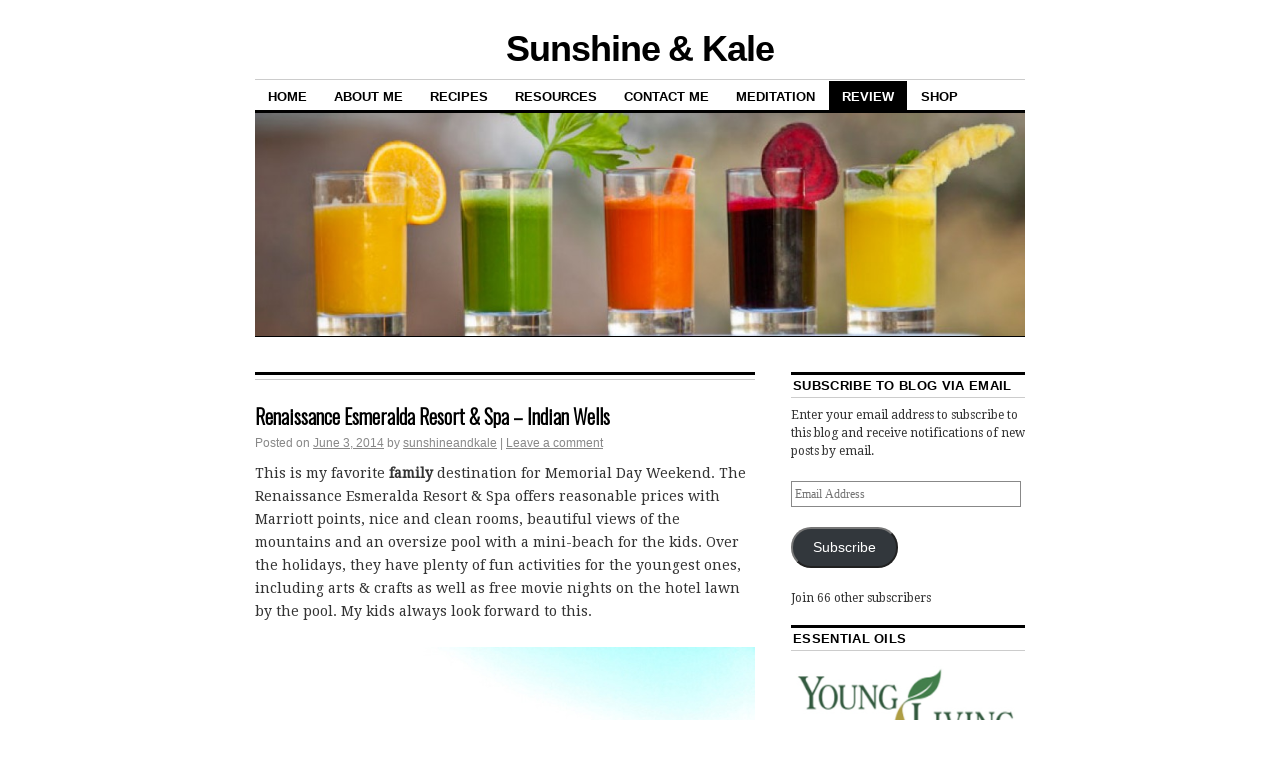

--- FILE ---
content_type: text/html; charset=UTF-8
request_url: http://sunshineandkale.com/category/beauty-spa/spa/
body_size: 13630
content:
<!DOCTYPE html>
<!--[if IE 6]>
<html id="ie6" lang="en-US">
<![endif]-->
<!--[if IE 8]>
<html id="ie8" lang="en-US">
<![endif]-->
<!--[if (!IE)]><!-->
<html lang="en-US">
<!--<![endif]-->

<head>
<meta charset="UTF-8" />
<title>Spa | Sunshine &amp; Kale</title>
<link rel="profile" href="http://gmpg.org/xfn/11" />
<link rel="pingback" href="http://sunshineandkale.com/xmlrpc.php" />
<meta name='robots' content='max-image-preview:large' />
	<style>img:is([sizes="auto" i], [sizes^="auto," i]) { contain-intrinsic-size: 3000px 1500px }</style>
	<link rel='dns-prefetch' href='//stats.wp.com' />
<link rel='dns-prefetch' href='//fonts.googleapis.com' />
<link rel='dns-prefetch' href='//cdn.openshareweb.com' />
<link rel='dns-prefetch' href='//cdn.shareaholic.net' />
<link rel='dns-prefetch' href='//www.shareaholic.net' />
<link rel='dns-prefetch' href='//analytics.shareaholic.com' />
<link rel='dns-prefetch' href='//recs.shareaholic.com' />
<link rel='dns-prefetch' href='//partner.shareaholic.com' />
<link rel='dns-prefetch' href='//v0.wordpress.com' />
<link rel="alternate" type="application/rss+xml" title="Sunshine &amp; Kale &raquo; Feed" href="http://sunshineandkale.com/feed/" />
<link rel="alternate" type="application/rss+xml" title="Sunshine &amp; Kale &raquo; Comments Feed" href="http://sunshineandkale.com/comments/feed/" />
<link rel="alternate" type="application/rss+xml" title="Sunshine &amp; Kale &raquo; Spa Category Feed" href="http://sunshineandkale.com/category/beauty-spa/spa/feed/" />
<!-- Shareaholic - https://www.shareaholic.com -->
<link rel='preload' href='//cdn.shareaholic.net/assets/pub/shareaholic.js' as='script'/>
<script data-no-minify='1' data-cfasync='false'>
_SHR_SETTINGS = {"endpoints":{"local_recs_url":"http:\/\/sunshineandkale.com\/wp-admin\/admin-ajax.php?action=shareaholic_permalink_related","ajax_url":"http:\/\/sunshineandkale.com\/wp-admin\/admin-ajax.php","share_counts_url":"http:\/\/sunshineandkale.com\/wp-admin\/admin-ajax.php?action=shareaholic_share_counts_api"},"site_id":"125abd0386bdd6a0808e0d8063cb65b8"};
</script>
<script data-no-minify='1' data-cfasync='false' src='//cdn.shareaholic.net/assets/pub/shareaholic.js' data-shr-siteid='125abd0386bdd6a0808e0d8063cb65b8' async ></script>

<!-- Shareaholic Content Tags -->
<meta name='shareaholic:site_name' content='Sunshine &amp; Kale' />
<meta name='shareaholic:language' content='en-US' />
<meta name='shareaholic:article_visibility' content='private' />
<meta name='shareaholic:site_id' content='125abd0386bdd6a0808e0d8063cb65b8' />
<meta name='shareaholic:wp_version' content='9.7.13' />

<!-- Shareaholic Content Tags End -->
<script type="text/javascript">
/* <![CDATA[ */
window._wpemojiSettings = {"baseUrl":"https:\/\/s.w.org\/images\/core\/emoji\/16.0.1\/72x72\/","ext":".png","svgUrl":"https:\/\/s.w.org\/images\/core\/emoji\/16.0.1\/svg\/","svgExt":".svg","source":{"concatemoji":"http:\/\/sunshineandkale.com\/wp-includes\/js\/wp-emoji-release.min.js?ver=6.8.3"}};
/*! This file is auto-generated */
!function(s,n){var o,i,e;function c(e){try{var t={supportTests:e,timestamp:(new Date).valueOf()};sessionStorage.setItem(o,JSON.stringify(t))}catch(e){}}function p(e,t,n){e.clearRect(0,0,e.canvas.width,e.canvas.height),e.fillText(t,0,0);var t=new Uint32Array(e.getImageData(0,0,e.canvas.width,e.canvas.height).data),a=(e.clearRect(0,0,e.canvas.width,e.canvas.height),e.fillText(n,0,0),new Uint32Array(e.getImageData(0,0,e.canvas.width,e.canvas.height).data));return t.every(function(e,t){return e===a[t]})}function u(e,t){e.clearRect(0,0,e.canvas.width,e.canvas.height),e.fillText(t,0,0);for(var n=e.getImageData(16,16,1,1),a=0;a<n.data.length;a++)if(0!==n.data[a])return!1;return!0}function f(e,t,n,a){switch(t){case"flag":return n(e,"\ud83c\udff3\ufe0f\u200d\u26a7\ufe0f","\ud83c\udff3\ufe0f\u200b\u26a7\ufe0f")?!1:!n(e,"\ud83c\udde8\ud83c\uddf6","\ud83c\udde8\u200b\ud83c\uddf6")&&!n(e,"\ud83c\udff4\udb40\udc67\udb40\udc62\udb40\udc65\udb40\udc6e\udb40\udc67\udb40\udc7f","\ud83c\udff4\u200b\udb40\udc67\u200b\udb40\udc62\u200b\udb40\udc65\u200b\udb40\udc6e\u200b\udb40\udc67\u200b\udb40\udc7f");case"emoji":return!a(e,"\ud83e\udedf")}return!1}function g(e,t,n,a){var r="undefined"!=typeof WorkerGlobalScope&&self instanceof WorkerGlobalScope?new OffscreenCanvas(300,150):s.createElement("canvas"),o=r.getContext("2d",{willReadFrequently:!0}),i=(o.textBaseline="top",o.font="600 32px Arial",{});return e.forEach(function(e){i[e]=t(o,e,n,a)}),i}function t(e){var t=s.createElement("script");t.src=e,t.defer=!0,s.head.appendChild(t)}"undefined"!=typeof Promise&&(o="wpEmojiSettingsSupports",i=["flag","emoji"],n.supports={everything:!0,everythingExceptFlag:!0},e=new Promise(function(e){s.addEventListener("DOMContentLoaded",e,{once:!0})}),new Promise(function(t){var n=function(){try{var e=JSON.parse(sessionStorage.getItem(o));if("object"==typeof e&&"number"==typeof e.timestamp&&(new Date).valueOf()<e.timestamp+604800&&"object"==typeof e.supportTests)return e.supportTests}catch(e){}return null}();if(!n){if("undefined"!=typeof Worker&&"undefined"!=typeof OffscreenCanvas&&"undefined"!=typeof URL&&URL.createObjectURL&&"undefined"!=typeof Blob)try{var e="postMessage("+g.toString()+"("+[JSON.stringify(i),f.toString(),p.toString(),u.toString()].join(",")+"));",a=new Blob([e],{type:"text/javascript"}),r=new Worker(URL.createObjectURL(a),{name:"wpTestEmojiSupports"});return void(r.onmessage=function(e){c(n=e.data),r.terminate(),t(n)})}catch(e){}c(n=g(i,f,p,u))}t(n)}).then(function(e){for(var t in e)n.supports[t]=e[t],n.supports.everything=n.supports.everything&&n.supports[t],"flag"!==t&&(n.supports.everythingExceptFlag=n.supports.everythingExceptFlag&&n.supports[t]);n.supports.everythingExceptFlag=n.supports.everythingExceptFlag&&!n.supports.flag,n.DOMReady=!1,n.readyCallback=function(){n.DOMReady=!0}}).then(function(){return e}).then(function(){var e;n.supports.everything||(n.readyCallback(),(e=n.source||{}).concatemoji?t(e.concatemoji):e.wpemoji&&e.twemoji&&(t(e.twemoji),t(e.wpemoji)))}))}((window,document),window._wpemojiSettings);
/* ]]> */
</script>
<style id='wp-emoji-styles-inline-css' type='text/css'>

	img.wp-smiley, img.emoji {
		display: inline !important;
		border: none !important;
		box-shadow: none !important;
		height: 1em !important;
		width: 1em !important;
		margin: 0 0.07em !important;
		vertical-align: -0.1em !important;
		background: none !important;
		padding: 0 !important;
	}
</style>
<link rel='stylesheet' id='wp-block-library-css' href='http://sunshineandkale.com/wp-includes/css/dist/block-library/style.min.css?ver=6.8.3' type='text/css' media='all' />
<style id='classic-theme-styles-inline-css' type='text/css'>
/*! This file is auto-generated */
.wp-block-button__link{color:#fff;background-color:#32373c;border-radius:9999px;box-shadow:none;text-decoration:none;padding:calc(.667em + 2px) calc(1.333em + 2px);font-size:1.125em}.wp-block-file__button{background:#32373c;color:#fff;text-decoration:none}
</style>
<style id='pdfemb-pdf-embedder-viewer-style-inline-css' type='text/css'>
.wp-block-pdfemb-pdf-embedder-viewer{max-width:none}

</style>
<link rel='stylesheet' id='mediaelement-css' href='http://sunshineandkale.com/wp-includes/js/mediaelement/mediaelementplayer-legacy.min.css?ver=4.2.17' type='text/css' media='all' />
<link rel='stylesheet' id='wp-mediaelement-css' href='http://sunshineandkale.com/wp-includes/js/mediaelement/wp-mediaelement.min.css?ver=6.8.3' type='text/css' media='all' />
<style id='jetpack-sharing-buttons-style-inline-css' type='text/css'>
.jetpack-sharing-buttons__services-list{display:flex;flex-direction:row;flex-wrap:wrap;gap:0;list-style-type:none;margin:5px;padding:0}.jetpack-sharing-buttons__services-list.has-small-icon-size{font-size:12px}.jetpack-sharing-buttons__services-list.has-normal-icon-size{font-size:16px}.jetpack-sharing-buttons__services-list.has-large-icon-size{font-size:24px}.jetpack-sharing-buttons__services-list.has-huge-icon-size{font-size:36px}@media print{.jetpack-sharing-buttons__services-list{display:none!important}}.editor-styles-wrapper .wp-block-jetpack-sharing-buttons{gap:0;padding-inline-start:0}ul.jetpack-sharing-buttons__services-list.has-background{padding:1.25em 2.375em}
</style>
<style id='global-styles-inline-css' type='text/css'>
:root{--wp--preset--aspect-ratio--square: 1;--wp--preset--aspect-ratio--4-3: 4/3;--wp--preset--aspect-ratio--3-4: 3/4;--wp--preset--aspect-ratio--3-2: 3/2;--wp--preset--aspect-ratio--2-3: 2/3;--wp--preset--aspect-ratio--16-9: 16/9;--wp--preset--aspect-ratio--9-16: 9/16;--wp--preset--color--black: #000000;--wp--preset--color--cyan-bluish-gray: #abb8c3;--wp--preset--color--white: #ffffff;--wp--preset--color--pale-pink: #f78da7;--wp--preset--color--vivid-red: #cf2e2e;--wp--preset--color--luminous-vivid-orange: #ff6900;--wp--preset--color--luminous-vivid-amber: #fcb900;--wp--preset--color--light-green-cyan: #7bdcb5;--wp--preset--color--vivid-green-cyan: #00d084;--wp--preset--color--pale-cyan-blue: #8ed1fc;--wp--preset--color--vivid-cyan-blue: #0693e3;--wp--preset--color--vivid-purple: #9b51e0;--wp--preset--gradient--vivid-cyan-blue-to-vivid-purple: linear-gradient(135deg,rgba(6,147,227,1) 0%,rgb(155,81,224) 100%);--wp--preset--gradient--light-green-cyan-to-vivid-green-cyan: linear-gradient(135deg,rgb(122,220,180) 0%,rgb(0,208,130) 100%);--wp--preset--gradient--luminous-vivid-amber-to-luminous-vivid-orange: linear-gradient(135deg,rgba(252,185,0,1) 0%,rgba(255,105,0,1) 100%);--wp--preset--gradient--luminous-vivid-orange-to-vivid-red: linear-gradient(135deg,rgba(255,105,0,1) 0%,rgb(207,46,46) 100%);--wp--preset--gradient--very-light-gray-to-cyan-bluish-gray: linear-gradient(135deg,rgb(238,238,238) 0%,rgb(169,184,195) 100%);--wp--preset--gradient--cool-to-warm-spectrum: linear-gradient(135deg,rgb(74,234,220) 0%,rgb(151,120,209) 20%,rgb(207,42,186) 40%,rgb(238,44,130) 60%,rgb(251,105,98) 80%,rgb(254,248,76) 100%);--wp--preset--gradient--blush-light-purple: linear-gradient(135deg,rgb(255,206,236) 0%,rgb(152,150,240) 100%);--wp--preset--gradient--blush-bordeaux: linear-gradient(135deg,rgb(254,205,165) 0%,rgb(254,45,45) 50%,rgb(107,0,62) 100%);--wp--preset--gradient--luminous-dusk: linear-gradient(135deg,rgb(255,203,112) 0%,rgb(199,81,192) 50%,rgb(65,88,208) 100%);--wp--preset--gradient--pale-ocean: linear-gradient(135deg,rgb(255,245,203) 0%,rgb(182,227,212) 50%,rgb(51,167,181) 100%);--wp--preset--gradient--electric-grass: linear-gradient(135deg,rgb(202,248,128) 0%,rgb(113,206,126) 100%);--wp--preset--gradient--midnight: linear-gradient(135deg,rgb(2,3,129) 0%,rgb(40,116,252) 100%);--wp--preset--font-size--small: 13px;--wp--preset--font-size--medium: 20px;--wp--preset--font-size--large: 36px;--wp--preset--font-size--x-large: 42px;--wp--preset--spacing--20: 0.44rem;--wp--preset--spacing--30: 0.67rem;--wp--preset--spacing--40: 1rem;--wp--preset--spacing--50: 1.5rem;--wp--preset--spacing--60: 2.25rem;--wp--preset--spacing--70: 3.38rem;--wp--preset--spacing--80: 5.06rem;--wp--preset--shadow--natural: 6px 6px 9px rgba(0, 0, 0, 0.2);--wp--preset--shadow--deep: 12px 12px 50px rgba(0, 0, 0, 0.4);--wp--preset--shadow--sharp: 6px 6px 0px rgba(0, 0, 0, 0.2);--wp--preset--shadow--outlined: 6px 6px 0px -3px rgba(255, 255, 255, 1), 6px 6px rgba(0, 0, 0, 1);--wp--preset--shadow--crisp: 6px 6px 0px rgba(0, 0, 0, 1);}:where(.is-layout-flex){gap: 0.5em;}:where(.is-layout-grid){gap: 0.5em;}body .is-layout-flex{display: flex;}.is-layout-flex{flex-wrap: wrap;align-items: center;}.is-layout-flex > :is(*, div){margin: 0;}body .is-layout-grid{display: grid;}.is-layout-grid > :is(*, div){margin: 0;}:where(.wp-block-columns.is-layout-flex){gap: 2em;}:where(.wp-block-columns.is-layout-grid){gap: 2em;}:where(.wp-block-post-template.is-layout-flex){gap: 1.25em;}:where(.wp-block-post-template.is-layout-grid){gap: 1.25em;}.has-black-color{color: var(--wp--preset--color--black) !important;}.has-cyan-bluish-gray-color{color: var(--wp--preset--color--cyan-bluish-gray) !important;}.has-white-color{color: var(--wp--preset--color--white) !important;}.has-pale-pink-color{color: var(--wp--preset--color--pale-pink) !important;}.has-vivid-red-color{color: var(--wp--preset--color--vivid-red) !important;}.has-luminous-vivid-orange-color{color: var(--wp--preset--color--luminous-vivid-orange) !important;}.has-luminous-vivid-amber-color{color: var(--wp--preset--color--luminous-vivid-amber) !important;}.has-light-green-cyan-color{color: var(--wp--preset--color--light-green-cyan) !important;}.has-vivid-green-cyan-color{color: var(--wp--preset--color--vivid-green-cyan) !important;}.has-pale-cyan-blue-color{color: var(--wp--preset--color--pale-cyan-blue) !important;}.has-vivid-cyan-blue-color{color: var(--wp--preset--color--vivid-cyan-blue) !important;}.has-vivid-purple-color{color: var(--wp--preset--color--vivid-purple) !important;}.has-black-background-color{background-color: var(--wp--preset--color--black) !important;}.has-cyan-bluish-gray-background-color{background-color: var(--wp--preset--color--cyan-bluish-gray) !important;}.has-white-background-color{background-color: var(--wp--preset--color--white) !important;}.has-pale-pink-background-color{background-color: var(--wp--preset--color--pale-pink) !important;}.has-vivid-red-background-color{background-color: var(--wp--preset--color--vivid-red) !important;}.has-luminous-vivid-orange-background-color{background-color: var(--wp--preset--color--luminous-vivid-orange) !important;}.has-luminous-vivid-amber-background-color{background-color: var(--wp--preset--color--luminous-vivid-amber) !important;}.has-light-green-cyan-background-color{background-color: var(--wp--preset--color--light-green-cyan) !important;}.has-vivid-green-cyan-background-color{background-color: var(--wp--preset--color--vivid-green-cyan) !important;}.has-pale-cyan-blue-background-color{background-color: var(--wp--preset--color--pale-cyan-blue) !important;}.has-vivid-cyan-blue-background-color{background-color: var(--wp--preset--color--vivid-cyan-blue) !important;}.has-vivid-purple-background-color{background-color: var(--wp--preset--color--vivid-purple) !important;}.has-black-border-color{border-color: var(--wp--preset--color--black) !important;}.has-cyan-bluish-gray-border-color{border-color: var(--wp--preset--color--cyan-bluish-gray) !important;}.has-white-border-color{border-color: var(--wp--preset--color--white) !important;}.has-pale-pink-border-color{border-color: var(--wp--preset--color--pale-pink) !important;}.has-vivid-red-border-color{border-color: var(--wp--preset--color--vivid-red) !important;}.has-luminous-vivid-orange-border-color{border-color: var(--wp--preset--color--luminous-vivid-orange) !important;}.has-luminous-vivid-amber-border-color{border-color: var(--wp--preset--color--luminous-vivid-amber) !important;}.has-light-green-cyan-border-color{border-color: var(--wp--preset--color--light-green-cyan) !important;}.has-vivid-green-cyan-border-color{border-color: var(--wp--preset--color--vivid-green-cyan) !important;}.has-pale-cyan-blue-border-color{border-color: var(--wp--preset--color--pale-cyan-blue) !important;}.has-vivid-cyan-blue-border-color{border-color: var(--wp--preset--color--vivid-cyan-blue) !important;}.has-vivid-purple-border-color{border-color: var(--wp--preset--color--vivid-purple) !important;}.has-vivid-cyan-blue-to-vivid-purple-gradient-background{background: var(--wp--preset--gradient--vivid-cyan-blue-to-vivid-purple) !important;}.has-light-green-cyan-to-vivid-green-cyan-gradient-background{background: var(--wp--preset--gradient--light-green-cyan-to-vivid-green-cyan) !important;}.has-luminous-vivid-amber-to-luminous-vivid-orange-gradient-background{background: var(--wp--preset--gradient--luminous-vivid-amber-to-luminous-vivid-orange) !important;}.has-luminous-vivid-orange-to-vivid-red-gradient-background{background: var(--wp--preset--gradient--luminous-vivid-orange-to-vivid-red) !important;}.has-very-light-gray-to-cyan-bluish-gray-gradient-background{background: var(--wp--preset--gradient--very-light-gray-to-cyan-bluish-gray) !important;}.has-cool-to-warm-spectrum-gradient-background{background: var(--wp--preset--gradient--cool-to-warm-spectrum) !important;}.has-blush-light-purple-gradient-background{background: var(--wp--preset--gradient--blush-light-purple) !important;}.has-blush-bordeaux-gradient-background{background: var(--wp--preset--gradient--blush-bordeaux) !important;}.has-luminous-dusk-gradient-background{background: var(--wp--preset--gradient--luminous-dusk) !important;}.has-pale-ocean-gradient-background{background: var(--wp--preset--gradient--pale-ocean) !important;}.has-electric-grass-gradient-background{background: var(--wp--preset--gradient--electric-grass) !important;}.has-midnight-gradient-background{background: var(--wp--preset--gradient--midnight) !important;}.has-small-font-size{font-size: var(--wp--preset--font-size--small) !important;}.has-medium-font-size{font-size: var(--wp--preset--font-size--medium) !important;}.has-large-font-size{font-size: var(--wp--preset--font-size--large) !important;}.has-x-large-font-size{font-size: var(--wp--preset--font-size--x-large) !important;}
:where(.wp-block-post-template.is-layout-flex){gap: 1.25em;}:where(.wp-block-post-template.is-layout-grid){gap: 1.25em;}
:where(.wp-block-columns.is-layout-flex){gap: 2em;}:where(.wp-block-columns.is-layout-grid){gap: 2em;}
:root :where(.wp-block-pullquote){font-size: 1.5em;line-height: 1.6;}
</style>
<link rel='stylesheet' id='owl-carousel-css-css' href='http://sunshineandkale.com/wp-content/plugins/alpine-photo-tile-for-pinterest//css/owl.carousel.min.css?ver=6.8.3' type='text/css' media='all' />
<link rel='stylesheet' id='contact-form-7-css' href='http://sunshineandkale.com/wp-content/plugins/contact-form-7/includes/css/styles.css?ver=6.0.6' type='text/css' media='all' />
<link rel='stylesheet' id='yumprint-recipe-theme-layout-css' href='http://sunshineandkale.com/wp-content/plugins/recipe-card/css/layout.css?ver=6.8.3' type='text/css' media='all' />
<link rel='stylesheet' id='style-css' href='http://sunshineandkale.com/wp-content/plugins/widgets-extended/style.css?ver=6.8.3' type='text/css' media='all' />
<link rel='stylesheet' id='googlefonts-css' href='http://fonts.googleapis.com/css?family=Oswald:300|Droid+Serif:400&subset=latin' type='text/css' media='all' />
<link rel='stylesheet' id='wprm-template-css' href='http://sunshineandkale.com/wp-content/plugins/wp-recipe-maker/templates/recipe/legacy/simple/simple.min.css?ver=9.8.3' type='text/css' media='all' />
<link rel='stylesheet' id='coraline-css' href='http://sunshineandkale.com/wp-content/themes/coraline-child/style.css?ver=6.8.3' type='text/css' media='all' />
<link rel='stylesheet' id='jetpack-subscriptions-css' href='http://sunshineandkale.com/wp-content/plugins/jetpack/modules/subscriptions/subscriptions.css?ver=14.5' type='text/css' media='all' />
<link rel='stylesheet' id='RecipeIndexStyleSheets-css' href='http://sunshineandkale.com/wp-content/plugins/visual-recipe-index/css/style.css?ver=6.8.3' type='text/css' media='all' />
<script type="text/javascript" src="http://sunshineandkale.com/wp-includes/js/jquery/jquery.min.js?ver=3.7.1" id="jquery-core-js"></script>
<script type="text/javascript" src="http://sunshineandkale.com/wp-includes/js/jquery/jquery-migrate.min.js?ver=3.4.1" id="jquery-migrate-js"></script>
<script type="text/javascript" src="http://sunshineandkale.com/wp-content/plugins/alpine-photo-tile-for-pinterest//js/owl.carousel.min.js?ver=6.8.3" id="owl-carousel-js-js"></script>
<script type="text/javascript" src="http://sunshineandkale.com/wp-content/plugins/recipe-card/js/post.js?ver=6.8.3" id="yumprint-recipe-post-js"></script>
<link rel="https://api.w.org/" href="http://sunshineandkale.com/wp-json/" /><link rel="alternate" title="JSON" type="application/json" href="http://sunshineandkale.com/wp-json/wp/v2/categories/8" /><link rel="EditURI" type="application/rsd+xml" title="RSD" href="http://sunshineandkale.com/xmlrpc.php?rsd" />
<meta name="generator" content="WordPress 6.8.3" />

<script type="text/javascript">var _sf_startpt=(new Date()).getTime()</script>
<script type="text/javascript">
	window.yumprintRecipePlugin = "http://sunshineandkale.com/wp-content/plugins/recipe-card";
	window.yumprintRecipeAjaxUrl = "http://sunshineandkale.com/wp-admin/admin-ajax.php";
	window.yumprintRecipeUrl = "http://sunshineandkale.com/";
</script><!--[if lte IE 8]>
<script type="text/javascript">
    window.yumprintRecipeDisabled = true;
</script>
<![endif]-->
<style type="text/css">	@import url(http://fonts.googleapis.com/css?family=Arvo|Sanchez);    .blog-yumprint-recipe .blog-yumprint-recipe-title {
    	color: rgb(152,168,153);
    }
    .blog-yumprint-recipe .blog-yumprint-subheader, .blog-yumprint-recipe .blog-yumprint-infobar-section-title, .blog-yumprint-recipe .blog-yumprint-infobox-section-title, .blog-yumprint-nutrition-section-title {
        color: rgb(101,101,101);
    }
    .blog-yumprint-recipe .blog-yumprint-save, .blog-yumprint-recipe .blog-yumprint-header .blog-yumprint-save a {
    	background-color: rgb(191,50,91);
    	color: #ffffff !important;
    }
    .blog-yumprint-recipe .blog-yumprint-save:hover, .blog-yumprint-recipe .blog-yumprint-header .blog-yumprint-save:hover a {
    	background-color: #d93967;
    }
    .blog-yumprint-recipe .blog-yumprint-adapted-link, .blog-yumprint-nutrition-more, .blog-yumprint-report-error {
        color: rgb(191,50,91);
    }
    .blog-yumprint-recipe .blog-yumprint-infobar-section-data, .blog-yumprint-recipe .blog-yumprint-infobox-section-data, .blog-yumprint-recipe .blog-yumprint-adapted, .blog-yumprint-recipe .blog-yumprint-author, .blog-yumprint-recipe .blog-yumprint-serves, .blog-yumprint-nutrition-section-data {
        color: #8C8C8C;
    }
    .blog-yumprint-recipe .blog-yumprint-recipe-summary, .blog-yumprint-recipe .blog-yumprint-ingredient-item, .blog-yumprint-recipe .blog-yumprint-method-item, .blog-yumprint-recipe .blog-yumprint-note-item, .blog-yumprint-write-review, .blog-yumprint-nutrition-box {
        color: black;
    }
    .blog-yumprint-write-review:hover, .blog-yumprint-nutrition-more:hover, .blog-yumprint-recipe .blog-yumprint-adapted-link:hover {
        color: #d93967;
    }
    .blog-yumprint-recipe .blog-yumprint-nutrition-bar:hover .blog-yumprint-nutrition-section-title {
        color: #7f7f7f;
    }
    .blog-yumprint-recipe .blog-yumprint-nutrition-bar:hover .blog-yumprint-nutrition-section-data {
        color: #a6a6a6;
    }

    .blog-yumprint-recipe .blog-yumprint-print {
    	background-color: #BEBEBE;
    	color: #ffffff;
    }
    .blog-yumprint-recipe .blog-yumprint-print:hover {
    	background-color: #d8d8d8;
    }
    .blog-yumprint-recipe {
    	background-color: white;
    	border-color: rgb(220, 220, 220);
    	border-style: solid;
    	border-width: 1px;
    	border-radius: 30px;
    }
    .blog-yumprint-recipe .blog-yumprint-recipe-contents {
    	border-top-color: rgb(220, 220, 220);
    	border-top-width: 1px;
    	border-top-style: solid;
    }
    .blog-yumprint-recipe .blog-yumprint-info-bar, .blog-yumprint-recipe .blog-yumprint-nutrition-bar, .blog-yumprint-nutrition-border {
    	border-top-color: rgb(220, 220, 220);
    	border-top-width: 1px;
    	border-top-style: solid;
    }
    .blog-yumprint-nutrition-line, .blog-yumprint-nutrition-thick-line, .blog-yumprint-nutrition-very-thick-line {
    	border-top-color: rgb(220, 220, 220);
    }
    .blog-yumprint-recipe .blog-yumprint-info-box, .blog-yumprint-nutrition-box {
    	background-color: white;
    	border-color: rgb(220, 220, 220);
    	border-style: solid;
    	border-width: 1px;
    	border-radius: 15px;
    }
    .blog-yumprint-recipe .blog-yumprint-recipe-title {
		font-family: Arvo, Helvetica Neue, Helvetica, Tahoma, Sans Serif, Sans;
		font-size: 22px;
		font-weight: normal;
		font-style: normal;
		text-transform: none;
		text-decoration: none;
    }
    .blog-yumprint-recipe .blog-yumprint-subheader {
		font-family: Arvo, Helvetica Neue, Helvetica, Tahoma, Sans Serif, Sans;
		font-size: 18px;
		font-weight: normal;
		font-style: normal;
		text-transform: none;
		text-decoration: none;
    }
    .blog-yumprint-recipe .blog-yumprint-recipe-summary, .blog-yumprint-recipe .blog-yumprint-ingredients, .blog-yumprint-recipe .blog-yumprint-methods, .blog-yumprint-recipe .blog-yumprint-notes, .blog-yumprint-write-review, .blog-yumprint-nutrition-box {
		font-family: Sanchez, Helvetica Neue, Helvetica, Tahoma, Sans Serif, Sans;
		font-size: 14px;
		font-weight: normal;
		font-style: normal;
		text-transform: none;
		text-decoration: none;
    }
    .blog-yumprint-recipe .blog-yumprint-info-bar, .blog-yumprint-recipe .blog-yumprint-info-box, .blog-yumprint-recipe .blog-yumprint-adapted, .blog-yumprint-recipe .blog-yumprint-author, .blog-yumprint-recipe .blog-yumprint-serves, .blog-yumprint-recipe .blog-yumprint-infobar-section-title, .blog-yumprint-recipe .blog-yumprint-infobox-section-title,.blog-yumprint-recipe .blog-yumprint-nutrition-bar, .blog-yumprint-nutrition-section-title, .blog-yumprint-nutrition-more {
		font-family: Sanchez, Helvetica Neue, Helvetica, Tahoma, Sans Serif, Sans;
		font-size: 14px;
		font-weight: normal;
		font-style: normal;
		text-transform: none;
		text-decoration: none;
    }
    .blog-yumprint-recipe .blog-yumprint-action {
		font-family: Sanchez, Helvetica Neue, Helvetica, Tahoma, Sans Serif, Sans;
		font-size: 13px;
		font-weight: normal;
		font-style: normal;
		text-transform: none;
		text-decoration: none;
    }    .blog-yumprint-header {
        width: 100% !important;
    }    </style><style type='text/css' media='screen'>
	h1{ font-family:"Oswald", arial, sans-serif;}
	h2{ font-family:"Oswald", arial, sans-serif;}
	h3{ font-family:"Oswald", arial, sans-serif;}
	h4{ font-family:"Oswald", arial, sans-serif;}
	h5{ font-family:"Oswald", arial, sans-serif;}
	h6{ font-family:"Oswald", arial, sans-serif;}
	body{ font-family:"Droid Serif", arial, sans-serif;}
</style>
<!-- fonts delivered by Wordpress Google Fonts, a plugin by Adrian3.com --><style type="text/css"> html body .wprm-recipe-container { color: #333333; } html body .wprm-recipe-container a.wprm-recipe-print { color: #333333; } html body .wprm-recipe-container a.wprm-recipe-print:hover { color: #333333; } html body .wprm-recipe-container .wprm-recipe { background-color: #ffffff; } html body .wprm-recipe-container .wprm-recipe { border-color: #000000; } html body .wprm-recipe-container .wprm-recipe-tastefully-simple .wprm-recipe-time-container { border-color: #000000; } html body .wprm-recipe-container .wprm-recipe .wprm-color-border { border-color: #000000; } html body .wprm-recipe-container a { color: #3498db; } html body .wprm-recipe-container .wprm-recipe-tastefully-simple .wprm-recipe-name { color: #000000; } html body .wprm-recipe-container .wprm-recipe-tastefully-simple .wprm-recipe-header { color: #000000; } html body .wprm-recipe-container h1 { color: #000000; } html body .wprm-recipe-container h2 { color: #000000; } html body .wprm-recipe-container h3 { color: #000000; } html body .wprm-recipe-container h4 { color: #000000; } html body .wprm-recipe-container h5 { color: #000000; } html body .wprm-recipe-container h6 { color: #000000; } html body .wprm-recipe-container svg path { fill: #b3165a; } html body .wprm-recipe-container svg rect { fill: #b3165a; } html body .wprm-recipe-container svg polygon { stroke: #b3165a; } html body .wprm-recipe-container .wprm-rating-star-full svg polygon { fill: #b3165a; } html body .wprm-recipe-container .wprm-recipe .wprm-color-accent { background-color: #2c3e50; } html body .wprm-recipe-container .wprm-recipe .wprm-color-accent { color: #ffffff; } html body .wprm-recipe-container .wprm-recipe .wprm-color-accent a.wprm-recipe-print { color: #ffffff; } html body .wprm-recipe-container .wprm-recipe .wprm-color-accent a.wprm-recipe-print:hover { color: #ffffff; } html body .wprm-recipe-container .wprm-recipe-colorful .wprm-recipe-header { background-color: #2c3e50; } html body .wprm-recipe-container .wprm-recipe-colorful .wprm-recipe-header { color: #ffffff; } html body .wprm-recipe-container .wprm-recipe-colorful .wprm-recipe-meta > div { background-color: #3498db; } html body .wprm-recipe-container .wprm-recipe-colorful .wprm-recipe-meta > div { color: #ffffff; } html body .wprm-recipe-container .wprm-recipe-colorful .wprm-recipe-meta > div a.wprm-recipe-print { color: #ffffff; } html body .wprm-recipe-container .wprm-recipe-colorful .wprm-recipe-meta > div a.wprm-recipe-print:hover { color: #ffffff; } .wprm-rating-star svg polygon { stroke: #b3165a; } .wprm-rating-star.wprm-rating-star-full svg polygon { fill: #b3165a; } html body .wprm-recipe-container .wprm-recipe-instruction-image { text-align: left; } html body .wprm-recipe-container li.wprm-recipe-ingredient { list-style-type: disc; } html body .wprm-recipe-container li.wprm-recipe-instruction { list-style-type: decimal; } .tippy-box[data-theme~="wprm"] { background-color: #333333; color: #FFFFFF; } .tippy-box[data-theme~="wprm"][data-placement^="top"] > .tippy-arrow::before { border-top-color: #333333; } .tippy-box[data-theme~="wprm"][data-placement^="bottom"] > .tippy-arrow::before { border-bottom-color: #333333; } .tippy-box[data-theme~="wprm"][data-placement^="left"] > .tippy-arrow::before { border-left-color: #333333; } .tippy-box[data-theme~="wprm"][data-placement^="right"] > .tippy-arrow::before { border-right-color: #333333; } .tippy-box[data-theme~="wprm"] a { color: #FFFFFF; } .wprm-comment-rating svg { width: 18px !important; height: 18px !important; } img.wprm-comment-rating { width: 90px !important; height: 18px !important; } body { --comment-rating-star-color: #343434; } body { --wprm-popup-font-size: 16px; } body { --wprm-popup-background: #ffffff; } body { --wprm-popup-title: #000000; } body { --wprm-popup-content: #444444; } body { --wprm-popup-button-background: #444444; } body { --wprm-popup-button-text: #ffffff; }</style><style type="text/css">.wprm-glossary-term {color: #5A822B;text-decoration: underline;cursor: help;}</style>	<style>img#wpstats{display:none}</style>
		<style type="text/css" id="custom-background-css">
body.custom-background { background-color: #ffffff; }
</style>
	
<!-- Jetpack Open Graph Tags -->
<meta property="og:type" content="website" />
<meta property="og:title" content="Spa &#8211; Sunshine &amp; Kale" />
<meta property="og:url" content="http://sunshineandkale.com/category/beauty-spa/spa/" />
<meta property="og:site_name" content="Sunshine &amp; Kale" />
<meta property="og:image" content="https://s0.wp.com/i/blank.jpg" />
<meta property="og:image:alt" content="" />
<meta property="og:locale" content="en_US" />

<!-- End Jetpack Open Graph Tags -->
		<style type="text/css" id="wp-custom-css">
			/*
Welcome to Custom CSS!

To learn how this works, see http://wp.me/PEmnE-Bt
*/		</style>
		</head>

<body class="archive category category-spa category-8 custom-background wp-theme-coraline wp-child-theme-coraline-child two-column content-sidebar">
<div id="container" class="hfeed contain">
	<div id="header">
		<div id="masthead" role="banner">
						<div id="site-title">
				<span>
					<a href="http://sunshineandkale.com/" title="Sunshine &amp; Kale" rel="home">Sunshine &amp; Kale</a>
				</span>
			</div>
			<div id="site-description"></div>
		</div><!-- #masthead -->

		<div id="access" role="navigation">
		  			<div class="skip-link screen-reader-text"><a href="#content" title="Skip to content">Skip to content</a></div>
						<div class="menu-header"><ul id="menu-our-main-menu" class="menu"><li id="menu-item-26" class="menu-item menu-item-type-custom menu-item-object-custom menu-item-home menu-item-26"><a href="http://sunshineandkale.com/">Home</a></li>
<li id="menu-item-27" class="menu-item menu-item-type-post_type menu-item-object-page menu-item-27"><a href="http://sunshineandkale.com/about-me/">About Me</a></li>
<li id="menu-item-1285" class="menu-item menu-item-type-post_type menu-item-object-page menu-item-1285"><a href="http://sunshineandkale.com/recipes/">Recipes</a></li>
<li id="menu-item-29" class="menu-item menu-item-type-post_type menu-item-object-page menu-item-29"><a href="http://sunshineandkale.com/resources/">Resources</a></li>
<li id="menu-item-171" class="menu-item menu-item-type-post_type menu-item-object-page menu-item-171"><a href="http://sunshineandkale.com/contact/">Contact Me</a></li>
<li id="menu-item-2043" class="menu-item menu-item-type-post_type menu-item-object-page menu-item-has-children menu-item-2043"><a href="http://sunshineandkale.com/meditation/">MEDITATION</a>
<ul class="sub-menu">
	<li id="menu-item-2046" class="menu-item menu-item-type-post_type menu-item-object-post menu-item-2046"><a href="http://sunshineandkale.com/a-day-of-mindfulness-at-thich-nhat-hanhs-deer-park-monastery/">A Day of Mindfulness at Thich Nhat Hanh&#8217;s Deer Park Monastery</a></li>
	<li id="menu-item-2047" class="menu-item menu-item-type-post_type menu-item-object-post menu-item-2047"><a href="http://sunshineandkale.com/my-10-day-vipassana-meditation-experience-at-joshua-tree/">My 10-Day Vipassana Meditation Experience at Joshua Tree (California)</a></li>
</ul>
</li>
<li id="menu-item-519" class="menu-item menu-item-type-taxonomy menu-item-object-category current-menu-ancestor current-menu-parent menu-item-has-children menu-item-519"><a href="http://sunshineandkale.com/category/review/">Review</a>
<ul class="sub-menu">
	<li id="menu-item-1298" class="menu-item menu-item-type-taxonomy menu-item-object-category menu-item-1298"><a href="http://sunshineandkale.com/category/cafe/">Cafe</a></li>
	<li id="menu-item-1288" class="menu-item menu-item-type-taxonomy menu-item-object-category menu-item-1288"><a href="http://sunshineandkale.com/category/review/restaurant/">Restaurant</a></li>
	<li id="menu-item-1301" class="menu-item menu-item-type-taxonomy menu-item-object-category current-menu-item menu-item-1301"><a href="http://sunshineandkale.com/category/beauty-spa/spa/" aria-current="page">Spa</a></li>
</ul>
</li>
<li id="menu-item-2657" class="menu-item menu-item-type-post_type menu-item-object-page menu-item-2657"><a href="http://sunshineandkale.com/shop/">SHOP</a></li>
</ul></div>		</div><!-- #access -->

		<div id="branding">
						<a href="http://sunshineandkale.com/">
									<img src="http://sunshineandkale.com/wp-content/uploads/2014/04/cropped-Juices-in-a-Row.jpg" width="990" height="287" alt="" />
							</a>
					</div><!-- #branding -->
	</div><!-- #header -->

	<div id="content-box">

<div id="content-container">
	<div id="content" role="main">

		<h1 class="page-title">		</h1>
		




			<div id="post-493" class="post-493 post type-post status-publish format-standard has-post-thumbnail hentry category-beauty-spa category-body category-resort-spa category-review category-spa">
			<h2 class="entry-title"><a href="http://sunshineandkale.com/renaissance-esmeralda-resort-spa/" rel="bookmark">Renaissance Esmeralda Resort &#038; Spa &#8211; Indian Wells</a></h2>

			<div class="entry-meta">
				<span class="meta-prep meta-prep-author">Posted on</span> <a href="http://sunshineandkale.com/renaissance-esmeralda-resort-spa/" title="8:55 pm" rel="bookmark"><span class="entry-date">June 3, 2014</span></a> <span class="by-author"><span class="sep">by</span> <span class="author vcard"><a class="url fn n" href="http://sunshineandkale.com/author/sunshineandkale/" title="View all posts by sunshineandkale" rel="author">sunshineandkale</a></span> </span><span class="comments-link"><span class="meta-sep">|</span> <a href="http://sunshineandkale.com/renaissance-esmeralda-resort-spa/#respond">Leave a comment</a></span>
			</div><!-- .entry-meta -->

				<div class="entry-content">
				<div style='display:none;' class='shareaholic-canvas' data-app='share_buttons' data-title='Renaissance Esmeralda Resort &amp; Spa - Indian Wells' data-link='http://sunshineandkale.com/renaissance-esmeralda-resort-spa/' data-app-id-name='category_above_content'></div><p>This is my favorite <strong>family</strong> destination for Memorial Day Weekend. The Renaissance Esmeralda Resort &amp; Spa offers reasonable prices with Marriott points, nice and clean rooms, beautiful views of the mountains and an oversize pool with a mini-beach for the kids. Over the holidays, they have plenty of fun activities for the youngest ones, including arts &amp; crafts as well as free movie nights&nbsp;on&nbsp;the hotel lawn by the pool. My kids always look forward to this.</p>
<p><a href="http://sunshineandkale.com/wp-content/uploads/2014/06/Marriott.jpg"><img fetchpriority="high" decoding="async" class="alignnone wp-image-498 size-full" src="http://sunshineandkale.com/wp-content/uploads/2014/06/Marriott.jpg" alt="Marriott" width="500" height="373" srcset="http://sunshineandkale.com/wp-content/uploads/2014/06/Marriott.jpg 500w, http://sunshineandkale.com/wp-content/uploads/2014/06/Marriott-300x223.jpg 300w" sizes="(max-width: 500px) 100vw, 500px" /></a></p>
<p>What I like the most about this hotel, however, is breakfast at their <a title="CAVAS" href="http://www.marriott.com/hotel-restaurants/pspsr-renaissance-esmeralda-indian-wells-resort-and-spa/cava/113792/online-menu.mi" target="_blank">CAVAS</a><span style="text-decoration: underline;">&nbsp;</span>restaurant. It costs around $20 per adult and $10 for the kids. The selection is exquisite with many options for the vegan, gluten-free and paleo members of the family.&nbsp; I especially like their Squeeze Bar with the two Robot Coupe J80 Ultra juice machines, available to the customers along with dozens of fruits and vegetables ready to be&nbsp;squeezed.</p>
<p><a href="http://sunshineandkale.com/wp-content/uploads/2014/06/IMG_1909.png"><img decoding="async" class="alignnone wp-image-496" src="http://sunshineandkale.com/wp-content/uploads/2014/06/IMG_1909.png" alt="IMG_1909" width="300" height="300" srcset="http://sunshineandkale.com/wp-content/uploads/2014/06/IMG_1909.png 640w, http://sunshineandkale.com/wp-content/uploads/2014/06/IMG_1909-150x150.png 150w, http://sunshineandkale.com/wp-content/uploads/2014/06/IMG_1909-300x300.png 300w" sizes="(max-width: 300px) 100vw, 300px" /></a></p>
<p>This is our #1 place to go for Memorial Day Weekend! It&#8217;s ideal for families with young kids.</p>
<div style='display:none;' class='shareaholic-canvas' data-app='share_buttons' data-title='Renaissance Esmeralda Resort &amp; Spa - Indian Wells' data-link='http://sunshineandkale.com/renaissance-esmeralda-resort-spa/' data-app-id-name='category_below_content'></div>							</div><!-- .entry-content -->
	
			<div class="entry-info">
					<p class="comments-link"><a href="http://sunshineandkale.com/renaissance-esmeralda-resort-spa/#respond">Leave a comment</a></p>
									<p class="cat-links">
						<span class="entry-info-prep entry-info-prep-cat-links">Posted in</span> <a href="http://sunshineandkale.com/category/beauty-spa/" rel="category tag">Beauty &amp; Spa</a>, <a href="http://sunshineandkale.com/category/beauty-spa/body/" rel="category tag">Body</a>, <a href="http://sunshineandkale.com/category/review/resort-spa/" rel="category tag">Resort &amp; Spa</a>, <a href="http://sunshineandkale.com/category/review/" rel="category tag">Review</a>, <a href="http://sunshineandkale.com/category/beauty-spa/spa/" rel="category tag">Spa</a>					</p>
															</div><!-- .entry-info -->
		</div><!-- #post-## -->

		
	


	</div><!-- #content -->
</div><!-- #content-container -->


		
		<div id="primary" class="widget-area" role="complementary">
					<ul class="xoxo">

			<li id="blog_subscription-2" class="widget-container widget_blog_subscription jetpack_subscription_widget"><h3 class="widget-title">Subscribe to Blog via Email</h3>
			<div class="wp-block-jetpack-subscriptions__container">
			<form action="#" method="post" accept-charset="utf-8" id="subscribe-blog-blog_subscription-2"
				data-blog="68161756"
				data-post_access_level="everybody" >
									<div id="subscribe-text"><p>Enter your email address to subscribe to this blog and receive notifications of new posts by email.</p>
</div>
										<p id="subscribe-email">
						<label id="jetpack-subscribe-label"
							class="screen-reader-text"
							for="subscribe-field-blog_subscription-2">
							Email Address						</label>
						<input type="email" name="email" required="required"
																					value=""
							id="subscribe-field-blog_subscription-2"
							placeholder="Email Address"
						/>
					</p>

					<p id="subscribe-submit"
											>
						<input type="hidden" name="action" value="subscribe"/>
						<input type="hidden" name="source" value="http://sunshineandkale.com/category/beauty-spa/spa/"/>
						<input type="hidden" name="sub-type" value="widget"/>
						<input type="hidden" name="redirect_fragment" value="subscribe-blog-blog_subscription-2"/>
						<input type="hidden" id="_wpnonce" name="_wpnonce" value="6535541d88" /><input type="hidden" name="_wp_http_referer" value="/category/beauty-spa/spa/" />						<button type="submit"
															class="wp-block-button__link"
																					name="jetpack_subscriptions_widget"
						>
							Subscribe						</button>
					</p>
							</form>
							<div class="wp-block-jetpack-subscriptions__subscount">
					Join 66 other subscribers				</div>
						</div>
			
</li><li id="widget_sp_image-8" class="widget-container widget_sp_image"><h3 class="widget-title">Essential Oils</h3><a href="https://www.youngliving.com/vo/#/signup/new-start?sponsorid=3993553&#038;enrollerid=3993553&#038;isocountrycode=US&#038;culture=en-US&#038;type=member" target="_blank" class="widget_sp_image-image-link" title="Essential Oils"><img width="295" height="300" alt="Essential Oils" class="attachment-medium aligncenter" style="max-width: 100%;" srcset="http://sunshineandkale.com/wp-content/uploads/2016/07/YLOils-295x300.png 295w, http://sunshineandkale.com/wp-content/uploads/2016/07/YLOils-300x305.png 300w, http://sunshineandkale.com/wp-content/uploads/2016/07/YLOils-45x45.png 45w, http://sunshineandkale.com/wp-content/uploads/2016/07/YLOils.png 343w" sizes="(max-width: 295px) 100vw, 295px" src="http://sunshineandkale.com/wp-content/uploads/2016/07/YLOils-295x300.png" /></a><div class="widget_sp_image-description" ><p>Modern lifestyles don’t always create optimal conditions for physical wellness. Poor diet, lack of exercise, and an overabundance of environmental toxins can leave the body unbalanced and diminish energy levels. Essential oils can help you restore balance and feel your best.  </p>
<p>My favorite brand of essential oils is Young Living Essential Oils. They offer a Premium Starter Kit for only $160, which includes 11 essential oils, a diffuser and more. This is an amazing value! For more information, click on image or send me a message.</p>
</div></li><li id="yasip-2" class="widget-container yasip"><h3 class="widget-title">Follow Me</h3><a href="https://www.facebook.com/sunshineandkale" target="_blank"><img src="http://sunshineandkale.com/wp-content/plugins/yasip/images/silver/facebook_24x24.png" alt="Facebook" /></a><a href="http://www.pinterest.com/sunshineandkale/" target="_blank"><img src="http://sunshineandkale.com/wp-content/plugins/yasip/images/silver/pinterest_24x24.png" alt="pinterest" /></a><a href="http://instagram.com/sunshineandkale" target="_blank"><img src="http://sunshineandkale.com/wp-content/plugins/yasip/images/silver/instagram_24x24.png" alt="instagram" /></a></li><li id="custom_html-3" class="widget_text widget-container widget_custom_html"><h3 class="widget-title">Sign up for Rouxbe Cooking School</h3><div class="textwidget custom-html-widget"><a href="http://rouxbe.go2cloud.org/aff_c?offer_id=8&aff_id=1478&file_id=84" target="_blank"><img src="https://media.go2speed.org/brand/files/rouxbe/8/PBP-160x600-2B.jpg" alt="Rouxbe Cooking School" width="160" height="600" border="0" /></a><img src="http://rouxbe.go2cloud.org/aff_i?offer_id=8&file_id=84&aff_id=1478" alt="Rouxbe Cooking School" width="1" height="1" /></div></li><li id="text-2" class="widget-container widget_text">			<div class="textwidget"><a data-pin-do="embedUser" data-pin-board-width="400" data-pin-scale-height="240" data-pin-scale-width="60" href="https://www.pinterest.com/sunshineandkale"></a>
<!-- Please call pinit.js only once per page -->
<script async defer src="//assets.pinterest.com/js/pinit.js"></script></div>
		</li><li id="archives-2" class="widget-container widget_archive"><h3 class="widget-title">BLOG ARCHIVE</h3>		<label class="screen-reader-text" for="archives-dropdown-2">BLOG ARCHIVE</label>
		<select id="archives-dropdown-2" name="archive-dropdown">
			
			<option value="">Select Month</option>
				<option value='http://sunshineandkale.com/2019/12/'> December 2019 </option>
	<option value='http://sunshineandkale.com/2019/05/'> May 2019 </option>
	<option value='http://sunshineandkale.com/2019/01/'> January 2019 </option>
	<option value='http://sunshineandkale.com/2018/12/'> December 2018 </option>
	<option value='http://sunshineandkale.com/2018/11/'> November 2018 </option>
	<option value='http://sunshineandkale.com/2018/10/'> October 2018 </option>
	<option value='http://sunshineandkale.com/2018/09/'> September 2018 </option>
	<option value='http://sunshineandkale.com/2018/08/'> August 2018 </option>
	<option value='http://sunshineandkale.com/2018/07/'> July 2018 </option>
	<option value='http://sunshineandkale.com/2018/06/'> June 2018 </option>
	<option value='http://sunshineandkale.com/2018/05/'> May 2018 </option>
	<option value='http://sunshineandkale.com/2018/04/'> April 2018 </option>
	<option value='http://sunshineandkale.com/2018/03/'> March 2018 </option>
	<option value='http://sunshineandkale.com/2017/06/'> June 2017 </option>
	<option value='http://sunshineandkale.com/2017/05/'> May 2017 </option>
	<option value='http://sunshineandkale.com/2017/04/'> April 2017 </option>
	<option value='http://sunshineandkale.com/2017/01/'> January 2017 </option>
	<option value='http://sunshineandkale.com/2016/12/'> December 2016 </option>
	<option value='http://sunshineandkale.com/2016/11/'> November 2016 </option>
	<option value='http://sunshineandkale.com/2016/10/'> October 2016 </option>
	<option value='http://sunshineandkale.com/2016/07/'> July 2016 </option>
	<option value='http://sunshineandkale.com/2016/06/'> June 2016 </option>
	<option value='http://sunshineandkale.com/2016/04/'> April 2016 </option>
	<option value='http://sunshineandkale.com/2016/03/'> March 2016 </option>
	<option value='http://sunshineandkale.com/2016/02/'> February 2016 </option>
	<option value='http://sunshineandkale.com/2016/01/'> January 2016 </option>
	<option value='http://sunshineandkale.com/2015/12/'> December 2015 </option>
	<option value='http://sunshineandkale.com/2015/11/'> November 2015 </option>
	<option value='http://sunshineandkale.com/2015/10/'> October 2015 </option>
	<option value='http://sunshineandkale.com/2015/04/'> April 2015 </option>
	<option value='http://sunshineandkale.com/2015/03/'> March 2015 </option>
	<option value='http://sunshineandkale.com/2015/02/'> February 2015 </option>
	<option value='http://sunshineandkale.com/2014/12/'> December 2014 </option>
	<option value='http://sunshineandkale.com/2014/09/'> September 2014 </option>
	<option value='http://sunshineandkale.com/2014/08/'> August 2014 </option>
	<option value='http://sunshineandkale.com/2014/07/'> July 2014 </option>
	<option value='http://sunshineandkale.com/2014/06/'> June 2014 </option>
	<option value='http://sunshineandkale.com/2014/05/'> May 2014 </option>

		</select>

			<script type="text/javascript">
/* <![CDATA[ */

(function() {
	var dropdown = document.getElementById( "archives-dropdown-2" );
	function onSelectChange() {
		if ( dropdown.options[ dropdown.selectedIndex ].value !== '' ) {
			document.location.href = this.options[ this.selectedIndex ].value;
		}
	}
	dropdown.onchange = onSelectChange;
})();

/* ]]> */
</script>
</li>			</ul>
		</div><!-- #primary .widget-area -->

		
			</div><!-- #content-box -->

	<div id="footer" role="contentinfo">
		
<div id="footer-widget-area" role="complementary">



	<div id="third" class="widget-area">
		<ul class="xoxo">
			<li id="rpwe_widget-2" class="widget-container rpwe_widget recent-posts-extended"><h3 class="widget-title">RECENT POSTS</h3><div  class="rpwe-block"><ul class="rpwe-ul"><li class="rpwe-li rpwe-clearfix"><a class="rpwe-img" href="http://sunshineandkale.com/happy-new-year-2/" target="_self"><img class="rpwe-alignleft rpwe-thumb" src="http://sunshineandkale.com/wp-content/uploads/2019/12/SunshineandKale-2020-45x45.png" alt="Happy New Year!" height="45" width="45" loading="lazy" decoding="async"></a><h3 class="rpwe-title"><a href="http://sunshineandkale.com/happy-new-year-2/" target="_self">Happy New Year!</a></h3><time class="rpwe-time published" datetime="2019-12-31T21:43:11+00:00">December 31, 2019</time><div class="rpwe-summary">This is just a quick THANK YOU note for all your support this year!!&nbsp;&nbsp;May 2020 be the year of clear &hellip;</div></li><li class="rpwe-li rpwe-clearfix"><a class="rpwe-img" href="http://sunshineandkale.com/back2basics-vegan-cashew-yogurt/" target="_self"><img class="rpwe-alignleft rpwe-thumb" src="http://sunshineandkale.com/wp-content/uploads/2019/05/IMG_7036-45x45.jpg" alt="Back2Basics: Vegan Cashew Yogurt" height="45" width="45" loading="lazy" decoding="async"></a><h3 class="rpwe-title"><a href="http://sunshineandkale.com/back2basics-vegan-cashew-yogurt/" target="_self">Back2Basics: Vegan Cashew Yogurt</a></h3><time class="rpwe-time published" datetime="2019-05-11T23:23:59+00:00">May 11, 2019</time><div class="rpwe-summary">It&#8217;s been a while since my last blog post but I am still developing recipes and cooking up some storms. &hellip;</div></li><li class="rpwe-li rpwe-clearfix"><a class="rpwe-img" href="http://sunshineandkale.com/creamy-avocado-basil-pesto/" target="_self"><img class="rpwe-alignleft rpwe-thumb" src="http://sunshineandkale.com/wp-content/uploads/2019/01/IMG_5274-1-45x45.jpg" alt="Creamy Avocado Basil Pesto" height="45" width="45" loading="lazy" decoding="async"></a><h3 class="rpwe-title"><a href="http://sunshineandkale.com/creamy-avocado-basil-pesto/" target="_self">Creamy Avocado Basil Pesto</a></h3><time class="rpwe-time published" datetime="2019-01-12T02:00:18+00:00">January 12, 2019</time><div class="rpwe-summary">Pesto is a sauce originating from Genoa (Italy). It consists of crushed garlic, pine nuts, coarse salt, basil leaves and &hellip;</div></li></ul></div><!-- Generated by http://wordpress.org/plugins/recent-posts-widget-extended/ --></li>		</ul>
	</div><!-- #third .widget-area -->


</div><!-- #footer-widget-area -->		<div id="colophon">
		</div><!-- #colophon --> 
	</div><!-- #footer -->

</div><!-- #container -->

<script type="speculationrules">
{"prefetch":[{"source":"document","where":{"and":[{"href_matches":"\/*"},{"not":{"href_matches":["\/wp-*.php","\/wp-admin\/*","\/wp-content\/uploads\/*","\/wp-content\/*","\/wp-content\/plugins\/*","\/wp-content\/themes\/coraline-child\/*","\/wp-content\/themes\/coraline\/*","\/*\\?(.+)"]}},{"not":{"selector_matches":"a[rel~=\"nofollow\"]"}},{"not":{"selector_matches":".no-prefetch, .no-prefetch a"}}]},"eagerness":"conservative"}]}
</script>
<script>window.wprm_recipes = {"recipe-3267":{"type":"food","name":"Vegan Cashew Yogurt","slug":"wprm-vegan-cashew-yogurt","image_url":"","rating":{"count":0,"total":0,"average":0,"type":{"comment":0,"no_comment":0,"user":0}},"ingredients":[{"amount":"1 1\/3","unit":"cups","name":"raw cashews","notes":"","id":252,"type":"ingredient","uid":0},{"amount":"2\/3","unit":"cup ","name":"filtered water ","notes":"","id":257,"type":"ingredient","uid":1},{"amount":"2","unit":"tbsp","name":"fresh lemon juice  ","notes":"","id":254,"type":"ingredient","uid":2},{"amount":"2","unit":" ","name":" pitted medjool dates or alternative sweetneer","notes":"optional","id":259,"type":"ingredient","uid":3},{"amount":"1\/8","unit":"tsp","name":"sea salt","notes":"","id":225,"type":"ingredient","uid":4},{"amount":"2","unit":"","name":"probiotic supplements","notes":"","id":255,"type":"ingredient","uid":5}],"originalServings":"4","originalServingsParsed":4,"currentServings":"4","currentServingsParsed":4,"currentServingsFormatted":"4","currentServingsMultiplier":1,"originalSystem":1,"currentSystem":1},"recipe-3248":{"type":"food","name":"Creamy Avocado Basil Pesto","slug":"wprm-creamy-avocado-basil-pesto","image_url":"","rating":{"count":0,"total":0,"average":0,"type":{"comment":0,"no_comment":0,"user":0}},"ingredients":[{"amount":"2","unit":"ripe","name":"avocados","notes":"","id":247,"type":"ingredient","uid":0},{"amount":"1","unit":"large bunch of","name":"fresh basil","notes":"(25 grams)","id":181,"type":"ingredient","uid":1},{"amount":"1\/2","unit":"cup","name":"hemp seeds","notes":"","id":220,"type":"ingredient","uid":2},{"amount":"2","unit":"cloves","name":"garlic","notes":"","id":183,"type":"ingredient","uid":3},{"amount":"2","unit":"tbsp","name":"lemon juice","notes":"","id":249,"type":"ingredient","uid":4},{"amount":"2","unit":"tbsp","name":"extra virgin olive oil ","notes":"","id":173,"type":"ingredient","uid":5},{"amount":"1\/4-1\/2","unit":"tsp","name":"salt","notes":"","id":127,"type":"ingredient","uid":6},{"amount":"1\/4-1\/2","unit":"tsp","name":"black pepper","notes":"","id":250,"type":"ingredient","uid":7}],"originalServings":"0","originalServingsParsed":1,"currentServings":"0","currentServingsParsed":1,"currentServingsFormatted":"0","currentServingsMultiplier":1,"originalSystem":1,"currentSystem":1}}</script><link rel='stylesheet' id='wprm-public-css' href='http://sunshineandkale.com/wp-content/plugins/wp-recipe-maker/dist/public-legacy.css?ver=9.8.3' type='text/css' media='all' />
<link rel='stylesheet' id='rpwe-style-css' href='http://sunshineandkale.com/wp-content/plugins/recent-posts-widget-extended/assets/css/rpwe-frontend.css?ver=2.0.2' type='text/css' media='all' />
<script type="text/javascript" src="http://sunshineandkale.com/wp-includes/js/dist/hooks.min.js?ver=4d63a3d491d11ffd8ac6" id="wp-hooks-js"></script>
<script type="text/javascript" src="http://sunshineandkale.com/wp-includes/js/dist/i18n.min.js?ver=5e580eb46a90c2b997e6" id="wp-i18n-js"></script>
<script type="text/javascript" id="wp-i18n-js-after">
/* <![CDATA[ */
wp.i18n.setLocaleData( { 'text direction\u0004ltr': [ 'ltr' ] } );
/* ]]> */
</script>
<script type="text/javascript" src="http://sunshineandkale.com/wp-content/plugins/contact-form-7/includes/swv/js/index.js?ver=6.0.6" id="swv-js"></script>
<script type="text/javascript" id="contact-form-7-js-before">
/* <![CDATA[ */
var wpcf7 = {
    "api": {
        "root": "http:\/\/sunshineandkale.com\/wp-json\/",
        "namespace": "contact-form-7\/v1"
    }
};
/* ]]> */
</script>
<script type="text/javascript" src="http://sunshineandkale.com/wp-content/plugins/contact-form-7/includes/js/index.js?ver=6.0.6" id="contact-form-7-js"></script>
<script type="text/javascript" id="jetpack-stats-js-before">
/* <![CDATA[ */
_stq = window._stq || [];
_stq.push([ "view", JSON.parse("{\"v\":\"ext\",\"blog\":\"68161756\",\"post\":\"0\",\"tz\":\"0\",\"srv\":\"sunshineandkale.com\",\"j\":\"1:14.5\"}") ]);
_stq.push([ "clickTrackerInit", "68161756", "0" ]);
/* ]]> */
</script>
<script type="text/javascript" src="https://stats.wp.com/e-202545.js" id="jetpack-stats-js" defer="defer" data-wp-strategy="defer"></script>
<script type="text/javascript" id="wprm-public-js-extra">
/* <![CDATA[ */
var wprm_public = {"user":"0","endpoints":{"analytics":"http:\/\/sunshineandkale.com\/wp-json\/wp-recipe-maker\/v1\/analytics","integrations":"http:\/\/sunshineandkale.com\/wp-json\/wp-recipe-maker\/v1\/integrations","manage":"http:\/\/sunshineandkale.com\/wp-json\/wp-recipe-maker\/v1\/manage","utilities":"http:\/\/sunshineandkale.com\/wp-json\/wp-recipe-maker\/v1\/utilities"},"settings":{"jump_output_hash":true,"features_comment_ratings":true,"template_color_comment_rating":"#343434","instruction_media_toggle_default":"on","video_force_ratio":false,"analytics_enabled":false,"google_analytics_enabled":false,"print_new_tab":true,"print_recipe_identifier":"slug"},"post_id":"493","home_url":"http:\/\/sunshineandkale.com\/","print_slug":"wprm_print","permalinks":"\/%postname%\/","ajax_url":"http:\/\/sunshineandkale.com\/wp-admin\/admin-ajax.php","nonce":"95c870a431","api_nonce":"37ef2477c7","translations":[],"version":{"free":"9.8.3"}};
/* ]]> */
</script>
<script type="text/javascript" src="http://sunshineandkale.com/wp-content/plugins/wp-recipe-maker/dist/public-modern.js?ver=9.8.3" id="wprm-public-js"></script>
<script type="text/javascript">paginateVal = 0;</script></body>
</html>


--- FILE ---
content_type: text/css
request_url: http://sunshineandkale.com/wp-content/plugins/widgets-extended/style.css?ver=6.8.3
body_size: 384
content:
/* CSS Document */

.WPWERecentComments ul li,
.WPWEAuthors ul li,
.WPWEPages ul li,
.WPWEPosts ul li {
	display:block;
	clear:both;
	margin-bottom:10px;
	}

.WPWERecentComments ul li a,
.WPWEAuthors ul li a,	
.WPWEPages ul li a,
.WPWEPosts ul li a {
	padding-top:3px;
	font-size:15px;
	}

.WPWERecentComments ul li .thumb img,
.WPWEAuthors ul li .thumb img,
.WPWEPages ul li .thumb img,
.WPWEPosts ul li .thumb img {
	float:left;
	margin-right:10px;
	border: #efefef solid 2px;
	}

.WPWERecentComments ul li span,
.WPWEAuthors ul li span,
.WPWEPages ul li span,		
.WPWEPosts ul li span {
	font-size:12px;
	color:#666;
	}	
	
.WPWETags .no-list {
	list-style:none;
	}
	
.WPWETags .no-list li {
	display:inline-block;
	margin:5px;
	}
	
.WPWETags .list {
	list-style:none;
	}
	
.WPWETags .list li {
	display:block;
	margin:5px;
	}	
	
.WPWETags li span {
	margin:0;
	padding:0;
	}
	
.WPWETags li a	{
	}
	
.WPWETags li .tag {
	padding:5px;
	background:#333;
	border: #333 solid 1px;
	}	
	
.WPWETags li .count {
	padding:5px;
	background:#FFF;
	border: #333 solid 1px;
	}		

--- FILE ---
content_type: text/css
request_url: http://sunshineandkale.com/wp-content/themes/coraline-child/style.css?ver=6.8.3
body_size: 304
content:
/*
Theme Name: Coraline Child
Theme URI: http://wordpress.org/themes/coraline/
Author: Ciry
Author URI: http://theme.wordpress.com/
Template: coraline
Version: 1.4.2
*/

@import url("../coraline/style.css");

/* =Theme customization starts here

.two-column #container {
max-width: 960px;
}

.widget-title {
	
        border-bottom: 1px solid #ccc;;
	border-top:none;
}

.site-info {
   display: none;
}

.form-allowed-tags { 
	display:none;
 }


--- FILE ---
content_type: text/javascript
request_url: http://sunshineandkale.com/wp-content/plugins/recipe-card/js/post.js?ver=6.8.3
body_size: 105498
content:
(function(){var DEBUG=!1,HOST=DEBUG?"http://test.yumprint.com":"http://yumprint.com",SECURE_HOST=DEBUG?"https://test.yumprint.com":"https://yumprint.com",API_HOST=DEBUG?"http://testapi.yumprint.com":"http://api.yumprint.com",SECURE_API_HOST=DEBUG?"https://testapi.yumprint.com":"https://api.yumprint.com",ANIMATION_TIME=200,MESSAGE_TIME=1E3,TOUCH="undefined"!==typeof window&&"ontouchstart"in window||"undefined"!==typeof navigator&&(0<navigator.maxTouchPoints||0<navigator.msMaxTouchPoints);(function(a,e){function c(n){var a=n.length,b=j.type(n);return j.isWindow(n)?!1:1===n.nodeType&&a?!0:"array"===b||"function"!==b&&(0===a||"number"===typeof a&&0<a&&a-1 in n)}function b(n,a,b,c){if(j.acceptData(n)){var f=j.expando,d="string"===typeof a,h=n.nodeType,g=h?j.cache:n,k=h?n[f]:n[f]&&f;if(k&&g[k]&&(c||g[k].data)||!(d&&b===e)){k||(h?n[f]=k=wa.pop()||j.guid++:k=f);g[k]||(g[k]={},h||(g[k].toJSON=j.noop));if("object"===typeof a||"function"===typeof a)c?g[k]=j.extend(g[k],a):g[k].data=j.extend(g[k].data,
a);n=g[k];c||(n.data||(n.data={}),n=n.data);b!==e&&(n[j.camelCase(a)]=b);d?(b=n[a],null==b&&(b=n[j.camelCase(a)])):b=n;return b}}}function d(n,a,b){if(j.acceptData(n)){var c,f,d,h=n.nodeType,g=h?j.cache:n,e=h?n[j.expando]:j.expando;if(g[e]){if(a&&(d=b?g[e]:g[e].data)){j.isArray(a)?a=a.concat(j.map(a,j.camelCase)):a in d?a=[a]:(a=j.camelCase(a),a=a in d?[a]:a.split(" "));c=0;for(f=a.length;c<f;c++)delete d[a[c]];if(!(b?l:j.isEmptyObject)(d))return}if(!b&&(delete g[e].data,!l(g[e])))return;h?j.cleanData([n],
!0):j.support.deleteExpando||g!=g.window?delete g[e]:g[e]=null}}}function g(n,a,b){if(b===e&&1===n.nodeType)if(b="data-"+a.replace(Fb,"-$1").toLowerCase(),b=n.getAttribute(b),"string"===typeof b){try{b="true"===b?!0:"false"===b?!1:"null"===b?null:+b+""===b?+b:Gb.test(b)?j.parseJSON(b):b}catch(c){}j.data(n,a,b)}else b=e;return b}function l(n){for(var a in n)if(!("data"===a&&j.isEmptyObject(n[a]))&&"toJSON"!==a)return!1;return!0}function f(){return!0}function h(){return!1}function k(n,a){do n=n[a];
while(n&&1!==n.nodeType);return n}function m(n,a,b){a=a||0;if(j.isFunction(a))return j.grep(n,function(n,c){return!!a.call(n,c,n)===b});if(a.nodeType)return j.grep(n,function(n){return n===a===b});if("string"===typeof a){var c=j.grep(n,function(n){return 1===n.nodeType});if(Tc.test(a))return j.filter(a,c,!b);a=j.filter(a,c)}return j.grep(n,function(n){return 0<=j.inArray(n,a)===b})}function p(n){var a=rc.split("|"),n=n.createDocumentFragment();if(n.createElement)for(;a.length;)n.createElement(a.pop());
return n}function t(n){var a=n.getAttributeNode("type");n.type=(a&&a.specified)+"/"+n.type;return n}function q(n){var a=Uc.exec(n.type);a?n.type=a[1]:n.removeAttribute("type");return n}function r(n,a){for(var b,c=0;null!=(b=n[c]);c++)j._data(b,"globalEval",!a||j._data(a[c],"globalEval"))}function v(n,a){if(1===a.nodeType&&j.hasData(n)){var b,c,f;c=j._data(n);var d=j._data(a,c),h=c.events;if(h)for(b in delete d.handle,d.events={},h){c=0;for(f=h[b].length;c<f;c++)j.event.add(a,b,h[b][c])}d.data&&(d.data=
j.extend({},d.data))}}function u(n,a){var b,c,f=0,d=typeof n.getElementsByTagName!==E?n.getElementsByTagName(a||"*"):typeof n.querySelectorAll!==E?n.querySelectorAll(a||"*"):e;if(!d){d=[];for(b=n.childNodes||n;null!=(c=b[f]);f++)!a||j.nodeName(c,a)?d.push(c):j.merge(d,u(c,a))}return a===e||a&&j.nodeName(n,a)?j.merge([n],d):d}function y(n){Hb.test(n.type)&&(n.defaultChecked=n.checked)}function x(n,a){if(a in n)return a;for(var b=a.charAt(0).toUpperCase()+a.slice(1),c=a,f=sc.length;f--;)if(a=sc[f]+
b,a in n)return a;return c}function B(n,a){n=a||n;return"none"===j.css(n,"display")||!j.contains(n.ownerDocument,n)}function I(n,a){for(var b,c,f,d=[],h=0,g=n.length;h<g;h++)if(c=n[h],c.style)if(d[h]=j._data(c,"olddisplay"),b=c.style.display,a)!d[h]&&"none"===b&&(c.style.display=""),""===c.style.display&&B(c)&&(d[h]=j._data(c,"olddisplay",L(c.nodeName)));else if(!d[h]&&(f=B(c),b&&"none"!==b||!f))j._data(c,"olddisplay",f?b:j.css(c,"display"));for(h=0;h<g;h++)if(c=n[h],c.style&&(!a||"none"===c.style.display||
""===c.style.display))c.style.display=a?d[h]||"":"none";return n}function s(n,a,b){return(n=Vc.exec(a))?Math.max(0,n[1]-(b||0))+(n[2]||"px"):a}function z(n,a,b,c,f){for(var a=b===(c?"border":"content")?4:"width"===a?1:0,d=0;4>a;a+=2)"margin"===b&&(d+=j.css(n,b+Ba[a],!0,f)),c?("content"===b&&(d-=j.css(n,"padding"+Ba[a],!0,f)),"margin"!==b&&(d-=j.css(n,"border"+Ba[a]+"Width",!0,f))):(d+=j.css(n,"padding"+Ba[a],!0,f),"padding"!==b&&(d+=j.css(n,"border"+Ba[a]+"Width",!0,f)));return d}function C(n,a,b){var c=
!0,f="width"===a?n.offsetWidth:n.offsetHeight,d=Ca(n),h=j.support.boxSizing&&"border-box"===j.css(n,"boxSizing",!1,d);if(0>=f||null==f){f=Da(n,a,d);if(0>f||null==f)f=n.style[a];if(jb.test(f))return f;c=h&&(j.support.boxSizingReliable||f===n.style[a]);f=parseFloat(f)||0}return f+z(n,a,b||(h?"border":"content"),c,d)+"px"}function L(n){var a=A,b=tc[n];if(!b){b=M(n,a);if("none"===b||!b)Ua=(Ua||j("<iframe frameborder='0' width='0' height='0'/>").css("cssText","display:block !important")).appendTo(a.documentElement),
a=(Ua[0].contentWindow||Ua[0].contentDocument).document,a.write("<!doctype html><html><body>"),a.close(),b=M(n,a),Ua.detach();tc[n]=b}return b}function M(n,a){var b=j(a.createElement(n)).appendTo(a.body),c=j.css(b[0],"display");b.remove();return c}function da(n,a,b,c){var f;if(j.isArray(a))j.each(a,function(a,f){b||Wc.test(n)?c(n,f):da(n+"["+("object"===typeof f?a:"")+"]",f,b,c)});else if(!b&&"object"===j.type(a))for(f in a)da(n+"["+f+"]",a[f],b,c);else c(n,a)}function K(n){return function(a,b){"string"!==
typeof a&&(b=a,a="*");var c,f=0,d=a.toLowerCase().match(ia)||[];if(j.isFunction(b))for(;c=d[f++];)"+"===c[0]?(c=c.slice(1)||"*",(n[c]=n[c]||[]).unshift(b)):(n[c]=n[c]||[]).push(b)}}function V(n,a,b,c){function f(g){var e;d[g]=!0;j.each(n[g]||[],function(n,g){var k=g(a,b,c);if("string"===typeof k&&!h&&!d[k])return a.dataTypes.unshift(k),f(k),!1;if(h)return!(e=k)});return e}var d={},h=n===Ib;return f(a.dataTypes[0])||!d["*"]&&f("*")}function G(n,a){var b,c,f=j.ajaxSettings.flatOptions||{};for(c in a)a[c]!==
e&&((f[c]?n:b||(b={}))[c]=a[c]);b&&j.extend(!0,n,b);return n}function Y(){try{return new a.XMLHttpRequest}catch(n){}}function sa(){setTimeout(function(){Ha=e});return Ha=j.now()}function ma(n,a,b){var c,f,d=0,h=kb.length,g=j.Deferred().always(function(){delete e.elem}),e=function(){if(f)return!1;for(var a=Ha||sa(),a=Math.max(0,k.startTime+k.duration-a),b=1-(a/k.duration||0),c=0,d=k.tweens.length;c<d;c++)k.tweens[c].run(b);g.notifyWith(n,[k,b,a]);if(1>b&&d)return a;g.resolveWith(n,[k]);return!1},k=
g.promise({elem:n,props:j.extend({},a),opts:j.extend(!0,{specialEasing:{}},b),originalProperties:a,originalOptions:b,startTime:Ha||sa(),duration:b.duration,tweens:[],createTween:function(a,b){var c=j.Tween(n,k.opts,a,b,k.opts.specialEasing[a]||k.opts.easing);k.tweens.push(c);return c},stop:function(a){var b=0,c=a?k.tweens.length:0;if(f)return this;for(f=!0;b<c;b++)k.tweens[b].run(1);a?g.resolveWith(n,[k,a]):g.rejectWith(n,[k,a]);return this}}),a=k.props,b=k.opts.specialEasing,l,m,s,p;for(c in a)if(m=
j.camelCase(c),s=b[m],l=a[c],j.isArray(l)&&(s=l[1],l=a[c]=l[0]),c!==m&&(a[m]=l,delete a[c]),(p=j.cssHooks[m])&&"expand"in p)for(c in l=p.expand(l),delete a[m],l)c in a||(a[c]=l[c],b[c]=s);else b[m]=s;for(;d<h;d++)if(c=kb[d].call(k,n,a,k.opts))return c;var w=k;j.each(a,function(n,a){for(var b=(Va[n]||[]).concat(Va["*"]),c=0,f=b.length;c<f&&!b[c].call(w,n,a);c++);});j.isFunction(k.opts.start)&&k.opts.start.call(n,k);j.fx.timer(j.extend(e,{elem:n,anim:k,queue:k.opts.queue}));return k.progress(k.opts.progress).done(k.opts.done,
k.opts.complete).fail(k.opts.fail).always(k.opts.always)}function N(n,a,b,c,f){return new N.prototype.init(n,a,b,c,f)}function ja(n,a){for(var b,c={height:n},f=0,a=a?1:0;4>f;f+=2-a)b=Ba[f],c["margin"+b]=c["padding"+b]=n;a&&(c.opacity=c.width=n);return c}function ga(n){return j.isWindow(n)?n:9===n.nodeType?n.defaultView||n.parentWindow:!1}var W,aa,E=typeof e,A=a.document,J=a.location,ba=a.jQuery,ka=a.$,P={},wa=[],lb=wa.concat,Wa=wa.push,ta=wa.slice,mb=wa.indexOf,Jb=P.toString,Ea=P.hasOwnProperty,Xa=
"1.9.1".trim,j=function(n,a){return new j.fn.init(n,a,aa)},Ia=/[+-]?(?:\d*\.|)\d+(?:[eE][+-]?\d+|)/.source,ia=/\S+/g,Kb=/^[\s\uFEFF\xA0]+|[\s\uFEFF\xA0]+$/g,Lb=/^(?:(<[\w\W]+>)[^>]*|#([\w-]*))$/,nb=/^<(\w+)\s*\/?>(?:<\/\1>|)$/,Mb=/^[\],:{}\s]*$/,Nb=/(?:^|:|,)(?:\s*\[)+/g,Ob=/\\(?:["\\\/bfnrt]|u[\da-fA-F]{4})/g,Pb=/"[^"\\\r\n]*"|true|false|null|-?(?:\d+\.|)\d+(?:[eE][+-]?\d+|)/g,Qb=/^-ms-/,Rb=/-([\da-z])/gi,Sb=function(n,a){return a.toUpperCase()},na=function(n){if(A.addEventListener||"load"===n.type||
"complete"===A.readyState)ob(),j.ready()},ob=function(){A.addEventListener?(A.removeEventListener("DOMContentLoaded",na,!1),a.removeEventListener("load",na,!1)):(A.detachEvent("onreadystatechange",na),a.detachEvent("onload",na))};j.fn=j.prototype={jquery:"1.9.1",constructor:j,init:function(n,a,b){var c;if(!n)return this;if("string"===typeof n){if((c="<"===n.charAt(0)&&">"===n.charAt(n.length-1)&&3<=n.length?[null,n,null]:Lb.exec(n))&&(c[1]||!a)){if(c[1]){if(a=a instanceof j?a[0]:a,j.merge(this,j.parseHTML(c[1],
a&&a.nodeType?a.ownerDocument||a:A,!0)),nb.test(c[1])&&j.isPlainObject(a))for(c in a)if(j.isFunction(this[c]))this[c](a[c]);else this.attr(c,a[c])}else{if((a=A.getElementById(c[2]))&&a.parentNode){if(a.id!==c[2])return b.find(n);this.length=1;this[0]=a}this.context=A;this.selector=n}return this}return!a||a.jquery?(a||b).find(n):this.constructor(a).find(n)}if(n.nodeType)return this.context=this[0]=n,this.length=1,this;if(j.isFunction(n))return b.ready(n);n.selector!==e&&(this.selector=n.selector,this.context=
n.context);return j.makeArray(n,this)},selector:"",length:0,size:function(){return this.length},toArray:function(){return ta.call(this)},get:function(a){return null==a?this.toArray():0>a?this[this.length+a]:this[a]},pushStack:function(a){a=j.merge(this.constructor(),a);a.prevObject=this;a.context=this.context;return a},each:function(a,b){return j.each(this,a,b)},ready:function(a){j.ready.promise().done(a);return this},slice:function(){return this.pushStack(ta.apply(this,arguments))},first:function(){return this.eq(0)},
last:function(){return this.eq(-1)},eq:function(a){var b=this.length,a=+a+(0>a?b:0);return this.pushStack(0<=a&&a<b?[this[a]]:[])},map:function(a){return this.pushStack(j.map(this,function(b,c){return a.call(b,c,b)}))},end:function(){return this.prevObject||this.constructor(null)},push:Wa,sort:[].sort,splice:[].splice};j.fn.init.prototype=j.fn;j.extend=j.fn.extend=function(){var a,b,c,f,d,h=arguments[0]||{},g=1,k=arguments.length,l=!1;"boolean"===typeof h&&(l=h,h=arguments[1]||{},g=2);"object"!==
typeof h&&!j.isFunction(h)&&(h={});k===g&&(h=this,--g);for(;g<k;g++)if(null!=(d=arguments[g]))for(f in d)a=h[f],c=d[f],h!==c&&(l&&c&&(j.isPlainObject(c)||(b=j.isArray(c)))?(b?(b=!1,a=a&&j.isArray(a)?a:[]):a=a&&j.isPlainObject(a)?a:{},h[f]=j.extend(l,a,c)):c!==e&&(h[f]=c));return h};j.extend({noConflict:function(n){a.$===j&&(a.$=ka);n&&a.jQuery===j&&(a.jQuery=ba);return j},isReady:!1,readyWait:1,holdReady:function(a){a?j.readyWait++:j.ready(!0)},ready:function(a){if(!(!0===a?--j.readyWait:j.isReady)){if(!A.body)return setTimeout(j.ready);
j.isReady=!0;!0!==a&&0<--j.readyWait||(W.resolveWith(A,[j]),j.fn.trigger&&j(A).trigger("ready").off("ready"))}},isFunction:function(a){return"function"===j.type(a)},isArray:Array.isArray||function(a){return"array"===j.type(a)},isWindow:function(a){return null!=a&&a==a.window},isNumeric:function(a){return!isNaN(parseFloat(a))&&isFinite(a)},type:function(a){return null==a?String(a):"object"===typeof a||"function"===typeof a?P[Jb.call(a)]||"object":typeof a},isPlainObject:function(a){if(!a||"object"!==
j.type(a)||a.nodeType||j.isWindow(a))return!1;try{if(a.constructor&&!Ea.call(a,"constructor")&&!Ea.call(a.constructor.prototype,"isPrototypeOf"))return!1}catch(b){return!1}for(var c in a);return c===e||Ea.call(a,c)},isEmptyObject:function(a){for(var b in a)return!1;return!0},error:function(a){throw Error(a);},parseHTML:function(a,b,c){if(!a||"string"!==typeof a)return null;"boolean"===typeof b&&(c=b,b=!1);var b=b||A,f=nb.exec(a),c=!c&&[];if(f)return[b.createElement(f[1])];f=j.buildFragment([a],b,
c);c&&j(c).remove();return j.merge([],f.childNodes)},parseJSON:function(n){if(a.JSON&&a.JSON.parse)return a.JSON.parse(n);if(null===n)return n;if("string"===typeof n&&(n=j.trim(n))&&Mb.test(n.replace(Ob,"@").replace(Pb,"]").replace(Nb,"")))return(new Function("return "+n))();j.error("Invalid JSON: "+n)},parseXML:function(n){var b,c;if(!n||"string"!==typeof n)return null;try{a.DOMParser?(c=new DOMParser,b=c.parseFromString(n,"text/xml")):(b=new ActiveXObject("Microsoft.XMLDOM"),b.async="false",b.loadXML(n))}catch(f){b=
e}(!b||!b.documentElement||b.getElementsByTagName("parsererror").length)&&j.error("Invalid XML: "+n);return b},noop:function(){},globalEval:function(n){n&&j.trim(n)&&(a.execScript||function(n){a.eval.call(a,n)})(n)},camelCase:function(a){return a.replace(Qb,"ms-").replace(Rb,Sb)},nodeName:function(a,b){return a.nodeName&&a.nodeName.toLowerCase()===b.toLowerCase()},each:function(a,b,f){var d,h=0,g=a.length;d=c(a);if(f)if(d)for(;h<g&&!(d=b.apply(a[h],f),!1===d);h++);else for(h in a){if(d=b.apply(a[h],
f),!1===d)break}else if(d)for(;h<g&&!(d=b.call(a[h],h,a[h]),!1===d);h++);else for(h in a)if(d=b.call(a[h],h,a[h]),!1===d)break;return a},trim:Xa&&!Xa.call("\ufeff\u00a0")?function(a){return null==a?"":Xa.call(a)}:function(a){return null==a?"":(a+"").replace(Kb,"")},makeArray:function(a,b){var f=b||[];null!=a&&(c(Object(a))?j.merge(f,"string"===typeof a?[a]:a):Wa.call(f,a));return f},inArray:function(a,b,c){var f;if(b){if(mb)return mb.call(b,a,c);f=b.length;for(c=c?0>c?Math.max(0,f+c):c:0;c<f;c++)if(c in
b&&b[c]===a)return c}return-1},merge:function(a,b){var c=b.length,f=a.length,d=0;if("number"===typeof c)for(;d<c;d++)a[f++]=b[d];else for(;b[d]!==e;)a[f++]=b[d++];a.length=f;return a},grep:function(a,b,c){for(var f,d=[],h=0,g=a.length,c=!!c;h<g;h++)f=!!b(a[h],h),c!==f&&d.push(a[h]);return d},map:function(a,b,f){var d,h=0,g=a.length,e=[];if(c(a))for(;h<g;h++)d=b(a[h],h,f),null!=d&&(e[e.length]=d);else for(h in a)d=b(a[h],h,f),null!=d&&(e[e.length]=d);return lb.apply([],e)},guid:1,proxy:function(a,
b){var c,f;"string"===typeof b&&(f=a[b],b=a,a=f);if(!j.isFunction(a))return e;c=ta.call(arguments,2);f=function(){return a.apply(b||this,c.concat(ta.call(arguments)))};f.guid=a.guid=a.guid||j.guid++;return f},access:function(a,b,c,f,d,h,g){var k=0,l=a.length,m=null==c;if("object"===j.type(c))for(k in d=!0,c)j.access(a,b,k,c[k],!0,h,g);else if(f!==e&&(d=!0,j.isFunction(f)||(g=!0),m&&(g?(b.call(a,f),b=null):(m=b,b=function(a,n,b){return m.call(j(a),b)})),b))for(;k<l;k++)b(a[k],c,g?f:f.call(a[k],k,b(a[k],
c)));return d?a:m?b.call(a):l?b(a[0],c):h},now:function(){return(new Date).getTime()}});j.ready.promise=function(n){if(!W)if(W=j.Deferred(),"complete"===A.readyState)setTimeout(j.ready);else if(A.addEventListener)A.addEventListener("DOMContentLoaded",na,!1),a.addEventListener("load",na,!1);else{A.attachEvent("onreadystatechange",na);a.attachEvent("onload",na);var b=!1;try{b=null==a.frameElement&&A.documentElement}catch(c){}b&&b.doScroll&&function Sc(){if(!j.isReady){try{b.doScroll("left")}catch(a){return setTimeout(Sc,
50)}ob();j.ready()}}()}return W.promise(n)};j.each("Boolean Number String Function Array Date RegExp Object Error".split(" "),function(a,b){P["[object "+b+"]"]=b.toLowerCase()});aa=j(A);var pb={};j.Callbacks=function(a){var b;if("string"===typeof a){if(!(b=pb[a])){b=a;var c=pb[b]={};j.each(b.match(ia)||[],function(a,n){c[n]=!0});b=c}}else b=j.extend({},a);var a=b,f,d,h,g,k,l,m=[],s=!a.once&&[],p=function(b){d=a.memory&&b;h=!0;k=l||0;l=0;g=m.length;for(f=!0;m&&k<g;k++)if(!1===m[k].apply(b[0],b[1])&&
a.stopOnFalse){d=!1;break}f=!1;m&&(s?s.length&&p(s.shift()):d?m=[]:w.disable())},w={add:function(){if(m){var b=m.length;(function Xc(b){j.each(b,function(b,c){var f=j.type(c);"function"===f?(!a.unique||!w.has(c))&&m.push(c):c&&(c.length&&"string"!==f)&&Xc(c)})})(arguments);f?g=m.length:d&&(l=b,p(d))}return this},remove:function(){m&&j.each(arguments,function(a,b){for(var n;-1<(n=j.inArray(b,m,n));)m.splice(n,1),f&&(n<=g&&g--,n<=k&&k--)});return this},has:function(a){return a?-1<j.inArray(a,m):!(!m||
!m.length)},empty:function(){m=[];return this},disable:function(){m=s=d=e;return this},disabled:function(){return!m},lock:function(){s=e;d||w.disable();return this},locked:function(){return!s},fireWith:function(a,n){n=n||[];n=[a,n.slice?n.slice():n];if(m&&(!h||s))f?s.push(n):p(n);return this},fire:function(){w.fireWith(this,arguments);return this},fired:function(){return!!h}};return w};j.extend({Deferred:function(a){var b=[["resolve","done",j.Callbacks("once memory"),"resolved"],["reject","fail",
j.Callbacks("once memory"),"rejected"],["notify","progress",j.Callbacks("memory")]],c="pending",f={state:function(){return c},always:function(){d.done(arguments).fail(arguments);return this},then:function(){var a=arguments;return j.Deferred(function(n){j.each(b,function(b,c){var h=c[0],g=j.isFunction(a[b])&&a[b];d[c[1]](function(){var a=g&&g.apply(this,arguments);if(a&&j.isFunction(a.promise))a.promise().done(n.resolve).fail(n.reject).progress(n.notify);else n[h+"With"](this===f?n.promise():this,
g?[a]:arguments)})});a=null}).promise()},promise:function(a){return null!=a?j.extend(a,f):f}},d={};f.pipe=f.then;j.each(b,function(a,n){var h=n[2],g=n[3];f[n[1]]=h.add;g&&h.add(function(){c=g},b[a^1][2].disable,b[2][2].lock);d[n[0]]=function(){d[n[0]+"With"](this===d?f:this,arguments);return this};d[n[0]+"With"]=h.fireWith});f.promise(d);a&&a.call(d,d);return d},when:function(a){var b=0,c=ta.call(arguments),f=c.length,d=1!==f||a&&j.isFunction(a.promise)?f:0,h=1===d?a:j.Deferred(),g=function(a,n,b){return function(c){n[a]=
this;b[a]=1<arguments.length?ta.call(arguments):c;b===e?h.notifyWith(n,b):--d||h.resolveWith(n,b)}},e,k,l;if(1<f){e=Array(f);k=Array(f);for(l=Array(f);b<f;b++)c[b]&&j.isFunction(c[b].promise)?c[b].promise().done(g(b,l,c)).fail(h.reject).progress(g(b,k,e)):--d}d||h.resolveWith(l,c);return h.promise()}});var Tb=j,Ya;var O,Ja,oa,X,Ka,La,Ma,Za,qb,$a,D=A.createElement("div");D.setAttribute("className","t");D.innerHTML="  <link/><table></table><a href='/a'>a</a><input type='checkbox'/>";Ja=D.getElementsByTagName("*");
oa=D.getElementsByTagName("a")[0];if(!Ja||!oa||!Ja.length)Ya={};else{Ka=A.createElement("select");Ma=Ka.appendChild(A.createElement("option"));X=D.getElementsByTagName("input")[0];oa.style.cssText="top:1px;float:left;opacity:.5";O={getSetAttribute:"t"!==D.className,leadingWhitespace:3===D.firstChild.nodeType,tbody:!D.getElementsByTagName("tbody").length,htmlSerialize:!!D.getElementsByTagName("link").length,style:/top/.test(oa.getAttribute("style")),hrefNormalized:"/a"===oa.getAttribute("href"),opacity:/^0.5/.test(oa.style.opacity),
cssFloat:!!oa.style.cssFloat,checkOn:!!X.value,optSelected:Ma.selected,enctype:!!A.createElement("form").enctype,html5Clone:"<:nav></:nav>"!==A.createElement("nav").cloneNode(!0).outerHTML,boxModel:"CSS1Compat"===A.compatMode,deleteExpando:!0,noCloneEvent:!0,inlineBlockNeedsLayout:!1,shrinkWrapBlocks:!1,reliableMarginRight:!0,boxSizingReliable:!0,pixelPosition:!1};X.checked=!0;O.noCloneChecked=X.cloneNode(!0).checked;Ka.disabled=!0;O.optDisabled=!Ma.disabled;try{delete D.test}catch(uc){O.deleteExpando=
!1}X=A.createElement("input");X.setAttribute("value","");O.input=""===X.getAttribute("value");X.value="t";X.setAttribute("type","radio");O.radioValue="t"===X.value;X.setAttribute("checked","t");X.setAttribute("name","t");La=A.createDocumentFragment();La.appendChild(X);O.appendChecked=X.checked;O.checkClone=La.cloneNode(!0).cloneNode(!0).lastChild.checked;D.attachEvent&&(D.attachEvent("onclick",function(){O.noCloneEvent=!1}),D.cloneNode(!0).click());for($a in{submit:!0,change:!0,focusin:!0})D.setAttribute(Za=
"on"+$a,"t"),O[$a+"Bubbles"]=Za in a||!1===D.attributes[Za].expando;D.style.backgroundClip="content-box";D.cloneNode(!0).style.backgroundClip="";O.clearCloneStyle="content-box"===D.style.backgroundClip;j(function(){var b,c,f=A.getElementsByTagName("body")[0];f&&(b=A.createElement("div"),b.style.cssText="border:0;width:0;height:0;position:absolute;top:0;left:-9999px;margin-top:1px",f.appendChild(b).appendChild(D),D.innerHTML="<table><tr><td></td><td>t</td></tr></table>",c=D.getElementsByTagName("td"),
c[0].style.cssText="padding:0;margin:0;border:0;display:none",qb=0===c[0].offsetHeight,c[0].style.display="",c[1].style.display="none",O.reliableHiddenOffsets=qb&&0===c[0].offsetHeight,D.innerHTML="",D.style.cssText="box-sizing:border-box;-moz-box-sizing:border-box;-webkit-box-sizing:border-box;padding:1px;border:1px;display:block;width:4px;margin-top:1%;position:absolute;top:1%;",O.boxSizing=4===D.offsetWidth,O.doesNotIncludeMarginInBodyOffset=1!==f.offsetTop,a.getComputedStyle&&(O.pixelPosition=
"1%"!==(a.getComputedStyle(D,null)||{}).top,O.boxSizingReliable="4px"===(a.getComputedStyle(D,null)||{width:"4px"}).width,c=D.appendChild(A.createElement("div")),c.style.cssText=D.style.cssText="padding:0;margin:0;border:0;display:block;box-sizing:content-box;-moz-box-sizing:content-box;-webkit-box-sizing:content-box;",c.style.marginRight=c.style.width="0",D.style.width="1px",O.reliableMarginRight=!parseFloat((a.getComputedStyle(c,null)||{}).marginRight)),typeof D.style.zoom!==E&&(D.innerHTML="",
D.style.cssText="padding:0;margin:0;border:0;display:block;box-sizing:content-box;-moz-box-sizing:content-box;-webkit-box-sizing:content-box;width:1px;padding:1px;display:inline;zoom:1",O.inlineBlockNeedsLayout=3===D.offsetWidth,D.style.display="block",D.innerHTML="<div></div>",D.firstChild.style.width="5px",O.shrinkWrapBlocks=3!==D.offsetWidth,O.inlineBlockNeedsLayout&&(f.style.zoom=1)),f.removeChild(b),D=null)});Ja=Ka=La=Ma=oa=X=null;Ya=O}Tb.support=Ya;var Gb=/(?:\{[\s\S]*\}|\[[\s\S]*\])$/,Fb=/([A-Z])/g;
j.extend({cache:{},expando:"jQuery"+("1.9.1"+Math.random()).replace(/\D/g,""),noData:{embed:!0,object:"clsid:D27CDB6E-AE6D-11cf-96B8-444553540000",applet:!0},hasData:function(a){a=a.nodeType?j.cache[a[j.expando]]:a[j.expando];return!!a&&!l(a)},data:function(a,c,f){return b(a,c,f)},removeData:function(a,b){return d(a,b)},_data:function(a,c,f){return b(a,c,f,!0)},_removeData:function(a,b){return d(a,b,!0)},acceptData:function(a){if(a.nodeType&&1!==a.nodeType&&9!==a.nodeType)return!1;var b=a.nodeName&&
j.noData[a.nodeName.toLowerCase()];return!b||!0!==b&&a.getAttribute("classid")===b}});j.fn.extend({data:function(a,b){var c,f,d=this[0],h=0,k=null;if(a===e){if(this.length&&(k=j.data(d),1===d.nodeType&&!j._data(d,"parsedAttrs"))){for(c=d.attributes;h<c.length;h++)f=c[h].name,f.indexOf("data-")||(f=j.camelCase(f.slice(5)),g(d,f,k[f]));j._data(d,"parsedAttrs",!0)}return k}return"object"===typeof a?this.each(function(){j.data(this,a)}):j.access(this,function(b){if(b===e)return d?g(d,a,j.data(d,a)):null;
this.each(function(){j.data(this,a,b)})},null,b,1<arguments.length,null,!0)},removeData:function(a){return this.each(function(){j.removeData(this,a)})}});j.extend({queue:function(a,b,c){var f;if(a)return b=(b||"fx")+"queue",f=j._data(a,b),c&&(!f||j.isArray(c)?f=j._data(a,b,j.makeArray(c)):f.push(c)),f||[]},dequeue:function(a,b){var b=b||"fx",c=j.queue(a,b),f=c.length,d=c.shift(),h=j._queueHooks(a,b),g=function(){j.dequeue(a,b)};"inprogress"===d&&(d=c.shift(),f--);if(h.cur=d)"fx"===b&&c.unshift("inprogress"),
delete h.stop,d.call(a,g,h);!f&&h&&h.empty.fire()},_queueHooks:function(a,b){var c=b+"queueHooks";return j._data(a,c)||j._data(a,c,{empty:j.Callbacks("once memory").add(function(){j._removeData(a,b+"queue");j._removeData(a,c)})})}});j.fn.extend({queue:function(a,b){var c=2;"string"!==typeof a&&(b=a,a="fx",c--);return arguments.length<c?j.queue(this[0],a):b===e?this:this.each(function(){var c=j.queue(this,a,b);j._queueHooks(this,a);"fx"===a&&"inprogress"!==c[0]&&j.dequeue(this,a)})},dequeue:function(a){return this.each(function(){j.dequeue(this,
a)})},delay:function(a,b){a=j.fx?j.fx.speeds[a]||a:a;return this.queue(b||"fx",function(b,c){var f=setTimeout(b,a);c.stop=function(){clearTimeout(f)}})},clearQueue:function(a){return this.queue(a||"fx",[])},promise:function(a,b){var c,f=1,d=j.Deferred(),h=this,g=this.length,k=function(){--f||d.resolveWith(h,[h])};"string"!==typeof a&&(b=a,a=e);for(a=a||"fx";g--;)if((c=j._data(h[g],a+"queueHooks"))&&c.empty)f++,c.empty.add(k);k();return d.promise(b)}});var xa,rb,ab=/[\t\r\n]/g,Ub=/\r/g,Vb=/^(?:input|select|textarea|button|object)$/i,
Wb=/^(?:a|area)$/i,sb=/^(?:checked|selected|autofocus|autoplay|async|controls|defer|disabled|hidden|loop|multiple|open|readonly|required|scoped)$/i,bb=/^(?:checked|selected)$/i,ua=j.support.getSetAttribute,cb=j.support.input;j.fn.extend({attr:function(a,b){return j.access(this,j.attr,a,b,1<arguments.length)},removeAttr:function(a){return this.each(function(){j.removeAttr(this,a)})},prop:function(a,b){return j.access(this,j.prop,a,b,1<arguments.length)},removeProp:function(a){a=j.propFix[a]||a;return this.each(function(){try{this[a]=
e,delete this[a]}catch(b){}})},addClass:function(a){var b,c,f,d,h,g=0,e=this.length;b="string"===typeof a&&a;if(j.isFunction(a))return this.each(function(b){j(this).addClass(a.call(this,b,this.className))});if(b)for(b=(a||"").match(ia)||[];g<e;g++)if(c=this[g],f=1===c.nodeType&&(c.className?(" "+c.className+" ").replace(ab," "):" ")){for(h=0;d=b[h++];)0>f.indexOf(" "+d+" ")&&(f+=d+" ");c.className=j.trim(f)}return this},removeClass:function(a){var b,c,f,d,h,g=0,e=this.length;b=0===arguments.length||
"string"===typeof a&&a;if(j.isFunction(a))return this.each(function(b){j(this).removeClass(a.call(this,b,this.className))});if(b)for(b=(a||"").match(ia)||[];g<e;g++)if(c=this[g],f=1===c.nodeType&&(c.className?(" "+c.className+" ").replace(ab," "):"")){for(h=0;d=b[h++];)for(;0<=f.indexOf(" "+d+" ");)f=f.replace(" "+d+" "," ");c.className=a?j.trim(f):""}return this},toggleClass:function(a,b){var c=typeof a,f="boolean"===typeof b;return j.isFunction(a)?this.each(function(c){j(this).toggleClass(a.call(this,
c,this.className,b),b)}):this.each(function(){if("string"===c)for(var d,h=0,g=j(this),e=b,k=a.match(ia)||[];d=k[h++];)e=f?e:!g.hasClass(d),g[e?"addClass":"removeClass"](d);else if(c===E||"boolean"===c)this.className&&j._data(this,"__className__",this.className),this.className=this.className||!1===a?"":j._data(this,"__className__")||""})},hasClass:function(a){for(var a=" "+a+" ",b=0,c=this.length;b<c;b++)if(1===this[b].nodeType&&0<=(" "+this[b].className+" ").replace(ab," ").indexOf(a))return!0;return!1},
val:function(a){var b,c,f,d=this[0];if(arguments.length)return f=j.isFunction(a),this.each(function(b){var d=j(this);if(1===this.nodeType&&(b=f?a.call(this,b,d.val()):a,null==b?b="":"number"===typeof b?b+="":j.isArray(b)&&(b=j.map(b,function(a){return null==a?"":a+""})),c=j.valHooks[this.type]||j.valHooks[this.nodeName.toLowerCase()],!c||!("set"in c)||c.set(this,b,"value")===e))this.value=b});if(d){if((c=j.valHooks[d.type]||j.valHooks[d.nodeName.toLowerCase()])&&"get"in c&&(b=c.get(d,"value"))!==
e)return b;b=d.value;return"string"===typeof b?b.replace(Ub,""):null==b?"":b}}});j.extend({valHooks:{option:{get:function(a){var b=a.attributes.value;return!b||b.specified?a.value:a.text}},select:{get:function(a){for(var b,c=a.options,f=a.selectedIndex,d=(a="select-one"===a.type||0>f)?null:[],h=a?f+1:c.length,g=0>f?h:a?f:0;g<h;g++)if(b=c[g],(b.selected||g===f)&&(j.support.optDisabled?!b.disabled:null===b.getAttribute("disabled"))&&(!b.parentNode.disabled||!j.nodeName(b.parentNode,"optgroup"))){b=
j(b).val();if(a)return b;d.push(b)}return d},set:function(a,b){var c=j.makeArray(b);j(a).find("option").each(function(){this.selected=0<=j.inArray(j(this).val(),c)});c.length||(a.selectedIndex=-1);return c}}},attr:function(a,b,c){var f,d,h;d=a.nodeType;if(a&&!(3===d||8===d||2===d)){if(typeof a.getAttribute===E)return j.prop(a,b,c);if(d=1!==d||!j.isXMLDoc(a))b=b.toLowerCase(),f=j.attrHooks[b]||(sb.test(b)?rb:xa);if(c!==e)if(null===c)j.removeAttr(a,b);else{if(f&&d&&"set"in f&&(h=f.set(a,c,b))!==e)return h;
a.setAttribute(b,c+"");return c}else{if(f&&d&&"get"in f&&null!==(h=f.get(a,b)))return h;typeof a.getAttribute!==E&&(h=a.getAttribute(b));return null==h?e:h}}},removeAttr:function(a,b){var c,f,d=0,h=b&&b.match(ia);if(h&&1===a.nodeType)for(;c=h[d++];)f=j.propFix[c]||c,sb.test(c)?!ua&&bb.test(c)?a[j.camelCase("default-"+c)]=a[f]=!1:a[f]=!1:j.attr(a,c,""),a.removeAttribute(ua?c:f)},attrHooks:{type:{set:function(a,b){if(!j.support.radioValue&&"radio"===b&&j.nodeName(a,"input")){var c=a.value;a.setAttribute("type",
b);c&&(a.value=c);return b}}}},propFix:{tabindex:"tabIndex",readonly:"readOnly","for":"htmlFor","class":"className",maxlength:"maxLength",cellspacing:"cellSpacing",cellpadding:"cellPadding",rowspan:"rowSpan",colspan:"colSpan",usemap:"useMap",frameborder:"frameBorder",contenteditable:"contentEditable"},prop:function(a,b,c){var f,d,h;h=a.nodeType;if(a&&!(3===h||8===h||2===h)){if(h=1!==h||!j.isXMLDoc(a))b=j.propFix[b]||b,d=j.propHooks[b];return c!==e?d&&"set"in d&&(f=d.set(a,c,b))!==e?f:a[b]=c:d&&"get"in
d&&null!==(f=d.get(a,b))?f:a[b]}},propHooks:{tabIndex:{get:function(a){var b=a.getAttributeNode("tabindex");return b&&b.specified?parseInt(b.value,10):Vb.test(a.nodeName)||Wb.test(a.nodeName)&&a.href?0:e}}}});rb={get:function(a,b){var c=j.prop(a,b),f="boolean"===typeof c&&a.getAttribute(b);return(c="boolean"===typeof c?cb&&ua?null!=f:bb.test(b)?a[j.camelCase("default-"+b)]:!!f:a.getAttributeNode(b))&&!1!==c.value?b.toLowerCase():e},set:function(a,b,c){!1===b?j.removeAttr(a,c):cb&&ua||!bb.test(c)?
a.setAttribute(!ua&&j.propFix[c]||c,c):a[j.camelCase("default-"+c)]=a[c]=!0;return c}};if(!cb||!ua)j.attrHooks.value={get:function(a,b){var c=a.getAttributeNode(b);return j.nodeName(a,"input")?a.defaultValue:c&&c.specified?c.value:e},set:function(a,b,c){if(j.nodeName(a,"input"))a.defaultValue=b;else return xa&&xa.set(a,b,c)}};ua||(xa=j.valHooks.button={get:function(a,b){var c=a.getAttributeNode(b);return c&&("id"===b||"name"===b||"coords"===b?""!==c.value:c.specified)?c.value:e},set:function(a,b,
c){var f=a.getAttributeNode(c);f||a.setAttributeNode(f=a.ownerDocument.createAttribute(c));f.value=b+="";return"value"===c||b===a.getAttribute(c)?b:e}},j.attrHooks.contenteditable={get:xa.get,set:function(a,b,c){xa.set(a,""===b?!1:b,c)}},j.each(["width","height"],function(a,b){j.attrHooks[b]=j.extend(j.attrHooks[b],{set:function(a,c){if(""===c)return a.setAttribute(b,"auto"),c}})}));j.support.hrefNormalized||(j.each(["href","src","width","height"],function(a,b){j.attrHooks[b]=j.extend(j.attrHooks[b],
{get:function(a){a=a.getAttribute(b,2);return null==a?e:a}})}),j.each(["href","src"],function(a,b){j.propHooks[b]={get:function(a){return a.getAttribute(b,4)}}}));j.support.style||(j.attrHooks.style={get:function(a){return a.style.cssText||e},set:function(a,b){return a.style.cssText=b+""}});j.support.optSelected||(j.propHooks.selected=j.extend(j.propHooks.selected,{get:function(a){if(a=a.parentNode)a.selectedIndex,a.parentNode&&a.parentNode.selectedIndex;return null}}));j.support.enctype||(j.propFix.enctype=
"encoding");j.support.checkOn||j.each(["radio","checkbox"],function(){j.valHooks[this]={get:function(a){return null===a.getAttribute("value")?"on":a.value}}});j.each(["radio","checkbox"],function(){j.valHooks[this]=j.extend(j.valHooks[this],{set:function(a,b){if(j.isArray(b))return a.checked=0<=j.inArray(j(a).val(),b)}})});var db=/^(?:input|select|textarea)$/i,Xb=/^key/,Yb=/^(?:mouse|contextmenu)|click/,tb=/^(?:focusinfocus|focusoutblur)$/,ub=/^([^.]*)(?:\.(.+)|)$/;j.event={global:{},add:function(a,
b,c,f,d){var h,g,k,l,m,s,p,w,z;if(k=j._data(a)){c.handler&&(l=c,c=l.handler,d=l.selector);c.guid||(c.guid=j.guid++);if(!(g=k.events))g=k.events={};if(!(m=k.handle))m=k.handle=function(a){return typeof j!==E&&(!a||j.event.triggered!==a.type)?j.event.dispatch.apply(m.elem,arguments):e},m.elem=a;b=(b||"").match(ia)||[""];for(k=b.length;k--;){h=ub.exec(b[k])||[];w=s=h[1];z=(h[2]||"").split(".").sort();h=j.event.special[w]||{};w=(d?h.delegateType:h.bindType)||w;h=j.event.special[w]||{};s=j.extend({type:w,
origType:s,data:f,handler:c,guid:c.guid,selector:d,needsContext:d&&j.expr.match.needsContext.test(d),namespace:z.join(".")},l);if(!(p=g[w]))if(p=g[w]=[],p.delegateCount=0,!h.setup||!1===h.setup.call(a,f,z,m))a.addEventListener?a.addEventListener(w,m,!1):a.attachEvent&&a.attachEvent("on"+w,m);h.add&&(h.add.call(a,s),s.handler.guid||(s.handler.guid=c.guid));d?p.splice(p.delegateCount++,0,s):p.push(s);j.event.global[w]=!0}a=null}},remove:function(a,b,c,f,d){var h,g,e,k,l,m,s,p,w,z,t,C=j.hasData(a)&&
j._data(a);if(C&&(m=C.events)){b=(b||"").match(ia)||[""];for(l=b.length;l--;)if(e=ub.exec(b[l])||[],w=t=e[1],z=(e[2]||"").split(".").sort(),w){s=j.event.special[w]||{};w=(f?s.delegateType:s.bindType)||w;p=m[w]||[];e=e[2]&&RegExp("(^|\\.)"+z.join("\\.(?:.*\\.|)")+"(\\.|$)");for(k=h=p.length;h--;)if(g=p[h],(d||t===g.origType)&&(!c||c.guid===g.guid)&&(!e||e.test(g.namespace))&&(!f||f===g.selector||"**"===f&&g.selector))p.splice(h,1),g.selector&&p.delegateCount--,s.remove&&s.remove.call(a,g);k&&!p.length&&
((!s.teardown||!1===s.teardown.call(a,z,C.handle))&&j.removeEvent(a,w,C.handle),delete m[w])}else for(w in m)j.event.remove(a,w+b[l],c,f,!0);j.isEmptyObject(m)&&(delete C.handle,j._removeData(a,"events"))}},trigger:function(b,c,f,d){var h,g,k,l,m,s,p=[f||A],w=Ea.call(b,"type")?b.type:b;m=Ea.call(b,"namespace")?b.namespace.split("."):[];k=h=f=f||A;if(!(3===f.nodeType||8===f.nodeType)&&!tb.test(w+j.event.triggered))if(0<=w.indexOf(".")&&(m=w.split("."),w=m.shift(),m.sort()),g=0>w.indexOf(":")&&"on"+
w,b=b[j.expando]?b:new j.Event(w,"object"===typeof b&&b),b.isTrigger=!0,b.namespace=m.join("."),b.namespace_re=b.namespace?RegExp("(^|\\.)"+m.join("\\.(?:.*\\.|)")+"(\\.|$)"):null,b.result=e,b.target||(b.target=f),c=null==c?[b]:j.makeArray(c,[b]),m=j.event.special[w]||{},d||!(m.trigger&&!1===m.trigger.apply(f,c))){if(!d&&!m.noBubble&&!j.isWindow(f)){l=m.delegateType||w;tb.test(l+w)||(k=k.parentNode);for(;k;k=k.parentNode)p.push(k),h=k;if(h===(f.ownerDocument||A))p.push(h.defaultView||h.parentWindow||
a)}for(s=0;(k=p[s++])&&!b.isPropagationStopped();)b.type=1<s?l:m.bindType||w,(h=(j._data(k,"events")||{})[b.type]&&j._data(k,"handle"))&&h.apply(k,c),(h=g&&k[g])&&(j.acceptData(k)&&h.apply&&!1===h.apply(k,c))&&b.preventDefault();b.type=w;if(!d&&!b.isDefaultPrevented()&&(!m._default||!1===m._default.apply(f.ownerDocument,c))&&!("click"===w&&j.nodeName(f,"a"))&&j.acceptData(f)&&g&&f[w]&&!j.isWindow(f)){(h=f[g])&&(f[g]=null);j.event.triggered=w;try{f[w]()}catch(z){}j.event.triggered=e;h&&(f[g]=h)}return b.result}},
dispatch:function(a){var a=j.event.fix(a),b,c,f,d,h=[],g=ta.call(arguments);b=(j._data(this,"events")||{})[a.type]||[];var k=j.event.special[a.type]||{};g[0]=a;a.delegateTarget=this;if(!(k.preDispatch&&!1===k.preDispatch.call(this,a))){h=j.event.handlers.call(this,a,b);for(b=0;(f=h[b++])&&!a.isPropagationStopped();){a.currentTarget=f.elem;for(d=0;(c=f.handlers[d++])&&!a.isImmediatePropagationStopped();)if(!a.namespace_re||a.namespace_re.test(c.namespace))if(a.handleObj=c,a.data=c.data,c=((j.event.special[c.origType]||
{}).handle||c.handler).apply(f.elem,g),c!==e&&!1===(a.result=c))a.preventDefault(),a.stopPropagation()}k.postDispatch&&k.postDispatch.call(this,a);return a.result}},handlers:function(a,b){var c,f,d,h,g=[],k=b.delegateCount,l=a.target;if(k&&l.nodeType&&(!a.button||"click"!==a.type))for(;l!=this;l=l.parentNode||this)if(1===l.nodeType&&(!0!==l.disabled||"click"!==a.type)){d=[];for(h=0;h<k;h++)f=b[h],c=f.selector+" ",d[c]===e&&(d[c]=f.needsContext?0<=j(c,this).index(l):j.find(c,this,null,[l]).length),
d[c]&&d.push(f);d.length&&g.push({elem:l,handlers:d})}k<b.length&&g.push({elem:this,handlers:b.slice(k)});return g},fix:function(a){if(a[j.expando])return a;var b,c,f;b=a.type;var d=a,h=this.fixHooks[b];h||(this.fixHooks[b]=h=Yb.test(b)?this.mouseHooks:Xb.test(b)?this.keyHooks:{});f=h.props?this.props.concat(h.props):this.props;a=new j.Event(d);for(b=f.length;b--;)c=f[b],a[c]=d[c];a.target||(a.target=d.srcElement||A);3===a.target.nodeType&&(a.target=a.target.parentNode);a.metaKey=!!a.metaKey;return h.filter?
h.filter(a,d):a},props:"altKey bubbles cancelable ctrlKey currentTarget eventPhase metaKey relatedTarget shiftKey target timeStamp view which".split(" "),fixHooks:{},keyHooks:{props:["char","charCode","key","keyCode"],filter:function(a,b){null==a.which&&(a.which=null!=b.charCode?b.charCode:b.keyCode);return a}},mouseHooks:{props:"button buttons clientX clientY fromElement offsetX offsetY pageX pageY screenX screenY toElement".split(" "),filter:function(a,b){var c,f,d=b.button,h=b.fromElement;null==
a.pageX&&null!=b.clientX&&(c=a.target.ownerDocument||A,f=c.documentElement,c=c.body,a.pageX=b.clientX+(f&&f.scrollLeft||c&&c.scrollLeft||0)-(f&&f.clientLeft||c&&c.clientLeft||0),a.pageY=b.clientY+(f&&f.scrollTop||c&&c.scrollTop||0)-(f&&f.clientTop||c&&c.clientTop||0));!a.relatedTarget&&h&&(a.relatedTarget=h===a.target?b.toElement:h);!a.which&&d!==e&&(a.which=d&1?1:d&2?3:d&4?2:0);return a}},special:{load:{noBubble:!0},click:{trigger:function(){if(j.nodeName(this,"input")&&"checkbox"===this.type&&this.click)return this.click(),
!1}},focus:{trigger:function(){if(this!==A.activeElement&&this.focus)try{return this.focus(),!1}catch(a){}},delegateType:"focusin"},blur:{trigger:function(){if(this===A.activeElement&&this.blur)return this.blur(),!1},delegateType:"focusout"},beforeunload:{postDispatch:function(a){a.result!==e&&(a.originalEvent.returnValue=a.result)}}},simulate:function(a,b,c,f){a=j.extend(new j.Event,c,{type:a,isSimulated:!0,originalEvent:{}});f?j.event.trigger(a,null,b):j.event.dispatch.call(b,a);a.isDefaultPrevented()&&
c.preventDefault()}};j.removeEvent=A.removeEventListener?function(a,b,c){a.removeEventListener&&a.removeEventListener(b,c,!1)}:function(a,b,c){b="on"+b;a.detachEvent&&(typeof a[b]===E&&(a[b]=null),a.detachEvent(b,c))};j.Event=function(a,b){if(!(this instanceof j.Event))return new j.Event(a,b);a&&a.type?(this.originalEvent=a,this.type=a.type,this.isDefaultPrevented=a.defaultPrevented||!1===a.returnValue||a.getPreventDefault&&a.getPreventDefault()?f:h):this.type=a;b&&j.extend(this,b);this.timeStamp=
a&&a.timeStamp||j.now();this[j.expando]=!0};j.Event.prototype={isDefaultPrevented:h,isPropagationStopped:h,isImmediatePropagationStopped:h,preventDefault:function(){var a=this.originalEvent;this.isDefaultPrevented=f;a&&(a.preventDefault?a.preventDefault():a.returnValue=!1)},stopPropagation:function(){var a=this.originalEvent;this.isPropagationStopped=f;a&&(a.stopPropagation&&a.stopPropagation(),a.cancelBubble=!0)},stopImmediatePropagation:function(){this.isImmediatePropagationStopped=f;this.stopPropagation()}};
j.each({mouseenter:"mouseover",mouseleave:"mouseout"},function(a,b){j.event.special[a]={delegateType:b,bindType:b,handle:function(a){var c,f=a.relatedTarget,d=a.handleObj;if(!f||f!==this&&!j.contains(this,f))a.type=d.origType,c=d.handler.apply(this,arguments),a.type=b;return c}}});j.support.submitBubbles||(j.event.special.submit={setup:function(){if(j.nodeName(this,"form"))return!1;j.event.add(this,"click._submit keypress._submit",function(a){a=a.target;if((a=j.nodeName(a,"input")||j.nodeName(a,"button")?
a.form:e)&&!j._data(a,"submitBubbles"))j.event.add(a,"submit._submit",function(a){a._submit_bubble=!0}),j._data(a,"submitBubbles",!0)})},postDispatch:function(a){a._submit_bubble&&(delete a._submit_bubble,this.parentNode&&!a.isTrigger&&j.event.simulate("submit",this.parentNode,a,!0))},teardown:function(){if(j.nodeName(this,"form"))return!1;j.event.remove(this,"._submit")}});j.support.changeBubbles||(j.event.special.change={setup:function(){if(db.test(this.nodeName)){if("checkbox"===this.type||"radio"===
this.type)j.event.add(this,"propertychange._change",function(a){"checked"===a.originalEvent.propertyName&&(this._just_changed=!0)}),j.event.add(this,"click._change",function(a){this._just_changed&&!a.isTrigger&&(this._just_changed=!1);j.event.simulate("change",this,a,!0)});return!1}j.event.add(this,"beforeactivate._change",function(a){a=a.target;db.test(a.nodeName)&&!j._data(a,"changeBubbles")&&(j.event.add(a,"change._change",function(a){this.parentNode&&(!a.isSimulated&&!a.isTrigger)&&j.event.simulate("change",
this.parentNode,a,!0)}),j._data(a,"changeBubbles",!0))})},handle:function(a){var b=a.target;if(this!==b||a.isSimulated||a.isTrigger||"radio"!==b.type&&"checkbox"!==b.type)return a.handleObj.handler.apply(this,arguments)},teardown:function(){j.event.remove(this,"._change");return!db.test(this.nodeName)}});j.support.focusinBubbles||j.each({focus:"focusin",blur:"focusout"},function(a,b){var c=0,f=function(a){j.event.simulate(b,a.target,j.event.fix(a),!0)};j.event.special[b]={setup:function(){0===c++&&
A.addEventListener(a,f,!0)},teardown:function(){0===--c&&A.removeEventListener(a,f,!0)}}});j.fn.extend({on:function(a,b,c,f,d){var g,k;if("object"===typeof a){"string"!==typeof b&&(c=c||b,b=e);for(g in a)this.on(g,b,c,a[g],d);return this}null==c&&null==f?(f=b,c=b=e):null==f&&("string"===typeof b?(f=c,c=e):(f=c,c=b,b=e));if(!1===f)f=h;else if(!f)return this;1===d&&(k=f,f=function(a){j().off(a);return k.apply(this,arguments)},f.guid=k.guid||(k.guid=j.guid++));return this.each(function(){j.event.add(this,
a,f,c,b)})},one:function(a,b,c,f){return this.on(a,b,c,f,1)},off:function(a,b,c){var f;if(a&&a.preventDefault&&a.handleObj)return f=a.handleObj,j(a.delegateTarget).off(f.namespace?f.origType+"."+f.namespace:f.origType,f.selector,f.handler),this;if("object"===typeof a){for(f in a)this.off(f,b,a[f]);return this}if(!1===b||"function"===typeof b)c=b,b=e;!1===c&&(c=h);return this.each(function(){j.event.remove(this,a,c,b)})},bind:function(a,b,c){return this.on(a,null,b,c)},unbind:function(a,b){return this.off(a,
null,b)},delegate:function(a,b,c,f){return this.on(b,a,c,f)},undelegate:function(a,b,c){return 1===arguments.length?this.off(a,"**"):this.off(b,a||"**",c)},trigger:function(a,b){return this.each(function(){j.event.trigger(a,b,this)})},triggerHandler:function(a,b){var c=this[0];if(c)return j.event.trigger(a,b,c,!0)}});var eb=a,fb=function(){var a,b=[];return a=function(c,f){b.push(c+=" ")>F.cacheLength&&delete a[b.shift()];return a[c]=f}},ea=function(a){a[Q]=!0;return a},pa=function(a){var b=ca.createElement("div");
try{return a(b)}catch(c){return!1}finally{}},H=function(a,b,c,f){var d,h,g,e,k;(b?b.ownerDocument||b:Fa)!==ca&&Na(b);b=b||ca;c=c||[];if(!a||"string"!==typeof a)return c;if(1!==(e=b.nodeType)&&9!==e)return[];if(!la&&!f){if(d=Yc.exec(a))if(g=d[1])if(9===e)if((h=b.getElementById(g))&&h.parentNode){if(h.id===g)return c.push(h),c}else return c;else{if(b.ownerDocument&&(h=b.ownerDocument.getElementById(g))&&gb(b,h)&&h.id===g)return c.push(h),c}else{if(d[2])return Oa.apply(c,Pa.call(b.getElementsByTagName(a),
0)),c;if((g=d[3])&&T.getByClassName&&b.getElementsByClassName)return Oa.apply(c,Pa.call(b.getElementsByClassName(g),0)),c}if(T.qsa&&!qa.test(a)){d=!0;h=Q;g=b;k=9===e&&a;if(1===e&&"object"!==b.nodeName.toLowerCase()){e=va(a);(d=b.getAttribute("id"))?h=d.replace(Zc,"\\$&"):b.setAttribute("id",h);h="[id='"+h+"'] ";for(g=e.length;g--;)e[g]=h+Z(e[g]);g=Zb.test(a)&&b.parentNode||b;k=e.join(",")}if(k)try{return Oa.apply(c,Pa.call(g.querySelectorAll(k),0)),c}catch(j){}finally{d||b.removeAttribute("id")}}}var l;
a:{a=a.replace(vb,"$1");h=va(a);if(!f&&1===h.length){d=h[0]=h[0].slice(0);if(2<d.length&&"ID"===(l=d[0]).type&&9===b.nodeType&&!la&&F.relative[d[1].type]){b=F.find.ID(l.matches[0].replace(ya,za),b)[0];if(!b){l=c;break a}a=a.slice(d.shift().value.length)}for(e=wb.needsContext.test(a)?0:d.length;e--;){l=d[e];if(F.relative[g=l.type])break;if(g=F.find[g])if(f=g(l.matches[0].replace(ya,za),Zb.test(d[0].type)&&b.parentNode||b)){d.splice(e,1);a=f.length&&Z(d);if(!a){Oa.apply(c,Pa.call(f,0));l=c;break a}break}}}$b(a,
h)(f,b,la,c,Zb.test(a));l=c}return l},xb=function(a,b){var c=b&&a,f=c&&(~b.sourceIndex||vc)-(~a.sourceIndex||vc);if(f)return f;if(c)for(;c=c.nextSibling;)if(c===b)return-1;return a?1:-1},ac=function(a){return function(b){return"input"===b.nodeName.toLowerCase()&&b.type===a}},bc=function(a){return function(b){var c=b.nodeName.toLowerCase();return("input"===c||"button"===c)&&b.type===a}},w=function(a){return ea(function(b){b=+b;return ea(function(c,f){for(var d,h=a([],c.length,b),g=h.length;g--;)if(c[d=
h[g]])c[d]=!(f[d]=c[d])})})},va=function(a,b){var c,f,d,h,g,e,k;if(g=wc[a+" "])return b?0:g.slice(0);g=a;e=[];for(k=F.preFilter;g;){if(!c||(f=$c.exec(g)))f&&(g=g.slice(f[0].length)||g),e.push(d=[]);c=!1;if(f=ad.exec(g))c=f.shift(),d.push({value:c,type:f[0].replace(vb," ")}),g=g.slice(c.length);for(h in F.filter)if((f=wb[h].exec(g))&&(!k[h]||(f=k[h](f))))c=f.shift(),d.push({value:c,type:h,matches:f}),g=g.slice(c.length);if(!c)break}return b?g.length:g?H.error(a):wc(a,e).slice(0)},Z=function(a){for(var b=
0,c=a.length,f="";b<c;b++)f+=a[b].value;return f},cc=function(a,b,c){var f=b.dir,d=c&&"parentNode"===f,h=bd++;return b.first?function(b,c,h){for(;b=b[f];)if(1===b.nodeType||d)return a(b,c,h)}:function(b,c,g){var e,k,j,l=ra+" "+h;if(g)for(;b=b[f];){if((1===b.nodeType||d)&&a(b,c,g))return!0}else for(;b=b[f];)if(1===b.nodeType||d)if(j=b[Q]||(b[Q]={}),(k=j[f])&&k[0]===l){if(!0===(e=k[1])||e===yb)return!0===e}else if(k=j[f]=[l],k[1]=a(b,c,g)||yb,!0===k[1])return!0}},dc=function(a){return 1<a.length?function(b,
c,f){for(var d=a.length;d--;)if(!a[d](b,c,f))return!1;return!0}:a[0]},zb=function(a,b,c,f,d){for(var h,g=[],e=0,k=a.length,j=null!=b;e<k;e++)if(h=a[e])if(!c||c(h,f,d))g.push(h),j&&b.push(e);return g},ec=function(a,b,c,f,d,h){f&&!f[Q]&&(f=ec(f));d&&!d[Q]&&(d=ec(d,h));return ea(function(h,g,e,k){var j,l,m=[],s=[],p=g.length,w;if(!(w=h)){w=b||"*";for(var U=e.nodeType?[e]:e,z=[],t=0,C=U.length;t<C;t++)H(w,U[t],z);w=z}w=a&&(h||!b)?zb(w,m,a,e,k):w;U=c?d||(h?a:p||f)?[]:g:w;c&&c(w,U,e,k);if(f){j=zb(U,s);
f(j,[],e,k);for(e=j.length;e--;)if(l=j[e])U[s[e]]=!(w[s[e]]=l)}if(h){if(d||a){if(d){j=[];for(e=U.length;e--;)if(l=U[e])j.push(w[e]=l);d(null,U=[],j,k)}for(e=U.length;e--;)if((l=U[e])&&-1<(j=d?fc.call(h,l):m[e]))h[j]=!(g[j]=l)}}else U=zb(U===g?U.splice(p,U.length):U),d?d(null,g,U,k):Oa.apply(g,U)})},gc=function(a){var b,c,f,d=a.length,h=F.relative[a[0].type];c=h||F.relative[" "];for(var g=h?1:0,e=cc(function(a){return a===b},c,!0),k=cc(function(a){return-1<fc.call(b,a)},c,!0),j=[function(a,c,f){return!h&&
(f||c!==Ab)||((b=c).nodeType?e(a,c,f):k(a,c,f))}];g<d;g++)if(c=F.relative[a[g].type])j=[cc(dc(j),c)];else{c=F.filter[a[g].type].apply(null,a[g].matches);if(c[Q]){for(f=++g;f<d&&!F.relative[a[f].type];f++);return ec(1<g&&dc(j),1<g&&Z(a.slice(0,g-1)).replace(vb,"$1"),c,g<f&&gc(a.slice(g,f)),f<d&&gc(a=a.slice(f)),f<d&&Z(a))}j.push(c)}return dc(j)},xc=function(){},Qa,yb,F,Bb,yc,$b,Ra,Ab,Na,ca,fa,la,qa,Sa,Cb,gb,hc,Q="sizzle"+-new Date,Fa=eb.document,T={},ra=0,bd=0,zc=fb(),wc=fb(),Ac=fb(),vc=-2147483648,
Db=[],cd=Db.pop,Oa=Db.push,Pa=Db.slice,fc=Db.indexOf||function(a){for(var b=0,c=this.length;b<c;b++)if(this[b]===a)return b;return-1},Bc="(?:\\\\.|[\\w-]|[^\\x00-\\xa0])+".replace("w","w#"),Cc="\\[[\\x20\\t\\r\\n\\f]*((?:\\\\.|[\\w-]|[^\\x00-\\xa0])+)[\\x20\\t\\r\\n\\f]*(?:([*^$|!~]?=)[\\x20\\t\\r\\n\\f]*(?:(['\"])((?:\\\\.|[^\\\\])*?)\\3|("+Bc+")|)|)[\\x20\\t\\r\\n\\f]*\\]",ic=":((?:\\\\.|[\\w-]|[^\\x00-\\xa0])+)(?:\\(((['\"])((?:\\\\.|[^\\\\])*?)\\3|((?:\\\\.|[^\\\\()[\\]]|"+Cc.replace(3,8)+")*)|.*)\\)|)",
vb=RegExp("^[\\x20\\t\\r\\n\\f]+|((?:^|[^\\\\])(?:\\\\.)*)[\\x20\\t\\r\\n\\f]+$","g"),$c=/^[\x20\t\r\n\f]*,[\x20\t\r\n\f]*/,ad=/^[\x20\t\r\n\f]*([\x20\t\r\n\f>+~])[\x20\t\r\n\f]*/,dd=RegExp(ic),ed=RegExp("^"+Bc+"$"),wb={ID:/^#((?:\\.|[\w-]|[^\x00-\xa0])+)/,CLASS:/^\.((?:\\.|[\w-]|[^\x00-\xa0])+)/,NAME:/^\[name=['"]?((?:\\.|[\w-]|[^\x00-\xa0])+)['"]?\]/,TAG:RegExp("^("+"(?:\\\\.|[\\w-]|[^\\x00-\\xa0])+".replace("w","w*")+")"),ATTR:RegExp("^"+Cc),PSEUDO:RegExp("^"+ic),CHILD:RegExp("^:(only|first|last|nth|nth-last)-(child|of-type)(?:\\([\\x20\\t\\r\\n\\f]*(even|odd|(([+-]|)(\\d*)n|)[\\x20\\t\\r\\n\\f]*(?:([+-]|)[\\x20\\t\\r\\n\\f]*(\\d+)|))[\\x20\\t\\r\\n\\f]*\\)|)",
"i"),needsContext:RegExp("^[\\x20\\t\\r\\n\\f]*[>+~]|:(even|odd|eq|gt|lt|nth|first|last)(?:\\([\\x20\\t\\r\\n\\f]*((?:-\\d)?\\d*)[\\x20\\t\\r\\n\\f]*\\)|)(?=[^-]|$)","i")},Zb=/[\x20\t\r\n\f]*[+~]/,jc=/^[^{]+\{\s*\[native code/,Yc=/^(?:#([\w-]+)|(\w+)|\.([\w-]+))$/,fd=/^(?:input|select|textarea|button)$/i,gd=/^h\d$/i,Zc=/'|\\/g,hd=/\=[\x20\t\r\n\f]*([^'"\]]*)[\x20\t\r\n\f]*\]/g,ya=/\\([\da-fA-F]{1,6}[\x20\t\r\n\f]?|.)/g,za=function(a,b){var c="0x"+b-65536;return c!==c?b:0>c?String.fromCharCode(c+65536):
String.fromCharCode(c>>10|55296,c&1023|56320)};try{Pa.call(Fa.documentElement.childNodes,0)[0].nodeType}catch(Gd){Pa=function(a){for(var b,c=[];b=this[a++];)c.push(b);return c}}yc=H.isXML=function(a){return(a=a&&(a.ownerDocument||a).documentElement)?"HTML"!==a.nodeName:!1};Na=H.setDocument=function(a){var b=a?a.ownerDocument||a:Fa;if(b===ca||9!==b.nodeType||!b.documentElement)return ca;ca=b;fa=b.documentElement;la=yc(b);T.tagNameNoComments=pa(function(a){a.appendChild(b.createComment(""));return!a.getElementsByTagName("*").length});
T.attributes=pa(function(a){a.innerHTML="<select></select>";a=typeof a.lastChild.getAttribute("multiple");return"boolean"!==a&&"string"!==a});T.getByClassName=pa(function(a){a.innerHTML="<div class='hidden e'></div><div class='hidden'></div>";if(!a.getElementsByClassName||!a.getElementsByClassName("e").length)return!1;a.lastChild.className="e";return 2===a.getElementsByClassName("e").length});T.getByName=pa(function(a){a.id=Q+0;a.innerHTML="<a name='"+Q+"'></a><div name='"+Q+"'></div>";fa.insertBefore(a,
fa.firstChild);var c=b.getElementsByName&&b.getElementsByName(Q).length===2+b.getElementsByName(Q+0).length;T.getIdNotName=!b.getElementById(Q);fa.removeChild(a);return c});F.attrHandle=pa(function(a){a.innerHTML="<a href='#'></a>";return a.firstChild&&"undefined"!==typeof a.firstChild.getAttribute&&"#"===a.firstChild.getAttribute("href")})?{}:{href:function(a){return a.getAttribute("href",2)},type:function(a){return a.getAttribute("type")}};T.getIdNotName?(F.find.ID=function(a,b){if("undefined"!==
typeof b.getElementById&&!la){var c=b.getElementById(a);return c&&c.parentNode?[c]:[]}},F.filter.ID=function(a){var b=a.replace(ya,za);return function(a){return a.getAttribute("id")===b}}):(F.find.ID=function(a,b){if("undefined"!==typeof b.getElementById&&!la){var c=b.getElementById(a);return c?c.id===a||"undefined"!==typeof c.getAttributeNode&&c.getAttributeNode("id").value===a?[c]:void 0:[]}},F.filter.ID=function(a){var b=a.replace(ya,za);return function(a){return(a="undefined"!==typeof a.getAttributeNode&&
a.getAttributeNode("id"))&&a.value===b}});F.find.TAG=T.tagNameNoComments?function(a,b){if("undefined"!==typeof b.getElementsByTagName)return b.getElementsByTagName(a)}:function(a,b){var c,f=[],d=0,h=b.getElementsByTagName(a);if("*"===a){for(;c=h[d++];)1===c.nodeType&&f.push(c);return f}return h};F.find.NAME=T.getByName&&function(a,b){if("undefined"!==typeof b.getElementsByName)return b.getElementsByName(name)};F.find.CLASS=T.getByClassName&&function(a,b){if("undefined"!==typeof b.getElementsByClassName&&
!la)return b.getElementsByClassName(a)};Sa=[];qa=[":focus"];if(T.qsa=jc.test(b.querySelectorAll+""))pa(function(a){a.innerHTML="<select><option selected=''></option></select>";a.querySelectorAll("[selected]").length||qa.push("\\[[\\x20\\t\\r\\n\\f]*(?:checked|disabled|ismap|multiple|readonly|selected|value)");a.querySelectorAll(":checked").length||qa.push(":checked")}),pa(function(a){a.innerHTML="<input type='hidden' i=''/>";a.querySelectorAll("[i^='']").length&&qa.push("[*^$]=[\\x20\\t\\r\\n\\f]*(?:\"\"|'')");
a.querySelectorAll(":enabled").length||qa.push(":enabled",":disabled");a.querySelectorAll("*,:x");qa.push(",.*:")});var a=T,c;c=Cb=fa.matchesSelector||fa.mozMatchesSelector||fa.webkitMatchesSelector||fa.oMatchesSelector||fa.msMatchesSelector;c=jc.test(c+"");(a.matchesSelector=c)&&pa(function(a){T.disconnectedMatch=Cb.call(a,"div");Cb.call(a,"[s!='']:x");Sa.push("!=",ic)});qa=RegExp(qa.join("|"));Sa=RegExp(Sa.join("|"));gb=jc.test(fa.contains+"")||fa.compareDocumentPosition?function(a,b){var c=9===
a.nodeType?a.documentElement:a,f=b&&b.parentNode;return a===f||!(!f||!(1===f.nodeType&&(c.contains?c.contains(f):a.compareDocumentPosition&&a.compareDocumentPosition(f)&16)))}:function(a,b){if(b)for(;b=b.parentNode;)if(b===a)return!0;return!1};hc=fa.compareDocumentPosition?function(a,c){var f;return a===c?(Ra=!0,0):(f=c.compareDocumentPosition&&a.compareDocumentPosition&&a.compareDocumentPosition(c))?f&1||a.parentNode&&11===a.parentNode.nodeType?a===b||gb(Fa,a)?-1:c===b||gb(Fa,c)?1:0:f&4?-1:1:a.compareDocumentPosition?
-1:1}:function(a,c){var f,d=0;f=a.parentNode;var h=c.parentNode,g=[a],n=[c];if(a===c)return Ra=!0,0;if(!f||!h)return a===b?-1:c===b?1:f?-1:h?1:0;if(f===h)return xb(a,c);for(f=a;f=f.parentNode;)g.unshift(f);for(f=c;f=f.parentNode;)n.unshift(f);for(;g[d]===n[d];)d++;return d?xb(g[d],n[d]):g[d]===Fa?-1:n[d]===Fa?1:0};Ra=!1;[0,0].sort(hc);T.detectDuplicates=Ra;return ca};H.matches=function(a,b){return H(a,null,null,b)};H.matchesSelector=function(a,b){(a.ownerDocument||a)!==ca&&Na(a);b=b.replace(hd,"='$1']");
if(T.matchesSelector&&!la&&(!Sa||!Sa.test(b))&&!qa.test(b))try{var c=Cb.call(a,b);if(c||T.disconnectedMatch||a.document&&11!==a.document.nodeType)return c}catch(f){}return 0<H(b,ca,null,[a]).length};H.contains=function(a,b){(a.ownerDocument||a)!==ca&&Na(a);return gb(a,b)};H.attr=function(a,b){var c;(a.ownerDocument||a)!==ca&&Na(a);la||(b=b.toLowerCase());return(c=F.attrHandle[b])?c(a):la||T.attributes?a.getAttribute(b):((c=a.getAttributeNode(b))||a.getAttribute(b))&&!0===a[b]?b:c&&c.specified?c.value:
null};H.error=function(a){throw Error("Syntax error, unrecognized expression: "+a);};H.uniqueSort=function(a){var b,c=[],f=1,d=0;Ra=!T.detectDuplicates;a.sort(hc);if(Ra){for(;b=a[f];f++)b===a[f-1]&&(d=c.push(f));for(;d--;)a.splice(c[d],1)}return a};Bb=H.getText=function(a){var b,c="",f=0;if(b=a.nodeType)if(1===b||9===b||11===b){if("string"===typeof a.textContent)return a.textContent;for(a=a.firstChild;a;a=a.nextSibling)c+=Bb(a)}else{if(3===b||4===b)return a.nodeValue}else for(;b=a[f];f++)c+=Bb(b);
return c};F=H.selectors={cacheLength:50,createPseudo:ea,match:wb,find:{},relative:{">":{dir:"parentNode",first:!0}," ":{dir:"parentNode"},"+":{dir:"previousSibling",first:!0},"~":{dir:"previousSibling"}},preFilter:{ATTR:function(a){a[1]=a[1].replace(ya,za);a[3]=(a[4]||a[5]||"").replace(ya,za);"~="===a[2]&&(a[3]=" "+a[3]+" ");return a.slice(0,4)},CHILD:function(a){a[1]=a[1].toLowerCase();"nth"===a[1].slice(0,3)?(a[3]||H.error(a[0]),a[4]=+(a[4]?a[5]+(a[6]||1):2*("even"===a[3]||"odd"===a[3])),a[5]=+(a[7]+
a[8]||"odd"===a[3])):a[3]&&H.error(a[0]);return a},PSEUDO:function(a){var b,c=!a[5]&&a[2];if(wb.CHILD.test(a[0]))return null;if(a[4])a[2]=a[4];else if(c&&dd.test(c)&&(b=va(c,!0))&&(b=c.indexOf(")",c.length-b)-c.length))a[0]=a[0].slice(0,b),a[2]=c.slice(0,b);return a.slice(0,3)}},filter:{TAG:function(a){if("*"===a)return function(){return!0};a=a.replace(ya,za).toLowerCase();return function(b){return b.nodeName&&b.nodeName.toLowerCase()===a}},CLASS:function(a){var b=zc[a+" "];return b||(b=RegExp("(^|[\\x20\\t\\r\\n\\f])"+
a+"([\\x20\\t\\r\\n\\f]|$)"))&&zc(a,function(a){return b.test(a.className||"undefined"!==typeof a.getAttribute&&a.getAttribute("class")||"")})},ATTR:function(a,b,c){return function(f){f=H.attr(f,a);if(null==f)return"!="===b;if(!b)return!0;f+="";return"="===b?f===c:"!="===b?f!==c:"^="===b?c&&0===f.indexOf(c):"*="===b?c&&-1<f.indexOf(c):"$="===b?c&&f.slice(-c.length)===c:"~="===b?-1<(" "+f+" ").indexOf(c):"|="===b?f===c||f.slice(0,c.length+1)===c+"-":!1}},CHILD:function(a,b,c,f,d){var h="nth"!==a.slice(0,
3),g="last"!==a.slice(-4),e="of-type"===b;return 1===f&&0===d?function(a){return!!a.parentNode}:function(b,c,k){var j,l,m,s,R,c=h!==g?"nextSibling":"previousSibling",p=b.parentNode,S=e&&b.nodeName.toLowerCase(),k=!k&&!e;if(p){if(h){for(;c;){for(l=b;l=l[c];)if(e?l.nodeName.toLowerCase()===S:1===l.nodeType)return!1;R=c="only"===a&&!R&&"nextSibling"}return!0}R=[g?p.firstChild:p.lastChild];if(g&&k){k=p[Q]||(p[Q]={});j=k[a]||[];s=j[0]===ra&&j[1];m=j[0]===ra&&j[2];for(l=s&&p.childNodes[s];l=++s&&l&&l[c]||
(m=s=0)||R.pop();)if(1===l.nodeType&&++m&&l===b){k[a]=[ra,s,m];break}}else if(k&&(j=(b[Q]||(b[Q]={}))[a])&&j[0]===ra)m=j[1];else for(;l=++s&&l&&l[c]||(m=s=0)||R.pop();)if((e?l.nodeName.toLowerCase()===S:1===l.nodeType)&&++m)if(k&&((l[Q]||(l[Q]={}))[a]=[ra,m]),l===b)break;m-=d;return m===f||0===m%f&&0<=m/f}}},PSEUDO:function(a,b){var c,f=F.pseudos[a]||F.setFilters[a.toLowerCase()]||H.error("unsupported pseudo: "+a);return f[Q]?f(b):1<f.length?(c=[a,a,"",b],F.setFilters.hasOwnProperty(a.toLowerCase())?
ea(function(a,c){for(var d,h=f(a,b),g=h.length;g--;)d=fc.call(a,h[g]),a[d]=!(c[d]=h[g])}):function(a){return f(a,0,c)}):f}},pseudos:{not:ea(function(a){var b=[],c=[],f=$b(a.replace(vb,"$1"));return f[Q]?ea(function(a,b,c,d){for(var d=f(a,null,d,[]),h=a.length;h--;)if(c=d[h])a[h]=!(b[h]=c)}):function(a,d,h){b[0]=a;f(b,null,h,c);return!c.pop()}}),has:ea(function(a){return function(b){return 0<H(a,b).length}}),contains:ea(function(a){return function(b){return-1<(b.textContent||b.innerText||Bb(b)).indexOf(a)}}),
lang:ea(function(a){ed.test(a||"")||H.error("unsupported lang: "+a);a=a.replace(ya,za).toLowerCase();return function(b){var c;do if(c=la?b.getAttribute("xml:lang")||b.getAttribute("lang"):b.lang)return c=c.toLowerCase(),c===a||0===c.indexOf(a+"-");while((b=b.parentNode)&&1===b.nodeType);return!1}}),target:function(a){var b=eb.location&&eb.location.hash;return b&&b.slice(1)===a.id},root:function(a){return a===fa},focus:function(a){return a===ca.activeElement&&(!ca.hasFocus||ca.hasFocus())&&!(!a.type&&
!a.href&&!~a.tabIndex)},enabled:function(a){return!1===a.disabled},disabled:function(a){return!0===a.disabled},checked:function(a){var b=a.nodeName.toLowerCase();return"input"===b&&!!a.checked||"option"===b&&!!a.selected},selected:function(a){a.parentNode&&a.parentNode.selectedIndex;return!0===a.selected},empty:function(a){for(a=a.firstChild;a;a=a.nextSibling)if("@"<a.nodeName||3===a.nodeType||4===a.nodeType)return!1;return!0},parent:function(a){return!F.pseudos.empty(a)},header:function(a){return gd.test(a.nodeName)},
input:function(a){return fd.test(a.nodeName)},button:function(a){var b=a.nodeName.toLowerCase();return"input"===b&&"button"===a.type||"button"===b},text:function(a){var b;return"input"===a.nodeName.toLowerCase()&&"text"===a.type&&(null==(b=a.getAttribute("type"))||b.toLowerCase()===a.type)},first:w(function(){return[0]}),last:w(function(a,b){return[b-1]}),eq:w(function(a,b,c){return[0>c?c+b:c]}),even:w(function(a,b){for(var c=0;c<b;c+=2)a.push(c);return a}),odd:w(function(a,b){for(var c=1;c<b;c+=
2)a.push(c);return a}),lt:w(function(a,b,c){for(b=0>c?c+b:c;0<=--b;)a.push(b);return a}),gt:w(function(a,b,c){for(c=0>c?c+b:c;++c<b;)a.push(c);return a})}};for(Qa in{radio:!0,checkbox:!0,file:!0,password:!0,image:!0})F.pseudos[Qa]=ac(Qa);for(Qa in{submit:!0,reset:!0})F.pseudos[Qa]=bc(Qa);$b=H.compile=function(a,b){var c,f=[],d=[],h=Ac[a+" "];if(!h){b||(b=va(a));for(c=b.length;c--;)h=gc(b[c]),h[Q]?f.push(h):d.push(h);var g=0,e=0<f.length,k=0<d.length;c=function(a,b,c,h,n){var j,l,m=[],s=0,p="0",R=
a&&[],w=null!=n,S=Ab,z=a||k&&F.find.TAG("*",n&&b.parentNode||b),t=ra+=null==S?1:Math.random()||0.1;w&&(Ab=b!==ca&&b,yb=g);for(;null!=(n=z[p]);p++){if(k&&n){for(j=0;l=d[j++];)if(l(n,b,c)){h.push(n);break}w&&(ra=t,yb=++g)}e&&((n=!l&&n)&&s--,a&&R.push(n))}s+=p;if(e&&p!==s){for(j=0;l=f[j++];)l(R,m,b,c);if(a){if(0<s)for(;p--;)!R[p]&&!m[p]&&(m[p]=cd.call(h));m=zb(m)}Oa.apply(h,m);w&&(!a&&0<m.length&&1<s+f.length)&&H.uniqueSort(h)}w&&(ra=t,Ab=S);return R};c=e?ea(c):c;h=Ac(a,c)}return h};F.pseudos.nth=F.pseudos.eq;
F.filters=xc.prototype=F.pseudos;F.setFilters=new xc;Na();H.attr=j.attr;j.find=H;j.expr=H.selectors;j.expr[":"]=j.expr.pseudos;j.unique=H.uniqueSort;j.text=H.getText;j.isXMLDoc=H.isXML;j.contains=H.contains;var id=/Until$/,jd=/^(?:parents|prev(?:Until|All))/,Tc=/^.[^:#\[\.,]*$/,Dc=j.expr.match.needsContext,kd={children:!0,contents:!0,next:!0,prev:!0};j.fn.extend({find:function(a){var b,c,f,d=this.length;if("string"!==typeof a)return f=this,this.pushStack(j(a).filter(function(){for(b=0;b<d;b++)if(j.contains(f[b],
this))return!0}));c=[];for(b=0;b<d;b++)j.find(a,this[b],c);c=this.pushStack(1<d?j.unique(c):c);c.selector=(this.selector?this.selector+" ":"")+a;return c},has:function(a){var b,c=j(a,this),f=c.length;return this.filter(function(){for(b=0;b<f;b++)if(j.contains(this,c[b]))return!0})},not:function(a){return this.pushStack(m(this,a,!1))},filter:function(a){return this.pushStack(m(this,a,!0))},is:function(a){return!!a&&("string"===typeof a?Dc.test(a)?0<=j(a,this.context).index(this[0]):0<j.filter(a,this).length:
0<this.filter(a).length)},closest:function(a,b){for(var c,f=0,d=this.length,h=[],g=Dc.test(a)||"string"!==typeof a?j(a,b||this.context):0;f<d;f++)for(c=this[f];c&&c.ownerDocument&&c!==b&&11!==c.nodeType;){if(g?-1<g.index(c):j.find.matchesSelector(c,a)){h.push(c);break}c=c.parentNode}return this.pushStack(1<h.length?j.unique(h):h)},index:function(a){return!a?this[0]&&this[0].parentNode?this.first().prevAll().length:-1:"string"===typeof a?j.inArray(this[0],j(a)):j.inArray(a.jquery?a[0]:a,this)},add:function(a,
b){var c="string"===typeof a?j(a,b):j.makeArray(a&&a.nodeType?[a]:a),c=j.merge(this.get(),c);return this.pushStack(j.unique(c))},addBack:function(a){return this.add(null==a?this.prevObject:this.prevObject.filter(a))}});j.fn.andSelf=j.fn.addBack;j.each({parent:function(a){return(a=a.parentNode)&&11!==a.nodeType?a:null},parents:function(a){return j.dir(a,"parentNode")},parentsUntil:function(a,b,c){return j.dir(a,"parentNode",c)},next:function(a){return k(a,"nextSibling")},prev:function(a){return k(a,
"previousSibling")},nextAll:function(a){return j.dir(a,"nextSibling")},prevAll:function(a){return j.dir(a,"previousSibling")},nextUntil:function(a,b,c){return j.dir(a,"nextSibling",c)},prevUntil:function(a,b,c){return j.dir(a,"previousSibling",c)},siblings:function(a){return j.sibling((a.parentNode||{}).firstChild,a)},children:function(a){return j.sibling(a.firstChild)},contents:function(a){return j.nodeName(a,"iframe")?a.contentDocument||a.contentWindow.document:j.merge([],a.childNodes)}},function(a,
b){j.fn[a]=function(c,f){var d=j.map(this,b,c);id.test(a)||(f=c);f&&"string"===typeof f&&(d=j.filter(f,d));d=1<this.length&&!kd[a]?j.unique(d):d;1<this.length&&jd.test(a)&&(d=d.reverse());return this.pushStack(d)}});j.extend({filter:function(a,b,c){c&&(a=":not("+a+")");return 1===b.length?j.find.matchesSelector(b[0],a)?[b[0]]:[]:j.find.matches(a,b)},dir:function(a,b,c){for(var f=[],a=a[b];a&&9!==a.nodeType&&(c===e||1!==a.nodeType||!j(a).is(c));)1===a.nodeType&&f.push(a),a=a[b];return f},sibling:function(a,
b){for(var c=[];a;a=a.nextSibling)1===a.nodeType&&a!==b&&c.push(a);return c}});var rc="abbr|article|aside|audio|bdi|canvas|data|datalist|details|figcaption|figure|footer|header|hgroup|mark|meter|nav|output|progress|section|summary|time|video",ld=/ jQuery\d+="(?:null|\d+)"/g,Ec=RegExp("<(?:"+rc+")[\\s/>]","i"),kc=/^\s+/,Fc=/<(?!area|br|col|embed|hr|img|input|link|meta|param)(([\w:]+)[^>]*)\/>/gi,Gc=/<([\w:]+)/,Hc=/<tbody/i,md=/<|&#?\w+;/,nd=/<(?:script|style|link)/i,Hb=/^(?:checkbox|radio)$/i,od=/checked\s*(?:[^=]|=\s*.checked.)/i,
Ic=/^$|\/(?:java|ecma)script/i,Uc=/^true\/(.*)/,pd=/^\s*<!(?:\[CDATA\[|--)|(?:\]\]|--)>\s*$/g,ha={option:[1,"<select multiple='multiple'>","</select>"],legend:[1,"<fieldset>","</fieldset>"],area:[1,"<map>","</map>"],param:[1,"<object>","</object>"],thead:[1,"<table>","</table>"],tr:[2,"<table><tbody>","</tbody></table>"],col:[2,"<table><tbody></tbody><colgroup>","</colgroup></table>"],td:[3,"<table><tbody><tr>","</tr></tbody></table>"],_default:j.support.htmlSerialize?[0,"",""]:[1,"X<div>","</div>"]},
lc=p(A).appendChild(A.createElement("div"));ha.optgroup=ha.option;ha.tbody=ha.tfoot=ha.colgroup=ha.caption=ha.thead;ha.th=ha.td;j.fn.extend({text:function(a){return j.access(this,function(a){return a===e?j.text(this):this.empty().append((this[0]&&this[0].ownerDocument||A).createTextNode(a))},null,a,arguments.length)},wrapAll:function(a){if(j.isFunction(a))return this.each(function(b){j(this).wrapAll(a.call(this,b))});if(this[0]){var b=j(a,this[0].ownerDocument).eq(0).clone(!0);this[0].parentNode&&
b.insertBefore(this[0]);b.map(function(){for(var a=this;a.firstChild&&1===a.firstChild.nodeType;)a=a.firstChild;return a}).append(this)}return this},wrapInner:function(a){return j.isFunction(a)?this.each(function(b){j(this).wrapInner(a.call(this,b))}):this.each(function(){var b=j(this),c=b.contents();c.length?c.wrapAll(a):b.append(a)})},wrap:function(a){var b=j.isFunction(a);return this.each(function(c){j(this).wrapAll(b?a.call(this,c):a)})},unwrap:function(){return this.parent().each(function(){j.nodeName(this,
"body")||j(this).replaceWith(this.childNodes)}).end()},append:function(){return this.domManip(arguments,!0,function(a){(1===this.nodeType||11===this.nodeType||9===this.nodeType)&&this.appendChild(a)})},prepend:function(){return this.domManip(arguments,!0,function(a){(1===this.nodeType||11===this.nodeType||9===this.nodeType)&&this.insertBefore(a,this.firstChild)})},before:function(){return this.domManip(arguments,!1,function(a){this.parentNode&&this.parentNode.insertBefore(a,this)})},after:function(){return this.domManip(arguments,
!1,function(a){this.parentNode&&this.parentNode.insertBefore(a,this.nextSibling)})},remove:function(a,b){for(var c,f=0;null!=(c=this[f]);f++)if(!a||0<j.filter(a,[c]).length)!b&&1===c.nodeType&&j.cleanData(u(c)),c.parentNode&&(b&&j.contains(c.ownerDocument,c)&&r(u(c,"script")),c.parentNode.removeChild(c));return this},empty:function(){for(var a,b=0;null!=(a=this[b]);b++){for(1===a.nodeType&&j.cleanData(u(a,!1));a.firstChild;)a.removeChild(a.firstChild);a.options&&j.nodeName(a,"select")&&(a.options.length=
0)}return this},clone:function(a,b){a=null==a?!1:a;b=null==b?a:b;return this.map(function(){return j.clone(this,a,b)})},html:function(a){return j.access(this,function(a){var b=this[0]||{},c=0,f=this.length;if(a===e)return 1===b.nodeType?b.innerHTML.replace(ld,""):e;if("string"===typeof a&&!nd.test(a)&&(j.support.htmlSerialize||!Ec.test(a))&&(j.support.leadingWhitespace||!kc.test(a))&&!ha[(Gc.exec(a)||["",""])[1].toLowerCase()]){a=a.replace(Fc,"<$1></$2>");try{for(;c<f;c++)b=this[c]||{},1===b.nodeType&&
(j.cleanData(u(b,!1)),b.innerHTML=a);b=0}catch(d){}}b&&this.empty().append(a)},null,a,arguments.length)},replaceWith:function(a){!j.isFunction(a)&&"string"!==typeof a&&(a=j(a).not(this).detach());return this.domManip([a],!0,function(a){var b=this.nextSibling,c=this.parentNode;c&&(j(this).remove(),c.insertBefore(a,b))})},detach:function(a){return this.remove(a,!0)},domManip:function(a,b,c){var a=lb.apply([],a),f,d,h,g,k=0,l=this.length,m=this,s=l-1,p=a[0],w=j.isFunction(p);if(w||!(1>=l||"string"!==
typeof p||j.support.checkClone||!od.test(p)))return this.each(function(f){var d=m.eq(f);w&&(a[0]=p.call(this,f,b?d.html():e));d.domManip(a,b,c)});if(l&&(g=j.buildFragment(a,this[0].ownerDocument,!1,this),f=g.firstChild,1===g.childNodes.length&&(g=f),f)){b=b&&j.nodeName(f,"tr");h=j.map(u(g,"script"),t);for(d=h.length;k<l;k++)f=g,k!==s&&(f=j.clone(f,!0,!0),d&&j.merge(h,u(f,"script"))),c.call(b&&j.nodeName(this[k],"table")?this[k].getElementsByTagName("tbody")[0]||this[k].appendChild(this[k].ownerDocument.createElement("tbody")):
this[k],f,k);if(d){g=h[h.length-1].ownerDocument;j.map(h,q);for(k=0;k<d;k++)if(f=h[k],Ic.test(f.type||"")&&!j._data(f,"globalEval")&&j.contains(g,f))f.src?j.ajax({url:f.src,type:"GET",dataType:"script",async:!1,global:!1,"throws":!0}):j.globalEval((f.text||f.textContent||f.innerHTML||"").replace(pd,""))}g=f=null}return this}});j.each({appendTo:"append",prependTo:"prepend",insertBefore:"before",insertAfter:"after",replaceAll:"replaceWith"},function(a,b){j.fn[a]=function(a){for(var c=0,f=[],d=j(a),
h=d.length-1;c<=h;c++)a=c===h?this:this.clone(!0),j(d[c])[b](a),Wa.apply(f,a.get());return this.pushStack(f)}});j.extend({clone:function(a,b,c){var f,d,h,g,e,k=j.contains(a.ownerDocument,a);j.support.html5Clone||j.isXMLDoc(a)||!Ec.test("<"+a.nodeName+">")?h=a.cloneNode(!0):(lc.innerHTML=a.outerHTML,lc.removeChild(h=lc.firstChild));if((!j.support.noCloneEvent||!j.support.noCloneChecked)&&(1===a.nodeType||11===a.nodeType)&&!j.isXMLDoc(a)){f=u(h);e=u(a);for(g=0;null!=(d=e[g]);++g)if(f[g]){var l=f[g],
m=void 0,s=void 0,p=void 0;if(1===l.nodeType){m=l.nodeName.toLowerCase();if(!j.support.noCloneEvent&&l[j.expando]){p=j._data(l);for(s in p.events)j.removeEvent(l,s,p.handle);l.removeAttribute(j.expando)}if("script"===m&&l.text!==d.text)t(l).text=d.text,q(l);else if("object"===m)l.parentNode&&(l.outerHTML=d.outerHTML),j.support.html5Clone&&(d.innerHTML&&!j.trim(l.innerHTML))&&(l.innerHTML=d.innerHTML);else if("input"===m&&Hb.test(d.type))l.defaultChecked=l.checked=d.checked,l.value!==d.value&&(l.value=
d.value);else if("option"===m)l.defaultSelected=l.selected=d.defaultSelected;else if("input"===m||"textarea"===m)l.defaultValue=d.defaultValue}}}if(b)if(c){e=e||u(a);f=f||u(h);for(g=0;null!=(d=e[g]);g++)v(d,f[g])}else v(a,h);f=u(h,"script");0<f.length&&r(f,!k&&u(a,"script"));return h},buildFragment:function(a,b,c,f){for(var d,h,g,e,k,l,m=a.length,s=p(b),w=[],z=0;z<m;z++)if((h=a[z])||0===h)if("object"===j.type(h))j.merge(w,h.nodeType?[h]:h);else if(md.test(h)){g=g||s.appendChild(b.createElement("div"));
e=(Gc.exec(h)||["",""])[1].toLowerCase();l=ha[e]||ha._default;g.innerHTML=l[1]+h.replace(Fc,"<$1></$2>")+l[2];for(d=l[0];d--;)g=g.lastChild;!j.support.leadingWhitespace&&kc.test(h)&&w.push(b.createTextNode(kc.exec(h)[0]));if(!j.support.tbody)for(d=(h="table"===e&&!Hc.test(h)?g.firstChild:"<table>"===l[1]&&!Hc.test(h)?g:0)&&h.childNodes.length;d--;)j.nodeName(k=h.childNodes[d],"tbody")&&!k.childNodes.length&&h.removeChild(k);j.merge(w,g.childNodes);for(g.textContent="";g.firstChild;)g.removeChild(g.firstChild);
g=s.lastChild}else w.push(b.createTextNode(h));g&&s.removeChild(g);j.support.appendChecked||j.grep(u(w,"input"),y);for(z=0;h=w[z++];)if(!(f&&-1!==j.inArray(h,f))&&(a=j.contains(h.ownerDocument,h),g=u(s.appendChild(h),"script"),a&&r(g),c))for(d=0;h=g[d++];)Ic.test(h.type||"")&&c.push(h);return s},cleanData:function(a,b){for(var c,f,d,h,g=0,e=j.expando,k=j.cache,l=j.support.deleteExpando,m=j.event.special;null!=(c=a[g]);g++)if(b||j.acceptData(c))if(h=(d=c[e])&&k[d]){if(h.events)for(f in h.events)m[f]?
j.event.remove(c,f):j.removeEvent(c,f,h.handle);k[d]&&(delete k[d],l?delete c[e]:typeof c.removeAttribute!==E?c.removeAttribute(e):c[e]=null,wa.push(d))}}});var Ua,Ca,Da,mc=/alpha\([^)]*\)/i,qd=/opacity\s*=\s*([^)]*)/,rd=/^(top|right|bottom|left)$/,sd=/^(none|table(?!-c[ea]).+)/,Jc=/^margin/,Vc=RegExp("^("+Ia+")(.*)$","i"),jb=RegExp("^("+Ia+")(?!px)[a-z%]+$","i"),td=RegExp("^([+-])=("+Ia+")","i"),tc={BODY:"block"},ud={position:"absolute",visibility:"hidden",display:"block"},Kc={letterSpacing:0,fontWeight:400},
Ba=["Top","Right","Bottom","Left"],sc=["Webkit","O","Moz","ms"];j.fn.extend({css:function(a,b){return j.access(this,function(a,b,c){var f,d={},h=0;if(j.isArray(b)){f=Ca(a);for(c=b.length;h<c;h++)d[b[h]]=j.css(a,b[h],!1,f);return d}return c!==e?j.style(a,b,c):j.css(a,b)},a,b,1<arguments.length)},show:function(){return I(this,!0)},hide:function(){return I(this)},toggle:function(a){var b="boolean"===typeof a;return this.each(function(){(b?a:B(this))?j(this).show():j(this).hide()})}});j.extend({cssHooks:{opacity:{get:function(a,
b){if(b){var c=Da(a,"opacity");return""===c?"1":c}}}},cssNumber:{columnCount:!0,fillOpacity:!0,fontWeight:!0,lineHeight:!0,opacity:!0,orphans:!0,widows:!0,zIndex:!0,zoom:!0},cssProps:{"float":j.support.cssFloat?"cssFloat":"styleFloat"},style:function(a,b,c,f){if(a&&!(3===a.nodeType||8===a.nodeType||!a.style)){var d,h,g,k=j.camelCase(b),l=a.style,b=j.cssProps[k]||(j.cssProps[k]=x(l,k));g=j.cssHooks[b]||j.cssHooks[k];if(c!==e){h=typeof c;if("string"===h&&(d=td.exec(c)))c=(d[1]+1)*d[2]+parseFloat(j.css(a,
b)),h="number";if(!(null==c||"number"===h&&isNaN(c)))if("number"===h&&!j.cssNumber[k]&&(c+="px"),!j.support.clearCloneStyle&&(""===c&&0===b.indexOf("background"))&&(l[b]="inherit"),!g||!("set"in g)||(c=g.set(a,c,f))!==e)try{l[b]=c}catch(m){}}else return g&&"get"in g&&(d=g.get(a,!1,f))!==e?d:l[b]}},css:function(a,b,c,f){var d,h;h=j.camelCase(b);b=j.cssProps[h]||(j.cssProps[h]=x(a.style,h));(h=j.cssHooks[b]||j.cssHooks[h])&&"get"in h&&(d=h.get(a,!0,c));d===e&&(d=Da(a,b,f));"normal"===d&&b in Kc&&(d=
Kc[b]);return""===c||c?(a=parseFloat(d),!0===c||j.isNumeric(a)?a||0:d):d},swap:function(a,b,c,f){var d,h={};for(d in b)h[d]=a.style[d],a.style[d]=b[d];c=c.apply(a,f||[]);for(d in b)a.style[d]=h[d];return c}});a.getComputedStyle?(Ca=function(b){return a.getComputedStyle(b,null)},Da=function(a,b,c){var f,d=(c=c||Ca(a))?c.getPropertyValue(b)||c[b]:e,h=a.style;c&&(""===d&&!j.contains(a.ownerDocument,a)&&(d=j.style(a,b)),jb.test(d)&&Jc.test(b)&&(a=h.width,b=h.minWidth,f=h.maxWidth,h.minWidth=h.maxWidth=
h.width=d,d=c.width,h.width=a,h.minWidth=b,h.maxWidth=f));return d}):A.documentElement.currentStyle&&(Ca=function(a){return a.currentStyle},Da=function(a,b,c){var f,d,h=(c=c||Ca(a))?c[b]:e,g=a.style;null==h&&(g&&g[b])&&(h=g[b]);if(jb.test(h)&&!rd.test(b)){c=g.left;if(d=(f=a.runtimeStyle)&&f.left)f.left=a.currentStyle.left;g.left="fontSize"===b?"1em":h;h=g.pixelLeft+"px";g.left=c;d&&(f.left=d)}return""===h?"auto":h});j.each(["height","width"],function(a,b){j.cssHooks[b]={get:function(a,c,f){if(c)return 0===
a.offsetWidth&&sd.test(j.css(a,"display"))?j.swap(a,ud,function(){return C(a,b,f)}):C(a,b,f)},set:function(a,c,f){var d=f&&Ca(a);return s(a,c,f?z(a,b,f,j.support.boxSizing&&"border-box"===j.css(a,"boxSizing",!1,d),d):0)}}});j.support.opacity||(j.cssHooks.opacity={get:function(a,b){return qd.test((b&&a.currentStyle?a.currentStyle.filter:a.style.filter)||"")?0.01*parseFloat(RegExp.$1)+"":b?"1":""},set:function(a,b){var c=a.style,f=a.currentStyle,d=j.isNumeric(b)?"alpha(opacity="+100*b+")":"",h=f&&f.filter||
c.filter||"";c.zoom=1;if((1<=b||""===b)&&""===j.trim(h.replace(mc,""))&&c.removeAttribute)if(c.removeAttribute("filter"),""===b||f&&!f.filter)return;c.filter=mc.test(h)?h.replace(mc,d):h+" "+d}});j(function(){j.support.reliableMarginRight||(j.cssHooks.marginRight={get:function(a,b){if(b)return j.swap(a,{display:"inline-block"},Da,[a,"marginRight"])}});!j.support.pixelPosition&&j.fn.position&&j.each(["top","left"],function(a,b){j.cssHooks[b]={get:function(a,c){if(c)return c=Da(a,b),jb.test(c)?j(a).position()[b]+
"px":c}}})});j.expr&&j.expr.filters&&(j.expr.filters.hidden=function(a){return 0>=a.offsetWidth&&0>=a.offsetHeight||!j.support.reliableHiddenOffsets&&"none"===(a.style&&a.style.display||j.css(a,"display"))},j.expr.filters.visible=function(a){return!j.expr.filters.hidden(a)});j.each({margin:"",padding:"",border:"Width"},function(a,b){j.cssHooks[a+b]={expand:function(c){for(var f=0,d={},c="string"===typeof c?c.split(" "):[c];4>f;f++)d[a+Ba[f]+b]=c[f]||c[f-2]||c[0];return d}};Jc.test(a)||(j.cssHooks[a+
b].set=s)});var vd=/%20/g,Wc=/\[\]$/,Lc=/\r?\n/g,wd=/^(?:submit|button|image|reset|file)$/i,xd=/^(?:input|select|textarea|keygen)/i;j.fn.extend({serialize:function(){return j.param(this.serializeArray())},serializeArray:function(){return this.map(function(){var a=j.prop(this,"elements");return a?j.makeArray(a):this}).filter(function(){var a=this.type;return this.name&&!j(this).is(":disabled")&&xd.test(this.nodeName)&&!wd.test(a)&&(this.checked||!Hb.test(a))}).map(function(a,b){var c=j(this).val();
return null==c?null:j.isArray(c)?j.map(c,function(a){return{name:b.name,value:a.replace(Lc,"\r\n")}}):{name:b.name,value:c.replace(Lc,"\r\n")}}).get()}});j.param=function(a,b){var c,f=[],d=function(a,b){b=j.isFunction(b)?b():null==b?"":b;f[f.length]=encodeURIComponent(a)+"="+encodeURIComponent(b)};b===e&&(b=j.ajaxSettings&&j.ajaxSettings.traditional);if(j.isArray(a)||a.jquery&&!j.isPlainObject(a))j.each(a,function(){d(this.name,this.value)});else for(c in a)da(c,a[c],b,d);return f.join("&").replace(vd,
"+")};j.each("blur focus focusin focusout load resize scroll unload click dblclick mousedown mouseup mousemove mouseover mouseout mouseenter mouseleave change select submit keydown keypress keyup error contextmenu".split(" "),function(a,b){j.fn[b]=function(a,c){return 0<arguments.length?this.on(b,null,a,c):this.trigger(b)}});j.fn.hover=function(a,b){return this.mouseenter(a).mouseleave(b||a)};var Ga,Aa,nc=j.now(),oc=/\?/,yd=/#.*$/,Mc=/([?&])_=[^&]*/,zd=/^(.*?):[ \t]*([^\r\n]*)\r?$/mg,Ad=/^(?:GET|HEAD)$/,
Bd=/^\/\//,Nc=/^([\w.+-]+:)(?:\/\/([^\/?#:]*)(?::(\d+)|)|)/,Oc=j.fn.load,Pc={},Ib={},Qc="*/".concat("*");try{Aa=J.href}catch(Hd){Aa=A.createElement("a"),Aa.href="",Aa=Aa.href}Ga=Nc.exec(Aa.toLowerCase())||[];j.fn.load=function(a,b,c){if("string"!==typeof a&&Oc)return Oc.apply(this,arguments);var f,d,h,g=this,k=a.indexOf(" ");0<=k&&(f=a.slice(k,a.length),a=a.slice(0,k));j.isFunction(b)?(c=b,b=e):b&&"object"===typeof b&&(h="POST");0<g.length&&j.ajax({url:a,type:h,dataType:"html",data:b}).done(function(a){d=
arguments;g.html(f?j("<div>").append(j.parseHTML(a)).find(f):a)}).complete(c&&function(a,b){g.each(c,d||[a.responseText,b,a])});return this};j.each("ajaxStart ajaxStop ajaxComplete ajaxError ajaxSuccess ajaxSend".split(" "),function(a,b){j.fn[b]=function(a){return this.on(b,a)}});j.each(["get","post"],function(a,b){j[b]=function(a,c,f,d){j.isFunction(c)&&(d=d||f,f=c,c=e);return j.ajax({url:a,type:b,dataType:d,data:c,success:f})}});j.extend({active:0,lastModified:{},etag:{},ajaxSettings:{url:Aa,type:"GET",
isLocal:/^(?:about|app|app-storage|.+-extension|file|res|widget):$/.test(Ga[1]),global:!0,processData:!0,async:!0,contentType:"application/x-www-form-urlencoded; charset=UTF-8",accepts:{"*":Qc,text:"text/plain",html:"text/html",xml:"application/xml, text/xml",json:"application/json, text/javascript"},contents:{xml:/xml/,html:/html/,json:/json/},responseFields:{xml:"responseXML",text:"responseText"},converters:{"* text":a.String,"text html":!0,"text json":j.parseJSON,"text xml":j.parseXML},flatOptions:{url:!0,
context:!0}},ajaxSetup:function(a,b){return b?G(G(a,j.ajaxSettings),b):G(j.ajaxSettings,a)},ajaxPrefilter:K(Pc),ajaxTransport:K(Ib),ajax:function(a,b){function c(a,b,f,d){var n,s,q,L,r=b;if(2!==Z){Z=2;k&&clearTimeout(k);m=e;g=d||"";x.readyState=0<a?4:0;if(f){L=p;var d=x,u,R,v,B,da=L.contents,M=L.dataTypes,I=L.responseFields;for(B in I)B in f&&(d[I[B]]=f[B]);for(;"*"===M[0];)M.shift(),R===e&&(R=L.mimeType||d.getResponseHeader("Content-Type"));if(R)for(B in da)if(da[B]&&da[B].test(R)){M.unshift(B);
break}if(M[0]in f)v=M[0];else{for(B in f){if(!M[0]||L.converters[B+" "+M[0]]){v=B;break}u||(u=B)}v=v||u}v?(v!==M[0]&&M.unshift(v),L=f[v]):L=void 0}if(200<=a&&300>a||304===a)if(p.ifModified&&((f=x.getResponseHeader("Last-Modified"))&&(j.lastModified[h]=f),(f=x.getResponseHeader("etag"))&&(j.etag[h]=f)),204===a)n=!0,r="nocontent";else if(304===a)n=!0,r="notmodified";else{a:{s=p;q=L;var ib,S,r={};u=0;R=s.dataTypes.slice();v=R[0];s.dataFilter&&(q=s.dataFilter(q,s.dataType));if(R[1])for(S in s.converters)r[S.toLowerCase()]=
s.converters[S];for(;f=R[++u];)if("*"!==f){if("*"!==v&&v!==f){S=r[v+" "+f]||r["* "+f];if(!S)for(ib in r)if(n=ib.split(" "),n[1]===f&&(S=r[v+" "+n[0]]||r["* "+n[0]])){!0===S?S=r[ib]:!0!==r[ib]&&(f=n[0],R.splice(u--,0,f));break}if(!0!==S)if(S&&s["throws"])q=S(q);else try{q=S(q)}catch(K){n={state:"parsererror",error:S?K:"No conversion from "+v+" to "+f};break a}}v=f}n={state:"success",data:q}}r=n.state;s=n.data;q=n.error;n=!q}else if(q=r,a||!r)r="error",0>a&&(a=0);x.status=a;x.statusText=(b||r)+"";n?
t.resolveWith(w,[s,r,x]):t.rejectWith(w,[x,r,q]);x.statusCode(va);va=e;l&&z.trigger(n?"ajaxSuccess":"ajaxError",[x,p,n?s:q]);C.fireWith(w,[x,r]);l&&(z.trigger("ajaxComplete",[x,p]),--j.active||j.event.trigger("ajaxStop"))}}"object"===typeof a&&(b=a,a=e);var b=b||{},f,d,h,g,k,l,m,s,p=j.ajaxSetup({},b),w=p.context||p,z=p.context&&(w.nodeType||w.jquery)?j(w):j.event,t=j.Deferred(),C=j.Callbacks("once memory"),va=p.statusCode||{},q={},L={},Z=0,r="canceled",x={readyState:0,getResponseHeader:function(a){var b;
if(2===Z){if(!s)for(s={};b=zd.exec(g);)s[b[1].toLowerCase()]=b[2];b=s[a.toLowerCase()]}return null==b?null:b},getAllResponseHeaders:function(){return 2===Z?g:null},setRequestHeader:function(a,b){var c=a.toLowerCase();Z||(a=L[c]=L[c]||a,q[a]=b);return this},overrideMimeType:function(a){Z||(p.mimeType=a);return this},statusCode:function(a){var b;if(a)if(2>Z)for(b in a)va[b]=[va[b],a[b]];else x.always(a[x.status]);return this},abort:function(a){a=a||r;m&&m.abort(a);c(0,a);return this}};t.promise(x).complete=
C.add;x.success=x.done;x.error=x.fail;p.url=((a||p.url||Aa)+"").replace(yd,"").replace(Bd,Ga[1]+"//");p.type=b.method||b.type||p.method||p.type;p.dataTypes=j.trim(p.dataType||"*").toLowerCase().match(ia)||[""];null==p.crossDomain&&(f=Nc.exec(p.url.toLowerCase()),p.crossDomain=!(!f||!(f[1]!==Ga[1]||f[2]!==Ga[2]||(f[3]||("http:"===f[1]?80:443))!=(Ga[3]||("http:"===Ga[1]?80:443)))));p.data&&(p.processData&&"string"!==typeof p.data)&&(p.data=j.param(p.data,p.traditional));V(Pc,p,b,x);if(2===Z)return x;
(l=p.global)&&0===j.active++&&j.event.trigger("ajaxStart");p.type=p.type.toUpperCase();p.hasContent=!Ad.test(p.type);h=p.url;p.hasContent||(p.data&&(h=p.url+=(oc.test(h)?"&":"?")+p.data,delete p.data),!1===p.cache&&(p.url=Mc.test(h)?h.replace(Mc,"$1_="+nc++):h+(oc.test(h)?"&":"?")+"_="+nc++));p.ifModified&&(j.lastModified[h]&&x.setRequestHeader("If-Modified-Since",j.lastModified[h]),j.etag[h]&&x.setRequestHeader("If-None-Match",j.etag[h]));(p.data&&p.hasContent&&!1!==p.contentType||b.contentType)&&
x.setRequestHeader("Content-Type",p.contentType);x.setRequestHeader("Accept",p.dataTypes[0]&&p.accepts[p.dataTypes[0]]?p.accepts[p.dataTypes[0]]+("*"!==p.dataTypes[0]?", "+Qc+"; q=0.01":""):p.accepts["*"]);for(d in p.headers)x.setRequestHeader(d,p.headers[d]);if(p.beforeSend&&(!1===p.beforeSend.call(w,x,p)||2===Z))return x.abort();r="abort";for(d in{success:1,error:1,complete:1})x[d](p[d]);if(m=V(Ib,p,b,x)){x.readyState=1;l&&z.trigger("ajaxSend",[x,p]);p.async&&0<p.timeout&&(k=setTimeout(function(){x.abort("timeout")},
p.timeout));try{Z=1,m.send(q,c)}catch(u){if(2>Z)c(-1,u);else throw u;}}else c(-1,"No Transport");return x},getScript:function(a,b){return j.get(a,e,b,"script")},getJSON:function(a,b,c){return j.get(a,b,c,"json")}});j.ajaxSetup({accepts:{script:"text/javascript, application/javascript, application/ecmascript, application/x-ecmascript"},contents:{script:/(?:java|ecma)script/},converters:{"text script":function(a){j.globalEval(a);return a}}});j.ajaxPrefilter("script",function(a){a.cache===e&&(a.cache=
!1);a.crossDomain&&(a.type="GET",a.global=!1)});j.ajaxTransport("script",function(a){if(a.crossDomain){var b,c=A.head||j("head")[0]||A.documentElement;return{send:function(f,d){b=A.createElement("script");b.async=!0;a.scriptCharset&&(b.charset=a.scriptCharset);b.src=a.url;b.onload=b.onreadystatechange=function(a,c){if(c||!b.readyState||/loaded|complete/.test(b.readyState))b.onload=b.onreadystatechange=null,b.parentNode&&b.parentNode.removeChild(b),b=null,c||d(200,"success")};c.insertBefore(b,c.firstChild)},
abort:function(){if(b)b.onload(e,!0)}}}});var Rc=[],pc=/(=)\?(?=&|$)|\?\?/;j.ajaxSetup({jsonp:"callback",jsonpCallback:function(){var a=Rc.pop()||j.expando+"_"+nc++;this[a]=!0;return a}});j.ajaxPrefilter("json jsonp",function(b,c,f){var d,h,g,k=!1!==b.jsonp&&(pc.test(b.url)?"url":"string"===typeof b.data&&!(b.contentType||"").indexOf("application/x-www-form-urlencoded")&&pc.test(b.data)&&"data");if(k||"jsonp"===b.dataTypes[0])return d=b.jsonpCallback=j.isFunction(b.jsonpCallback)?b.jsonpCallback():
b.jsonpCallback,k?b[k]=b[k].replace(pc,"$1"+d):!1!==b.jsonp&&(b.url+=(oc.test(b.url)?"&":"?")+b.jsonp+"="+d),b.converters["script json"]=function(){g||j.error(d+" was not called");return g[0]},b.dataTypes[0]="json",h=a[d],a[d]=function(){g=arguments},f.always(function(){a[d]=h;b[d]&&(b.jsonpCallback=c.jsonpCallback,Rc.push(d));g&&j.isFunction(h)&&h(g[0]);g=h=e}),"script"});var Ta,hb,Cd=0,qc=a.ActiveXObject&&function(){for(var a in Ta)Ta[a](e,!0)};j.ajaxSettings.xhr=a.ActiveXObject?function(){var b;
if(!(b=!this.isLocal&&Y()))a:{try{b=new a.ActiveXObject("Microsoft.XMLHTTP");break a}catch(c){}b=void 0}return b}:Y;hb=j.ajaxSettings.xhr();j.support.cors=!!hb&&"withCredentials"in hb;(hb=j.support.ajax=!!hb)&&j.ajaxTransport(function(b){if(!b.crossDomain||j.support.cors){var c;return{send:function(f,d){var h,g,k=b.xhr();b.username?k.open(b.type,b.url,b.async,b.username,b.password):k.open(b.type,b.url,b.async);if(b.xhrFields)for(g in b.xhrFields)k[g]=b.xhrFields[g];b.mimeType&&k.overrideMimeType&&
k.overrideMimeType(b.mimeType);!b.crossDomain&&!f["X-Requested-With"]&&(f["X-Requested-With"]="XMLHttpRequest");try{for(g in f)k.setRequestHeader(g,f[g])}catch(l){}k.send(b.hasContent&&b.data||null);c=function(a,f){var g,l,m,p;try{if(c&&(f||4===k.readyState))if(c=e,h&&(k.onreadystatechange=j.noop,qc&&delete Ta[h]),f)4!==k.readyState&&k.abort();else{p={};g=k.status;l=k.getAllResponseHeaders();"string"===typeof k.responseText&&(p.text=k.responseText);try{m=k.statusText}catch(s){m=""}!g&&b.isLocal&&
!b.crossDomain?g=p.text?200:404:1223===g&&(g=204)}}catch(w){f||d(-1,w)}p&&d(g,m,p,l)};b.async?4===k.readyState?setTimeout(c):(h=++Cd,qc&&(Ta||(Ta={},j(a).unload(qc)),Ta[h]=c),k.onreadystatechange=c):c()},abort:function(){c&&c(e,!0)}}}});var Ha,Eb,Dd=/^(?:toggle|show|hide)$/,Ed=RegExp("^(?:([+-])=|)("+Ia+")([a-z%]*)$","i"),Fd=/queueHooks$/,kb=[function(a,b,c){var f,d,h,g,e,k,l=this,m=a.style,p={},s=[],w=a.nodeType&&B(a);c.queue||(e=j._queueHooks(a,"fx"),null==e.unqueued&&(e.unqueued=0,k=e.empty.fire,
e.empty.fire=function(){e.unqueued||k()}),e.unqueued++,l.always(function(){l.always(function(){e.unqueued--;j.queue(a,"fx").length||e.empty.fire()})}));if(1===a.nodeType&&("height"in b||"width"in b))c.overflow=[m.overflow,m.overflowX,m.overflowY],"inline"===j.css(a,"display")&&"none"===j.css(a,"float")&&(!j.support.inlineBlockNeedsLayout||"inline"===L(a.nodeName)?m.display="inline-block":m.zoom=1);c.overflow&&(m.overflow="hidden",j.support.shrinkWrapBlocks||l.always(function(){m.overflow=c.overflow[0];
m.overflowX=c.overflow[1];m.overflowY=c.overflow[2]}));for(d in b)h=b[d],Dd.exec(h)&&(delete b[d],f=f||"toggle"===h,h!==(w?"hide":"show")&&s.push(d));if(b=s.length){h=j._data(a,"fxshow")||j._data(a,"fxshow",{});"hidden"in h&&(w=h.hidden);f&&(h.hidden=!w);w?j(a).show():l.done(function(){j(a).hide()});l.done(function(){var b;j._removeData(a,"fxshow");for(b in p)j.style(a,b,p[b])});for(d=0;d<b;d++)f=s[d],g=l.createTween(f,w?h[f]:0),p[f]=h[f]||j.style(a,f),f in h||(h[f]=g.start,w&&(g.end=g.start,g.start=
"width"===f||"height"===f?1:0))}}],Va={"*":[function(a,b){var c,f,d=this.createTween(a,b),h=Ed.exec(b),g=d.cur(),e=+g||0,k=1,l=20;if(h){c=+h[2];f=h[3]||(j.cssNumber[a]?"":"px");if("px"!==f&&e){e=j.css(d.elem,a,!0)||c||1;do k=k||".5",e/=k,j.style(d.elem,a,e+f);while(k!==(k=d.cur()/g)&&1!==k&&--l)}d.unit=f;d.start=e;d.end=h[1]?e+(h[1]+1)*c:c}return d}]};j.Animation=j.extend(ma,{tweener:function(a,b){j.isFunction(a)?(b=a,a=["*"]):a=a.split(" ");for(var c,f=0,d=a.length;f<d;f++)c=a[f],Va[c]=Va[c]||[],
Va[c].unshift(b)},prefilter:function(a,b){b?kb.unshift(a):kb.push(a)}});j.Tween=N;N.prototype={constructor:N,init:function(a,b,c,f,d,h){this.elem=a;this.prop=c;this.easing=d||"swing";this.options=b;this.start=this.now=this.cur();this.end=f;this.unit=h||(j.cssNumber[c]?"":"px")},cur:function(){var a=N.propHooks[this.prop];return a&&a.get?a.get(this):N.propHooks._default.get(this)},run:function(a){var b,c=N.propHooks[this.prop];this.pos=this.options.duration?b=j.easing[this.easing](a,this.options.duration*
a,0,1,this.options.duration):b=a;this.now=(this.end-this.start)*b+this.start;this.options.step&&this.options.step.call(this.elem,this.now,this);c&&c.set?c.set(this):N.propHooks._default.set(this);return this}};N.prototype.init.prototype=N.prototype;N.propHooks={_default:{get:function(a){if(null!=a.elem[a.prop]&&(!a.elem.style||null==a.elem.style[a.prop]))return a.elem[a.prop];a=j.css(a.elem,a.prop,"");return!a||"auto"===a?0:a},set:function(a){if(j.fx.step[a.prop])j.fx.step[a.prop](a);else a.elem.style&&
(null!=a.elem.style[j.cssProps[a.prop]]||j.cssHooks[a.prop])?j.style(a.elem,a.prop,a.now+a.unit):a.elem[a.prop]=a.now}}};N.propHooks.scrollTop=N.propHooks.scrollLeft={set:function(a){a.elem.nodeType&&a.elem.parentNode&&(a.elem[a.prop]=a.now)}};j.each(["toggle","show","hide"],function(a,b){var c=j.fn[b];j.fn[b]=function(a,f,d){return null==a||"boolean"===typeof a?c.apply(this,arguments):this.animate(ja(b,!0),a,f,d)}});j.fn.extend({fadeTo:function(a,b,c,f){return this.filter(B).css("opacity",0).show().end().animate({opacity:b},
a,c,f)},animate:function(a,b,c,f){var d=j.isEmptyObject(a),h=j.speed(b,c,f),g=function(){var b=ma(this,j.extend({},a),h);g.finish=function(){b.stop(!0)};(d||j._data(this,"finish"))&&b.stop(!0)};g.finish=g;return d||!1===h.queue?this.each(g):this.queue(h.queue,g)},stop:function(a,b,c){var f=function(a){var b=a.stop;delete a.stop;b(c)};"string"!==typeof a&&(c=b,b=a,a=e);b&&!1!==a&&this.queue(a||"fx",[]);return this.each(function(){var b=!0,d=null!=a&&a+"queueHooks",h=j.timers,g=j._data(this);if(d)g[d]&&
g[d].stop&&f(g[d]);else for(d in g)g[d]&&(g[d].stop&&Fd.test(d))&&f(g[d]);for(d=h.length;d--;)if(h[d].elem===this&&(null==a||h[d].queue===a))h[d].anim.stop(c),b=!1,h.splice(d,1);(b||!c)&&j.dequeue(this,a)})},finish:function(a){!1!==a&&(a=a||"fx");return this.each(function(){var b,c=j._data(this),f=c[a+"queue"];b=c[a+"queueHooks"];var d=j.timers,h=f?f.length:0;c.finish=!0;j.queue(this,a,[]);b&&(b.cur&&b.cur.finish)&&b.cur.finish.call(this);for(b=d.length;b--;)d[b].elem===this&&d[b].queue===a&&(d[b].anim.stop(!0),
d.splice(b,1));for(b=0;b<h;b++)f[b]&&f[b].finish&&f[b].finish.call(this);delete c.finish})}});j.each({slideDown:ja("show"),slideUp:ja("hide"),slideToggle:ja("toggle"),fadeIn:{opacity:"show"},fadeOut:{opacity:"hide"},fadeToggle:{opacity:"toggle"}},function(a,b){j.fn[a]=function(a,c,f){return this.animate(b,a,c,f)}});j.speed=function(a,b,c){var f=a&&"object"===typeof a?j.extend({},a):{complete:c||!c&&b||j.isFunction(a)&&a,duration:a,easing:c&&b||b&&!j.isFunction(b)&&b};f.duration=j.fx.off?0:"number"===
typeof f.duration?f.duration:f.duration in j.fx.speeds?j.fx.speeds[f.duration]:j.fx.speeds._default;if(null==f.queue||!0===f.queue)f.queue="fx";f.old=f.complete;f.complete=function(){j.isFunction(f.old)&&f.old.call(this);f.queue&&j.dequeue(this,f.queue)};return f};j.easing={linear:function(a){return a},swing:function(a){return 0.5-Math.cos(a*Math.PI)/2}};j.timers=[];j.fx=N.prototype.init;j.fx.tick=function(){var a,b=j.timers,c=0;for(Ha=j.now();c<b.length;c++)a=b[c],!a()&&b[c]===a&&b.splice(c--,1);
b.length||j.fx.stop();Ha=e};j.fx.timer=function(a){a()&&j.timers.push(a)&&j.fx.start()};j.fx.interval=13;j.fx.start=function(){Eb||(Eb=setInterval(j.fx.tick,j.fx.interval))};j.fx.stop=function(){clearInterval(Eb);Eb=null};j.fx.speeds={slow:600,fast:200,_default:400};j.fx.step={};j.expr&&j.expr.filters&&(j.expr.filters.animated=function(a){return j.grep(j.timers,function(b){return a===b.elem}).length});j.fn.offset=function(a){if(arguments.length)return a===e?this:this.each(function(b){j.offset.setOffset(this,
a,b)});var b,c,f={top:0,left:0},d=(c=this[0])&&c.ownerDocument;if(d){b=d.documentElement;if(!j.contains(b,c))return f;typeof c.getBoundingClientRect!==E&&(f=c.getBoundingClientRect());c=ga(d);return{top:f.top+(c.pageYOffset||b.scrollTop)-(b.clientTop||0),left:f.left+(c.pageXOffset||b.scrollLeft)-(b.clientLeft||0)}}};j.offset={setOffset:function(a,b,c){var f=j.css(a,"position");"static"===f&&(a.style.position="relative");var d=j(a),h=d.offset(),g=j.css(a,"top"),e=j.css(a,"left"),k={},l={};("absolute"===
f||"fixed"===f)&&-1<j.inArray("auto",[g,e])?(l=d.position(),f=l.top,e=l.left):(f=parseFloat(g)||0,e=parseFloat(e)||0);j.isFunction(b)&&(b=b.call(a,c,h));null!=b.top&&(k.top=b.top-h.top+f);null!=b.left&&(k.left=b.left-h.left+e);"using"in b?b.using.call(a,k):d.css(k)}};j.fn.extend({position:function(){if(this[0]){var a,b,c={top:0,left:0},f=this[0];"fixed"===j.css(f,"position")?b=f.getBoundingClientRect():(a=this.offsetParent(),b=this.offset(),j.nodeName(a[0],"html")||(c=a.offset()),c.top+=j.css(a[0],
"borderTopWidth",!0),c.left+=j.css(a[0],"borderLeftWidth",!0));return{top:b.top-c.top-j.css(f,"marginTop",!0),left:b.left-c.left-j.css(f,"marginLeft",!0)}}},offsetParent:function(){return this.map(function(){for(var a=this.offsetParent||A.documentElement;a&&!j.nodeName(a,"html")&&"static"===j.css(a,"position");)a=a.offsetParent;return a||A.documentElement})}});j.each({scrollLeft:"pageXOffset",scrollTop:"pageYOffset"},function(a,b){var c=/Y/.test(b);j.fn[a]=function(f){return j.access(this,function(a,
f,d){var h=ga(a);if(d===e)return h?b in h?h[b]:h.document.documentElement[f]:a[f];h?h.scrollTo(!c?d:j(h).scrollLeft(),c?d:j(h).scrollTop()):a[f]=d},a,f,arguments.length,null)}});j.each({Height:"height",Width:"width"},function(a,b){j.each({padding:"inner"+a,content:b,"":"outer"+a},function(c,f){j.fn[f]=function(f,d){var h=arguments.length&&(c||"boolean"!==typeof f),g=c||(!0===f||!0===d?"margin":"border");return j.access(this,function(b,c,f){return j.isWindow(b)?b.document.documentElement["client"+
a]:9===b.nodeType?(c=b.documentElement,Math.max(b.body["scroll"+a],c["scroll"+a],b.body["offset"+a],c["offset"+a],c["client"+a])):f===e?j.css(b,c,g):j.style(b,c,f,g)},b,h?f:e,h,null)}})});a.jQuery=a.$=j;"function"===typeof define&&(define.amd&&define.amd.jQuery)&&define("jquery",[],function(){return j})})(window);var $=window.$.noConflict(!0),jQuery=$;(function(a,e){function c(c,d){var g,e;g=c.nodeName.toLowerCase();if("area"===g){g=c.parentNode;e=g.name;if(!c.href||!e||"map"!==g.nodeName.toLowerCase())return!1;g=a("img[usemap=#"+e+"]")[0];return!!g&&b(g)}return(/input|select|textarea|button|object/.test(g)?!c.disabled:"a"===g?c.href||d:d)&&b(c)}function b(b){return a.expr.filters.visible(b)&&!a(b).parents().addBack().filter(function(){return"hidden"===a.css(this,"visibility")}).length}var d=0,g=/^ui-id-\d+$/;a.ui=a.ui||{};a.extend(a.ui,{version:"1.10.2",
keyCode:{BACKSPACE:8,COMMA:188,DELETE:46,DOWN:40,END:35,ENTER:13,ESCAPE:27,HOME:36,LEFT:37,NUMPAD_ADD:107,NUMPAD_DECIMAL:110,NUMPAD_DIVIDE:111,NUMPAD_ENTER:108,NUMPAD_MULTIPLY:106,NUMPAD_SUBTRACT:109,PAGE_DOWN:34,PAGE_UP:33,PERIOD:190,RIGHT:39,SPACE:32,TAB:9,UP:38}});a.fn.extend({focus:function(b){return function(c,d){return"number"===typeof c?this.each(function(){var b=this;setTimeout(function(){a(b).focus();d&&d.call(b)},c)}):b.apply(this,arguments)}}(a.fn.focus),scrollParent:function(){var b;b=
a.ui.ie&&/(static|relative)/.test(this.css("position"))||/absolute/.test(this.css("position"))?this.parents().filter(function(){return/(relative|absolute|fixed)/.test(a.css(this,"position"))&&/(auto|scroll)/.test(a.css(this,"overflow")+a.css(this,"overflow-y")+a.css(this,"overflow-x"))}).eq(0):this.parents().filter(function(){return/(auto|scroll)/.test(a.css(this,"overflow")+a.css(this,"overflow-y")+a.css(this,"overflow-x"))}).eq(0);return/fixed/.test(this.css("position"))||!b.length?a(document):
b},zIndex:function(b){if(b!==e)return this.css("zIndex",b);if(this.length)for(var b=a(this[0]),c;b.length&&b[0]!==document;){c=b.css("position");if("absolute"===c||"relative"===c||"fixed"===c)if(c=parseInt(b.css("zIndex"),10),!isNaN(c)&&0!==c)return c;b=b.parent()}return 0},uniqueId:function(){return this.each(function(){this.id||(this.id="ui-id-"+ ++d)})},removeUniqueId:function(){return this.each(function(){g.test(this.id)&&a(this).removeAttr("id")})}});a.extend(a.expr[":"],{data:a.expr.createPseudo?
a.expr.createPseudo(function(b){return function(c){return!!a.data(c,b)}}):function(b,c,d){return!!a.data(b,d[3])},focusable:function(b){return c(b,!isNaN(a.attr(b,"tabindex")))},tabbable:function(b){var d=a.attr(b,"tabindex"),g=isNaN(d);return(g||0<=d)&&c(b,!g)}});a("<a>").outerWidth(1).jquery||a.each(["Width","Height"],function(b,c){function d(b,c,f,h){a.each(g,function(){c-=parseFloat(a.css(b,"padding"+this))||0;f&&(c-=parseFloat(a.css(b,"border"+this+"Width"))||0);h&&(c-=parseFloat(a.css(b,"margin"+
this))||0)});return c}var g="Width"===c?["Left","Right"]:["Top","Bottom"],l=c.toLowerCase(),t={innerWidth:a.fn.innerWidth,innerHeight:a.fn.innerHeight,outerWidth:a.fn.outerWidth,outerHeight:a.fn.outerHeight};a.fn["inner"+c]=function(b){return b===e?t["inner"+c].call(this):this.each(function(){a(this).css(l,d(this,b)+"px")})};a.fn["outer"+c]=function(b,f){return"number"!==typeof b?t["outer"+c].call(this,b):this.each(function(){a(this).css(l,d(this,b,!0,f)+"px")})}});a.fn.addBack||(a.fn.addBack=function(a){return this.add(null==
a?this.prevObject:this.prevObject.filter(a))});if(a("<a>").data("a-b","a").removeData("a-b").data("a-b")){var l=a.fn.removeData;a.fn.removeData=function(b){return arguments.length?l.call(this,a.camelCase(b)):l.call(this)}}a.ui.ie=!!/msie [\w.]+/.exec(navigator.userAgent.toLowerCase());a.support.selectstart="onselectstart"in document.createElement("div");a.fn.extend({disableSelection:function(){return this.bind((a.support.selectstart?"selectstart":"mousedown")+".ui-disableSelection",function(a){a.preventDefault()})},
enableSelection:function(){return this.unbind(".ui-disableSelection")}});a.extend(a.ui,{plugin:{add:function(b,c,d){var g,b=a.ui[b].prototype;for(g in d)b.plugins[g]=b.plugins[g]||[],b.plugins[g].push([c,d[g]])},call:function(a,b,c){var d=a.plugins[b];if(d&&a.element[0].parentNode&&11!==a.element[0].parentNode.nodeType)for(b=0;b<d.length;b++)a.options[d[b][0]]&&d[b][1].apply(a.element,c)}},hasScroll:function(b,c){if("hidden"===a(b).css("overflow"))return!1;var d=c&&"left"===c?"scrollLeft":"scrollTop",
g=!1;if(0<b[d])return!0;b[d]=1;g=0<b[d];b[d]=0;return g}})})(jQuery);
(function(a,e){var c=0,b=Array.prototype.slice,d=a.cleanData;a.cleanData=function(b){for(var c=0,f;null!=(f=b[c]);c++)try{a(f).triggerHandler("remove")}catch(h){}d(b)};a.widget=function(b,c,f){var d,e,m,p,t={},q=b.split(".")[0],b=b.split(".")[1];d=q+"-"+b;f||(f=c,c=a.Widget);a.expr[":"][d.toLowerCase()]=function(b){return!!a.data(b,d)};a[q]=a[q]||{};e=a[q][b];m=a[q][b]=function(a,b){if(!this._createWidget)return new m(a,b);arguments.length&&this._createWidget(a,b)};a.extend(m,e,{version:f.version,
_proto:a.extend({},f),_childConstructors:[]});p=new c;p.options=a.widget.extend({},p.options);a.each(f,function(b,f){if(a.isFunction(f)){var d=function(){return c.prototype[b].apply(this,arguments)},h=function(a){return c.prototype[b].apply(this,a)};t[b]=function(){var a=this._super,b=this._superApply,c;this._super=d;this._superApply=h;c=f.apply(this,arguments);this._super=a;this._superApply=b;return c}}else t[b]=f});m.prototype=a.widget.extend(p,{widgetEventPrefix:e?p.widgetEventPrefix:b},t,{constructor:m,
namespace:q,widgetName:b,widgetFullName:d});e?(a.each(e._childConstructors,function(b,c){var f=c.prototype;a.widget(f.namespace+"."+f.widgetName,m,c._proto)}),delete e._childConstructors):c._childConstructors.push(m);a.widget.bridge(b,m)};a.widget.extend=function(c){for(var d=b.call(arguments,1),f=0,h=d.length,k,m;f<h;f++)for(k in d[f])m=d[f][k],d[f].hasOwnProperty(k)&&m!==e&&(c[k]=a.isPlainObject(m)?a.isPlainObject(c[k])?a.widget.extend({},c[k],m):a.widget.extend({},m):m);return c};a.widget.bridge=
function(c,d){var f=d.prototype.widgetFullName||c;a.fn[c]=function(h){var k="string"===typeof h,m=b.call(arguments,1),p=this,h=!k&&m.length?a.widget.extend.apply(null,[h].concat(m)):h;k?this.each(function(){var b,d=a.data(this,f);if(!d)return a.error("cannot call methods on "+c+" prior to initialization; attempted to call method '"+h+"'");if(!a.isFunction(d[h])||"_"===h.charAt(0))return a.error("no such method '"+h+"' for "+c+" widget instance");b=d[h].apply(d,m);if(b!==d&&b!==e)return p=b&&b.jquery?
p.pushStack(b.get()):b,!1}):this.each(function(){var b=a.data(this,f);b?b.option(h||{})._init():a.data(this,f,new d(h,this))});return p}};a.Widget=function(){};a.Widget._childConstructors=[];a.Widget.prototype={widgetName:"widget",widgetEventPrefix:"",defaultElement:"<div>",options:{disabled:!1,create:null},_createWidget:function(b,d){d=a(d||this.defaultElement||this)[0];this.element=a(d);this.uuid=c++;this.eventNamespace="."+this.widgetName+this.uuid;this.options=a.widget.extend({},this.options,
this._getCreateOptions(),b);this.bindings=a();this.hoverable=a();this.focusable=a();d!==this&&(a.data(d,this.widgetFullName,this),this._on(!0,this.element,{remove:function(a){a.target===d&&this.destroy()}}),this.document=a(d.style?d.ownerDocument:d.document||d),this.window=a(this.document[0].defaultView||this.document[0].parentWindow));this._create();this._trigger("create",null,this._getCreateEventData());this._init()},_getCreateOptions:a.noop,_getCreateEventData:a.noop,_create:a.noop,_init:a.noop,
destroy:function(){this._destroy();this.element.unbind(this.eventNamespace).removeData(this.widgetName).removeData(this.widgetFullName).removeData(a.camelCase(this.widgetFullName));this.widget().unbind(this.eventNamespace).removeAttr("aria-disabled").removeClass(this.widgetFullName+"-disabled ui-state-disabled");this.bindings.unbind(this.eventNamespace);this.hoverable.removeClass("ui-state-hover");this.focusable.removeClass("ui-state-focus")},_destroy:a.noop,widget:function(){return this.element},
option:function(b,c){var f=b,d,k,m;if(0===arguments.length)return a.widget.extend({},this.options);if("string"===typeof b)if(f={},d=b.split("."),b=d.shift(),d.length){k=f[b]=a.widget.extend({},this.options[b]);for(m=0;m<d.length-1;m++)k[d[m]]=k[d[m]]||{},k=k[d[m]];b=d.pop();if(c===e)return k[b]===e?null:k[b];k[b]=c}else{if(c===e)return this.options[b]===e?null:this.options[b];f[b]=c}this._setOptions(f);return this},_setOptions:function(a){for(var b in a)this._setOption(b,a[b]);return this},_setOption:function(a,
b){this.options[a]=b;"disabled"===a&&(this.widget().toggleClass(this.widgetFullName+"-disabled ui-state-disabled",!!b).attr("aria-disabled",b),this.hoverable.removeClass("ui-state-hover"),this.focusable.removeClass("ui-state-focus"));return this},enable:function(){return this._setOption("disabled",!1)},disable:function(){return this._setOption("disabled",!0)},_on:function(b,c,f){var d,e=this;"boolean"!==typeof b&&(f=c,c=b,b=!1);f?(c=d=a(c),this.bindings=this.bindings.add(c)):(f=c,c=this.element,d=
this.widget());a.each(f,function(f,p){function t(){if(b||!(!0===e.options.disabled||a(this).hasClass("ui-state-disabled")))return("string"===typeof p?e[p]:p).apply(e,arguments)}"string"!==typeof p&&(t.guid=p.guid=p.guid||t.guid||a.guid++);var q=f.match(/^(\w+)\s*(.*)$/),r=q[1]+e.eventNamespace;(q=q[2])?d.delegate(q,r,t):c.bind(r,t)})},_off:function(a,b){b=(b||"").split(" ").join(this.eventNamespace+" ")+this.eventNamespace;a.unbind(b).undelegate(b)},_delay:function(a,b){var c=this;return setTimeout(function(){return("string"===
typeof a?c[a]:a).apply(c,arguments)},b||0)},_hoverable:function(b){this.hoverable=this.hoverable.add(b);this._on(b,{mouseenter:function(b){a(b.currentTarget).addClass("ui-state-hover")},mouseleave:function(b){a(b.currentTarget).removeClass("ui-state-hover")}})},_focusable:function(b){this.focusable=this.focusable.add(b);this._on(b,{focusin:function(b){a(b.currentTarget).addClass("ui-state-focus")},focusout:function(b){a(b.currentTarget).removeClass("ui-state-focus")}})},_trigger:function(b,c,f){var d,
e=this.options[b],f=f||{},c=a.Event(c);c.type=(b===this.widgetEventPrefix?b:this.widgetEventPrefix+b).toLowerCase();c.target=this.element[0];if(b=c.originalEvent)for(d in b)d in c||(c[d]=b[d]);this.element.trigger(c,f);return!(a.isFunction(e)&&!1===e.apply(this.element[0],[c].concat(f))||c.isDefaultPrevented())}};a.each({show:"fadeIn",hide:"fadeOut"},function(b,c){a.Widget.prototype["_"+b]=function(f,d,e){"string"===typeof d&&(d={effect:d});var m,p=!d?b:!0===d||"number"===typeof d?c:d.effect||c,d=
d||{};"number"===typeof d&&(d={duration:d});m=!a.isEmptyObject(d);d.complete=e;d.delay&&f.delay(d.delay);if(m&&a.effects&&a.effects.effect[p])f[b](d);else if(p!==b&&f[p])f[p](d.duration,d.easing,e);else f.queue(function(c){a(this)[b]();e&&e.call(f[0]);c()})}})})(jQuery);
(function(a){var e=!1;a(document).mouseup(function(){e=!1});a.widget("ui.mouse",{version:"1.10.2",options:{cancel:"input,textarea,button,select,option",distance:1,delay:0},_mouseInit:function(){var c=this;this.element.bind("mousedown."+this.widgetName,function(a){return c._mouseDown(a)}).bind("click."+this.widgetName,function(b){if(!0===a.data(b.target,c.widgetName+".preventClickEvent"))return a.removeData(b.target,c.widgetName+".preventClickEvent"),b.stopImmediatePropagation(),!1});this.started=
!1},_mouseDestroy:function(){this.element.unbind("."+this.widgetName);this._mouseMoveDelegate&&a(document).unbind("mousemove."+this.widgetName,this._mouseMoveDelegate).unbind("mouseup."+this.widgetName,this._mouseUpDelegate)},_mouseDown:function(c){if(!e){this._mouseStarted&&this._mouseUp(c);this._mouseDownEvent=c;var b=this,d=1===c.which,g="string"===typeof this.options.cancel&&c.target.nodeName?a(c.target).closest(this.options.cancel).length:!1;if(!d||g||!this._mouseCapture(c))return!0;this.mouseDelayMet=
!this.options.delay;this.mouseDelayMet||(this._mouseDelayTimer=setTimeout(function(){b.mouseDelayMet=!0},this.options.delay));if(this._mouseDistanceMet(c)&&this._mouseDelayMet(c)&&(this._mouseStarted=!1!==this._mouseStart(c),!this._mouseStarted))return c.preventDefault(),!0;!0===a.data(c.target,this.widgetName+".preventClickEvent")&&a.removeData(c.target,this.widgetName+".preventClickEvent");this._mouseMoveDelegate=function(a){return b._mouseMove(a)};this._mouseUpDelegate=function(a){return b._mouseUp(a)};
a(document).bind("mousemove."+this.widgetName,this._mouseMoveDelegate).bind("mouseup."+this.widgetName,this._mouseUpDelegate);c.preventDefault();return e=!0}},_mouseMove:function(c){if(a.ui.ie&&(!document.documentMode||9>document.documentMode)&&!c.button)return this._mouseUp(c);if(this._mouseStarted)return this._mouseDrag(c),c.preventDefault();this._mouseDistanceMet(c)&&this._mouseDelayMet(c)&&((this._mouseStarted=!1!==this._mouseStart(this._mouseDownEvent,c))?this._mouseDrag(c):this._mouseUp(c));
return!this._mouseStarted},_mouseUp:function(c){a(document).unbind("mousemove."+this.widgetName,this._mouseMoveDelegate).unbind("mouseup."+this.widgetName,this._mouseUpDelegate);this._mouseStarted&&(this._mouseStarted=!1,c.target===this._mouseDownEvent.target&&a.data(c.target,this.widgetName+".preventClickEvent",!0),this._mouseStop(c));return!1},_mouseDistanceMet:function(a){return Math.max(Math.abs(this._mouseDownEvent.pageX-a.pageX),Math.abs(this._mouseDownEvent.pageY-a.pageY))>=this.options.distance},
_mouseDelayMet:function(){return this.mouseDelayMet},_mouseStart:function(){},_mouseDrag:function(){},_mouseStop:function(){},_mouseCapture:function(){return!0}})})(jQuery);
(function(a,e){function c(a,b,c){return[parseFloat(a[0])*(p.test(a[0])?b/100:1),parseFloat(a[1])*(p.test(a[1])?c/100:1)]}a.ui=a.ui||{};var b,d=Math.max,g=Math.abs,l=Math.round,f=/left|center|right/,h=/top|center|bottom/,k=/[\+\-]\d+(\.[\d]+)?%?/,m=/^\w+/,p=/%$/,t=a.fn.position;a.position={scrollbarWidth:function(){if(b!==e)return b;var c,f,d=a("<div style='display:block;width:50px;height:50px;overflow:hidden;'><div style='height:100px;width:auto;'></div></div>");f=d.children()[0];a("body").append(d);
c=f.offsetWidth;d.css("overflow","scroll");f=f.offsetWidth;c===f&&(f=d[0].clientWidth);d.remove();return b=c-f},getScrollInfo:function(b){var c=b.isWindow?"":b.element.css("overflow-x"),f=b.isWindow?"":b.element.css("overflow-y"),c="scroll"===c||"auto"===c&&b.width<b.element[0].scrollWidth;return{width:"scroll"===f||"auto"===f&&b.height<b.element[0].scrollHeight?a.position.scrollbarWidth():0,height:c?a.position.scrollbarWidth():0}},getWithinInfo:function(b){var b=a(b||window),c=a.isWindow(b[0]);return{element:b,
isWindow:c,offset:b.offset()||{left:0,top:0},scrollLeft:b.scrollLeft(),scrollTop:b.scrollTop(),width:c?b.width():b.outerWidth(),height:c?b.height():b.outerHeight()}}};a.fn.position=function(b){if(!b||!b.of)return t.apply(this,arguments);var b=a.extend({},b),e,p,s,z,C,q,r=a(b.of),u=a.position.getWithinInfo(b.within),v=a.position.getScrollInfo(u),y=(b.collision||"flip").split(" "),G={};q=r;var Y=q[0];q=9===Y.nodeType?{width:q.width(),height:q.height(),offset:{top:0,left:0}}:a.isWindow(Y)?{width:q.width(),
height:q.height(),offset:{top:q.scrollTop(),left:q.scrollLeft()}}:Y.preventDefault?{width:0,height:0,offset:{top:Y.pageY,left:Y.pageX}}:{width:q.outerWidth(),height:q.outerHeight(),offset:q.offset()};r[0].preventDefault&&(b.at="left top");p=q.width;s=q.height;z=q.offset;C=a.extend({},z);a.each(["my","at"],function(){var a=(b[this]||"").split(" "),c,d;1===a.length&&(a=f.test(a[0])?a.concat(["center"]):h.test(a[0])?["center"].concat(a):["center","center"]);a[0]=f.test(a[0])?a[0]:"center";a[1]=h.test(a[1])?
a[1]:"center";c=k.exec(a[0]);d=k.exec(a[1]);G[this]=[c?c[0]:0,d?d[0]:0];b[this]=[m.exec(a[0])[0],m.exec(a[1])[0]]});1===y.length&&(y[1]=y[0]);"right"===b.at[0]?C.left+=p:"center"===b.at[0]&&(C.left+=p/2);"bottom"===b.at[1]?C.top+=s:"center"===b.at[1]&&(C.top+=s/2);e=c(G.at,p,s);C.left+=e[0];C.top+=e[1];return this.each(function(){var f,h,k=a(this),m=k.outerWidth(),q=k.outerHeight(),t=parseInt(a.css(this,"marginLeft"),10)||0,L=parseInt(a.css(this,"marginTop"),10)||0,Y=m+t+(parseInt(a.css(this,"marginRight"),
10)||0)+v.width,A=q+L+(parseInt(a.css(this,"marginBottom"),10)||0)+v.height,J=a.extend({},C),ba=c(G.my,k.outerWidth(),k.outerHeight());"right"===b.my[0]?J.left-=m:"center"===b.my[0]&&(J.left-=m/2);"bottom"===b.my[1]?J.top-=q:"center"===b.my[1]&&(J.top-=q/2);J.left+=ba[0];J.top+=ba[1];a.support.offsetFractions||(J.left=l(J.left),J.top=l(J.top));f={marginLeft:t,marginTop:L};a.each(["left","top"],function(c,d){if(a.ui.position[y[c]])a.ui.position[y[c]][d](J,{targetWidth:p,targetHeight:s,elemWidth:m,
elemHeight:q,collisionPosition:f,collisionWidth:Y,collisionHeight:A,offset:[e[0]+ba[0],e[1]+ba[1]],my:b.my,at:b.at,within:u,elem:k})});b.using&&(h=function(a){var c=z.left-J.left,f=c+p-m,h=z.top-J.top,e=h+s-q,l={target:{element:r,left:z.left,top:z.top,width:p,height:s},element:{element:k,left:J.left,top:J.top,width:m,height:q},horizontal:0>f?"left":0<c?"right":"center",vertical:0>e?"top":0<h?"bottom":"middle"};p<m&&g(c+f)<p&&(l.horizontal="center");s<q&&g(h+e)<s&&(l.vertical="middle");l.important=
d(g(c),g(f))>d(g(h),g(e))?"horizontal":"vertical";b.using.call(this,a,l)});k.offset(a.extend(J,{using:h}))})};a.ui.position={fit:{left:function(a,b){var c=b.within,f=c.isWindow?c.scrollLeft:c.offset.left,h=c.width,g=a.left-b.collisionPosition.marginLeft,c=f-g,e=g+b.collisionWidth-h-f;b.collisionWidth>h?0<c&&0>=e?(f=a.left+c+b.collisionWidth-h-f,a.left+=c-f):a.left=0<e&&0>=c?f:c>e?f+h-b.collisionWidth:f:a.left=0<c?a.left+c:0<e?a.left-e:d(a.left-g,a.left)},top:function(a,b){var c=b.within,f=c.isWindow?
c.scrollTop:c.offset.top,h=b.within.height,g=a.top-b.collisionPosition.marginTop,c=f-g,e=g+b.collisionHeight-h-f;b.collisionHeight>h?0<c&&0>=e?(f=a.top+c+b.collisionHeight-h-f,a.top+=c-f):a.top=0<e&&0>=c?f:c>e?f+h-b.collisionHeight:f:a.top=0<c?a.top+c:0<e?a.top-e:d(a.top-g,a.top)}},flip:{left:function(a,b){var c=b.within,f=c.offset.left+c.scrollLeft,d=c.width,h=c.isWindow?c.scrollLeft:c.offset.left,e=a.left-b.collisionPosition.marginLeft,c=e-h,k=e+b.collisionWidth-d-h,e="left"===b.my[0]?-b.elemWidth:
"right"===b.my[0]?b.elemWidth:0,l="left"===b.at[0]?b.targetWidth:"right"===b.at[0]?-b.targetWidth:0,m=-2*b.offset[0];if(0>c){if(f=a.left+e+l+m+b.collisionWidth-d-f,0>f||f<g(c))a.left+=e+l+m}else if(0<k&&(f=a.left-b.collisionPosition.marginLeft+e+l+m-h,0<f||g(f)<k))a.left+=e+l+m},top:function(a,b){var c=b.within,f=c.offset.top+c.scrollTop,d=c.height,h=c.isWindow?c.scrollTop:c.offset.top,e=a.top-b.collisionPosition.marginTop,c=e-h,k=e+b.collisionHeight-d-h,e="top"===b.my[1]?-b.elemHeight:"bottom"===
b.my[1]?b.elemHeight:0,l="top"===b.at[1]?b.targetHeight:"bottom"===b.at[1]?-b.targetHeight:0,m=-2*b.offset[1];if(0>c){if(f=a.top+e+l+m+b.collisionHeight-d-f,a.top+e+l+m>c&&(0>f||f<g(c)))a.top+=e+l+m}else if(0<k&&(f=a.top-b.collisionPosition.marginTop+e+l+m-h,a.top+e+l+m>k&&(0<f||g(f)<k)))a.top+=e+l+m}},flipfit:{left:function(){a.ui.position.flip.left.apply(this,arguments);a.ui.position.fit.left.apply(this,arguments)},top:function(){a.ui.position.flip.top.apply(this,arguments);a.ui.position.fit.top.apply(this,
arguments)}}};var q,r,v,u,y=document.getElementsByTagName("body")[0];v=document.createElement("div");q=document.createElement(y?"div":"body");r={visibility:"hidden",width:0,height:0,border:0,margin:0,background:"none"};y&&a.extend(r,{position:"absolute",left:"-1000px",top:"-1000px"});for(u in r)q.style[u]=r[u];q.appendChild(v);r=y||document.documentElement;r.insertBefore(q,r.firstChild);v.style.cssText="position: absolute; left: 10.7432222px;";v=a(v).offset().left;a.support.offsetFractions=10<v&&
11>v;q.innerHTML="";r.removeChild(q)})(jQuery);
(function(a){a.widget("ui.draggable",a.ui.mouse,{version:"1.10.2",widgetEventPrefix:"drag",options:{addClasses:!0,appendTo:"parent",axis:!1,connectToSortable:!1,containment:!1,cursor:"auto",cursorAt:!1,grid:!1,handle:!1,helper:"original",iframeFix:!1,opacity:!1,refreshPositions:!1,revert:!1,revertDuration:500,scope:"default",scroll:!0,scrollSensitivity:20,scrollSpeed:20,snap:!1,snapMode:"both",snapTolerance:20,stack:!1,zIndex:!1,drag:null,start:null,stop:null},_create:function(){"original"===this.options.helper&&
!/^(?:r|a|f)/.test(this.element.css("position"))&&(this.element[0].style.position="relative");this.options.addClasses&&this.element.addClass("ui-draggable");this.options.disabled&&this.element.addClass("ui-draggable-disabled");this._mouseInit()},_destroy:function(){this.element.removeClass("ui-draggable ui-draggable-dragging ui-draggable-disabled");this._mouseDestroy()},_mouseCapture:function(e){var c=this.options;if(this.helper||c.disabled||0<a(e.target).closest(".ui-resizable-handle").length)return!1;
this.handle=this._getHandle(e);if(!this.handle)return!1;a(!0===c.iframeFix?"iframe":c.iframeFix).each(function(){a("<div class='ui-draggable-iframeFix' style='background: #fff;'></div>").css({width:this.offsetWidth+"px",height:this.offsetHeight+"px",position:"absolute",opacity:"0.001",zIndex:1E3}).css(a(this).offset()).appendTo("body")});return!0},_mouseStart:function(e){var c=this.options;this.helper=this._createHelper(e);this.helper.addClass("ui-draggable-dragging");this._cacheHelperProportions();
a.ui.ddmanager&&(a.ui.ddmanager.current=this);this._cacheMargins();this.cssPosition=this.helper.css("position");this.scrollParent=this.helper.scrollParent();this.offset=this.positionAbs=this.element.offset();this.offset={top:this.offset.top-this.margins.top,left:this.offset.left-this.margins.left};a.extend(this.offset,{click:{left:e.pageX-this.offset.left,top:e.pageY-this.offset.top},parent:this._getParentOffset(),relative:this._getRelativeOffset()});this.originalPosition=this.position=this._generatePosition(e);
this.originalPageX=e.pageX;this.originalPageY=e.pageY;c.cursorAt&&this._adjustOffsetFromHelper(c.cursorAt);c.containment&&this._setContainment();if(!1===this._trigger("start",e))return this._clear(),!1;this._cacheHelperProportions();a.ui.ddmanager&&!c.dropBehaviour&&a.ui.ddmanager.prepareOffsets(this,e);this._mouseDrag(e,!0);a.ui.ddmanager&&a.ui.ddmanager.dragStart(this,e);return!0},_mouseDrag:function(e,c){this.position=this._generatePosition(e);this.positionAbs=this._convertPositionTo("absolute");
if(!c){var b=this._uiHash();if(!1===this._trigger("drag",e,b))return this._mouseUp({}),!1;this.position=b.position}if(!this.options.axis||"y"!==this.options.axis)this.helper[0].style.left=this.position.left+"px";if(!this.options.axis||"x"!==this.options.axis)this.helper[0].style.top=this.position.top+"px";a.ui.ddmanager&&a.ui.ddmanager.drag(this,e);return!1},_mouseStop:function(e){var c,b=this,d=!1,g=!1;a.ui.ddmanager&&!this.options.dropBehaviour&&(g=a.ui.ddmanager.drop(this,e));this.dropped&&(g=
this.dropped,this.dropped=!1);for(c=this.element[0];c&&(c=c.parentNode);)c===document&&(d=!0);if(!d&&"original"===this.options.helper)return!1;"invalid"===this.options.revert&&!g||"valid"===this.options.revert&&g||!0===this.options.revert||a.isFunction(this.options.revert)&&this.options.revert.call(this.element,g)?a(this.helper).animate(this.originalPosition,parseInt(this.options.revertDuration,10),function(){!1!==b._trigger("stop",e)&&b._clear()}):!1!==this._trigger("stop",e)&&this._clear();return!1},
_mouseUp:function(e){a("div.ui-draggable-iframeFix").each(function(){this.parentNode.removeChild(this)});a.ui.ddmanager&&a.ui.ddmanager.dragStop(this,e);return a.ui.mouse.prototype._mouseUp.call(this,e)},cancel:function(){this.helper.is(".ui-draggable-dragging")?this._mouseUp({}):this._clear();return this},_getHandle:function(e){return this.options.handle?!!a(e.target).closest(this.element.find(this.options.handle)).length:!0},_createHelper:function(e){var c=this.options,e=a.isFunction(c.helper)?
a(c.helper.apply(this.element[0],[e])):"clone"===c.helper?this.element.clone().removeAttr("id"):this.element;e.parents("body").length||e.appendTo("parent"===c.appendTo?this.element[0].parentNode:c.appendTo);e[0]!==this.element[0]&&!/(fixed|absolute)/.test(e.css("position"))&&e.css("position","absolute");return e},_adjustOffsetFromHelper:function(e){"string"===typeof e&&(e=e.split(" "));a.isArray(e)&&(e={left:+e[0],top:+e[1]||0});"left"in e&&(this.offset.click.left=e.left+this.margins.left);"right"in
e&&(this.offset.click.left=this.helperProportions.width-e.right+this.margins.left);"top"in e&&(this.offset.click.top=e.top+this.margins.top);"bottom"in e&&(this.offset.click.top=this.helperProportions.height-e.bottom+this.margins.top)},_getParentOffset:function(){this.offsetParent=this.helper.offsetParent();var e=this.offsetParent.offset();"absolute"===this.cssPosition&&(this.scrollParent[0]!==document&&a.contains(this.scrollParent[0],this.offsetParent[0]))&&(e.left+=this.scrollParent.scrollLeft(),
e.top+=this.scrollParent.scrollTop());if(this.offsetParent[0]===document.body||this.offsetParent[0].tagName&&"html"===this.offsetParent[0].tagName.toLowerCase()&&a.ui.ie)e={top:0,left:0};return{top:e.top+(parseInt(this.offsetParent.css("borderTopWidth"),10)||0),left:e.left+(parseInt(this.offsetParent.css("borderLeftWidth"),10)||0)}},_getRelativeOffset:function(){if("relative"===this.cssPosition){var a=this.element.position();return{top:a.top-(parseInt(this.helper.css("top"),10)||0)+this.scrollParent.scrollTop(),
left:a.left-(parseInt(this.helper.css("left"),10)||0)+this.scrollParent.scrollLeft()}}return{top:0,left:0}},_cacheMargins:function(){this.margins={left:parseInt(this.element.css("marginLeft"),10)||0,top:parseInt(this.element.css("marginTop"),10)||0,right:parseInt(this.element.css("marginRight"),10)||0,bottom:parseInt(this.element.css("marginBottom"),10)||0}},_cacheHelperProportions:function(){this.helperProportions={width:this.helper.outerWidth(),height:this.helper.outerHeight()}},_setContainment:function(){var e,
c,b;e=this.options;"parent"===e.containment&&(e.containment=this.helper[0].parentNode);if("document"===e.containment||"window"===e.containment)this.containment=["document"===e.containment?0:a(window).scrollLeft()-this.offset.relative.left-this.offset.parent.left,"document"===e.containment?0:a(window).scrollTop()-this.offset.relative.top-this.offset.parent.top,("document"===e.containment?0:a(window).scrollLeft())+a("document"===e.containment?document:window).width()-this.helperProportions.width-this.margins.left,
("document"===e.containment?0:a(window).scrollTop())+(a("document"===e.containment?document:window).height()||document.body.parentNode.scrollHeight)-this.helperProportions.height-this.margins.top];if(!/^(document|window|parent)$/.test(e.containment)&&e.containment.constructor!==Array){if(c=a(e.containment),b=c[0])e="hidden"!==a(b).css("overflow"),this.containment=[(parseInt(a(b).css("borderLeftWidth"),10)||0)+(parseInt(a(b).css("paddingLeft"),10)||0),(parseInt(a(b).css("borderTopWidth"),10)||0)+(parseInt(a(b).css("paddingTop"),
10)||0),(e?Math.max(b.scrollWidth,b.offsetWidth):b.offsetWidth)-(parseInt(a(b).css("borderRightWidth"),10)||0)-(parseInt(a(b).css("paddingRight"),10)||0)-this.helperProportions.width-this.margins.left-this.margins.right,(e?Math.max(b.scrollHeight,b.offsetHeight):b.offsetHeight)-(parseInt(a(b).css("borderBottomWidth"),10)||0)-(parseInt(a(b).css("paddingBottom"),10)||0)-this.helperProportions.height-this.margins.top-this.margins.bottom],this.relative_container=c}else e.containment.constructor===Array&&
(this.containment=e.containment)},_convertPositionTo:function(e,c){c||(c=this.position);var b="absolute"===e?1:-1,d="absolute"===this.cssPosition&&!(this.scrollParent[0]!==document&&a.contains(this.scrollParent[0],this.offsetParent[0]))?this.offsetParent:this.scrollParent,g=/(html|body)/i.test(d[0].tagName);return{top:c.top+this.offset.relative.top*b+this.offset.parent.top*b-("fixed"===this.cssPosition?-this.scrollParent.scrollTop():g?0:d.scrollTop())*b,left:c.left+this.offset.relative.left*b+this.offset.parent.left*
b-("fixed"===this.cssPosition?-this.scrollParent.scrollLeft():g?0:d.scrollLeft())*b}},_generatePosition:function(e){var c,b,d,g=this.options,l="absolute"===this.cssPosition&&!(this.scrollParent[0]!==document&&a.contains(this.scrollParent[0],this.offsetParent[0]))?this.offsetParent:this.scrollParent,f=/(html|body)/i.test(l[0].tagName);d=e.pageX;b=e.pageY;this.originalPosition&&(this.containment&&(this.relative_container?(c=this.relative_container.offset(),c=[this.containment[0]+c.left,this.containment[1]+
c.top,this.containment[2]+c.left,this.containment[3]+c.top]):c=this.containment,e.pageX-this.offset.click.left<c[0]&&(d=c[0]+this.offset.click.left),e.pageY-this.offset.click.top<c[1]&&(b=c[1]+this.offset.click.top),e.pageX-this.offset.click.left>c[2]&&(d=c[2]+this.offset.click.left),e.pageY-this.offset.click.top>c[3]&&(b=c[3]+this.offset.click.top)),g.grid&&(b=g.grid[1]?this.originalPageY+Math.round((b-this.originalPageY)/g.grid[1])*g.grid[1]:this.originalPageY,b=c?b-this.offset.click.top>=c[1]||
b-this.offset.click.top>c[3]?b:b-this.offset.click.top>=c[1]?b-g.grid[1]:b+g.grid[1]:b,d=g.grid[0]?this.originalPageX+Math.round((d-this.originalPageX)/g.grid[0])*g.grid[0]:this.originalPageX,d=c?d-this.offset.click.left>=c[0]||d-this.offset.click.left>c[2]?d:d-this.offset.click.left>=c[0]?d-g.grid[0]:d+g.grid[0]:d));return{top:b-this.offset.click.top-this.offset.relative.top-this.offset.parent.top+("fixed"===this.cssPosition?-this.scrollParent.scrollTop():f?0:l.scrollTop()),left:d-this.offset.click.left-
this.offset.relative.left-this.offset.parent.left+("fixed"===this.cssPosition?-this.scrollParent.scrollLeft():f?0:l.scrollLeft())}},_clear:function(){this.helper.removeClass("ui-draggable-dragging");this.helper[0]!==this.element[0]&&!this.cancelHelperRemoval&&this.helper.remove();this.helper=null;this.cancelHelperRemoval=!1},_trigger:function(e,c,b){b=b||this._uiHash();a.ui.plugin.call(this,e,[c,b]);"drag"===e&&(this.positionAbs=this._convertPositionTo("absolute"));return a.Widget.prototype._trigger.call(this,
e,c,b)},plugins:{},_uiHash:function(){return{helper:this.helper,position:this.position,originalPosition:this.originalPosition,offset:this.positionAbs}}});a.ui.plugin.add("draggable","connectToSortable",{start:function(e,c){var b=a(this).data("ui-draggable"),d=b.options,g=a.extend({},c,{item:b.element});b.sortables=[];a(d.connectToSortable).each(function(){var c=a.data(this,"ui-sortable");c&&!c.options.disabled&&(b.sortables.push({instance:c,shouldRevert:c.options.revert}),c.refreshPositions(),c._trigger("activate",
e,g))})},stop:function(e,c){var b=a(this).data("ui-draggable"),d=a.extend({},c,{item:b.element});a.each(b.sortables,function(){this.instance.isOver?(this.instance.isOver=0,b.cancelHelperRemoval=!0,this.instance.cancelHelperRemoval=!1,this.shouldRevert&&(this.instance.options.revert=this.shouldRevert),this.instance._mouseStop(e),this.instance.options.helper=this.instance.options._helper,"original"===b.options.helper&&this.instance.currentItem.css({top:"auto",left:"auto"})):(this.instance.cancelHelperRemoval=
!1,this.instance._trigger("deactivate",e,d))})},drag:function(e,c){var b=a(this).data("ui-draggable"),d=this;a.each(b.sortables,function(){var g=!1,l=this;this.instance.positionAbs=b.positionAbs;this.instance.helperProportions=b.helperProportions;this.instance.offset.click=b.offset.click;this.instance._intersectsWith(this.instance.containerCache)&&(g=!0,a.each(b.sortables,function(){this.instance.positionAbs=b.positionAbs;this.instance.helperProportions=b.helperProportions;this.instance.offset.click=
b.offset.click;this!==l&&(this.instance._intersectsWith(this.instance.containerCache)&&a.contains(l.instance.element[0],this.instance.element[0]))&&(g=!1);return g}));g?(this.instance.isOver||(this.instance.isOver=1,this.instance.currentItem=a(d).clone().removeAttr("id").appendTo(this.instance.element).data("ui-sortable-item",!0),this.instance.options._helper=this.instance.options.helper,this.instance.options.helper=function(){return c.helper[0]},e.target=this.instance.currentItem[0],this.instance._mouseCapture(e,
!0),this.instance._mouseStart(e,!0,!0),this.instance.offset.click.top=b.offset.click.top,this.instance.offset.click.left=b.offset.click.left,this.instance.offset.parent.left-=b.offset.parent.left-this.instance.offset.parent.left,this.instance.offset.parent.top-=b.offset.parent.top-this.instance.offset.parent.top,b._trigger("toSortable",e),b.dropped=this.instance.element,b.currentItem=b.element,this.instance.fromOutside=b),this.instance.currentItem&&this.instance._mouseDrag(e)):this.instance.isOver&&
(this.instance.isOver=0,this.instance.cancelHelperRemoval=!0,this.instance.options.revert=!1,this.instance._trigger("out",e,this.instance._uiHash(this.instance)),this.instance._mouseStop(e,!0),this.instance.options.helper=this.instance.options._helper,this.instance.currentItem.remove(),this.instance.placeholder&&this.instance.placeholder.remove(),b._trigger("fromSortable",e),b.dropped=!1)})}});a.ui.plugin.add("draggable","cursor",{start:function(){var e=a("body"),c=a(this).data("ui-draggable").options;
e.css("cursor")&&(c._cursor=e.css("cursor"));e.css("cursor",c.cursor)},stop:function(){try{var e=a(this).data("ui-draggable").options;e._cursor&&a("body").css("cursor",e._cursor)}catch(c){a("body").css("cursor","")}}});a.ui.plugin.add("draggable","opacity",{start:function(e,c){var b=a(c.helper),d=a(this).data("ui-draggable").options;b.css("opacity")&&(d._opacity=b.css("opacity"));b.css("opacity",d.opacity)},stop:function(e,c){var b=a(this).data("ui-draggable").options;b._opacity&&a(c.helper).css("opacity",
b._opacity)}});a.ui.plugin.add("draggable","scroll",{start:function(){var e=a(this).data("ui-draggable");e.scrollParent[0]!==document&&"HTML"!==e.scrollParent[0].tagName&&(e.overflowOffset=e.scrollParent.offset())},drag:function(e){var c=a(this).data("ui-draggable"),b=c.options,d=!1;if(c.scrollParent[0]!==document&&"HTML"!==c.scrollParent[0].tagName){if(!b.axis||"x"!==b.axis)c.overflowOffset.top+c.scrollParent[0].offsetHeight-e.pageY<b.scrollSensitivity?c.scrollParent[0].scrollTop=d=c.scrollParent[0].scrollTop+
b.scrollSpeed:e.pageY-c.overflowOffset.top<b.scrollSensitivity&&(c.scrollParent[0].scrollTop=d=c.scrollParent[0].scrollTop-b.scrollSpeed);if(!b.axis||"y"!==b.axis)c.overflowOffset.left+c.scrollParent[0].offsetWidth-e.pageX<b.scrollSensitivity?c.scrollParent[0].scrollLeft=d=c.scrollParent[0].scrollLeft+b.scrollSpeed:e.pageX-c.overflowOffset.left<b.scrollSensitivity&&(c.scrollParent[0].scrollLeft=d=c.scrollParent[0].scrollLeft-b.scrollSpeed)}else{if(!b.axis||"x"!==b.axis)e.pageY-a(document).scrollTop()<
b.scrollSensitivity?d=a(document).scrollTop(a(document).scrollTop()-b.scrollSpeed):a(window).height()-(e.pageY-a(document).scrollTop())<b.scrollSensitivity&&(d=a(document).scrollTop(a(document).scrollTop()+b.scrollSpeed));if(!b.axis||"y"!==b.axis)e.pageX-a(document).scrollLeft()<b.scrollSensitivity?d=a(document).scrollLeft(a(document).scrollLeft()-b.scrollSpeed):a(window).width()-(e.pageX-a(document).scrollLeft())<b.scrollSensitivity&&(d=a(document).scrollLeft(a(document).scrollLeft()+b.scrollSpeed))}!1!==
d&&(a.ui.ddmanager&&!b.dropBehaviour)&&a.ui.ddmanager.prepareOffsets(c,e)}});a.ui.plugin.add("draggable","snap",{start:function(){var e=a(this).data("ui-draggable"),c=e.options;e.snapElements=[];a(c.snap.constructor!==String?c.snap.items||":data(ui-draggable)":c.snap).each(function(){var b=a(this),c=b.offset();this!==e.element[0]&&e.snapElements.push({item:this,width:b.outerWidth(),height:b.outerHeight(),top:c.top,left:c.left})})},drag:function(e,c){var b,d,g,l,f,h,k,m,p,t,q=a(this).data("ui-draggable"),
r=q.options,v=r.snapTolerance,u=c.offset.left,y=u+q.helperProportions.width,x=c.offset.top,B=x+q.helperProportions.height;for(p=q.snapElements.length-1;0<=p;p--)f=q.snapElements[p].left,h=f+q.snapElements[p].width,k=q.snapElements[p].top,m=k+q.snapElements[p].height,f-v<u&&u<h+v&&k-v<x&&x<m+v||f-v<u&&u<h+v&&k-v<B&&B<m+v||f-v<y&&y<h+v&&k-v<x&&x<m+v||f-v<y&&y<h+v&&k-v<B&&B<m+v?("inner"!==r.snapMode&&(b=Math.abs(k-B)<=v,d=Math.abs(m-x)<=v,g=Math.abs(f-y)<=v,l=Math.abs(h-u)<=v,b&&(c.position.top=q._convertPositionTo("relative",
{top:k-q.helperProportions.height,left:0}).top-q.margins.top),d&&(c.position.top=q._convertPositionTo("relative",{top:m,left:0}).top-q.margins.top),g&&(c.position.left=q._convertPositionTo("relative",{top:0,left:f-q.helperProportions.width}).left-q.margins.left),l&&(c.position.left=q._convertPositionTo("relative",{top:0,left:h}).left-q.margins.left)),t=b||d||g||l,"outer"!==r.snapMode&&(b=Math.abs(k-x)<=v,d=Math.abs(m-B)<=v,g=Math.abs(f-u)<=v,l=Math.abs(h-y)<=v,b&&(c.position.top=q._convertPositionTo("relative",
{top:k,left:0}).top-q.margins.top),d&&(c.position.top=q._convertPositionTo("relative",{top:m-q.helperProportions.height,left:0}).top-q.margins.top),g&&(c.position.left=q._convertPositionTo("relative",{top:0,left:f}).left-q.margins.left),l&&(c.position.left=q._convertPositionTo("relative",{top:0,left:h-q.helperProportions.width}).left-q.margins.left)),!q.snapElements[p].snapping&&(b||d||g||l||t)&&q.options.snap.snap&&q.options.snap.snap.call(q.element,e,a.extend(q._uiHash(),{snapItem:q.snapElements[p].item})),
q.snapElements[p].snapping=b||d||g||l||t):(q.snapElements[p].snapping&&q.options.snap.release&&q.options.snap.release.call(q.element,e,a.extend(q._uiHash(),{snapItem:q.snapElements[p].item})),q.snapElements[p].snapping=!1)}});a.ui.plugin.add("draggable","stack",{start:function(){var e,c=this.data("ui-draggable").options,c=a.makeArray(a(c.stack)).sort(function(b,c){return(parseInt(a(b).css("zIndex"),10)||0)-(parseInt(a(c).css("zIndex"),10)||0)});c.length&&(e=parseInt(a(c[0]).css("zIndex"),10)||0,a(c).each(function(b){a(this).css("zIndex",
e+b)}),this.css("zIndex",e+c.length))}});a.ui.plugin.add("draggable","zIndex",{start:function(e,c){var b=a(c.helper),d=a(this).data("ui-draggable").options;b.css("zIndex")&&(d._zIndex=b.css("zIndex"));b.css("zIndex",d.zIndex)},stop:function(e,c){var b=a(this).data("ui-draggable").options;b._zIndex&&a(c.helper).css("zIndex",b._zIndex)}})})(jQuery);
(function(a){a.widget("ui.droppable",{version:"1.10.2",widgetEventPrefix:"drop",options:{accept:"*",activeClass:!1,addClasses:!0,greedy:!1,hoverClass:!1,scope:"default",tolerance:"intersect",activate:null,deactivate:null,drop:null,out:null,over:null},_create:function(){var e=this.options,c=e.accept;this.isover=!1;this.isout=!0;this.accept=a.isFunction(c)?c:function(a){return a.is(c)};this.proportions={width:this.element[0].offsetWidth,height:this.element[0].offsetHeight};a.ui.ddmanager.droppables[e.scope]=
a.ui.ddmanager.droppables[e.scope]||[];a.ui.ddmanager.droppables[e.scope].push(this);e.addClasses&&this.element.addClass("ui-droppable")},_destroy:function(){for(var e=0,c=a.ui.ddmanager.droppables[this.options.scope];e<c.length;e++)c[e]===this&&c.splice(e,1);this.element.removeClass("ui-droppable ui-droppable-disabled")},_setOption:function(e,c){"accept"===e&&(this.accept=a.isFunction(c)?c:function(a){return a.is(c)});a.Widget.prototype._setOption.apply(this,arguments)},_activate:function(e){var c=
a.ui.ddmanager.current;this.options.activeClass&&this.element.addClass(this.options.activeClass);c&&this._trigger("activate",e,this.ui(c))},_deactivate:function(e){var c=a.ui.ddmanager.current;this.options.activeClass&&this.element.removeClass(this.options.activeClass);c&&this._trigger("deactivate",e,this.ui(c))},_over:function(e){var c=a.ui.ddmanager.current;if(c&&(c.currentItem||c.element)[0]!==this.element[0])if(this.accept.call(this.element[0],c.currentItem||c.element))this.options.hoverClass&&
this.element.addClass(this.options.hoverClass),this._trigger("over",e,this.ui(c))},_out:function(e){var c=a.ui.ddmanager.current;if(c&&(c.currentItem||c.element)[0]!==this.element[0])if(this.accept.call(this.element[0],c.currentItem||c.element))this.options.hoverClass&&this.element.removeClass(this.options.hoverClass),this._trigger("out",e,this.ui(c))},_drop:function(e,c){var b=c||a.ui.ddmanager.current,d=!1;if(!b||(b.currentItem||b.element)[0]===this.element[0])return!1;this.element.find(":data(ui-droppable)").not(".ui-draggable-dragging").each(function(){var c=
a.data(this,"ui-droppable");if(c.options.greedy&&!c.options.disabled&&c.options.scope===b.options.scope&&c.accept.call(c.element[0],b.currentItem||b.element)&&a.ui.intersect(b,a.extend(c,{offset:c.element.offset()}),c.options.tolerance))return d=!0,!1});return d?!1:this.accept.call(this.element[0],b.currentItem||b.element)?(this.options.activeClass&&this.element.removeClass(this.options.activeClass),this.options.hoverClass&&this.element.removeClass(this.options.hoverClass),this._trigger("drop",e,
this.ui(b)),this.element):!1},ui:function(a){return{draggable:a.currentItem||a.element,helper:a.helper,position:a.position,offset:a.positionAbs}}});a.ui.intersect=function(a,c,b){if(!c.offset)return!1;var d=(a.positionAbs||a.position.absolute).left,g=d+a.helperProportions.width,l=(a.positionAbs||a.position.absolute).top,f=l+a.helperProportions.height,h=c.offset.left,k=h+c.proportions.width,m=c.offset.top,p=m+c.proportions.height;switch(b){case "fit":return h<=d&&g<=k&&m<=l&&f<=p;case "intersect":return h<
d+a.helperProportions.width/2&&g-a.helperProportions.width/2<k&&m<l+a.helperProportions.height/2&&f-a.helperProportions.height/2<p;case "pointer":return b=(a.positionAbs||a.position.absolute).left+(a.clickOffset||a.offset.click).left,a=(a.positionAbs||a.position.absolute).top+(a.clickOffset||a.offset.click).top,a>m&&a<m+c.proportions.height&&b>h&&b<h+c.proportions.width;case "touch":return(l>=m&&l<=p||f>=m&&f<=p||l<m&&f>p)&&(d>=h&&d<=k||g>=h&&g<=k||d<h&&g>k);default:return!1}};a.ui.ddmanager={current:null,
droppables:{"default":[]},prepareOffsets:function(e,c){var b,d,g=a.ui.ddmanager.droppables[e.options.scope]||[],l=c?c.type:null,f=(e.currentItem||e.element).find(":data(ui-droppable)").addBack();b=0;a:for(;b<g.length;b++)if(!(g[b].options.disabled||e&&!g[b].accept.call(g[b].element[0],e.currentItem||e.element))){for(d=0;d<f.length;d++)if(f[d]===g[b].element[0]){g[b].proportions.height=0;continue a}g[b].visible="none"!==g[b].element.css("display");g[b].visible&&("mousedown"===l&&g[b]._activate.call(g[b],
c),g[b].offset=g[b].element.offset(),g[b].proportions={width:g[b].element[0].offsetWidth,height:g[b].element[0].offsetHeight})}},drop:function(e,c){var b=!1;a.each((a.ui.ddmanager.droppables[e.options.scope]||[]).slice(),function(){if(this.options&&(!this.options.disabled&&(this.visible&&a.ui.intersect(e,this,this.options.tolerance))&&(b=this._drop.call(this,c)||b),!this.options.disabled&&this.visible&&this.accept.call(this.element[0],e.currentItem||e.element)))this.isout=!0,this.isover=!1,this._deactivate.call(this,
c)});return b},dragStart:function(e,c){e.element.parentsUntil("body").bind("scroll.droppable",function(){e.options.refreshPositions||a.ui.ddmanager.prepareOffsets(e,c)})},drag:function(e,c){e.options.refreshPositions&&a.ui.ddmanager.prepareOffsets(e,c);a.each(a.ui.ddmanager.droppables[e.options.scope]||[],function(){if(!this.options.disabled&&!this.greedyChild&&this.visible){var b,d,g;g=a.ui.intersect(e,this,this.options.tolerance);var l=!g&&this.isover?"isout":g&&!this.isover?"isover":null;l&&(this.options.greedy&&
(d=this.options.scope,g=this.element.parents(":data(ui-droppable)").filter(function(){return a.data(this,"ui-droppable").options.scope===d}),g.length&&(b=a.data(g[0],"ui-droppable"),b.greedyChild="isover"===l)),b&&"isover"===l&&(b.isover=!1,b.isout=!0,b._out.call(b,c)),this[l]=!0,this["isout"===l?"isover":"isout"]=!1,this["isover"===l?"_over":"_out"].call(this,c),b&&"isout"===l&&(b.isout=!1,b.isover=!0,b._over.call(b,c)))}})},dragStop:function(e,c){e.element.parentsUntil("body").unbind("scroll.droppable");
e.options.refreshPositions||a.ui.ddmanager.prepareOffsets(e,c)}}})(jQuery);
(function(a){function e(a){return parseInt(a,10)||0}function c(a){return!isNaN(parseInt(a,10))}a.widget("ui.resizable",a.ui.mouse,{version:"1.10.2",widgetEventPrefix:"resize",options:{alsoResize:!1,animate:!1,animateDuration:"slow",animateEasing:"swing",aspectRatio:!1,autoHide:!1,containment:!1,ghost:!1,grid:!1,handles:"e,s,se",helper:!1,maxHeight:null,maxWidth:null,minHeight:10,minWidth:10,zIndex:90,resize:null,start:null,stop:null},_create:function(){var b,c,g,e,f,h=this,k=this.options;this.element.addClass("ui-resizable");
a.extend(this,{_aspectRatio:!!k.aspectRatio,aspectRatio:k.aspectRatio,originalElement:this.element,_proportionallyResizeElements:[],_helper:k.helper||k.ghost||k.animate?k.helper||"ui-resizable-helper":null});this.element[0].nodeName.match(/canvas|textarea|input|select|button|img/i)&&(this.element.wrap(a("<div class='ui-wrapper' style='overflow: hidden;'></div>").css({position:this.element.css("position"),width:this.element.outerWidth(),height:this.element.outerHeight(),top:this.element.css("top"),
left:this.element.css("left")})),this.element=this.element.parent().data("ui-resizable",this.element.data("ui-resizable")),this.elementIsWrapper=!0,this.element.css({marginLeft:this.originalElement.css("marginLeft"),marginTop:this.originalElement.css("marginTop"),marginRight:this.originalElement.css("marginRight"),marginBottom:this.originalElement.css("marginBottom")}),this.originalElement.css({marginLeft:0,marginTop:0,marginRight:0,marginBottom:0}),this.originalResizeStyle=this.originalElement.css("resize"),
this.originalElement.css("resize","none"),this._proportionallyResizeElements.push(this.originalElement.css({position:"static",zoom:1,display:"block"})),this.originalElement.css({margin:this.originalElement.css("margin")}),this._proportionallyResize());this.handles=k.handles||(!a(".ui-resizable-handle",this.element).length?"e,s,se":{n:".ui-resizable-n",e:".ui-resizable-e",s:".ui-resizable-s",w:".ui-resizable-w",se:".ui-resizable-se",sw:".ui-resizable-sw",ne:".ui-resizable-ne",nw:".ui-resizable-nw"});
if(this.handles.constructor===String){"all"===this.handles&&(this.handles="n,e,s,w,se,sw,ne,nw");b=this.handles.split(",");this.handles={};for(c=0;c<b.length;c++)g=a.trim(b[c]),f="ui-resizable-"+g,e=a("<div class='ui-resizable-handle "+f+"'></div>"),e.css({zIndex:k.zIndex}),"se"===g&&e.addClass("ui-icon ui-icon-gripsmall-diagonal-se"),this.handles[g]=".ui-resizable-"+g,this.element.append(e)}this._renderAxis=function(b){var c,f,d,b=b||this.element;for(c in this.handles)this.handles[c].constructor===
String&&(this.handles[c]=a(this.handles[c],this.element).show()),this.elementIsWrapper&&this.originalElement[0].nodeName.match(/textarea|input|select|button/i)&&(f=a(this.handles[c],this.element),d=/sw|ne|nw|se|n|s/.test(c)?f.outerHeight():f.outerWidth(),f=["padding",/ne|nw|n/.test(c)?"Top":/se|sw|s/.test(c)?"Bottom":/^e$/.test(c)?"Right":"Left"].join(""),b.css(f,d),this._proportionallyResize()),a(this.handles[c])};this._renderAxis(this.element);this._handles=a(".ui-resizable-handle",this.element).disableSelection();
this._handles.mouseover(function(){h.resizing||(this.className&&(e=this.className.match(/ui-resizable-(se|sw|ne|nw|n|e|s|w)/i)),h.axis=e&&e[1]?e[1]:"se")});k.autoHide&&(this._handles.hide(),a(this.element).addClass("ui-resizable-autohide").mouseenter(function(){k.disabled||(a(this).removeClass("ui-resizable-autohide"),h._handles.show())}).mouseleave(function(){!k.disabled&&!h.resizing&&(a(this).addClass("ui-resizable-autohide"),h._handles.hide())}));this._mouseInit()},_destroy:function(){this._mouseDestroy();
var b,c=function(b){a(b).removeClass("ui-resizable ui-resizable-disabled ui-resizable-resizing").removeData("resizable").removeData("ui-resizable").unbind(".resizable").find(".ui-resizable-handle").remove()};this.elementIsWrapper&&(c(this.element),b=this.element,this.originalElement.css({position:b.css("position"),width:b.outerWidth(),height:b.outerHeight(),top:b.css("top"),left:b.css("left")}).insertAfter(b),b.remove());this.originalElement.css("resize",this.originalResizeStyle);c(this.originalElement);
return this},_mouseCapture:function(b){var c,g,e=!1;for(c in this.handles)if(g=a(this.handles[c])[0],g===b.target||a.contains(g,b.target))e=!0;return!this.options.disabled&&e},_mouseStart:function(b){var c,g,l;l=this.options;c=this.element.position();var f=this.element;this.resizing=!0;/absolute/.test(f.css("position"))?f.css({position:"absolute",top:f.css("top"),left:f.css("left")}):f.is(".ui-draggable")&&f.css({position:"absolute",top:c.top,left:c.left});this._renderProxy();c=e(this.helper.css("left"));
g=e(this.helper.css("top"));l.containment&&(c+=a(l.containment).scrollLeft()||0,g+=a(l.containment).scrollTop()||0);this.offset=this.helper.offset();this.position={left:c,top:g};this.size=this._helper?{width:f.outerWidth(),height:f.outerHeight()}:{width:f.width(),height:f.height()};this.originalSize=this._helper?{width:f.outerWidth(),height:f.outerHeight()}:{width:f.width(),height:f.height()};this.originalPosition={left:c,top:g};this.sizeDiff={width:f.outerWidth()-f.width(),height:f.outerHeight()-
f.height()};this.originalMousePosition={left:b.pageX,top:b.pageY};this.aspectRatio="number"===typeof l.aspectRatio?l.aspectRatio:this.originalSize.width/this.originalSize.height||1;l=a(".ui-resizable-"+this.axis).css("cursor");a("body").css("cursor","auto"===l?this.axis+"-resize":l);f.addClass("ui-resizable-resizing");this._propagate("start",b);return!0},_mouseDrag:function(b){var c,g=this.helper,e={};c=this.originalMousePosition;var f=this.position.top,h=this.position.left,k=this.size.width,m=this.size.height,
p=this._change[this.axis];if(!p)return!1;c=p.apply(this,[b,b.pageX-c.left||0,b.pageY-c.top||0]);this._updateVirtualBoundaries(b.shiftKey);if(this._aspectRatio||b.shiftKey)c=this._updateRatio(c,b);c=this._respectSize(c,b);this._updateCache(c);this._propagate("resize",b);this.position.top!==f&&(e.top=this.position.top+"px");this.position.left!==h&&(e.left=this.position.left+"px");this.size.width!==k&&(e.width=this.size.width+"px");this.size.height!==m&&(e.height=this.size.height+"px");g.css(e);!this._helper&&
this._proportionallyResizeElements.length&&this._proportionallyResize();a.isEmptyObject(e)||this._trigger("resize",b,this.ui());return!1},_mouseStop:function(b){this.resizing=!1;var c,g,e,f=this.options;this._helper&&(c=this._proportionallyResizeElements,c=(g=c.length&&/textarea/i.test(c[0].nodeName))&&a.ui.hasScroll(c[0],"left")?0:this.sizeDiff.height,g=g?0:this.sizeDiff.width,g={width:this.helper.width()-g,height:this.helper.height()-c},c=parseInt(this.element.css("left"),10)+(this.position.left-
this.originalPosition.left)||null,e=parseInt(this.element.css("top"),10)+(this.position.top-this.originalPosition.top)||null,f.animate||this.element.css(a.extend(g,{top:e,left:c})),this.helper.height(this.size.height),this.helper.width(this.size.width),this._helper&&!f.animate&&this._proportionallyResize());a("body").css("cursor","auto");this.element.removeClass("ui-resizable-resizing");this._propagate("stop",b);this._helper&&this.helper.remove();return!1},_updateVirtualBoundaries:function(a){var d,
g,e,f;f=this.options;f={minWidth:c(f.minWidth)?f.minWidth:0,maxWidth:c(f.maxWidth)?f.maxWidth:Infinity,minHeight:c(f.minHeight)?f.minHeight:0,maxHeight:c(f.maxHeight)?f.maxHeight:Infinity};if(this._aspectRatio||a)a=f.minHeight*this.aspectRatio,g=f.minWidth/this.aspectRatio,d=f.maxHeight*this.aspectRatio,e=f.maxWidth/this.aspectRatio,a>f.minWidth&&(f.minWidth=a),g>f.minHeight&&(f.minHeight=g),d<f.maxWidth&&(f.maxWidth=d),e<f.maxHeight&&(f.maxHeight=e);this._vBoundaries=f},_updateCache:function(a){this.offset=
this.helper.offset();c(a.left)&&(this.position.left=a.left);c(a.top)&&(this.position.top=a.top);c(a.height)&&(this.size.height=a.height);c(a.width)&&(this.size.width=a.width)},_updateRatio:function(a){var d=this.position,g=this.size,e=this.axis;c(a.height)?a.width=a.height*this.aspectRatio:c(a.width)&&(a.height=a.width/this.aspectRatio);"sw"===e&&(a.left=d.left+(g.width-a.width),a.top=null);"nw"===e&&(a.top=d.top+(g.height-a.height),a.left=d.left+(g.width-a.width));return a},_respectSize:function(a){var d=
this._vBoundaries,g=this.axis,e=c(a.width)&&d.maxWidth&&d.maxWidth<a.width,f=c(a.height)&&d.maxHeight&&d.maxHeight<a.height,h=c(a.width)&&d.minWidth&&d.minWidth>a.width,k=c(a.height)&&d.minHeight&&d.minHeight>a.height,m=this.originalPosition.left+this.originalSize.width,p=this.position.top+this.size.height,t=/sw|nw|w/.test(g),g=/nw|ne|n/.test(g);h&&(a.width=d.minWidth);k&&(a.height=d.minHeight);e&&(a.width=d.maxWidth);f&&(a.height=d.maxHeight);h&&t&&(a.left=m-d.minWidth);e&&t&&(a.left=m-d.maxWidth);
k&&g&&(a.top=p-d.minHeight);f&&g&&(a.top=p-d.maxHeight);!a.width&&!a.height&&!a.left&&a.top?a.top=null:!a.width&&(!a.height&&!a.top&&a.left)&&(a.left=null);return a},_proportionallyResize:function(){if(this._proportionallyResizeElements.length){var a,c,g,e,f,h=this.helper||this.element;for(a=0;a<this._proportionallyResizeElements.length;a++){f=this._proportionallyResizeElements[a];if(!this.borderDif){this.borderDif=[];g=[f.css("borderTopWidth"),f.css("borderRightWidth"),f.css("borderBottomWidth"),
f.css("borderLeftWidth")];e=[f.css("paddingTop"),f.css("paddingRight"),f.css("paddingBottom"),f.css("paddingLeft")];for(c=0;c<g.length;c++)this.borderDif[c]=(parseInt(g[c],10)||0)+(parseInt(e[c],10)||0)}f.css({height:h.height()-this.borderDif[0]-this.borderDif[2]||0,width:h.width()-this.borderDif[1]-this.borderDif[3]||0})}}},_renderProxy:function(){var b=this.options;this.elementOffset=this.element.offset();this._helper?(this.helper=this.helper||a("<div style='overflow:hidden;'></div>"),this.helper.addClass(this._helper).css({width:this.element.outerWidth()-
1,height:this.element.outerHeight()-1,position:"absolute",left:this.elementOffset.left+"px",top:this.elementOffset.top+"px",zIndex:++b.zIndex}),this.helper.appendTo("body").disableSelection()):this.helper=this.element},_change:{e:function(a,c){return{width:this.originalSize.width+c}},w:function(a,c){return{left:this.originalPosition.left+c,width:this.originalSize.width-c}},n:function(a,c,g){return{top:this.originalPosition.top+g,height:this.originalSize.height-g}},s:function(a,c,g){return{height:this.originalSize.height+
g}},se:function(b,c,g){return a.extend(this._change.s.apply(this,arguments),this._change.e.apply(this,[b,c,g]))},sw:function(b,c,g){return a.extend(this._change.s.apply(this,arguments),this._change.w.apply(this,[b,c,g]))},ne:function(b,c,g){return a.extend(this._change.n.apply(this,arguments),this._change.e.apply(this,[b,c,g]))},nw:function(b,c,g){return a.extend(this._change.n.apply(this,arguments),this._change.w.apply(this,[b,c,g]))}},_propagate:function(b,c){a.ui.plugin.call(this,b,[c,this.ui()]);
"resize"!==b&&this._trigger(b,c,this.ui())},plugins:{},ui:function(){return{originalElement:this.originalElement,element:this.element,helper:this.helper,position:this.position,size:this.size,originalSize:this.originalSize,originalPosition:this.originalPosition}}});a.ui.plugin.add("resizable","animate",{stop:function(b){var c=a(this).data("ui-resizable"),g=c.options,e=c._proportionallyResizeElements,f=e.length&&/textarea/i.test(e[0].nodeName),h=f&&a.ui.hasScroll(e[0],"left")?0:c.sizeDiff.height,f=
{width:c.size.width-(f?0:c.sizeDiff.width),height:c.size.height-h},h=parseInt(c.element.css("left"),10)+(c.position.left-c.originalPosition.left)||null,k=parseInt(c.element.css("top"),10)+(c.position.top-c.originalPosition.top)||null;c.element.animate(a.extend(f,k&&h?{top:k,left:h}:{}),{duration:g.animateDuration,easing:g.animateEasing,step:function(){var f={width:parseInt(c.element.css("width"),10),height:parseInt(c.element.css("height"),10),top:parseInt(c.element.css("top"),10),left:parseInt(c.element.css("left"),
10)};e&&e.length&&a(e[0]).css({width:f.width,height:f.height});c._updateCache(f);c._propagate("resize",b)}})}});a.ui.plugin.add("resizable","containment",{start:function(){var b,c,g,l,f,h=a(this).data("ui-resizable"),k=h.element;g=h.options.containment;if(k=g instanceof a?g.get(0):/parent/.test(g)?k.parent().get(0):g)h.containerElement=a(k),/document/.test(g)||g===document?(h.containerOffset={left:0,top:0},h.containerPosition={left:0,top:0},h.parentData={element:a(document),left:0,top:0,width:a(document).width(),
height:a(document).height()||document.body.parentNode.scrollHeight}):(b=a(k),c=[],a(["Top","Right","Left","Bottom"]).each(function(a,f){c[a]=e(b.css("padding"+f))}),h.containerOffset=b.offset(),h.containerPosition=b.position(),h.containerSize={height:b.innerHeight()-c[3],width:b.innerWidth()-c[1]},g=h.containerOffset,l=h.containerSize.height,f=h.containerSize.width,f=a.ui.hasScroll(k,"left")?k.scrollWidth:f,l=a.ui.hasScroll(k)?k.scrollHeight:l,h.parentData={element:k,left:g.left,top:g.top,width:f,
height:l})},resize:function(b){var c,g,e,f,h=a(this).data("ui-resizable");c=h.options;g=h.containerOffset;e=h.position;b=h._aspectRatio||b.shiftKey;f={top:0,left:0};var k=h.containerElement;k[0]!==document&&/static/.test(k.css("position"))&&(f=g);if(e.left<(h._helper?g.left:0))h.size.width+=h._helper?h.position.left-g.left:h.position.left-f.left,b&&(h.size.height=h.size.width/h.aspectRatio),h.position.left=c.helper?g.left:0;if(e.top<(h._helper?g.top:0))h.size.height+=h._helper?h.position.top-g.top:
h.position.top,b&&(h.size.width=h.size.height*h.aspectRatio),h.position.top=h._helper?g.top:0;h.offset.left=h.parentData.left+h.position.left;h.offset.top=h.parentData.top+h.position.top;c=Math.abs(h.offset.left-f.left+h.sizeDiff.width);g=Math.abs((h._helper?h.offset.top-f.top:h.offset.top-g.top)+h.sizeDiff.height);e=h.containerElement.get(0)===h.element.parent().get(0);f=/relative|absolute/.test(h.containerElement.css("position"));e&&f&&(c-=h.parentData.left);c+h.size.width>=h.parentData.width&&
(h.size.width=h.parentData.width-c,b&&(h.size.height=h.size.width/h.aspectRatio));g+h.size.height>=h.parentData.height&&(h.size.height=h.parentData.height-g,b&&(h.size.width=h.size.height*h.aspectRatio))},stop:function(){var b=a(this).data("ui-resizable"),c=b.options,g=b.containerOffset,e=b.containerPosition,f=b.containerElement,h=a(b.helper),k=h.offset(),m=h.outerWidth()-b.sizeDiff.width,h=h.outerHeight()-b.sizeDiff.height;b._helper&&(!c.animate&&/relative/.test(f.css("position")))&&a(this).css({left:k.left-
e.left-g.left,width:m,height:h});b._helper&&(!c.animate&&/static/.test(f.css("position")))&&a(this).css({left:k.left-e.left-g.left,width:m,height:h})}});a.ui.plugin.add("resizable","alsoResize",{start:function(){var b=a(this).data("ui-resizable").options,c=function(b){a(b).each(function(){var b=a(this);b.data("ui-resizable-alsoresize",{width:parseInt(b.width(),10),height:parseInt(b.height(),10),left:parseInt(b.css("left"),10),top:parseInt(b.css("top"),10)})})};"object"===typeof b.alsoResize&&!b.alsoResize.parentNode?
b.alsoResize.length?(b.alsoResize=b.alsoResize[0],c(b.alsoResize)):a.each(b.alsoResize,function(a){c(a)}):c(b.alsoResize)},resize:function(b,c){var g=a(this).data("ui-resizable"),e=g.options,f=g.originalSize,h=g.originalPosition,k={height:g.size.height-f.height||0,width:g.size.width-f.width||0,top:g.position.top-h.top||0,left:g.position.left-h.left||0},m=function(b,f){a(b).each(function(){var b=a(this),h=a(this).data("ui-resizable-alsoresize"),g={},e=f&&f.length?f:b.parents(c.originalElement[0]).length?
["width","height"]:["width","height","top","left"];a.each(e,function(a,b){var c=(h[b]||0)+(k[b]||0);c&&0<=c&&(g[b]=c||null)});b.css(g)})};"object"===typeof e.alsoResize&&!e.alsoResize.nodeType?a.each(e.alsoResize,function(a,b){m(a,b)}):m(e.alsoResize)},stop:function(){a(this).removeData("resizable-alsoresize")}});a.ui.plugin.add("resizable","ghost",{start:function(){var b=a(this).data("ui-resizable"),c=b.options,g=b.size;b.ghost=b.originalElement.clone();b.ghost.css({opacity:0.25,display:"block",
position:"relative",height:g.height,width:g.width,margin:0,left:0,top:0}).addClass("ui-resizable-ghost").addClass("string"===typeof c.ghost?c.ghost:"");b.ghost.appendTo(b.helper)},resize:function(){var b=a(this).data("ui-resizable");b.ghost&&b.ghost.css({position:"relative",height:b.size.height,width:b.size.width})},stop:function(){var b=a(this).data("ui-resizable");b.ghost&&b.helper&&b.helper.get(0).removeChild(b.ghost.get(0))}});a.ui.plugin.add("resizable","grid",{resize:function(){var b=a(this).data("ui-resizable"),
c=b.options,g=b.size,e=b.originalSize,f=b.originalPosition,h=b.axis,k="number"===typeof c.grid?[c.grid,c.grid]:c.grid,m=k[0]||1,p=k[1]||1,t=Math.round((g.width-e.width)/m)*m,g=Math.round((g.height-e.height)/p)*p,q=e.width+t,e=e.height+g,r=c.maxWidth&&c.maxWidth<q,v=c.maxHeight&&c.maxHeight<e,u=c.minWidth&&c.minWidth>q,y=c.minHeight&&c.minHeight>e;c.grid=k;u&&(q+=m);y&&(e+=p);r&&(q-=m);v&&(e-=p);/^(se|s|e)$/.test(h)?(b.size.width=q,b.size.height=e):/^(ne)$/.test(h)?(b.size.width=q,b.size.height=e,
b.position.top=f.top-g):(/^(sw)$/.test(h)?(b.size.width=q,b.size.height=e):(b.size.width=q,b.size.height=e,b.position.top=f.top-g),b.position.left=f.left-t)}})})(jQuery);
(function(a){a.widget("ui.selectable",a.ui.mouse,{version:"1.10.2",options:{appendTo:"body",autoRefresh:!0,distance:0,filter:"*",tolerance:"touch",selected:null,selecting:null,start:null,stop:null,unselected:null,unselecting:null},_create:function(){var e,c=this;this.element.addClass("ui-selectable");this.dragged=!1;this.refresh=function(){e=a(c.options.filter,c.element[0]);e.addClass("ui-selectee");e.each(function(){var b=a(this),c=b.offset();a.data(this,"selectable-item",{element:this,$element:b,
left:c.left,top:c.top,right:c.left+b.outerWidth(),bottom:c.top+b.outerHeight(),startselected:!1,selected:b.hasClass("ui-selected"),selecting:b.hasClass("ui-selecting"),unselecting:b.hasClass("ui-unselecting")})})};this.refresh();this.selectees=e.addClass("ui-selectee");this._mouseInit();this.helper=a("<div class='ui-selectable-helper'></div>")},_destroy:function(){this.selectees.removeClass("ui-selectee").removeData("selectable-item");this.element.removeClass("ui-selectable ui-selectable-disabled");
this._mouseDestroy()},_mouseStart:function(e){var c=this,b=this.options;this.opos=[e.pageX,e.pageY];this.options.disabled||(this.selectees=a(b.filter,this.element[0]),this._trigger("start",e),a(b.appendTo).append(this.helper),this.helper.css({left:e.pageX,top:e.pageY,width:0,height:0}),b.autoRefresh&&this.refresh(),this.selectees.filter(".ui-selected").each(function(){var b=a.data(this,"selectable-item");b.startselected=!0;!e.metaKey&&!e.ctrlKey&&(b.$element.removeClass("ui-selected"),b.selected=
!1,b.$element.addClass("ui-unselecting"),b.unselecting=!0,c._trigger("unselecting",e,{unselecting:b.element}))}),a(e.target).parents().addBack().each(function(){var b,g=a.data(this,"selectable-item");if(g)return b=!e.metaKey&&!e.ctrlKey||!g.$element.hasClass("ui-selected"),g.$element.removeClass(b?"ui-unselecting":"ui-selected").addClass(b?"ui-selecting":"ui-unselecting"),g.unselecting=!b,g.selecting=b,(g.selected=b)?c._trigger("selecting",e,{selecting:g.element}):c._trigger("unselecting",e,{unselecting:g.element}),
!1}))},_mouseDrag:function(e){this.dragged=!0;if(!this.options.disabled){var c,b=this,d=this.options,g=this.opos[0],l=this.opos[1],f=e.pageX,h=e.pageY;g>f&&(c=f,f=g,g=c);l>h&&(c=h,h=l,l=c);this.helper.css({left:g,top:l,width:f-g,height:h-l});this.selectees.each(function(){var c=a.data(this,"selectable-item"),m=!1;c&&c.element!==b.element[0]&&("touch"===d.tolerance?m=!(c.left>f||c.right<g||c.top>h||c.bottom<l):"fit"===d.tolerance&&(m=c.left>g&&c.right<f&&c.top>l&&c.bottom<h),m?(c.selected&&(c.$element.removeClass("ui-selected"),
c.selected=!1),c.unselecting&&(c.$element.removeClass("ui-unselecting"),c.unselecting=!1),c.selecting||(c.$element.addClass("ui-selecting"),c.selecting=!0,b._trigger("selecting",e,{selecting:c.element}))):(c.selecting&&((e.metaKey||e.ctrlKey)&&c.startselected?(c.$element.removeClass("ui-selecting"),c.selecting=!1,c.$element.addClass("ui-selected"),c.selected=!0):(c.$element.removeClass("ui-selecting"),c.selecting=!1,c.startselected&&(c.$element.addClass("ui-unselecting"),c.unselecting=!0),b._trigger("unselecting",
e,{unselecting:c.element}))),c.selected&&(!e.metaKey&&!e.ctrlKey&&!c.startselected)&&(c.$element.removeClass("ui-selected"),c.selected=!1,c.$element.addClass("ui-unselecting"),c.unselecting=!0,b._trigger("unselecting",e,{unselecting:c.element}))))});return!1}},_mouseStop:function(e){var c=this;this.dragged=!1;a(".ui-unselecting",this.element[0]).each(function(){var b=a.data(this,"selectable-item");b.$element.removeClass("ui-unselecting");b.unselecting=!1;b.startselected=!1;c._trigger("unselected",
e,{unselected:b.element})});a(".ui-selecting",this.element[0]).each(function(){var b=a.data(this,"selectable-item");b.$element.removeClass("ui-selecting").addClass("ui-selected");b.selecting=!1;b.selected=!0;b.startselected=!0;c._trigger("selected",e,{selected:b.element})});this._trigger("stop",e);this.helper.remove();return!1}})})(jQuery);
(function(a){function e(a){return/left|right/.test(a.css("float"))||/inline|table-cell/.test(a.css("display"))}a.widget("ui.sortable",a.ui.mouse,{version:"1.10.2",widgetEventPrefix:"sort",ready:!1,options:{appendTo:"parent",axis:!1,connectWith:!1,containment:!1,cursor:"auto",cursorAt:!1,dropOnEmpty:!0,forcePlaceholderSize:!1,forceHelperSize:!1,grid:!1,handle:!1,helper:"original",items:"> *",opacity:!1,placeholder:!1,revert:!1,scroll:!0,scrollSensitivity:20,scrollSpeed:20,scope:"default",tolerance:"intersect",
zIndex:1E3,activate:null,beforeStop:null,change:null,deactivate:null,out:null,over:null,receive:null,remove:null,sort:null,start:null,stop:null,update:null},_create:function(){var a=this.options;this.containerCache={};this.element.addClass("ui-sortable");this.refresh();this.floating=this.items.length?"x"===a.axis||e(this.items[0].item):!1;this.offset=this.element.offset();this._mouseInit();this.ready=!0},_destroy:function(){this.element.removeClass("ui-sortable ui-sortable-disabled");this._mouseDestroy();
for(var a=this.items.length-1;0<=a;a--)this.items[a].item.removeData(this.widgetName+"-item");return this},_setOption:function(c,b){"disabled"===c?(this.options[c]=b,this.widget().toggleClass("ui-sortable-disabled",!!b)):a.Widget.prototype._setOption.apply(this,arguments)},_mouseCapture:function(c,b){var d=null,g=!1,e=this;if(this.reverting||this.options.disabled||"static"===this.options.type)return!1;this._refreshItems(c);a(c.target).parents().each(function(){if(a.data(this,e.widgetName+"-item")===
e)return d=a(this),!1});a.data(c.target,e.widgetName+"-item")===e&&(d=a(c.target));if(!d||this.options.handle&&!b&&(a(this.options.handle,d).find("*").addBack().each(function(){this===c.target&&(g=!0)}),!g))return!1;this.currentItem=d;this._removeCurrentsFromItems();return!0},_mouseStart:function(c,b,d){var g,b=this.options;this.currentContainer=this;this.refreshPositions();this.helper=this._createHelper(c);this._cacheHelperProportions();this._cacheMargins();this.scrollParent=this.helper.scrollParent();
this.offset=this.currentItem.offset();this.offset={top:this.offset.top-this.margins.top,left:this.offset.left-this.margins.left};a.extend(this.offset,{click:{left:c.pageX-this.offset.left,top:c.pageY-this.offset.top},parent:this._getParentOffset(),relative:this._getRelativeOffset()});this.helper.css("position","absolute");this.cssPosition=this.helper.css("position");this.originalPosition=this._generatePosition(c);this.originalPageX=c.pageX;this.originalPageY=c.pageY;b.cursorAt&&this._adjustOffsetFromHelper(b.cursorAt);
this.domPosition={prev:this.currentItem.prev()[0],parent:this.currentItem.parent()[0]};this.helper[0]!==this.currentItem[0]&&this.currentItem.hide();this._createPlaceholder();b.containment&&this._setContainment();b.cursor&&"auto"!==b.cursor&&(g=this.document.find("body"),this.storedCursor=g.css("cursor"),g.css("cursor",b.cursor),this.storedStylesheet=a("<style>*{ cursor: "+b.cursor+" !important; }</style>").appendTo(g));b.opacity&&(this.helper.css("opacity")&&(this._storedOpacity=this.helper.css("opacity")),
this.helper.css("opacity",b.opacity));b.zIndex&&(this.helper.css("zIndex")&&(this._storedZIndex=this.helper.css("zIndex")),this.helper.css("zIndex",b.zIndex));this.scrollParent[0]!==document&&"HTML"!==this.scrollParent[0].tagName&&(this.overflowOffset=this.scrollParent.offset());this._trigger("start",c,this._uiHash());this._preserveHelperProportions||this._cacheHelperProportions();if(!d)for(d=this.containers.length-1;0<=d;d--)this.containers[d]._trigger("activate",c,this._uiHash(this));a.ui.ddmanager&&
(a.ui.ddmanager.current=this);a.ui.ddmanager&&!b.dropBehaviour&&a.ui.ddmanager.prepareOffsets(this,c);this.dragging=!0;this.helper.addClass("ui-sortable-helper");this._mouseDrag(c);return!0},_mouseDrag:function(c){var b,d,g,e;b=this.options;d=!1;this.position=this._generatePosition(c);this.positionAbs=this._convertPositionTo("absolute");this.lastPositionAbs||(this.lastPositionAbs=this.positionAbs);this.options.scroll&&(this.scrollParent[0]!==document&&"HTML"!==this.scrollParent[0].tagName?(this.overflowOffset.top+
this.scrollParent[0].offsetHeight-c.pageY<b.scrollSensitivity?this.scrollParent[0].scrollTop=d=this.scrollParent[0].scrollTop+b.scrollSpeed:c.pageY-this.overflowOffset.top<b.scrollSensitivity&&(this.scrollParent[0].scrollTop=d=this.scrollParent[0].scrollTop-b.scrollSpeed),this.overflowOffset.left+this.scrollParent[0].offsetWidth-c.pageX<b.scrollSensitivity?this.scrollParent[0].scrollLeft=d=this.scrollParent[0].scrollLeft+b.scrollSpeed:c.pageX-this.overflowOffset.left<b.scrollSensitivity&&(this.scrollParent[0].scrollLeft=
d=this.scrollParent[0].scrollLeft-b.scrollSpeed)):(c.pageY-a(document).scrollTop()<b.scrollSensitivity?d=a(document).scrollTop(a(document).scrollTop()-b.scrollSpeed):a(window).height()-(c.pageY-a(document).scrollTop())<b.scrollSensitivity&&(d=a(document).scrollTop(a(document).scrollTop()+b.scrollSpeed)),c.pageX-a(document).scrollLeft()<b.scrollSensitivity?d=a(document).scrollLeft(a(document).scrollLeft()-b.scrollSpeed):a(window).width()-(c.pageX-a(document).scrollLeft())<b.scrollSensitivity&&(d=a(document).scrollLeft(a(document).scrollLeft()+
b.scrollSpeed))),!1!==d&&(a.ui.ddmanager&&!b.dropBehaviour)&&a.ui.ddmanager.prepareOffsets(this,c));this.positionAbs=this._convertPositionTo("absolute");if(!this.options.axis||"y"!==this.options.axis)this.helper[0].style.left=this.position.left+"px";if(!this.options.axis||"x"!==this.options.axis)this.helper[0].style.top=this.position.top+"px";for(b=this.items.length-1;0<=b;b--)if(d=this.items[b],g=d.item[0],(e=this._intersectsWithPointer(d))&&d.instance===this.currentContainer&&g!==this.currentItem[0]&&
this.placeholder[1===e?"next":"prev"]()[0]!==g&&!a.contains(this.placeholder[0],g)&&("semi-dynamic"===this.options.type?!a.contains(this.element[0],g):1)){this.direction=1===e?"down":"up";if("pointer"===this.options.tolerance||this._intersectsWithSides(d))this._rearrange(c,d);else break;this._trigger("change",c,this._uiHash());break}this._contactContainers(c);a.ui.ddmanager&&a.ui.ddmanager.drag(this,c);this._trigger("sort",c,this._uiHash());this.lastPositionAbs=this.positionAbs;return!1},_mouseStop:function(c,
b){if(c){a.ui.ddmanager&&!this.options.dropBehaviour&&a.ui.ddmanager.drop(this,c);if(this.options.revert){var d=this,g=this.placeholder.offset(),e=this.options.axis,f={};if(!e||"x"===e)f.left=g.left-this.offset.parent.left-this.margins.left+(this.offsetParent[0]===document.body?0:this.offsetParent[0].scrollLeft);if(!e||"y"===e)f.top=g.top-this.offset.parent.top-this.margins.top+(this.offsetParent[0]===document.body?0:this.offsetParent[0].scrollTop);this.reverting=!0;a(this.helper).animate(f,parseInt(this.options.revert,
10)||500,function(){d._clear(c)})}else this._clear(c,b);return!1}},cancel:function(){if(this.dragging){this._mouseUp({target:null});"original"===this.options.helper?this.currentItem.css(this._storedCSS).removeClass("ui-sortable-helper"):this.currentItem.show();for(var c=this.containers.length-1;0<=c;c--)this.containers[c]._trigger("deactivate",null,this._uiHash(this)),this.containers[c].containerCache.over&&(this.containers[c]._trigger("out",null,this._uiHash(this)),this.containers[c].containerCache.over=
0)}this.placeholder&&(this.placeholder[0].parentNode&&this.placeholder[0].parentNode.removeChild(this.placeholder[0]),"original"!==this.options.helper&&(this.helper&&this.helper[0].parentNode)&&this.helper.remove(),a.extend(this,{helper:null,dragging:!1,reverting:!1,_noFinalSort:null}),this.domPosition.prev?a(this.domPosition.prev).after(this.currentItem):a(this.domPosition.parent).prepend(this.currentItem));return this},serialize:function(c){var b=this._getItemsAsjQuery(c&&c.connected),d=[],c=c||
{};a(b).each(function(){var b=(a(c.item||this).attr(c.attribute||"id")||"").match(c.expression||/(.+)[\-=_](.+)/);b&&d.push((c.key||b[1]+"[]")+"="+(c.key&&c.expression?b[1]:b[2]))});!d.length&&c.key&&d.push(c.key+"=");return d.join("&")},toArray:function(c){var b=this._getItemsAsjQuery(c&&c.connected),d=[],c=c||{};b.each(function(){d.push(a(c.item||this).attr(c.attribute||"id")||"")});return d},_intersectsWith:function(a){var b=this.positionAbs.left,d=b+this.helperProportions.width,g=this.positionAbs.top,
e=g+this.helperProportions.height,f=a.left,h=f+a.width,k=a.top,m=k+a.height,p=this.offset.click.top,t=this.offset.click.left;return"pointer"===this.options.tolerance||this.options.forcePointerForContainers||"pointer"!==this.options.tolerance&&this.helperProportions[this.floating?"width":"height"]>a[this.floating?"width":"height"]?g+p>k&&g+p<m&&b+t>f&&b+t<h:f<b+this.helperProportions.width/2&&d-this.helperProportions.width/2<h&&k<g+this.helperProportions.height/2&&e-this.helperProportions.height/2<
m},_intersectsWithPointer:function(a){var b="y"===this.options.axis||this.positionAbs.left+this.offset.click.left>a.left&&this.positionAbs.left+this.offset.click.left<a.left+a.width,a=("x"===this.options.axis||this.positionAbs.top+this.offset.click.top>a.top&&this.positionAbs.top+this.offset.click.top<a.top+a.height)&&b,b=this._getDragVerticalDirection(),d=this._getDragHorizontalDirection();return!a?!1:this.floating?d&&"right"===d||"down"===b?2:1:b&&("down"===b?2:1)},_intersectsWithSides:function(a){var b=
this.positionAbs.top+this.offset.click.top>a.top+a.height/2&&this.positionAbs.top+this.offset.click.top<a.top+a.height/2+a.height,a=this.positionAbs.left+this.offset.click.left>a.left+a.width/2&&this.positionAbs.left+this.offset.click.left<a.left+a.width/2+a.width,d=this._getDragVerticalDirection(),g=this._getDragHorizontalDirection();return this.floating&&g?"right"===g&&a||"left"===g&&!a:d&&("down"===d&&b||"up"===d&&!b)},_getDragVerticalDirection:function(){var a=this.positionAbs.top-this.lastPositionAbs.top;
return 0!==a&&(0<a?"down":"up")},_getDragHorizontalDirection:function(){var a=this.positionAbs.left-this.lastPositionAbs.left;return 0!==a&&(0<a?"right":"left")},refresh:function(a){this._refreshItems(a);this.refreshPositions();return this},_connectWith:function(){var a=this.options;return a.connectWith.constructor===String?[a.connectWith]:a.connectWith},_getItemsAsjQuery:function(c){var b,d,g,e=[],f=[],h=this._connectWith();if(h&&c)for(c=h.length-1;0<=c;c--){d=a(h[c]);for(b=d.length-1;0<=b;b--)(g=
a.data(d[b],this.widgetFullName))&&(g!==this&&!g.options.disabled)&&f.push([a.isFunction(g.options.items)?g.options.items.call(g.element):a(g.options.items,g.element).not(".ui-sortable-helper").not(".ui-sortable-placeholder"),g])}f.push([a.isFunction(this.options.items)?this.options.items.call(this.element,null,{options:this.options,item:this.currentItem}):a(this.options.items,this.element).not(".ui-sortable-helper").not(".ui-sortable-placeholder"),this]);for(c=f.length-1;0<=c;c--)f[c][0].each(function(){e.push(this)});
return a(e)},_removeCurrentsFromItems:function(){var c=this.currentItem.find(":data("+this.widgetName+"-item)");this.items=a.grep(this.items,function(a){for(var d=0;d<c.length;d++)if(c[d]===a.item[0])return!1;return!0})},_refreshItems:function(c){this.items=[];this.containers=[this];var b,d,g,e,f,h=this.items,k=[[a.isFunction(this.options.items)?this.options.items.call(this.element[0],c,{item:this.currentItem}):a(this.options.items,this.element),this]];if((f=this._connectWith())&&this.ready)for(b=
f.length-1;0<=b;b--){g=a(f[b]);for(d=g.length-1;0<=d;d--)if((e=a.data(g[d],this.widgetFullName))&&e!==this&&!e.options.disabled)k.push([a.isFunction(e.options.items)?e.options.items.call(e.element[0],c,{item:this.currentItem}):a(e.options.items,e.element),e]),this.containers.push(e)}for(b=k.length-1;0<=b;b--){c=k[b][1];g=k[b][0];d=0;for(f=g.length;d<f;d++)e=a(g[d]),e.data(this.widgetName+"-item",c),h.push({item:e,instance:c,width:0,height:0,left:0,top:0})}},refreshPositions:function(c){this.offsetParent&&
this.helper&&(this.offset.parent=this._getParentOffset());var b,d,g;for(b=this.items.length-1;0<=b;b--)d=this.items[b],d.instance!==this.currentContainer&&this.currentContainer&&d.item[0]!==this.currentItem[0]||(g=this.options.toleranceElement?a(this.options.toleranceElement,d.item):d.item,c||(d.width=g.outerWidth(),d.height=g.outerHeight()),g=g.offset(),d.left=g.left,d.top=g.top);if(this.options.custom&&this.options.custom.refreshContainers)this.options.custom.refreshContainers.call(this);else for(b=
this.containers.length-1;0<=b;b--)g=this.containers[b].element.offset(),this.containers[b].containerCache.left=g.left,this.containers[b].containerCache.top=g.top,this.containers[b].containerCache.width=this.containers[b].element.outerWidth(),this.containers[b].containerCache.height=this.containers[b].element.outerHeight();return this},_createPlaceholder:function(c){var c=c||this,b,d=c.options;if(!d.placeholder||d.placeholder.constructor===String)b=d.placeholder,d.placeholder={element:function(){var d=
c.currentItem[0].nodeName.toLowerCase(),e=a(c.document[0].createElement(d)).addClass(b||c.currentItem[0].className+" ui-sortable-placeholder").removeClass("ui-sortable-helper");"tr"===d?e.append("<td colspan='99'>&#160;</td>"):"img"===d&&e.attr("src",c.currentItem.attr("src"));b||e.css("visibility","hidden");return e},update:function(a,e){if(!b||d.forcePlaceholderSize)e.height()||e.height(c.currentItem.innerHeight()-parseInt(c.currentItem.css("paddingTop")||0,10)-parseInt(c.currentItem.css("paddingBottom")||
0,10)),e.width()||e.width(c.currentItem.innerWidth()-parseInt(c.currentItem.css("paddingLeft")||0,10)-parseInt(c.currentItem.css("paddingRight")||0,10))}};c.placeholder=a(d.placeholder.element.call(c.element,c.currentItem));c.currentItem.after(c.placeholder);d.placeholder.update(c,c.placeholder)},_contactContainers:function(c){var b,d,g,l,f,h,k,m,p,t=d=null;for(b=this.containers.length-1;0<=b;b--)if(!a.contains(this.currentItem[0],this.containers[b].element[0]))if(this._intersectsWith(this.containers[b].containerCache)){if(!d||
!a.contains(this.containers[b].element[0],d.element[0]))d=this.containers[b],t=b}else this.containers[b].containerCache.over&&(this.containers[b]._trigger("out",c,this._uiHash(this)),this.containers[b].containerCache.over=0);if(d)if(1===this.containers.length)this.containers[t].containerCache.over||(this.containers[t]._trigger("over",c,this._uiHash(this)),this.containers[t].containerCache.over=1);else{b=1E4;g=null;l=(p=d.floating||e(this.currentItem))?"left":"top";f=p?"width":"height";h=this.positionAbs[l]+
this.offset.click[l];for(d=this.items.length-1;0<=d;d--)if(a.contains(this.containers[t].element[0],this.items[d].item[0])&&this.items[d].item[0]!==this.currentItem[0]&&(!p||this.positionAbs.top+this.offset.click.top>this.items[d].top&&this.positionAbs.top+this.offset.click.top<this.items[d].top+this.items[d].height))k=this.items[d].item.offset()[l],m=!1,Math.abs(k-h)>Math.abs(k+this.items[d][f]-h)&&(m=!0,k+=this.items[d][f]),Math.abs(k-h)<b&&(b=Math.abs(k-h),g=this.items[d],this.direction=m?"up":
"down");if((g||this.options.dropOnEmpty)&&this.currentContainer!==this.containers[t])g?this._rearrange(c,g,null,!0):this._rearrange(c,null,this.containers[t].element,!0),this._trigger("change",c,this._uiHash()),this.containers[t]._trigger("change",c,this._uiHash(this)),this.currentContainer=this.containers[t],this.options.placeholder.update(this.currentContainer,this.placeholder),this.containers[t]._trigger("over",c,this._uiHash(this)),this.containers[t].containerCache.over=1}},_createHelper:function(c){var b=
this.options,c=a.isFunction(b.helper)?a(b.helper.apply(this.element[0],[c,this.currentItem])):"clone"===b.helper?this.currentItem.clone():this.currentItem;c.parents("body").length||a("parent"!==b.appendTo?b.appendTo:this.currentItem[0].parentNode)[0].appendChild(c[0]);c[0]===this.currentItem[0]&&(this._storedCSS={width:this.currentItem[0].style.width,height:this.currentItem[0].style.height,position:this.currentItem.css("position"),top:this.currentItem.css("top"),left:this.currentItem.css("left")});
(!c[0].style.width||b.forceHelperSize)&&c.width(this.currentItem.width());(!c[0].style.height||b.forceHelperSize)&&c.height(this.currentItem.height());return c},_adjustOffsetFromHelper:function(c){"string"===typeof c&&(c=c.split(" "));a.isArray(c)&&(c={left:+c[0],top:+c[1]||0});"left"in c&&(this.offset.click.left=c.left+this.margins.left);"right"in c&&(this.offset.click.left=this.helperProportions.width-c.right+this.margins.left);"top"in c&&(this.offset.click.top=c.top+this.margins.top);"bottom"in
c&&(this.offset.click.top=this.helperProportions.height-c.bottom+this.margins.top)},_getParentOffset:function(){this.offsetParent=this.helper.offsetParent();var c=this.offsetParent.offset();"absolute"===this.cssPosition&&(this.scrollParent[0]!==document&&a.contains(this.scrollParent[0],this.offsetParent[0]))&&(c.left+=this.scrollParent.scrollLeft(),c.top+=this.scrollParent.scrollTop());if(this.offsetParent[0]===document.body||this.offsetParent[0].tagName&&"html"===this.offsetParent[0].tagName.toLowerCase()&&
a.ui.ie)c={top:0,left:0};return{top:c.top+(parseInt(this.offsetParent.css("borderTopWidth"),10)||0),left:c.left+(parseInt(this.offsetParent.css("borderLeftWidth"),10)||0)}},_getRelativeOffset:function(){if("relative"===this.cssPosition){var a=this.currentItem.position();return{top:a.top-(parseInt(this.helper.css("top"),10)||0)+this.scrollParent.scrollTop(),left:a.left-(parseInt(this.helper.css("left"),10)||0)+this.scrollParent.scrollLeft()}}return{top:0,left:0}},_cacheMargins:function(){this.margins=
{left:parseInt(this.currentItem.css("marginLeft"),10)||0,top:parseInt(this.currentItem.css("marginTop"),10)||0}},_cacheHelperProportions:function(){this.helperProportions={width:this.helper.outerWidth(),height:this.helper.outerHeight()}},_setContainment:function(){var c,b,d;b=this.options;"parent"===b.containment&&(b.containment=this.helper[0].parentNode);if("document"===b.containment||"window"===b.containment)this.containment=[0-this.offset.relative.left-this.offset.parent.left,0-this.offset.relative.top-
this.offset.parent.top,a("document"===b.containment?document:window).width()-this.helperProportions.width-this.margins.left,(a("document"===b.containment?document:window).height()||document.body.parentNode.scrollHeight)-this.helperProportions.height-this.margins.top];/^(document|window|parent)$/.test(b.containment)||(c=a(b.containment)[0],b=a(b.containment).offset(),d="hidden"!==a(c).css("overflow"),this.containment=[b.left+(parseInt(a(c).css("borderLeftWidth"),10)||0)+(parseInt(a(c).css("paddingLeft"),
10)||0)-this.margins.left,b.top+(parseInt(a(c).css("borderTopWidth"),10)||0)+(parseInt(a(c).css("paddingTop"),10)||0)-this.margins.top,b.left+(d?Math.max(c.scrollWidth,c.offsetWidth):c.offsetWidth)-(parseInt(a(c).css("borderLeftWidth"),10)||0)-(parseInt(a(c).css("paddingRight"),10)||0)-this.helperProportions.width-this.margins.left,b.top+(d?Math.max(c.scrollHeight,c.offsetHeight):c.offsetHeight)-(parseInt(a(c).css("borderTopWidth"),10)||0)-(parseInt(a(c).css("paddingBottom"),10)||0)-this.helperProportions.height-
this.margins.top])},_convertPositionTo:function(c,b){b||(b=this.position);var d="absolute"===c?1:-1,e="absolute"===this.cssPosition&&!(this.scrollParent[0]!==document&&a.contains(this.scrollParent[0],this.offsetParent[0]))?this.offsetParent:this.scrollParent,l=/(html|body)/i.test(e[0].tagName);return{top:b.top+this.offset.relative.top*d+this.offset.parent.top*d-("fixed"===this.cssPosition?-this.scrollParent.scrollTop():l?0:e.scrollTop())*d,left:b.left+this.offset.relative.left*d+this.offset.parent.left*
d-("fixed"===this.cssPosition?-this.scrollParent.scrollLeft():l?0:e.scrollLeft())*d}},_generatePosition:function(c){var b,d,e=this.options;d=c.pageX;b=c.pageY;var l="absolute"===this.cssPosition&&!(this.scrollParent[0]!==document&&a.contains(this.scrollParent[0],this.offsetParent[0]))?this.offsetParent:this.scrollParent,f=/(html|body)/i.test(l[0].tagName);"relative"===this.cssPosition&&!(this.scrollParent[0]!==document&&this.scrollParent[0]!==this.offsetParent[0])&&(this.offset.relative=this._getRelativeOffset());
this.originalPosition&&(this.containment&&(c.pageX-this.offset.click.left<this.containment[0]&&(d=this.containment[0]+this.offset.click.left),c.pageY-this.offset.click.top<this.containment[1]&&(b=this.containment[1]+this.offset.click.top),c.pageX-this.offset.click.left>this.containment[2]&&(d=this.containment[2]+this.offset.click.left),c.pageY-this.offset.click.top>this.containment[3]&&(b=this.containment[3]+this.offset.click.top)),e.grid&&(b=this.originalPageY+Math.round((b-this.originalPageY)/e.grid[1])*
e.grid[1],b=this.containment?b-this.offset.click.top>=this.containment[1]&&b-this.offset.click.top<=this.containment[3]?b:b-this.offset.click.top>=this.containment[1]?b-e.grid[1]:b+e.grid[1]:b,d=this.originalPageX+Math.round((d-this.originalPageX)/e.grid[0])*e.grid[0],d=this.containment?d-this.offset.click.left>=this.containment[0]&&d-this.offset.click.left<=this.containment[2]?d:d-this.offset.click.left>=this.containment[0]?d-e.grid[0]:d+e.grid[0]:d));return{top:b-this.offset.click.top-this.offset.relative.top-
this.offset.parent.top+("fixed"===this.cssPosition?-this.scrollParent.scrollTop():f?0:l.scrollTop()),left:d-this.offset.click.left-this.offset.relative.left-this.offset.parent.left+("fixed"===this.cssPosition?-this.scrollParent.scrollLeft():f?0:l.scrollLeft())}},_rearrange:function(a,b,d,e){d?d[0].appendChild(this.placeholder[0]):b.item[0].parentNode.insertBefore(this.placeholder[0],"down"===this.direction?b.item[0]:b.item[0].nextSibling);var l=this.counter=this.counter?++this.counter:1;this._delay(function(){l===
this.counter&&this.refreshPositions(!e)})},_clear:function(a,b){this.reverting=!1;var d,e=[];!this._noFinalSort&&this.currentItem.parent().length&&this.placeholder.before(this.currentItem);this._noFinalSort=null;if(this.helper[0]===this.currentItem[0]){for(d in this._storedCSS)if("auto"===this._storedCSS[d]||"static"===this._storedCSS[d])this._storedCSS[d]="";this.currentItem.css(this._storedCSS).removeClass("ui-sortable-helper")}else this.currentItem.show();this.fromOutside&&!b&&e.push(function(a){this._trigger("receive",
a,this._uiHash(this.fromOutside))});(this.fromOutside||this.domPosition.prev!==this.currentItem.prev().not(".ui-sortable-helper")[0]||this.domPosition.parent!==this.currentItem.parent()[0])&&!b&&e.push(function(a){this._trigger("update",a,this._uiHash())});this!==this.currentContainer&&!b&&(e.push(function(a){this._trigger("remove",a,this._uiHash())}),e.push(function(a){return function(b){a._trigger("receive",b,this._uiHash(this))}}.call(this,this.currentContainer)),e.push(function(a){return function(b){a._trigger("update",
b,this._uiHash(this))}}.call(this,this.currentContainer)));for(d=this.containers.length-1;0<=d;d--)b||e.push(function(a){return function(b){a._trigger("deactivate",b,this._uiHash(this))}}.call(this,this.containers[d])),this.containers[d].containerCache.over&&(e.push(function(a){return function(b){a._trigger("out",b,this._uiHash(this))}}.call(this,this.containers[d])),this.containers[d].containerCache.over=0);this.storedCursor&&(this.document.find("body").css("cursor",this.storedCursor),this.storedStylesheet.remove());
this._storedOpacity&&this.helper.css("opacity",this._storedOpacity);this._storedZIndex&&this.helper.css("zIndex","auto"===this._storedZIndex?"":this._storedZIndex);this.dragging=!1;if(this.cancelHelperRemoval){if(!b){this._trigger("beforeStop",a,this._uiHash());for(d=0;d<e.length;d++)e[d].call(this,a);this._trigger("stop",a,this._uiHash())}return this.fromOutside=!1}b||this._trigger("beforeStop",a,this._uiHash());this.placeholder[0].parentNode.removeChild(this.placeholder[0]);this.helper[0]!==this.currentItem[0]&&
this.helper.remove();this.helper=null;if(!b){for(d=0;d<e.length;d++)e[d].call(this,a);this._trigger("stop",a,this._uiHash())}this.fromOutside=!1;return!0},_trigger:function(){!1===a.Widget.prototype._trigger.apply(this,arguments)&&this.cancel()},_uiHash:function(c){var b=c||this;return{helper:b.helper,placeholder:b.placeholder||a([]),position:b.position,originalPosition:b.originalPosition,offset:b.positionAbs,item:b.currentItem,sender:c?c.element:null}}})})(jQuery);
(function(a){var e=0,c={},b={};c.height=c.paddingTop=c.paddingBottom=c.borderTopWidth=c.borderBottomWidth="hide";b.height=b.paddingTop=b.paddingBottom=b.borderTopWidth=b.borderBottomWidth="show";a.widget("ui.accordion",{version:"1.10.2",options:{active:0,animate:{},collapsible:!1,event:"click",header:"> li > :first-child,> :not(li):even",heightStyle:"auto",icons:{activeHeader:"ui-icon-triangle-1-s",header:"ui-icon-triangle-1-e"},activate:null,beforeActivate:null},_create:function(){var b=this.options;
this.prevShow=this.prevHide=a();this.element.addClass("ui-accordion ui-widget ui-helper-reset").attr("role","tablist");if(!b.collapsible&&(!1===b.active||null==b.active))b.active=0;this._processPanels();0>b.active&&(b.active+=this.headers.length);this._refresh()},_getCreateEventData:function(){return{header:this.active,panel:!this.active.length?a():this.active.next(),content:!this.active.length?a():this.active.next()}},_createIcons:function(){var b=this.options.icons;b&&(a("<span>").addClass("ui-accordion-header-icon ui-icon "+
b.header).prependTo(this.headers),this.active.children(".ui-accordion-header-icon").removeClass(b.header).addClass(b.activeHeader),this.headers.addClass("ui-accordion-icons"))},_destroyIcons:function(){this.headers.removeClass("ui-accordion-icons").children(".ui-accordion-header-icon").remove()},_destroy:function(){var a;this.element.removeClass("ui-accordion ui-widget ui-helper-reset").removeAttr("role");this.headers.removeClass("ui-accordion-header ui-accordion-header-active ui-helper-reset ui-state-default ui-corner-all ui-state-active ui-state-disabled ui-corner-top").removeAttr("role").removeAttr("aria-selected").removeAttr("aria-controls").removeAttr("tabIndex").each(function(){/^ui-accordion/.test(this.id)&&
this.removeAttribute("id")});this._destroyIcons();a=this.headers.next().css("display","").removeAttr("role").removeAttr("aria-expanded").removeAttr("aria-hidden").removeAttr("aria-labelledby").removeClass("ui-helper-reset ui-widget-content ui-corner-bottom ui-accordion-content ui-accordion-content-active ui-state-disabled").each(function(){/^ui-accordion/.test(this.id)&&this.removeAttribute("id")});"content"!==this.options.heightStyle&&a.css("height","")},_setOption:function(a,b){"active"===a?this._activate(b):
("event"===a&&(this.options.event&&this._off(this.headers,this.options.event),this._setupEvents(b)),this._super(a,b),"collapsible"===a&&(!b&&!1===this.options.active)&&this._activate(0),"icons"===a&&(this._destroyIcons(),b&&this._createIcons()),"disabled"===a&&this.headers.add(this.headers.next()).toggleClass("ui-state-disabled",!!b))},_keydown:function(b){if(!b.altKey&&!b.ctrlKey){var c=a.ui.keyCode,e=this.headers.length,f=this.headers.index(b.target),h=!1;switch(b.keyCode){case c.RIGHT:case c.DOWN:h=
this.headers[(f+1)%e];break;case c.LEFT:case c.UP:h=this.headers[(f-1+e)%e];break;case c.SPACE:case c.ENTER:this._eventHandler(b);break;case c.HOME:h=this.headers[0];break;case c.END:h=this.headers[e-1]}h&&(a(b.target).attr("tabIndex",-1),a(h).attr("tabIndex",0),h.focus(),b.preventDefault())}},_panelKeyDown:function(b){b.keyCode===a.ui.keyCode.UP&&b.ctrlKey&&a(b.currentTarget).prev().focus()},refresh:function(){var b=this.options;this._processPanels();if(!1===b.active&&!0===b.collapsible||!this.headers.length)b.active=
!1,this.active=a();!1===b.active?this._activate(0):this.active.length&&!a.contains(this.element[0],this.active[0])?this.headers.length===this.headers.find(".ui-state-disabled").length?(b.active=!1,this.active=a()):this._activate(Math.max(0,b.active-1)):b.active=this.headers.index(this.active);this._destroyIcons();this._refresh()},_processPanels:function(){this.headers=this.element.find(this.options.header).addClass("ui-accordion-header ui-helper-reset ui-state-default ui-corner-all");this.headers.next().addClass("ui-accordion-content ui-helper-reset ui-widget-content ui-corner-bottom").filter(":not(.ui-accordion-content-active)").hide()},
_refresh:function(){var b,c=this.options,l=c.heightStyle,f=this.element.parent(),h=this.accordionId="ui-accordion-"+(this.element.attr("id")||++e);this.active=this._findActive(c.active).addClass("ui-accordion-header-active ui-state-active ui-corner-top").removeClass("ui-corner-all");this.active.next().addClass("ui-accordion-content-active").show();this.headers.attr("role","tab").each(function(b){var c=a(this),f=c.attr("id"),d=c.next(),e=d.attr("id");f||(f=h+"-header-"+b,c.attr("id",f));e||(e=h+"-panel-"+
b,d.attr("id",e));c.attr("aria-controls",e);d.attr("aria-labelledby",f)}).next().attr("role","tabpanel");this.headers.not(this.active).attr({"aria-selected":"false",tabIndex:-1}).next().attr({"aria-expanded":"false","aria-hidden":"true"}).hide();this.active.length?this.active.attr({"aria-selected":"true",tabIndex:0}).next().attr({"aria-expanded":"true","aria-hidden":"false"}):this.headers.eq(0).attr("tabIndex",0);this._createIcons();this._setupEvents(c.event);"fill"===l?(b=f.height(),this.element.siblings(":visible").each(function(){var c=
a(this),f=c.css("position");"absolute"===f||"fixed"===f||(b-=c.outerHeight(!0))}),this.headers.each(function(){b-=a(this).outerHeight(!0)}),this.headers.next().each(function(){a(this).height(Math.max(0,b-a(this).innerHeight()+a(this).height()))}).css("overflow","auto")):"auto"===l&&(b=0,this.headers.next().each(function(){b=Math.max(b,a(this).css("height","").height())}).height(b))},_activate:function(b){b=this._findActive(b)[0];b!==this.active[0]&&(b=b||this.active[0],this._eventHandler({target:b,
currentTarget:b,preventDefault:a.noop}))},_findActive:function(b){return"number"===typeof b?this.headers.eq(b):a()},_setupEvents:function(b){var c={keydown:"_keydown"};b&&a.each(b.split(" "),function(a,b){c[b]="_eventHandler"});this._off(this.headers.add(this.headers.next()));this._on(this.headers,c);this._on(this.headers.next(),{keydown:"_panelKeyDown"});this._hoverable(this.headers);this._focusable(this.headers)},_eventHandler:function(b){var c=this.options,e=this.active,f=a(b.currentTarget),h=
f[0]===e[0],k=h&&c.collapsible,m=k?a():f.next(),p=e.next(),m={oldHeader:e,oldPanel:p,newHeader:k?a():f,newPanel:m};b.preventDefault();h&&!c.collapsible||!1===this._trigger("beforeActivate",b,m)||(c.active=k?!1:this.headers.index(f),this.active=h?a():f,this._toggle(m),e.removeClass("ui-accordion-header-active ui-state-active"),c.icons&&e.children(".ui-accordion-header-icon").removeClass(c.icons.activeHeader).addClass(c.icons.header),h||(f.removeClass("ui-corner-all").addClass("ui-accordion-header-active ui-state-active ui-corner-top"),
c.icons&&f.children(".ui-accordion-header-icon").removeClass(c.icons.header).addClass(c.icons.activeHeader),f.next().addClass("ui-accordion-content-active")))},_toggle:function(b){var c=b.newPanel,e=this.prevShow.length?this.prevShow:b.oldPanel;this.prevShow.add(this.prevHide).stop(!0,!0);this.prevShow=c;this.prevHide=e;this.options.animate?this._animate(c,e,b):(e.hide(),c.show(),this._toggleComplete(b));e.attr({"aria-expanded":"false","aria-hidden":"true"});e.prev().attr("aria-selected","false");
c.length&&e.length?e.prev().attr("tabIndex",-1):c.length&&this.headers.filter(function(){return 0===a(this).attr("tabIndex")}).attr("tabIndex",-1);c.attr({"aria-expanded":"true","aria-hidden":"false"}).prev().attr({"aria-selected":"true",tabIndex:0})},_animate:function(a,e,l){var f,h,k,m=this,p=0,t=a.length&&(!e.length||a.index()<e.index()),q=this.options.animate||{},t=t&&q.down||q,r=function(){m._toggleComplete(l)};"number"===typeof t&&(k=t);"string"===typeof t&&(h=t);h=h||t.easing||q.easing;k=k||
t.duration||q.duration;if(!e.length)return a.animate(b,k,h,r);if(!a.length)return e.animate(c,k,h,r);f=a.show().outerHeight();e.animate(c,{duration:k,easing:h,step:function(a,b){b.now=Math.round(a)}});a.hide().animate(b,{duration:k,easing:h,complete:r,step:function(a,b){b.now=Math.round(a);"height"!==b.prop?p+=b.now:"content"!==m.options.heightStyle&&(b.now=Math.round(f-e.outerHeight()-p),p=0)}})},_toggleComplete:function(a){var b=a.oldPanel;b.removeClass("ui-accordion-content-active").prev().removeClass("ui-corner-top").addClass("ui-corner-all");
b.length&&(b.parent()[0].className=b.parent()[0].className);this._trigger("activate",null,a)}})})(jQuery);
(function(a){var e=0;a.widget("ui.autocomplete",{version:"1.10.2",defaultElement:"<input>",options:{appendTo:null,autoFocus:!1,delay:300,minLength:1,position:{my:"left top",at:"left bottom",collision:"none"},source:null,change:null,close:null,focus:null,open:null,response:null,search:null,select:null},pending:0,_create:function(){var c,b,d,e=this.element[0].nodeName.toLowerCase(),l="textarea"===e,e="input"===e;this.isMultiLine=l?!0:e?!1:this.element.prop("isContentEditable");this.valueMethod=this.element[l||
e?"val":"text"];this.isNewMenu=!0;this.element.addClass("ui-autocomplete-input").attr("autocomplete","off");this._on(this.element,{keydown:function(f){if(this.element.prop("readOnly"))b=d=c=!0;else{b=d=c=!1;var h=a.ui.keyCode;switch(f.keyCode){case h.PAGE_UP:c=!0;this._move("previousPage",f);break;case h.PAGE_DOWN:c=!0;this._move("nextPage",f);break;case h.UP:c=!0;this._keyEvent("previous",f);break;case h.DOWN:c=!0;this._keyEvent("next",f);break;case h.ENTER:case h.NUMPAD_ENTER:this.menu.active&&
(c=!0,f.preventDefault(),this.menu.select(f));break;case h.TAB:this.menu.active&&this.menu.select(f);break;case h.ESCAPE:this.menu.element.is(":visible")&&(this._value(this.term),this.close(f),f.preventDefault());break;default:b=!0,this._searchTimeout(f)}}},keypress:function(f){if(c)c=!1,f.preventDefault();else if(!b){var d=a.ui.keyCode;switch(f.keyCode){case d.PAGE_UP:this._move("previousPage",f);break;case d.PAGE_DOWN:this._move("nextPage",f);break;case d.UP:this._keyEvent("previous",f);break;case d.DOWN:this._keyEvent("next",
f)}}},input:function(a){d?(d=!1,a.preventDefault()):this._searchTimeout(a)},focus:function(){this.selectedItem=null;this.previous=this._value()},blur:function(a){this.cancelBlur?delete this.cancelBlur:(clearTimeout(this.searching),this.close(a),this._change(a))}});this._initSource();this.menu=a("<ul>").addClass("ui-autocomplete ui-front").appendTo(this._appendTo()).menu({input:a(),role:null}).hide().data("ui-menu");this._on(this.menu.element,{mousedown:function(b){b.preventDefault();this.cancelBlur=
!0;this._delay(function(){delete this.cancelBlur});var c=this.menu.element[0];a(b.target).closest(".ui-menu-item").length||this._delay(function(){var b=this;this.document.one("mousedown",function(f){f.target!==b.element[0]&&(f.target!==c&&!a.contains(c,f.target))&&b.close()})})},menufocus:function(b,c){if(this.isNewMenu&&(this.isNewMenu=!1,b.originalEvent&&/^mouse/.test(b.originalEvent.type))){this.menu.blur();this.document.one("mousemove",function(){a(b.target).trigger(b.originalEvent)});return}var d=
c.item.data("ui-autocomplete-item");!1!==this._trigger("focus",b,{item:d})?b.originalEvent&&/^key/.test(b.originalEvent.type)&&this._value(d.value):this.liveRegion.text(d.value)},menuselect:function(a,b){var c=b.item.data("ui-autocomplete-item"),d=this.previous;this.element[0]!==this.document[0].activeElement&&(this.element.focus(),this.previous=d,this._delay(function(){this.previous=d;this.selectedItem=c}));!1!==this._trigger("select",a,{item:c})&&this._value(c.value);this.term=this._value();this.close(a);
this.selectedItem=c}});this.liveRegion=a("<span>",{role:"status","aria-live":"polite"}).addClass("ui-helper-hidden-accessible").insertAfter(this.element);this._on(this.window,{beforeunload:function(){this.element.removeAttr("autocomplete")}})},_destroy:function(){clearTimeout(this.searching);this.element.removeClass("ui-autocomplete-input").removeAttr("autocomplete");this.menu.element.remove();this.liveRegion.remove()},_setOption:function(a,b){this._super(a,b);"source"===a&&this._initSource();"appendTo"===
a&&this.menu.element.appendTo(this._appendTo());"disabled"===a&&(b&&this.xhr)&&this.xhr.abort()},_appendTo:function(){var c=this.options.appendTo;c&&(c=c.jquery||c.nodeType?a(c):this.document.find(c).eq(0));c||(c=this.element.closest(".ui-front"));c.length||(c=this.document[0].body);return c},_initSource:function(){var c,b,d=this;a.isArray(this.options.source)?(c=this.options.source,this.source=function(b,d){d(a.ui.autocomplete.filter(c,b.term))}):"string"===typeof this.options.source?(b=this.options.source,
this.source=function(c,e){d.xhr&&d.xhr.abort();d.xhr=a.ajax({url:b,data:c,dataType:"json",success:function(a){e(a)},error:function(){e([])}})}):this.source=this.options.source},_searchTimeout:function(a){clearTimeout(this.searching);this.searching=this._delay(function(){this.term!==this._value()&&(this.selectedItem=null,this.search(null,a))},this.options.delay)},search:function(a,b){a=null!=a?a:this._value();this.term=this._value();if(a.length<this.options.minLength)return this.close(b);if(!1!==this._trigger("search",
b))return this._search(a)},_search:function(a){this.pending++;this.element.addClass("ui-autocomplete-loading");this.cancelSearch=!1;this.source({term:a},this._response())},_response:function(){var a=this,b=++e;return function(d){b===e&&a.__response(d);a.pending--;a.pending||a.element.removeClass("ui-autocomplete-loading")}},__response:function(a){a&&(a=this._normalize(a));this._trigger("response",null,{content:a});!this.options.disabled&&a&&a.length&&!this.cancelSearch?(this._suggest(a),this._trigger("open")):
this._close()},close:function(a){this.cancelSearch=!0;this._close(a)},_close:function(a){this.menu.element.is(":visible")&&(this.menu.element.hide(),this.menu.blur(),this.isNewMenu=!0,this._trigger("close",a))},_change:function(a){this.previous!==this._value()&&this._trigger("change",a,{item:this.selectedItem})},_normalize:function(c){return c.length&&c[0].label&&c[0].value?c:a.map(c,function(b){return"string"===typeof b?{label:b,value:b}:a.extend({label:b.label||b.value,value:b.value||b.label},b)})},
_suggest:function(c){var b=this.menu.element.empty();this._renderMenu(b,c);this.isNewMenu=!0;this.menu.refresh();b.show();this._resizeMenu();b.position(a.extend({of:this.element},this.options.position));this.options.autoFocus&&this.menu.next()},_resizeMenu:function(){var a=this.menu.element;a.outerWidth(Math.max(a.width("").outerWidth()+1,this.element.outerWidth()))},_renderMenu:function(c,b){var d=this;a.each(b,function(a,b){d._renderItemData(c,b)})},_renderItemData:function(a,b){return this._renderItem(a,
b).data("ui-autocomplete-item",b)},_renderItem:function(c,b){return a("<li>").append(a("<a>").text(b.label)).appendTo(c)},_move:function(a,b){if(this.menu.element.is(":visible"))if(this.menu.isFirstItem()&&/^previous/.test(a)||this.menu.isLastItem()&&/^next/.test(a))this._value(this.term),this.menu.blur();else this.menu[a](b);else this.search(null,b)},widget:function(){return this.menu.element},_value:function(){return this.valueMethod.apply(this.element,arguments)},_keyEvent:function(a,b){if(!this.isMultiLine||
this.menu.element.is(":visible"))this._move(a,b),b.preventDefault()}});a.extend(a.ui.autocomplete,{escapeRegex:function(a){return a.replace(/[\-\[\]{}()*+?.,\\\^$|#\s]/g,"\\$&")},filter:function(c,b){var d=RegExp(a.ui.autocomplete.escapeRegex(b),"i");return a.grep(c,function(a){return d.test(a.label||a.value||a)})}});a.widget("ui.autocomplete",a.ui.autocomplete,{options:{messages:{noResults:"No search results.",results:function(a){return a+(1<a?" results are":" result is")+" available, use up and down arrow keys to navigate."}}},
__response:function(a){var b;this._superApply(arguments);!this.options.disabled&&!this.cancelSearch&&(b=a&&a.length?this.options.messages.results(a.length):this.options.messages.noResults,this.liveRegion.text(b))}})})(jQuery);
(function(a){var e,c,b,d,g=function(){var b=a(this).find(":ui-button");setTimeout(function(){b.button("refresh")},1)},l=function(b){var c=b.name,d=b.form,e=a([]);c&&(c=c.replace(/'/g,"\\'"),e=d?a(d).find("[name='"+c+"']"):a("[name='"+c+"']",b.ownerDocument).filter(function(){return!this.form}));return e};a.widget("ui.button",{version:"1.10.2",defaultElement:"<button>",options:{disabled:null,text:!0,label:null,icons:{primary:null,secondary:null}},_create:function(){this.element.closest("form").unbind("reset"+
this.eventNamespace).bind("reset"+this.eventNamespace,g);"boolean"!==typeof this.options.disabled?this.options.disabled=!!this.element.prop("disabled"):this.element.prop("disabled",this.options.disabled);this._determineButtonType();this.hasTitle=!!this.buttonElement.attr("title");var f=this,h=this.options,k="checkbox"===this.type||"radio"===this.type,m=!k?"ui-state-active":"";null===h.label&&(h.label="input"===this.type?this.buttonElement.val():this.buttonElement.html());this._hoverable(this.buttonElement);
this.buttonElement.addClass("ui-button ui-widget ui-state-default ui-corner-all").attr("role","button").bind("mouseenter"+this.eventNamespace,function(){h.disabled||this===e&&a(this).addClass("ui-state-active")}).bind("mouseleave"+this.eventNamespace,function(){h.disabled||a(this).removeClass(m)}).bind("click"+this.eventNamespace,function(a){h.disabled&&(a.preventDefault(),a.stopImmediatePropagation())});this.element.bind("focus"+this.eventNamespace,function(){f.buttonElement.addClass("ui-state-focus")}).bind("blur"+
this.eventNamespace,function(){f.buttonElement.removeClass("ui-state-focus")});k&&(this.element.bind("change"+this.eventNamespace,function(){d||f.refresh()}),this.buttonElement.bind("mousedown"+this.eventNamespace,function(a){h.disabled||(d=!1,c=a.pageX,b=a.pageY)}).bind("mouseup"+this.eventNamespace,function(a){if(!h.disabled&&(c!==a.pageX||b!==a.pageY))d=!0}));"checkbox"===this.type?this.buttonElement.bind("click"+this.eventNamespace,function(){if(h.disabled||d)return!1}):"radio"===this.type?this.buttonElement.bind("click"+
this.eventNamespace,function(){if(h.disabled||d)return!1;a(this).addClass("ui-state-active");f.buttonElement.attr("aria-pressed","true");var b=f.element[0];l(b).not(b).map(function(){return a(this).button("widget")[0]}).removeClass("ui-state-active").attr("aria-pressed","false")}):(this.buttonElement.bind("mousedown"+this.eventNamespace,function(){if(h.disabled)return!1;a(this).addClass("ui-state-active");e=this;f.document.one("mouseup",function(){e=null})}).bind("mouseup"+this.eventNamespace,function(){if(h.disabled)return!1;
a(this).removeClass("ui-state-active")}).bind("keydown"+this.eventNamespace,function(b){if(h.disabled)return!1;(b.keyCode===a.ui.keyCode.SPACE||b.keyCode===a.ui.keyCode.ENTER)&&a(this).addClass("ui-state-active")}).bind("keyup"+this.eventNamespace+" blur"+this.eventNamespace,function(){a(this).removeClass("ui-state-active")}),this.buttonElement.is("a")&&this.buttonElement.keyup(function(b){b.keyCode===a.ui.keyCode.SPACE&&a(this).click()}));this._setOption("disabled",h.disabled);this._resetButton()},
_determineButtonType:function(){var a,b;this.type=this.element.is("[type=checkbox]")?"checkbox":this.element.is("[type=radio]")?"radio":this.element.is("input")?"input":"button";"checkbox"===this.type||"radio"===this.type?(a=this.element.parents().last(),b="label[for='"+this.element.attr("id")+"']",this.buttonElement=a.find(b),this.buttonElement.length||(a=a.length?a.siblings():this.element.siblings(),this.buttonElement=a.filter(b),this.buttonElement.length||(this.buttonElement=a.find(b))),this.element.addClass("ui-helper-hidden-accessible"),
(a=this.element.is(":checked"))&&this.buttonElement.addClass("ui-state-active"),this.buttonElement.prop("aria-pressed",a)):this.buttonElement=this.element},widget:function(){return this.buttonElement},_destroy:function(){this.element.removeClass("ui-helper-hidden-accessible");this.buttonElement.removeClass("ui-button ui-widget ui-state-default ui-corner-all ui-state-hover ui-state-active  ui-button-icons-only ui-button-icon-only ui-button-text-icons ui-button-text-icon-primary ui-button-text-icon-secondary ui-button-text-only").removeAttr("role").removeAttr("aria-pressed").html(this.buttonElement.find(".ui-button-text").html());
this.hasTitle||this.buttonElement.removeAttr("title")},_setOption:function(a,b){this._super(a,b);"disabled"===a?b?this.element.prop("disabled",!0):this.element.prop("disabled",!1):this._resetButton()},refresh:function(){var b=this.element.is("input, button")?this.element.is(":disabled"):this.element.hasClass("ui-button-disabled");b!==this.options.disabled&&this._setOption("disabled",b);"radio"===this.type?l(this.element[0]).each(function(){a(this).is(":checked")?a(this).button("widget").addClass("ui-state-active").attr("aria-pressed",
"true"):a(this).button("widget").removeClass("ui-state-active").attr("aria-pressed","false")}):"checkbox"===this.type&&(this.element.is(":checked")?this.buttonElement.addClass("ui-state-active").attr("aria-pressed","true"):this.buttonElement.removeClass("ui-state-active").attr("aria-pressed","false"))},_resetButton:function(){if("input"===this.type)this.options.label&&this.element.val(this.options.label);else{var b=this.buttonElement.removeClass("ui-button-icons-only ui-button-icon-only ui-button-text-icons ui-button-text-icon-primary ui-button-text-icon-secondary ui-button-text-only"),
c=a("<span></span>",this.document[0]).addClass("ui-button-text").html(this.options.label).appendTo(b.empty()).text(),d=this.options.icons,e=d.primary&&d.secondary,g=[];d.primary||d.secondary?(this.options.text&&g.push("ui-button-text-icon"+(e?"s":d.primary?"-primary":"-secondary")),d.primary&&b.prepend("<span class='ui-button-icon-primary ui-icon "+d.primary+"'></span>"),d.secondary&&b.append("<span class='ui-button-icon-secondary ui-icon "+d.secondary+"'></span>"),this.options.text||(g.push(e?"ui-button-icons-only":
"ui-button-icon-only"),this.hasTitle||b.attr("title",a.trim(c)))):g.push("ui-button-text-only");b.addClass(g.join(" "))}}});a.widget("ui.buttonset",{version:"1.10.2",options:{items:"button, input[type=button], input[type=submit], input[type=reset], input[type=checkbox], input[type=radio], a, :data(ui-button)"},_create:function(){this.element.addClass("ui-buttonset")},_init:function(){this.refresh()},_setOption:function(a,b){"disabled"===a&&this.buttons.button("option",a,b);this._super(a,b)},refresh:function(){var b=
"rtl"===this.element.css("direction");this.buttons=this.element.find(this.options.items).filter(":ui-button").button("refresh").end().not(":ui-button").button().end().map(function(){return a(this).button("widget")[0]}).removeClass("ui-corner-all ui-corner-left ui-corner-right").filter(":first").addClass(b?"ui-corner-right":"ui-corner-left").end().filter(":last").addClass(b?"ui-corner-left":"ui-corner-right").end().end()},_destroy:function(){this.element.removeClass("ui-buttonset");this.buttons.map(function(){return a(this).button("widget")[0]}).removeClass("ui-corner-left ui-corner-right").end().button("destroy")}})})(jQuery);
(function(a,e){function c(){this._curInst=null;this._keyEvent=!1;this._disabledInputs=[];this._inDialog=this._datepickerShowing=!1;this._mainDivId="ui-datepicker-div";this._inlineClass="ui-datepicker-inline";this._appendClass="ui-datepicker-append";this._triggerClass="ui-datepicker-trigger";this._dialogClass="ui-datepicker-dialog";this._disableClass="ui-datepicker-disabled";this._unselectableClass="ui-datepicker-unselectable";this._currentClass="ui-datepicker-current-day";this._dayOverClass="ui-datepicker-days-cell-over";
this.regional=[];this.regional[""]={closeText:"Done",prevText:"Prev",nextText:"Next",currentText:"Today",monthNames:"January February March April May June July August September October November December".split(" "),monthNamesShort:"Jan Feb Mar Apr May Jun Jul Aug Sep Oct Nov Dec".split(" "),dayNames:"Sunday Monday Tuesday Wednesday Thursday Friday Saturday".split(" "),dayNamesShort:"Sun Mon Tue Wed Thu Fri Sat".split(" "),dayNamesMin:"Su Mo Tu We Th Fr Sa".split(" "),weekHeader:"Wk",dateFormat:"mm/dd/yy",
firstDay:0,isRTL:!1,showMonthAfterYear:!1,yearSuffix:""};this._defaults={showOn:"focus",showAnim:"fadeIn",showOptions:{},defaultDate:null,appendText:"",buttonText:"...",buttonImage:"",buttonImageOnly:!1,hideIfNoPrevNext:!1,navigationAsDateFormat:!1,gotoCurrent:!1,changeMonth:!1,changeYear:!1,yearRange:"c-10:c+10",showOtherMonths:!1,selectOtherMonths:!1,showWeek:!1,calculateWeek:this.iso8601Week,shortYearCutoff:"+10",minDate:null,maxDate:null,duration:"fast",beforeShowDay:null,beforeShow:null,onSelect:null,
onChangeMonthYear:null,onClose:null,numberOfMonths:1,showCurrentAtPos:0,stepMonths:1,stepBigMonths:12,altField:"",altFormat:"",constrainInput:!0,showButtonPanel:!1,autoSize:!1,disabled:!1};a.extend(this._defaults,this.regional[""]);this.dpDiv=b(a("<div id='"+this._mainDivId+"' class='ui-datepicker ui-widget ui-widget-content ui-helper-clearfix ui-corner-all'></div>"))}function b(b){return b.delegate("button, .ui-datepicker-prev, .ui-datepicker-next, .ui-datepicker-calendar td a","mouseout",function(){a(this).removeClass("ui-state-hover");
-1!==this.className.indexOf("ui-datepicker-prev")&&a(this).removeClass("ui-datepicker-prev-hover");-1!==this.className.indexOf("ui-datepicker-next")&&a(this).removeClass("ui-datepicker-next-hover")}).delegate("button, .ui-datepicker-prev, .ui-datepicker-next, .ui-datepicker-calendar td a","mouseover",function(){if(!a.datepicker._isDisabledDatepicker(l.inline?b.parent()[0]:l.input[0]))a(this).parents(".ui-datepicker-calendar").find("a").removeClass("ui-state-hover"),a(this).addClass("ui-state-hover"),
-1!==this.className.indexOf("ui-datepicker-prev")&&a(this).addClass("ui-datepicker-prev-hover"),-1!==this.className.indexOf("ui-datepicker-next")&&a(this).addClass("ui-datepicker-next-hover")})}function d(b,c){a.extend(b,c);for(var d in c)null==c[d]&&(b[d]=c[d]);return b}a.extend(a.ui,{datepicker:{version:"1.10.2"}});var g=(new Date).getTime(),l;a.extend(c.prototype,{markerClassName:"hasDatepicker",maxRows:4,_widgetDatepicker:function(){return this.dpDiv},setDefaults:function(a){d(this._defaults,
a||{});return this},_attachDatepicker:function(b,c){var d,e,g;d=b.nodeName.toLowerCase();e="div"===d||"span"===d;b.id||(this.uuid+=1,b.id="dp"+this.uuid);g=this._newInst(a(b),e);g.settings=a.extend({},c||{});"input"===d?this._connectDatepicker(b,g):e&&this._inlineDatepicker(b,g)},_newInst:function(c,d){return{id:c[0].id.replace(/([^A-Za-z0-9_\-])/g,"\\\\$1"),input:c,selectedDay:0,selectedMonth:0,selectedYear:0,drawMonth:0,drawYear:0,inline:d,dpDiv:!d?this.dpDiv:b(a("<div class='"+this._inlineClass+
" ui-datepicker ui-widget ui-widget-content ui-helper-clearfix ui-corner-all'></div>"))}},_connectDatepicker:function(b,c){var d=a(b);c.append=a([]);c.trigger=a([]);d.hasClass(this.markerClassName)||(this._attachments(d,c),d.addClass(this.markerClassName).keydown(this._doKeyDown).keypress(this._doKeyPress).keyup(this._doKeyUp),this._autoSize(c),a.data(b,"datepicker",c),c.settings.disabled&&this._disableDatepicker(b))},_attachments:function(b,c){var d,e;d=this._get(c,"appendText");var g=this._get(c,
"isRTL");c.append&&c.append.remove();d&&(c.append=a("<span class='"+this._appendClass+"'>"+d+"</span>"),b[g?"before":"after"](c.append));b.unbind("focus",this._showDatepicker);c.trigger&&c.trigger.remove();d=this._get(c,"showOn");("focus"===d||"both"===d)&&b.focus(this._showDatepicker);if("button"===d||"both"===d)d=this._get(c,"buttonText"),e=this._get(c,"buttonImage"),c.trigger=a(this._get(c,"buttonImageOnly")?a("<img/>").addClass(this._triggerClass).attr({src:e,alt:d,title:d}):a("<button type='button'></button>").addClass(this._triggerClass).html(!e?
d:a("<img/>").attr({src:e,alt:d,title:d}))),b[g?"before":"after"](c.trigger),c.trigger.click(function(){a.datepicker._datepickerShowing&&a.datepicker._lastInput===b[0]?a.datepicker._hideDatepicker():(a.datepicker._datepickerShowing&&a.datepicker._lastInput!==b[0]&&a.datepicker._hideDatepicker(),a.datepicker._showDatepicker(b[0]));return!1})},_autoSize:function(a){if(this._get(a,"autoSize")&&!a.inline){var b,c,d,e,g=new Date(2009,11,20),l=this._get(a,"dateFormat");l.match(/[DM]/)&&(b=function(a){for(e=
d=c=0;e<a.length;e++)a[e].length>c&&(c=a[e].length,d=e);return d},g.setMonth(b(this._get(a,l.match(/MM/)?"monthNames":"monthNamesShort"))),g.setDate(b(this._get(a,l.match(/DD/)?"dayNames":"dayNamesShort"))+20-g.getDay()));a.input.attr("size",this._formatDate(a,g).length)}},_inlineDatepicker:function(b,c){var d=a(b);d.hasClass(this.markerClassName)||(d.addClass(this.markerClassName).append(c.dpDiv),a.data(b,"datepicker",c),this._setDate(c,this._getDefaultDate(c),!0),this._updateDatepicker(c),this._updateAlternate(c),
c.settings.disabled&&this._disableDatepicker(b),c.dpDiv.css("display","block"))},_dialogDatepicker:function(b,c,e,g,l){var t,b=this._dialogInst;b||(this.uuid+=1,b="dp"+this.uuid,this._dialogInput=a("<input type='text' id='"+b+"' style='position: absolute; top: -100px; width: 0px;'/>"),this._dialogInput.keydown(this._doKeyDown),a("body").append(this._dialogInput),b=this._dialogInst=this._newInst(this._dialogInput,!1),b.settings={},a.data(this._dialogInput[0],"datepicker",b));d(b.settings,g||{});c=
c&&c.constructor===Date?this._formatDate(b,c):c;this._dialogInput.val(c);this._pos=l?l.length?l:[l.pageX,l.pageY]:null;this._pos||(c=document.documentElement.clientWidth,g=document.documentElement.clientHeight,l=document.documentElement.scrollLeft||document.body.scrollLeft,t=document.documentElement.scrollTop||document.body.scrollTop,this._pos=[c/2-100+l,g/2-150+t]);this._dialogInput.css("left",this._pos[0]+20+"px").css("top",this._pos[1]+"px");b.settings.onSelect=e;this._inDialog=!0;this.dpDiv.addClass(this._dialogClass);
this._showDatepicker(this._dialogInput[0]);a.blockUI&&a.blockUI(this.dpDiv);a.data(this._dialogInput[0],"datepicker",b);return this},_destroyDatepicker:function(b){var c,d=a(b),e=a.data(b,"datepicker");d.hasClass(this.markerClassName)&&(c=b.nodeName.toLowerCase(),a.removeData(b,"datepicker"),"input"===c?(e.append.remove(),e.trigger.remove(),d.removeClass(this.markerClassName).unbind("focus",this._showDatepicker).unbind("keydown",this._doKeyDown).unbind("keypress",this._doKeyPress).unbind("keyup",
this._doKeyUp)):("div"===c||"span"===c)&&d.removeClass(this.markerClassName).empty())},_enableDatepicker:function(b){var c,d=a(b),e=a.data(b,"datepicker");if(d.hasClass(this.markerClassName)){c=b.nodeName.toLowerCase();if("input"===c)b.disabled=!1,e.trigger.filter("button").each(function(){this.disabled=!1}).end().filter("img").css({opacity:"1.0",cursor:""});else if("div"===c||"span"===c)c=d.children("."+this._inlineClass),c.children().removeClass("ui-state-disabled"),c.find("select.ui-datepicker-month, select.ui-datepicker-year").prop("disabled",
!1);this._disabledInputs=a.map(this._disabledInputs,function(a){return a===b?null:a})}},_disableDatepicker:function(b){var c,d=a(b),e=a.data(b,"datepicker");if(d.hasClass(this.markerClassName)){c=b.nodeName.toLowerCase();if("input"===c)b.disabled=!0,e.trigger.filter("button").each(function(){this.disabled=!0}).end().filter("img").css({opacity:"0.5",cursor:"default"});else if("div"===c||"span"===c)c=d.children("."+this._inlineClass),c.children().addClass("ui-state-disabled"),c.find("select.ui-datepicker-month, select.ui-datepicker-year").prop("disabled",
!0);this._disabledInputs=a.map(this._disabledInputs,function(a){return a===b?null:a});this._disabledInputs[this._disabledInputs.length]=b}},_isDisabledDatepicker:function(a){if(!a)return!1;for(var b=0;b<this._disabledInputs.length;b++)if(this._disabledInputs[b]===a)return!0;return!1},_getInst:function(b){try{return a.data(b,"datepicker")}catch(c){throw"Missing instance data for this datepicker";}},_optionDatepicker:function(b,c,g){var l,p,t,q,r=this._getInst(b);if(2===arguments.length&&"string"===
typeof c)return"defaults"===c?a.extend({},a.datepicker._defaults):r?"all"===c?a.extend({},r.settings):this._get(r,c):null;l=c||{};"string"===typeof c&&(l={},l[c]=g);r&&(this._curInst===r&&this._hideDatepicker(),p=this._getDateDatepicker(b,!0),t=this._getMinMaxDate(r,"min"),q=this._getMinMaxDate(r,"max"),d(r.settings,l),null!==t&&(l.dateFormat!==e&&l.minDate===e)&&(r.settings.minDate=this._formatDate(r,t)),null!==q&&(l.dateFormat!==e&&l.maxDate===e)&&(r.settings.maxDate=this._formatDate(r,q)),"disabled"in
l&&(l.disabled?this._disableDatepicker(b):this._enableDatepicker(b)),this._attachments(a(b),r),this._autoSize(r),this._setDate(r,p),this._updateAlternate(r),this._updateDatepicker(r))},_changeDatepicker:function(a,b,c){this._optionDatepicker(a,b,c)},_refreshDatepicker:function(a){(a=this._getInst(a))&&this._updateDatepicker(a)},_setDateDatepicker:function(a,b){var c=this._getInst(a);c&&(this._setDate(c,b),this._updateDatepicker(c),this._updateAlternate(c))},_getDateDatepicker:function(a,b){var c=
this._getInst(a);c&&!c.inline&&this._setDateFromField(c,b);return c?this._getDate(c):null},_doKeyDown:function(b){var c,d=a.datepicker._getInst(b.target);c=!0;var e=d.dpDiv.is(".ui-datepicker-rtl");d._keyEvent=!0;if(a.datepicker._datepickerShowing)switch(b.keyCode){case 9:a.datepicker._hideDatepicker();c=!1;break;case 13:return c=a("td."+a.datepicker._dayOverClass+":not(."+a.datepicker._currentClass+")",d.dpDiv),c[0]&&a.datepicker._selectDay(b.target,d.selectedMonth,d.selectedYear,c[0]),(b=a.datepicker._get(d,
"onSelect"))?(c=a.datepicker._formatDate(d),b.apply(d.input?d.input[0]:null,[c,d])):a.datepicker._hideDatepicker(),!1;case 27:a.datepicker._hideDatepicker();break;case 33:a.datepicker._adjustDate(b.target,b.ctrlKey?-a.datepicker._get(d,"stepBigMonths"):-a.datepicker._get(d,"stepMonths"),"M");break;case 34:a.datepicker._adjustDate(b.target,b.ctrlKey?+a.datepicker._get(d,"stepBigMonths"):+a.datepicker._get(d,"stepMonths"),"M");break;case 35:(b.ctrlKey||b.metaKey)&&a.datepicker._clearDate(b.target);
c=b.ctrlKey||b.metaKey;break;case 36:(b.ctrlKey||b.metaKey)&&a.datepicker._gotoToday(b.target);c=b.ctrlKey||b.metaKey;break;case 37:if(b.ctrlKey||b.metaKey)a.datepicker._adjustDate(b.target,e?1:-1,"D");c=b.ctrlKey||b.metaKey;b.originalEvent.altKey&&a.datepicker._adjustDate(b.target,b.ctrlKey?-a.datepicker._get(d,"stepBigMonths"):-a.datepicker._get(d,"stepMonths"),"M");break;case 38:(b.ctrlKey||b.metaKey)&&a.datepicker._adjustDate(b.target,-7,"D");c=b.ctrlKey||b.metaKey;break;case 39:if(b.ctrlKey||
b.metaKey)a.datepicker._adjustDate(b.target,e?-1:1,"D");c=b.ctrlKey||b.metaKey;b.originalEvent.altKey&&a.datepicker._adjustDate(b.target,b.ctrlKey?+a.datepicker._get(d,"stepBigMonths"):+a.datepicker._get(d,"stepMonths"),"M");break;case 40:(b.ctrlKey||b.metaKey)&&a.datepicker._adjustDate(b.target,7,"D");c=b.ctrlKey||b.metaKey;break;default:c=!1}else 36===b.keyCode&&b.ctrlKey?a.datepicker._showDatepicker(this):c=!1;c&&(b.preventDefault(),b.stopPropagation())},_doKeyPress:function(b){var c,d;c=a.datepicker._getInst(b.target);
if(a.datepicker._get(c,"constrainInput"))return c=a.datepicker._possibleChars(a.datepicker._get(c,"dateFormat")),d=String.fromCharCode(null==b.charCode?b.keyCode:b.charCode),b.ctrlKey||b.metaKey||" ">d||!c||-1<c.indexOf(d)},_doKeyUp:function(b){var c,b=a.datepicker._getInst(b.target);if(b.input.val()!==b.lastVal)try{if(c=a.datepicker.parseDate(a.datepicker._get(b,"dateFormat"),b.input?b.input.val():null,a.datepicker._getFormatConfig(b)))a.datepicker._setDateFromField(b),a.datepicker._updateAlternate(b),
a.datepicker._updateDatepicker(b)}catch(d){}return!0},_showDatepicker:function(b){b=b.target||b;"input"!==b.nodeName.toLowerCase()&&(b=a("input",b.parentNode)[0]);if(!(a.datepicker._isDisabledDatepicker(b)||a.datepicker._lastInput===b)){var c,e,g,l;c=a.datepicker._getInst(b);a.datepicker._curInst&&a.datepicker._curInst!==c&&(a.datepicker._curInst.dpDiv.stop(!0,!0),c&&a.datepicker._datepickerShowing&&a.datepicker._hideDatepicker(a.datepicker._curInst.input[0]));e=(e=a.datepicker._get(c,"beforeShow"))?
e.apply(b,[b,c]):{};if(!1!==e&&(d(c.settings,e),c.lastVal=null,a.datepicker._lastInput=b,a.datepicker._setDateFromField(c),a.datepicker._inDialog&&(b.value=""),a.datepicker._pos||(a.datepicker._pos=a.datepicker._findPos(b),a.datepicker._pos[1]+=b.offsetHeight),g=!1,a(b).parents().each(function(){g|="fixed"===a(this).css("position");return!g}),e={left:a.datepicker._pos[0],top:a.datepicker._pos[1]},a.datepicker._pos=null,c.dpDiv.empty(),c.dpDiv.css({position:"absolute",display:"block",top:"-1000px"}),
a.datepicker._updateDatepicker(c),e=a.datepicker._checkOffset(c,e,g),c.dpDiv.css({position:a.datepicker._inDialog&&a.blockUI?"static":g?"fixed":"absolute",display:"none",left:e.left+"px",top:e.top+"px"}),!c.inline)){e=a.datepicker._get(c,"showAnim");l=a.datepicker._get(c,"duration");c.dpDiv.zIndex(a(b).zIndex()+1);a.datepicker._datepickerShowing=!0;if(a.effects&&a.effects.effect[e])c.dpDiv.show(e,a.datepicker._get(c,"showOptions"),l);else c.dpDiv[e||"show"](e?l:null);c.input.is(":visible")&&!c.input.is(":disabled")&&
c.input.focus();a.datepicker._curInst=c}}},_updateDatepicker:function(b){this.maxRows=4;l=b;b.dpDiv.empty().append(this._generateHTML(b));this._attachHandlers(b);b.dpDiv.find("."+this._dayOverClass+" a").mouseover();var c,d=this._getNumberOfMonths(b),e=d[1];b.dpDiv.removeClass("ui-datepicker-multi-2 ui-datepicker-multi-3 ui-datepicker-multi-4").width("");1<e&&b.dpDiv.addClass("ui-datepicker-multi-"+e).css("width",17*e+"em");b.dpDiv[(1!==d[0]||1!==d[1]?"add":"remove")+"Class"]("ui-datepicker-multi");
b.dpDiv[(this._get(b,"isRTL")?"add":"remove")+"Class"]("ui-datepicker-rtl");b===a.datepicker._curInst&&(a.datepicker._datepickerShowing&&b.input&&b.input.is(":visible")&&!b.input.is(":disabled")&&b.input[0]!==document.activeElement)&&b.input.focus();b.yearshtml&&(c=b.yearshtml,setTimeout(function(){c===b.yearshtml&&b.yearshtml&&b.dpDiv.find("select.ui-datepicker-year:first").replaceWith(b.yearshtml);c=b.yearshtml=null},0))},_getBorders:function(a){var b=function(a){return{thin:1,medium:2,thick:3}[a]||
a};return[parseFloat(b(a.css("border-left-width"))),parseFloat(b(a.css("border-top-width")))]},_checkOffset:function(b,c,d){var e=b.dpDiv.outerWidth(),g=b.dpDiv.outerHeight(),l=b.input?b.input.outerWidth():0,q=b.input?b.input.outerHeight():0,r=document.documentElement.clientWidth+(d?0:a(document).scrollLeft()),v=document.documentElement.clientHeight+(d?0:a(document).scrollTop());c.left-=this._get(b,"isRTL")?e-l:0;c.left-=d&&c.left===b.input.offset().left?a(document).scrollLeft():0;c.top-=d&&c.top===
b.input.offset().top+q?a(document).scrollTop():0;c.left-=Math.min(c.left,c.left+e>r&&r>e?Math.abs(c.left+e-r):0);c.top-=Math.min(c.top,c.top+g>v&&v>g?Math.abs(g+q):0);return c},_findPos:function(b){for(var c=this._getInst(b),c=this._get(c,"isRTL");b&&("hidden"===b.type||1!==b.nodeType||a.expr.filters.hidden(b));)b=b[c?"previousSibling":"nextSibling"];b=a(b).offset();return[b.left,b.top]},_hideDatepicker:function(b){var c,d,e=this._curInst;if(e&&!(b&&e!==a.data(b,"datepicker"))&&this._datepickerShowing){b=
this._get(e,"showAnim");c=this._get(e,"duration");d=function(){a.datepicker._tidyDialog(e)};if(a.effects&&(a.effects.effect[b]||a.effects[b]))e.dpDiv.hide(b,a.datepicker._get(e,"showOptions"),c,d);else e.dpDiv["slideDown"===b?"slideUp":"fadeIn"===b?"fadeOut":"hide"](b?c:null,d);b||d();this._datepickerShowing=!1;(b=this._get(e,"onClose"))&&b.apply(e.input?e.input[0]:null,[e.input?e.input.val():"",e]);this._lastInput=null;this._inDialog&&(this._dialogInput.css({position:"absolute",left:"0",top:"-100px"}),
a.blockUI&&(a.unblockUI(),a("body").append(this.dpDiv)));this._inDialog=!1}},_tidyDialog:function(a){a.dpDiv.removeClass(this._dialogClass).unbind(".ui-datepicker-calendar")},_checkExternalClick:function(b){if(a.datepicker._curInst){var b=a(b.target),c=a.datepicker._getInst(b[0]);(b[0].id!==a.datepicker._mainDivId&&0===b.parents("#"+a.datepicker._mainDivId).length&&!b.hasClass(a.datepicker.markerClassName)&&!b.closest("."+a.datepicker._triggerClass).length&&a.datepicker._datepickerShowing&&(!a.datepicker._inDialog||
!a.blockUI)||b.hasClass(a.datepicker.markerClassName)&&a.datepicker._curInst!==c)&&a.datepicker._hideDatepicker()}},_adjustDate:function(b,c,d){var b=a(b),e=this._getInst(b[0]);this._isDisabledDatepicker(b[0])||(this._adjustInstDate(e,c+("M"===d?this._get(e,"showCurrentAtPos"):0),d),this._updateDatepicker(e))},_gotoToday:function(b){var c=a(b),d=this._getInst(c[0]);this._get(d,"gotoCurrent")&&d.currentDay?(d.selectedDay=d.currentDay,d.drawMonth=d.selectedMonth=d.currentMonth,d.drawYear=d.selectedYear=
d.currentYear):(b=new Date,d.selectedDay=b.getDate(),d.drawMonth=d.selectedMonth=b.getMonth(),d.drawYear=d.selectedYear=b.getFullYear());this._notifyChange(d);this._adjustDate(c)},_selectMonthYear:function(b,c,d){var b=a(b),e=this._getInst(b[0]);e["selected"+("M"===d?"Month":"Year")]=e["draw"+("M"===d?"Month":"Year")]=parseInt(c.options[c.selectedIndex].value,10);this._notifyChange(e);this._adjustDate(b)},_selectDay:function(b,c,d,e){var g;g=a(b);!a(e).hasClass(this._unselectableClass)&&!this._isDisabledDatepicker(g[0])&&
(g=this._getInst(g[0]),g.selectedDay=g.currentDay=a("a",e).html(),g.selectedMonth=g.currentMonth=c,g.selectedYear=g.currentYear=d,this._selectDate(b,this._formatDate(g,g.currentDay,g.currentMonth,g.currentYear)))},_clearDate:function(b){b=a(b);this._selectDate(b,"")},_selectDate:function(b,c){var d;d=a(b);var e=this._getInst(d[0]),c=null!=c?c:this._formatDate(e);e.input&&e.input.val(c);this._updateAlternate(e);(d=this._get(e,"onSelect"))?d.apply(e.input?e.input[0]:null,[c,e]):e.input&&e.input.trigger("change");
e.inline?this._updateDatepicker(e):(this._hideDatepicker(),this._lastInput=e.input[0],"object"!==typeof e.input[0]&&e.input.focus(),this._lastInput=null)},_updateAlternate:function(b){var c,d,e,g=this._get(b,"altField");g&&(c=this._get(b,"altFormat")||this._get(b,"dateFormat"),d=this._getDate(b),e=this.formatDate(c,d,this._getFormatConfig(b)),a(g).each(function(){a(this).val(e)}))},noWeekends:function(a){a=a.getDay();return[0<a&&6>a,""]},iso8601Week:function(a){var b=new Date(a.getTime());b.setDate(b.getDate()+
4-(b.getDay()||7));a=b.getTime();b.setMonth(0);b.setDate(1);return Math.floor(Math.round((a-b)/864E5)/7)+1},parseDate:function(b,c,d){if(null==b||null==c)throw"Invalid arguments";c="object"===typeof c?c.toString():c+"";if(""===c)return null;var e,g,l,q=0;g=(d?d.shortYearCutoff:null)||this._defaults.shortYearCutoff;g="string"!==typeof g?g:(new Date).getFullYear()%100+parseInt(g,10);l=(d?d.dayNamesShort:null)||this._defaults.dayNamesShort;var r=(d?d.dayNames:null)||this._defaults.dayNames,v=(d?d.monthNamesShort:
null)||this._defaults.monthNamesShort,u=(d?d.monthNames:null)||this._defaults.monthNames,y=d=-1,x=-1,B=-1,I=!1,s,z=function(a){(a=e+1<b.length&&b.charAt(e+1)===a)&&e++;return a},C=function(a){var b=z(a),a=RegExp("^\\d{1,"+("@"===a?14:"!"===a?20:"y"===a&&b?4:"o"===a?3:2)+"}"),a=c.substring(q).match(a);if(!a)throw"Missing number at position "+q;q+=a[0].length;return parseInt(a[0],10)},L=function(b,d,f){var e=-1,b=a.map(z(b)?f:d,function(a,b){return[[b,a]]}).sort(function(a,b){return-(a[1].length-b[1].length)});
a.each(b,function(a,b){var d=b[1];if(c.substr(q,d.length).toLowerCase()===d.toLowerCase())return e=b[0],q+=d.length,!1});if(-1!==e)return e+1;throw"Unknown name at position "+q;},M=function(){if(c.charAt(q)!==b.charAt(e))throw"Unexpected literal at position "+q;q++};for(e=0;e<b.length;e++)if(I)"'"===b.charAt(e)&&!z("'")?I=!1:M();else switch(b.charAt(e)){case "d":x=C("d");break;case "D":L("D",l,r);break;case "o":B=C("o");break;case "m":y=C("m");break;case "M":y=L("M",v,u);break;case "y":d=C("y");break;
case "@":s=new Date(C("@"));d=s.getFullYear();y=s.getMonth()+1;x=s.getDate();break;case "!":s=new Date((C("!")-this._ticksTo1970)/1E4);d=s.getFullYear();y=s.getMonth()+1;x=s.getDate();break;case "'":z("'")?M():I=!0;break;default:M()}if(q<c.length&&(l=c.substr(q),!/^\s+/.test(l)))throw"Extra/unparsed characters found in date: "+l;-1===d?d=(new Date).getFullYear():100>d&&(d+=(new Date).getFullYear()-(new Date).getFullYear()%100+(d<=g?0:-100));if(-1<B){y=1;x=B;do{g=this._getDaysInMonth(d,y-1);if(x<=
g)break;y++;x-=g}while(1)}s=this._daylightSavingAdjust(new Date(d,y-1,x));if(s.getFullYear()!==d||s.getMonth()+1!==y||s.getDate()!==x)throw"Invalid date";return s},ATOM:"yy-mm-dd",COOKIE:"D, dd M yy",ISO_8601:"yy-mm-dd",RFC_822:"D, d M y",RFC_850:"DD, dd-M-y",RFC_1036:"D, d M y",RFC_1123:"D, d M yy",RFC_2822:"D, d M yy",RSS:"D, d M y",TICKS:"!",TIMESTAMP:"@",W3C:"yy-mm-dd",_ticksTo1970:864E9*(718685+Math.floor(492.5)-Math.floor(19.7)+Math.floor(4.925)),formatDate:function(a,b,c){if(!b)return"";var d,
e=(c?c.dayNamesShort:null)||this._defaults.dayNamesShort,g=(c?c.dayNames:null)||this._defaults.dayNames,l=(c?c.monthNamesShort:null)||this._defaults.monthNamesShort,c=(c?c.monthNames:null)||this._defaults.monthNames,r=function(b){(b=d+1<a.length&&a.charAt(d+1)===b)&&d++;return b},v=function(a,b,c){b=""+b;if(r(a))for(;b.length<c;)b="0"+b;return b},u="",y=!1;if(b)for(d=0;d<a.length;d++)if(y)"'"===a.charAt(d)&&!r("'")?y=!1:u+=a.charAt(d);else switch(a.charAt(d)){case "d":u+=v("d",b.getDate(),2);break;
case "D":var x;x=b.getDay();var B=e,I=g;x=r("D")?I[x]:B[x];u+=x;break;case "o":u+=v("o",Math.round(((new Date(b.getFullYear(),b.getMonth(),b.getDate())).getTime()-(new Date(b.getFullYear(),0,0)).getTime())/864E5),3);break;case "m":u+=v("m",b.getMonth()+1,2);break;case "M":x=b.getMonth();B=l;I=c;x=r("M")?I[x]:B[x];u+=x;break;case "y":u+=r("y")?b.getFullYear():(10>b.getYear()%100?"0":"")+b.getYear()%100;break;case "@":u+=b.getTime();break;case "!":u+=1E4*b.getTime()+this._ticksTo1970;break;case "'":r("'")?
u+="'":y=!0;break;default:u+=a.charAt(d)}return u},_possibleChars:function(a){var b,c="",d=!1,e=function(c){(c=b+1<a.length&&a.charAt(b+1)===c)&&b++;return c};for(b=0;b<a.length;b++)if(d)"'"===a.charAt(b)&&!e("'")?d=!1:c+=a.charAt(b);else switch(a.charAt(b)){case "d":case "m":case "y":case "@":c+="0123456789";break;case "D":case "M":return null;case "'":e("'")?c+="'":d=!0;break;default:c+=a.charAt(b)}return c},_get:function(a,b){return a.settings[b]!==e?a.settings[b]:this._defaults[b]},_setDateFromField:function(a,
b){if(a.input.val()!==a.lastVal){var c=this._get(a,"dateFormat"),d=a.lastVal=a.input?a.input.val():null,e=this._getDefaultDate(a),g=e,l=this._getFormatConfig(a);try{g=this.parseDate(c,d,l)||e}catch(r){d=b?"":d}a.selectedDay=g.getDate();a.drawMonth=a.selectedMonth=g.getMonth();a.drawYear=a.selectedYear=g.getFullYear();a.currentDay=d?g.getDate():0;a.currentMonth=d?g.getMonth():0;a.currentYear=d?g.getFullYear():0;this._adjustInstDate(a)}},_getDefaultDate:function(a){return this._restrictMinMax(a,this._determineDate(a,
this._get(a,"defaultDate"),new Date))},_determineDate:function(b,c,d){if(null==c||""===c)c=d;else{var e;if("string"===typeof c)a:{try{e=a.datepicker.parseDate(a.datepicker._get(b,"dateFormat"),c,a.datepicker._getFormatConfig(b));break a}catch(g){}var l=(c.toLowerCase().match(/^c/)?a.datepicker._getDate(b):null)||new Date,b=l.getFullYear();e=l.getMonth();for(var l=l.getDate(),q=/([+\-]?[0-9]+)\s*(d|D|w|W|m|M|y|Y)?/g,r=q.exec(c);r;){switch(r[2]||"d"){case "d":case "D":l+=parseInt(r[1],10);break;case "w":case "W":l+=
7*parseInt(r[1],10);break;case "m":case "M":e+=parseInt(r[1],10);l=Math.min(l,a.datepicker._getDaysInMonth(b,e));break;case "y":case "Y":b+=parseInt(r[1],10),l=Math.min(l,a.datepicker._getDaysInMonth(b,e))}r=q.exec(c)}e=new Date(b,e,l)}else"number"===typeof c?isNaN(c)?c=d:(b=new Date,b.setDate(b.getDate()+c),c=b):c=new Date(c.getTime()),e=c;c=e}if(c=c&&"Invalid Date"===c.toString()?d:c)c.setHours(0),c.setMinutes(0),c.setSeconds(0),c.setMilliseconds(0);return this._daylightSavingAdjust(c)},_daylightSavingAdjust:function(a){if(!a)return null;
a.setHours(12<a.getHours()?a.getHours()+2:0);return a},_setDate:function(a,b,c){var d=!b,e=a.selectedMonth,g=a.selectedYear,b=this._restrictMinMax(a,this._determineDate(a,b,new Date));a.selectedDay=a.currentDay=b.getDate();a.drawMonth=a.selectedMonth=a.currentMonth=b.getMonth();a.drawYear=a.selectedYear=a.currentYear=b.getFullYear();(e!==a.selectedMonth||g!==a.selectedYear)&&!c&&this._notifyChange(a);this._adjustInstDate(a);a.input&&a.input.val(d?"":this._formatDate(a))},_getDate:function(a){return!a.currentYear||
a.input&&""===a.input.val()?null:this._daylightSavingAdjust(new Date(a.currentYear,a.currentMonth,a.currentDay))},_attachHandlers:function(b){var c=this._get(b,"stepMonths"),d="#"+b.id.replace(/\\\\/g,"\\");b.dpDiv.find("[data-handler]").map(function(){a(this).bind(this.getAttribute("data-event"),{prev:function(){window["DP_jQuery_"+g].datepicker._adjustDate(d,-c,"M")},next:function(){window["DP_jQuery_"+g].datepicker._adjustDate(d,+c,"M")},hide:function(){window["DP_jQuery_"+g].datepicker._hideDatepicker()},
today:function(){window["DP_jQuery_"+g].datepicker._gotoToday(d)},selectDay:function(){window["DP_jQuery_"+g].datepicker._selectDay(d,+this.getAttribute("data-month"),+this.getAttribute("data-year"),this);return!1},selectMonth:function(){window["DP_jQuery_"+g].datepicker._selectMonthYear(d,this,"M");return!1},selectYear:function(){window["DP_jQuery_"+g].datepicker._selectMonthYear(d,this,"Y");return!1}}[this.getAttribute("data-handler")])})},_generateHTML:function(a){var b,c,d,e,g,l,r,v,u,y,x,B,I,
s,z,C,L,M,da,K,V,G,Y,sa,ma,N,ja,ga=new Date,ga=this._daylightSavingAdjust(new Date(ga.getFullYear(),ga.getMonth(),ga.getDate())),W=this._get(a,"isRTL");l=this._get(a,"showButtonPanel");d=this._get(a,"hideIfNoPrevNext");g=this._get(a,"navigationAsDateFormat");var aa=this._getNumberOfMonths(a),E=this._get(a,"showCurrentAtPos");e=this._get(a,"stepMonths");var A=1!==aa[0]||1!==aa[1],J=this._daylightSavingAdjust(!a.currentDay?new Date(9999,9,9):new Date(a.currentYear,a.currentMonth,a.currentDay)),ba=this._getMinMaxDate(a,
"min"),ka=this._getMinMaxDate(a,"max"),E=a.drawMonth-E,P=a.drawYear;0>E&&(E+=12,P--);if(ka){b=this._daylightSavingAdjust(new Date(ka.getFullYear(),ka.getMonth()-aa[0]*aa[1]+1,ka.getDate()));for(b=ba&&b<ba?ba:b;this._daylightSavingAdjust(new Date(P,E,1))>b;)E--,0>E&&(E=11,P--)}a.drawMonth=E;a.drawYear=P;b=this._get(a,"prevText");b=!g?b:this.formatDate(b,this._daylightSavingAdjust(new Date(P,E-e,1)),this._getFormatConfig(a));b=this._canAdjustMonth(a,-1,P,E)?"<a class='ui-datepicker-prev ui-corner-all' data-handler='prev' data-event='click' title='"+
b+"'><span class='ui-icon ui-icon-circle-triangle-"+(W?"e":"w")+"'>"+b+"</span></a>":d?"":"<a class='ui-datepicker-prev ui-corner-all ui-state-disabled' title='"+b+"'><span class='ui-icon ui-icon-circle-triangle-"+(W?"e":"w")+"'>"+b+"</span></a>";c=this._get(a,"nextText");c=!g?c:this.formatDate(c,this._daylightSavingAdjust(new Date(P,E+e,1)),this._getFormatConfig(a));d=this._canAdjustMonth(a,1,P,E)?"<a class='ui-datepicker-next ui-corner-all' data-handler='next' data-event='click' title='"+c+"'><span class='ui-icon ui-icon-circle-triangle-"+
(W?"w":"e")+"'>"+c+"</span></a>":d?"":"<a class='ui-datepicker-next ui-corner-all ui-state-disabled' title='"+c+"'><span class='ui-icon ui-icon-circle-triangle-"+(W?"w":"e")+"'>"+c+"</span></a>";e=this._get(a,"currentText");c=this._get(a,"gotoCurrent")&&a.currentDay?J:ga;e=!g?e:this.formatDate(e,c,this._getFormatConfig(a));g=!a.inline?"<button type='button' class='ui-datepicker-close ui-state-default ui-priority-primary ui-corner-all' data-handler='hide' data-event='click'>"+this._get(a,"closeText")+
"</button>":"";l=l?"<div class='ui-datepicker-buttonpane ui-widget-content'>"+(W?g:"")+(this._isInRange(a,c)?"<button type='button' class='ui-datepicker-current ui-state-default ui-priority-secondary ui-corner-all' data-handler='today' data-event='click'>"+e+"</button>":"")+(W?"":g)+"</div>":"";g=parseInt(this._get(a,"firstDay"),10);g=isNaN(g)?0:g;e=this._get(a,"showWeek");c=this._get(a,"dayNames");r=this._get(a,"dayNamesMin");v=this._get(a,"monthNames");u=this._get(a,"monthNamesShort");y=this._get(a,
"beforeShowDay");x=this._get(a,"showOtherMonths");B=this._get(a,"selectOtherMonths");I=this._getDefaultDate(a);s="";z;for(C=0;C<aa[0];C++){L="";this.maxRows=4;for(M=0;M<aa[1];M++){da=this._daylightSavingAdjust(new Date(P,E,a.selectedDay));z=" ui-corner-all";K="";if(A){K+="<div class='ui-datepicker-group";if(1<aa[1])switch(M){case 0:K+=" ui-datepicker-group-first";z=" ui-corner-"+(W?"right":"left");break;case aa[1]-1:K+=" ui-datepicker-group-last";z=" ui-corner-"+(W?"left":"right");break;default:K+=
" ui-datepicker-group-middle",z=""}K+="'>"}K+="<div class='ui-datepicker-header ui-widget-header ui-helper-clearfix"+z+"'>"+(/all|left/.test(z)&&0===C?W?d:b:"")+(/all|right/.test(z)&&0===C?W?b:d:"")+this._generateMonthYearHeader(a,E,P,ba,ka,0<C||0<M,v,u)+"</div><table class='ui-datepicker-calendar'><thead><tr>";V=e?"<th class='ui-datepicker-week-col'>"+this._get(a,"weekHeader")+"</th>":"";for(z=0;7>z;z++)G=(z+g)%7,V+="<th"+(5<=(z+g+6)%7?" class='ui-datepicker-week-end'":"")+"><span title='"+c[G]+
"'>"+r[G]+"</span></th>";K+=V+"</tr></thead><tbody>";V=this._getDaysInMonth(P,E);P===a.selectedYear&&E===a.selectedMonth&&(a.selectedDay=Math.min(a.selectedDay,V));z=(this._getFirstDayOfMonth(P,E)-g+7)%7;V=Math.ceil((z+V)/7);this.maxRows=V=A?this.maxRows>V?this.maxRows:V:V;G=this._daylightSavingAdjust(new Date(P,E,1-z));for(Y=0;Y<V;Y++){K+="<tr>";sa=!e?"":"<td class='ui-datepicker-week-col'>"+this._get(a,"calculateWeek")(G)+"</td>";for(z=0;7>z;z++)ma=y?y.apply(a.input?a.input[0]:null,[G]):[!0,""],
ja=(N=G.getMonth()!==E)&&!B||!ma[0]||ba&&G<ba||ka&&G>ka,sa+="<td class='"+(5<=(z+g+6)%7?" ui-datepicker-week-end":"")+(N?" ui-datepicker-other-month":"")+(G.getTime()===da.getTime()&&E===a.selectedMonth&&a._keyEvent||I.getTime()===G.getTime()&&I.getTime()===da.getTime()?" "+this._dayOverClass:"")+(ja?" "+this._unselectableClass+" ui-state-disabled":"")+(N&&!x?"":" "+ma[1]+(G.getTime()===J.getTime()?" "+this._currentClass:"")+(G.getTime()===ga.getTime()?" ui-datepicker-today":""))+"'"+((!N||x)&&ma[2]?
" title='"+ma[2].replace(/'/g,"&#39;")+"'":"")+(ja?"":" data-handler='selectDay' data-event='click' data-month='"+G.getMonth()+"' data-year='"+G.getFullYear()+"'")+">"+(N&&!x?"&#xa0;":ja?"<span class='ui-state-default'>"+G.getDate()+"</span>":"<a class='ui-state-default"+(G.getTime()===ga.getTime()?" ui-state-highlight":"")+(G.getTime()===J.getTime()?" ui-state-active":"")+(N?" ui-priority-secondary":"")+"' href='#'>"+G.getDate()+"</a>")+"</td>",G.setDate(G.getDate()+1),G=this._daylightSavingAdjust(G);
K+=sa+"</tr>"}E++;11<E&&(E=0,P++);K+="</tbody></table>"+(A?"</div>"+(0<aa[0]&&M===aa[1]-1?"<div class='ui-datepicker-row-break'></div>":""):"");L+=K}s+=L}a._keyEvent=!1;return s+l},_generateMonthYearHeader:function(a,b,c,d,e,g,l,r){var v,u,y,x=this._get(a,"changeMonth"),B=this._get(a,"changeYear"),I=this._get(a,"showMonthAfterYear"),s="<div class='ui-datepicker-title'>",z="";if(g||!x)z+="<span class='ui-datepicker-month'>"+l[b]+"</span>";else{l=d&&d.getFullYear()===c;v=e&&e.getFullYear()===c;z+="<select class='ui-datepicker-month' data-handler='selectMonth' data-event='change'>";
for(u=0;12>u;u++)if((!l||u>=d.getMonth())&&(!v||u<=e.getMonth()))z+="<option value='"+u+"'"+(u===b?" selected='selected'":"")+">"+r[u]+"</option>";z+="</select>"}I||(s+=z+(g||!x||!B?"&#xa0;":""));if(!a.yearshtml)if(a.yearshtml="",g||!B)s+="<span class='ui-datepicker-year'>"+c+"</span>";else{r=this._get(a,"yearRange").split(":");y=(new Date).getFullYear();l=function(a){a=a.match(/c[+\-].*/)?c+parseInt(a.substring(1),10):a.match(/[+\-].*/)?y+parseInt(a,10):parseInt(a,10);return isNaN(a)?y:a};b=l(r[0]);
r=Math.max(b,l(r[1]||""));b=d?Math.max(b,d.getFullYear()):b;r=e?Math.min(r,e.getFullYear()):r;for(a.yearshtml+="<select class='ui-datepicker-year' data-handler='selectYear' data-event='change'>";b<=r;b++)a.yearshtml+="<option value='"+b+"'"+(b===c?" selected='selected'":"")+">"+b+"</option>";a.yearshtml+="</select>";s+=a.yearshtml;a.yearshtml=null}s+=this._get(a,"yearSuffix");I&&(s+=(g||!x||!B?"&#xa0;":"")+z);return s+"</div>"},_adjustInstDate:function(a,b,c){var d=a.drawYear+("Y"===c?b:0),e=a.drawMonth+
("M"===c?b:0),b=Math.min(a.selectedDay,this._getDaysInMonth(d,e))+("D"===c?b:0),d=this._restrictMinMax(a,this._daylightSavingAdjust(new Date(d,e,b)));a.selectedDay=d.getDate();a.drawMonth=a.selectedMonth=d.getMonth();a.drawYear=a.selectedYear=d.getFullYear();("M"===c||"Y"===c)&&this._notifyChange(a)},_restrictMinMax:function(a,b){var c=this._getMinMaxDate(a,"min"),d=this._getMinMaxDate(a,"max"),c=c&&b<c?c:b;return d&&c>d?d:c},_notifyChange:function(a){var b=this._get(a,"onChangeMonthYear");b&&b.apply(a.input?
a.input[0]:null,[a.selectedYear,a.selectedMonth+1,a])},_getNumberOfMonths:function(a){a=this._get(a,"numberOfMonths");return null==a?[1,1]:"number"===typeof a?[1,a]:a},_getMinMaxDate:function(a,b){return this._determineDate(a,this._get(a,b+"Date"),null)},_getDaysInMonth:function(a,b){return 32-this._daylightSavingAdjust(new Date(a,b,32)).getDate()},_getFirstDayOfMonth:function(a,b){return(new Date(a,b,1)).getDay()},_canAdjustMonth:function(a,b,c,d){var e=this._getNumberOfMonths(a),c=this._daylightSavingAdjust(new Date(c,
d+(0>b?b:e[0]*e[1]),1));0>b&&c.setDate(this._getDaysInMonth(c.getFullYear(),c.getMonth()));return this._isInRange(a,c)},_isInRange:function(a,b){var c,d,e=this._getMinMaxDate(a,"min"),g=this._getMinMaxDate(a,"max"),l=null,r=null;if(c=this._get(a,"yearRange"))c=c.split(":"),d=(new Date).getFullYear(),l=parseInt(c[0],10),r=parseInt(c[1],10),c[0].match(/[+\-].*/)&&(l+=d),c[1].match(/[+\-].*/)&&(r+=d);return(!e||b.getTime()>=e.getTime())&&(!g||b.getTime()<=g.getTime())&&(!l||b.getFullYear()>=l)&&(!r||
b.getFullYear()<=r)},_getFormatConfig:function(a){var b=this._get(a,"shortYearCutoff"),b="string"!==typeof b?b:(new Date).getFullYear()%100+parseInt(b,10);return{shortYearCutoff:b,dayNamesShort:this._get(a,"dayNamesShort"),dayNames:this._get(a,"dayNames"),monthNamesShort:this._get(a,"monthNamesShort"),monthNames:this._get(a,"monthNames")}},_formatDate:function(a,b,c,d){b||(a.currentDay=a.selectedDay,a.currentMonth=a.selectedMonth,a.currentYear=a.selectedYear);b=b?"object"===typeof b?b:this._daylightSavingAdjust(new Date(d,
c,b)):this._daylightSavingAdjust(new Date(a.currentYear,a.currentMonth,a.currentDay));return this.formatDate(this._get(a,"dateFormat"),b,this._getFormatConfig(a))}});a.fn.datepicker=function(b){if(!this.length)return this;a.datepicker.initialized||(a(document).mousedown(a.datepicker._checkExternalClick),a.datepicker.initialized=!0);0===a("#"+a.datepicker._mainDivId).length&&a("body").append(a.datepicker.dpDiv);var c=Array.prototype.slice.call(arguments,1);return"string"===typeof b&&("isDisabled"===
b||"getDate"===b||"widget"===b)||"option"===b&&2===arguments.length&&"string"===typeof arguments[1]?a.datepicker["_"+b+"Datepicker"].apply(a.datepicker,[this[0]].concat(c)):this.each(function(){"string"===typeof b?a.datepicker["_"+b+"Datepicker"].apply(a.datepicker,[this].concat(c)):a.datepicker._attachDatepicker(this,b)})};a.datepicker=new c;a.datepicker.initialized=!1;a.datepicker.uuid=(new Date).getTime();a.datepicker.version="1.10.2";window["DP_jQuery_"+g]=a})(jQuery);
(function(a){var e={buttons:!0,height:!0,maxHeight:!0,maxWidth:!0,minHeight:!0,minWidth:!0,width:!0},c={maxHeight:!0,maxWidth:!0,minHeight:!0,minWidth:!0};a.widget("ui.dialog",{version:"1.10.2",options:{appendTo:"body",autoOpen:!0,buttons:[],closeOnEscape:!0,closeText:"close",dialogClass:"",draggable:!0,hide:null,height:"auto",maxHeight:null,maxWidth:null,minHeight:150,minWidth:150,modal:!1,position:{my:"center",at:"center",of:window,collision:"fit",using:function(b){var c=a(this).css(b).offset().top;
0>c&&a(this).css("top",b.top-c)}},resizable:!0,show:null,title:null,width:300,beforeClose:null,close:null,drag:null,dragStart:null,dragStop:null,focus:null,open:null,resize:null,resizeStart:null,resizeStop:null},_create:function(){this.originalCss={display:this.element[0].style.display,width:this.element[0].style.width,minHeight:this.element[0].style.minHeight,maxHeight:this.element[0].style.maxHeight,height:this.element[0].style.height};this.originalPosition={parent:this.element.parent(),index:this.element.parent().children().index(this.element)};
this.originalTitle=this.element.attr("title");this.options.title=this.options.title||this.originalTitle;this._createWrapper();this.element.show().removeAttr("title").addClass("ui-dialog-content ui-widget-content").appendTo(this.uiDialog);this._createTitlebar();this._createButtonPane();this.options.draggable&&a.fn.draggable&&this._makeDraggable();this.options.resizable&&a.fn.resizable&&this._makeResizable();this._isOpen=!1},_init:function(){this.options.autoOpen&&this.open()},_appendTo:function(){var b=
this.options.appendTo;return b&&(b.jquery||b.nodeType)?a(b):this.document.find(b||"body").eq(0)},_destroy:function(){var a,c=this.originalPosition;this._destroyOverlay();this.element.removeUniqueId().removeClass("ui-dialog-content ui-widget-content").css(this.originalCss).detach();this.uiDialog.stop(!0,!0).remove();this.originalTitle&&this.element.attr("title",this.originalTitle);a=c.parent.children().eq(c.index);a.length&&a[0]!==this.element[0]?a.before(this.element):c.parent.append(this.element)},
widget:function(){return this.uiDialog},disable:a.noop,enable:a.noop,close:function(b){var c=this;this._isOpen&&!1!==this._trigger("beforeClose",b)&&(this._isOpen=!1,this._destroyOverlay(),this.opener.filter(":focusable").focus().length||a(this.document[0].activeElement).blur(),this._hide(this.uiDialog,this.options.hide,function(){c._trigger("close",b)}))},isOpen:function(){return this._isOpen},moveToTop:function(){this._moveToTop()},_moveToTop:function(a,c){var e=!!this.uiDialog.nextAll(":visible").insertBefore(this.uiDialog).length;
e&&!c&&this._trigger("focus",a);return e},open:function(){var b=this;this._isOpen?this._moveToTop()&&this._focusTabbable():(this._isOpen=!0,this.opener=a(this.document[0].activeElement),this._size(),this._position(),this._createOverlay(),this._moveToTop(null,!0),this._show(this.uiDialog,this.options.show,function(){b._focusTabbable();b._trigger("focus")}),this._trigger("open"))},_focusTabbable:function(){var a=this.element.find("[autofocus]");a.length||(a=this.element.find(":tabbable"));a.length||
(a=this.uiDialogButtonPane.find(":tabbable"));a.length||(a=this.uiDialogTitlebarClose.filter(":tabbable"));a.length||(a=this.uiDialog);a.eq(0).focus()},_keepFocus:function(b){function c(){var b=this.document[0].activeElement;this.uiDialog[0]===b||a.contains(this.uiDialog[0],b)||this._focusTabbable()}b.preventDefault();c.call(this);this._delay(c)},_createWrapper:function(){this.uiDialog=a("<div>").addClass("ui-dialog ui-widget ui-widget-content ui-corner-all ui-front "+this.options.dialogClass).hide().attr({tabIndex:-1,
role:"dialog"}).appendTo(this._appendTo());this._on(this.uiDialog,{keydown:function(b){if(this.options.closeOnEscape&&!b.isDefaultPrevented()&&b.keyCode&&b.keyCode===a.ui.keyCode.ESCAPE)b.preventDefault(),this.close(b);else if(b.keyCode===a.ui.keyCode.TAB){var c=this.uiDialog.find(":tabbable"),e=c.filter(":first"),c=c.filter(":last");if((b.target===c[0]||b.target===this.uiDialog[0])&&!b.shiftKey)e.focus(1),b.preventDefault();else if((b.target===e[0]||b.target===this.uiDialog[0])&&b.shiftKey)c.focus(1),
b.preventDefault()}},mousedown:function(a){this._moveToTop(a)&&this._focusTabbable()}});this.element.find("[aria-describedby]").length||this.uiDialog.attr({"aria-describedby":this.element.uniqueId().attr("id")})},_createTitlebar:function(){var b;this.uiDialogTitlebar=a("<div>").addClass("ui-dialog-titlebar ui-widget-header ui-corner-all ui-helper-clearfix").prependTo(this.uiDialog);this._on(this.uiDialogTitlebar,{mousedown:function(b){a(b.target).closest(".ui-dialog-titlebar-close")||this.uiDialog.focus()}});
this.uiDialogTitlebarClose=a("<button></button>").button({label:this.options.closeText,icons:{primary:"ui-icon-closethick"},text:!1}).addClass("ui-dialog-titlebar-close").appendTo(this.uiDialogTitlebar);this._on(this.uiDialogTitlebarClose,{click:function(a){a.preventDefault();this.close(a)}});b=a("<span>").uniqueId().addClass("ui-dialog-title").prependTo(this.uiDialogTitlebar);this._title(b);this.uiDialog.attr({"aria-labelledby":b.attr("id")})},_title:function(a){this.options.title||a.html("&#160;");
a.text(this.options.title)},_createButtonPane:function(){this.uiDialogButtonPane=a("<div>").addClass("ui-dialog-buttonpane ui-widget-content ui-helper-clearfix");this.uiButtonSet=a("<div>").addClass("ui-dialog-buttonset").appendTo(this.uiDialogButtonPane);this._createButtons()},_createButtons:function(){var b=this,c=this.options.buttons;this.uiDialogButtonPane.remove();this.uiButtonSet.empty();a.isEmptyObject(c)||a.isArray(c)&&!c.length?this.uiDialog.removeClass("ui-dialog-buttons"):(a.each(c,function(c,
d){var e,h,d=a.isFunction(d)?{click:d,text:c}:d,d=a.extend({type:"button"},d);e=d.click;d.click=function(){e.apply(b.element[0],arguments)};h={icons:d.icons,text:d.showText};delete d.icons;delete d.showText;a("<button></button>",d).button(h).appendTo(b.uiButtonSet)}),this.uiDialog.addClass("ui-dialog-buttons"),this.uiDialogButtonPane.appendTo(this.uiDialog))},_makeDraggable:function(){function b(a){return{position:a.position,offset:a.offset}}var c=this,e=this.options;this.uiDialog.draggable({cancel:".ui-dialog-content, .ui-dialog-titlebar-close",
handle:".ui-dialog-titlebar",containment:"document",start:function(e,f){a(this).addClass("ui-dialog-dragging");c._blockFrames();c._trigger("dragStart",e,b(f))},drag:function(a,e){c._trigger("drag",a,b(e))},stop:function(l,f){e.position=[f.position.left-c.document.scrollLeft(),f.position.top-c.document.scrollTop()];a(this).removeClass("ui-dialog-dragging");c._unblockFrames();c._trigger("dragStop",l,b(f))}})},_makeResizable:function(){function b(a){return{originalPosition:a.originalPosition,originalSize:a.originalSize,
position:a.position,size:a.size}}var c=this,e=this.options,l=e.resizable,f=this.uiDialog.css("position"),l="string"===typeof l?l:"n,e,s,w,se,sw,ne,nw";this.uiDialog.resizable({cancel:".ui-dialog-content",containment:"document",alsoResize:this.element,maxWidth:e.maxWidth,maxHeight:e.maxHeight,minWidth:e.minWidth,minHeight:this._minHeight(),handles:l,start:function(e,f){a(this).addClass("ui-dialog-resizing");c._blockFrames();c._trigger("resizeStart",e,b(f))},resize:function(a,e){c._trigger("resize",
a,b(e))},stop:function(f,l){e.height=a(this).height();e.width=a(this).width();a(this).removeClass("ui-dialog-resizing");c._unblockFrames();c._trigger("resizeStop",f,b(l))}}).css("position",f)},_minHeight:function(){var a=this.options;return"auto"===a.height?a.minHeight:Math.min(a.minHeight,a.height)},_position:function(){var a=this.uiDialog.is(":visible");a||this.uiDialog.show();this.uiDialog.position(this.options.position);a||this.uiDialog.hide()},_setOptions:function(b){var d=this,g=!1,l={};a.each(b,
function(a,b){d._setOption(a,b);a in e&&(g=!0);a in c&&(l[a]=b)});g&&(this._size(),this._position());this.uiDialog.is(":data(ui-resizable)")&&this.uiDialog.resizable("option",l)},_setOption:function(a,c){var e,l=this.uiDialog;"dialogClass"===a&&l.removeClass(this.options.dialogClass).addClass(c);"disabled"!==a&&(this._super(a,c),"appendTo"===a&&this.uiDialog.appendTo(this._appendTo()),"buttons"===a&&this._createButtons(),"closeText"===a&&this.uiDialogTitlebarClose.button({label:""+c}),"draggable"===
a&&((e=l.is(":data(ui-draggable)"))&&!c&&l.draggable("destroy"),!e&&c&&this._makeDraggable()),"position"===a&&this._position(),"resizable"===a&&((e=l.is(":data(ui-resizable)"))&&!c&&l.resizable("destroy"),e&&"string"===typeof c&&l.resizable("option","handles",c),!e&&!1!==c&&this._makeResizable()),"title"===a&&this._title(this.uiDialogTitlebar.find(".ui-dialog-title")))},_size:function(){var a,c,e,l=this.options;this.element.show().css({width:"auto",minHeight:0,maxHeight:"none",height:0});l.minWidth>
l.width&&(l.width=l.minWidth);a=this.uiDialog.css({height:"auto",width:l.width}).outerHeight();c=Math.max(0,l.minHeight-a);e="number"===typeof l.maxHeight?Math.max(0,l.maxHeight-a):"none";"auto"===l.height?this.element.css({minHeight:c,maxHeight:e,height:"auto"}):this.element.height(Math.max(0,l.height-a));this.uiDialog.is(":data(ui-resizable)")&&this.uiDialog.resizable("option","minHeight",this._minHeight())},_blockFrames:function(){this.iframeBlocks=this.document.find("iframe").map(function(){var b=
a(this);return a("<div>").css({position:"absolute",width:b.outerWidth(),height:b.outerHeight()}).appendTo(b.parent()).offset(b.offset())[0]})},_unblockFrames:function(){this.iframeBlocks&&(this.iframeBlocks.remove(),delete this.iframeBlocks)},_allowInteraction:function(b){return a(b.target).closest(".ui-dialog").length?!0:!!a(b.target).closest(".ui-datepicker").length},_createOverlay:function(){if(this.options.modal){var b=this,c=this.widgetFullName;a.ui.dialog.overlayInstances||this._delay(function(){a.ui.dialog.overlayInstances&&
this.document.bind("focusin.dialog",function(e){b._allowInteraction(e)||(e.preventDefault(),a(".ui-dialog:visible:last .ui-dialog-content").data(c)._focusTabbable())})});this.overlay=a("<div>").addClass("ui-widget-overlay ui-front").appendTo(this._appendTo());this._on(this.overlay,{mousedown:"_keepFocus"});a.ui.dialog.overlayInstances++}},_destroyOverlay:function(){this.options.modal&&this.overlay&&(a.ui.dialog.overlayInstances--,a.ui.dialog.overlayInstances||this.document.unbind("focusin.dialog"),
this.overlay.remove(),this.overlay=null)}});a.ui.dialog.overlayInstances=0;!1!==a.uiBackCompat&&a.widget("ui.dialog",a.ui.dialog,{_position:function(){var b=this.options.position,c=[],e=[0,0],l;if(b){if("string"===typeof b||"object"===typeof b&&"0"in b)c=b.split?b.split(" "):[b[0],b[1]],1===c.length&&(c[1]=c[0]),a.each(["left","top"],function(a,b){+c[a]===c[a]&&(e[a]=c[a],c[a]=b)}),b={my:c[0]+(0>e[0]?e[0]:"+"+e[0])+" "+c[1]+(0>e[1]?e[1]:"+"+e[1]),at:c.join(" ")};b=a.extend({},a.ui.dialog.prototype.options.position,
b)}else b=a.ui.dialog.prototype.options.position;(l=this.uiDialog.is(":visible"))||this.uiDialog.show();this.uiDialog.position(b);l||this.uiDialog.hide()}})})(jQuery);
(function(a){a.widget("ui.menu",{version:"1.10.2",defaultElement:"<ul>",delay:300,options:{icons:{submenu:"ui-icon-carat-1-e"},menus:"ul",position:{my:"left top",at:"right top"},role:"menu",blur:null,focus:null,select:null},_create:function(){this.activeMenu=this.element;this.mouseHandled=!1;this.element.uniqueId().addClass("ui-menu ui-widget ui-widget-content ui-corner-all").toggleClass("ui-menu-icons",!!this.element.find(".ui-icon").length).attr({role:this.options.role,tabIndex:0}).bind("click"+
this.eventNamespace,a.proxy(function(a){this.options.disabled&&a.preventDefault()},this));this.options.disabled&&this.element.addClass("ui-state-disabled").attr("aria-disabled","true");this._on({"mousedown .ui-menu-item > a":function(a){a.preventDefault()},"click .ui-state-disabled > a":function(a){a.preventDefault()},"click .ui-menu-item:has(a)":function(e){var c=a(e.target).closest(".ui-menu-item");!this.mouseHandled&&c.not(".ui-state-disabled").length&&(this.mouseHandled=!0,this.select(e),c.has(".ui-menu").length?
this.expand(e):this.element.is(":focus")||(this.element.trigger("focus",[!0]),this.active&&1===this.active.parents(".ui-menu").length&&clearTimeout(this.timer)))},"mouseenter .ui-menu-item":function(e){var c=a(e.currentTarget);c.siblings().children(".ui-state-active").removeClass("ui-state-active");this.focus(e,c)},mouseleave:"collapseAll","mouseleave .ui-menu":"collapseAll",focus:function(a,c){var b=this.active||this.element.children(".ui-menu-item").eq(0);c||this.focus(a,b)},blur:function(e){this._delay(function(){a.contains(this.element[0],
this.document[0].activeElement)||this.collapseAll(e)})},keydown:"_keydown"});this.refresh();this._on(this.document,{click:function(e){a(e.target).closest(".ui-menu").length||this.collapseAll(e);this.mouseHandled=!1}})},_destroy:function(){this.element.removeAttr("aria-activedescendant").find(".ui-menu").addBack().removeClass("ui-menu ui-widget ui-widget-content ui-corner-all ui-menu-icons").removeAttr("role").removeAttr("tabIndex").removeAttr("aria-labelledby").removeAttr("aria-expanded").removeAttr("aria-hidden").removeAttr("aria-disabled").removeUniqueId().show();
this.element.find(".ui-menu-item").removeClass("ui-menu-item").removeAttr("role").removeAttr("aria-disabled").children("a").removeUniqueId().removeClass("ui-corner-all ui-state-hover").removeAttr("tabIndex").removeAttr("role").removeAttr("aria-haspopup").children().each(function(){var e=a(this);e.data("ui-menu-submenu-carat")&&e.remove()});this.element.find(".ui-menu-divider").removeClass("ui-menu-divider ui-widget-content")},_keydown:function(e){function c(a){return a.replace(/[\-\[\]{}()*+?.,\\\^$|#\s]/g,
"\\$&")}var b,d,g,l,f=!0;switch(e.keyCode){case a.ui.keyCode.PAGE_UP:this.previousPage(e);break;case a.ui.keyCode.PAGE_DOWN:this.nextPage(e);break;case a.ui.keyCode.HOME:this._move("first","first",e);break;case a.ui.keyCode.END:this._move("last","last",e);break;case a.ui.keyCode.UP:this.previous(e);break;case a.ui.keyCode.DOWN:this.next(e);break;case a.ui.keyCode.LEFT:this.collapse(e);break;case a.ui.keyCode.RIGHT:this.active&&!this.active.is(".ui-state-disabled")&&this.expand(e);break;case a.ui.keyCode.ENTER:case a.ui.keyCode.SPACE:this._activate(e);
break;case a.ui.keyCode.ESCAPE:this.collapse(e);break;default:f=!1,b=this.previousFilter||"",d=String.fromCharCode(e.keyCode),g=!1,clearTimeout(this.filterTimer),d===b?g=!0:d=b+d,l=RegExp("^"+c(d),"i"),b=this.activeMenu.children(".ui-menu-item").filter(function(){return l.test(a(this).children("a").text())}),b=g&&-1!==b.index(this.active.next())?this.active.nextAll(".ui-menu-item"):b,b.length||(d=String.fromCharCode(e.keyCode),l=RegExp("^"+c(d),"i"),b=this.activeMenu.children(".ui-menu-item").filter(function(){return l.test(a(this).children("a").text())})),
b.length?(this.focus(e,b),1<b.length?(this.previousFilter=d,this.filterTimer=this._delay(function(){delete this.previousFilter},1E3)):delete this.previousFilter):delete this.previousFilter}f&&e.preventDefault()},_activate:function(a){this.active.is(".ui-state-disabled")||(this.active.children("a[aria-haspopup='true']").length?this.expand(a):this.select(a))},refresh:function(){var e,c=this.options.icons.submenu;e=this.element.find(this.options.menus);e.filter(":not(.ui-menu)").addClass("ui-menu ui-widget ui-widget-content ui-corner-all").hide().attr({role:this.options.role,
"aria-hidden":"true","aria-expanded":"false"}).each(function(){var b=a(this),d=b.prev("a"),e=a("<span>").addClass("ui-menu-icon ui-icon "+c).data("ui-menu-submenu-carat",!0);d.attr("aria-haspopup","true").prepend(e);b.attr("aria-labelledby",d.attr("id"))});e=e.add(this.element);e.children(":not(.ui-menu-item):has(a)").addClass("ui-menu-item").attr("role","presentation").children("a").uniqueId().addClass("ui-corner-all").attr({tabIndex:-1,role:this._itemRole()});e.children(":not(.ui-menu-item)").each(function(){var b=
a(this);/[^\-\u2014\u2013\s]/.test(b.text())||b.addClass("ui-widget-content ui-menu-divider")});e.children(".ui-state-disabled").attr("aria-disabled","true");this.active&&!a.contains(this.element[0],this.active[0])&&this.blur()},_itemRole:function(){return{menu:"menuitem",listbox:"option"}[this.options.role]},_setOption:function(a,c){"icons"===a&&this.element.find(".ui-menu-icon").removeClass(this.options.icons.submenu).addClass(c.submenu);this._super(a,c)},focus:function(a,c){var b;this.blur(a,a&&
"focus"===a.type);this._scrollIntoView(c);this.active=c.first();b=this.active.children("a").addClass("ui-state-focus");this.options.role&&this.element.attr("aria-activedescendant",b.attr("id"));this.active.parent().closest(".ui-menu-item").children("a:first").addClass("ui-state-active");a&&"keydown"===a.type?this._close():this.timer=this._delay(function(){this._close()},this.delay);b=c.children(".ui-menu");b.length&&/^mouse/.test(a.type)&&this._startOpening(b);this.activeMenu=c.parent();this._trigger("focus",
a,{item:c})},_scrollIntoView:function(e){var c,b,d;this._hasScroll()&&(c=parseFloat(a.css(this.activeMenu[0],"borderTopWidth"))||0,b=parseFloat(a.css(this.activeMenu[0],"paddingTop"))||0,c=e.offset().top-this.activeMenu.offset().top-c-b,b=this.activeMenu.scrollTop(),d=this.activeMenu.height(),e=e.height(),0>c?this.activeMenu.scrollTop(b+c):c+e>d&&this.activeMenu.scrollTop(b+c-d+e))},blur:function(a,c){c||clearTimeout(this.timer);this.active&&(this.active.children("a").removeClass("ui-state-focus"),
this.active=null,this._trigger("blur",a,{item:this.active}))},_startOpening:function(a){clearTimeout(this.timer);"true"===a.attr("aria-hidden")&&(this.timer=this._delay(function(){this._close();this._open(a)},this.delay))},_open:function(e){var c=a.extend({of:this.active},this.options.position);clearTimeout(this.timer);this.element.find(".ui-menu").not(e.parents(".ui-menu")).hide().attr("aria-hidden","true");e.show().removeAttr("aria-hidden").attr("aria-expanded","true").position(c)},collapseAll:function(e,
c){clearTimeout(this.timer);this.timer=this._delay(function(){var b=c?this.element:a(e&&e.target).closest(this.element.find(".ui-menu"));b.length||(b=this.element);this._close(b);this.blur(e);this.activeMenu=b},this.delay)},_close:function(a){a||(a=this.active?this.active.parent():this.element);a.find(".ui-menu").hide().attr("aria-hidden","true").attr("aria-expanded","false").end().find("a.ui-state-active").removeClass("ui-state-active")},collapse:function(a){var c=this.active&&this.active.parent().closest(".ui-menu-item",
this.element);c&&c.length&&(this._close(),this.focus(a,c))},expand:function(a){var c=this.active&&this.active.children(".ui-menu ").children(".ui-menu-item").first();c&&c.length&&(this._open(c.parent()),this._delay(function(){this.focus(a,c)}))},next:function(a){this._move("next","first",a)},previous:function(a){this._move("prev","last",a)},isFirstItem:function(){return this.active&&!this.active.prevAll(".ui-menu-item").length},isLastItem:function(){return this.active&&!this.active.nextAll(".ui-menu-item").length},
_move:function(a,c,b){var d;this.active&&(d="first"===a||"last"===a?this.active["first"===a?"prevAll":"nextAll"](".ui-menu-item").eq(-1):this.active[a+"All"](".ui-menu-item").eq(0));if(!d||!d.length||!this.active)d=this.activeMenu.children(".ui-menu-item")[c]();this.focus(b,d)},nextPage:function(e){var c,b,d;this.active?this.isLastItem()||(this._hasScroll()?(b=this.active.offset().top,d=this.element.height(),this.active.nextAll(".ui-menu-item").each(function(){c=a(this);return 0>c.offset().top-b-
d}),this.focus(e,c)):this.focus(e,this.activeMenu.children(".ui-menu-item")[!this.active?"first":"last"]())):this.next(e)},previousPage:function(e){var c,b,d;this.active?this.isFirstItem()||(this._hasScroll()?(b=this.active.offset().top,d=this.element.height(),this.active.prevAll(".ui-menu-item").each(function(){c=a(this);return 0<c.offset().top-b+d}),this.focus(e,c)):this.focus(e,this.activeMenu.children(".ui-menu-item").first())):this.next(e)},_hasScroll:function(){return this.element.outerHeight()<
this.element.prop("scrollHeight")},select:function(e){this.active=this.active||a(e.target).closest(".ui-menu-item");var c={item:this.active};this.active.has(".ui-menu").length||this.collapseAll(e,!0);this._trigger("select",e,c)}})})(jQuery);
(function(a,e){a.widget("ui.progressbar",{version:"1.10.2",options:{max:100,value:0,change:null,complete:null},min:0,_create:function(){this.oldValue=this.options.value=this._constrainedValue();this.element.addClass("ui-progressbar ui-widget ui-widget-content ui-corner-all").attr({role:"progressbar","aria-valuemin":this.min});this.valueDiv=a("<div class='ui-progressbar-value ui-widget-header ui-corner-left'></div>").appendTo(this.element);this._refreshValue()},_destroy:function(){this.element.removeClass("ui-progressbar ui-widget ui-widget-content ui-corner-all").removeAttr("role").removeAttr("aria-valuemin").removeAttr("aria-valuemax").removeAttr("aria-valuenow");
this.valueDiv.remove()},value:function(a){if(a===e)return this.options.value;this.options.value=this._constrainedValue(a);this._refreshValue()},_constrainedValue:function(a){a===e&&(a=this.options.value);this.indeterminate=!1===a;"number"!==typeof a&&(a=0);return this.indeterminate?!1:Math.min(this.options.max,Math.max(this.min,a))},_setOptions:function(a){var b=a.value;delete a.value;this._super(a);this.options.value=this._constrainedValue(b);this._refreshValue()},_setOption:function(a,b){"max"===
a&&(b=Math.max(this.min,b));this._super(a,b)},_percentage:function(){return this.indeterminate?100:100*(this.options.value-this.min)/(this.options.max-this.min)},_refreshValue:function(){var c=this.options.value,b=this._percentage();this.valueDiv.toggle(this.indeterminate||c>this.min).toggleClass("ui-corner-right",c===this.options.max).width(b.toFixed(0)+"%");this.element.toggleClass("ui-progressbar-indeterminate",this.indeterminate);this.indeterminate?(this.element.removeAttr("aria-valuenow"),this.overlayDiv||
(this.overlayDiv=a("<div class='ui-progressbar-overlay'></div>").appendTo(this.valueDiv))):(this.element.attr({"aria-valuemax":this.options.max,"aria-valuenow":c}),this.overlayDiv&&(this.overlayDiv.remove(),this.overlayDiv=null));this.oldValue!==c&&(this.oldValue=c,this._trigger("change"));c===this.options.max&&this._trigger("complete")}})})(jQuery);
(function(a){a.widget("ui.slider",a.ui.mouse,{version:"1.10.2",widgetEventPrefix:"slide",options:{animate:!1,distance:0,max:100,min:0,orientation:"horizontal",range:!1,step:1,value:0,values:null,change:null,slide:null,start:null,stop:null},_create:function(){this._mouseSliding=this._keySliding=!1;this._animateOff=!0;this._handleIndex=null;this._detectOrientation();this._mouseInit();this.element.addClass("ui-slider ui-slider-"+this.orientation+" ui-widget ui-widget-content ui-corner-all");this._refresh();
this._setOption("disabled",this.options.disabled);this._animateOff=!1},_refresh:function(){this._createRange();this._createHandles();this._setupEvents();this._refreshValue()},_createHandles:function(){var e,c;e=this.options;var b=this.element.find(".ui-slider-handle").addClass("ui-state-default ui-corner-all"),d=[];c=e.values&&e.values.length||1;b.length>c&&(b.slice(c).remove(),b=b.slice(0,c));for(e=b.length;e<c;e++)d.push("<a class='ui-slider-handle ui-state-default ui-corner-all' href='#'></a>");
this.handles=b.add(a(d.join("")).appendTo(this.element));this.handle=this.handles.eq(0);this.handles.each(function(b){a(this).data("ui-slider-handle-index",b)})},_createRange:function(){var e=this.options,c="";e.range?(!0===e.range&&(e.values?e.values.length&&2!==e.values.length?e.values=[e.values[0],e.values[0]]:a.isArray(e.values)&&(e.values=e.values.slice(0)):e.values=[this._valueMin(),this._valueMin()]),!this.range||!this.range.length?(this.range=a("<div></div>").appendTo(this.element),c="ui-slider-range ui-widget-header ui-corner-all"):
this.range.removeClass("ui-slider-range-min ui-slider-range-max").css({left:"",bottom:""}),this.range.addClass(c+("min"===e.range||"max"===e.range?" ui-slider-range-"+e.range:""))):this.range=a([])},_setupEvents:function(){var a=this.handles.add(this.range).filter("a");this._off(a);this._on(a,this._handleEvents);this._hoverable(a);this._focusable(a)},_destroy:function(){this.handles.remove();this.range.remove();this.element.removeClass("ui-slider ui-slider-horizontal ui-slider-vertical ui-widget ui-widget-content ui-corner-all");
this._mouseDestroy()},_mouseCapture:function(e){var c,b,d,g,l,f=this,h=this.options;if(h.disabled)return!1;this.elementSize={width:this.element.outerWidth(),height:this.element.outerHeight()};this.elementOffset=this.element.offset();c=this._normValueFromMouse({x:e.pageX,y:e.pageY});b=this._valueMax()-this._valueMin()+1;this.handles.each(function(e){var l=Math.abs(c-f.values(e));if(b>l||b===l&&(e===f._lastChangedValue||f.values(e)===h.min))b=l,d=a(this),g=e});if(!1===this._start(e,g))return!1;this._mouseSliding=
!0;this._handleIndex=g;d.addClass("ui-state-active").focus();l=d.offset();this._clickOffset=!a(e.target).parents().addBack().is(".ui-slider-handle")?{left:0,top:0}:{left:e.pageX-l.left-d.width()/2,top:e.pageY-l.top-d.height()/2-(parseInt(d.css("borderTopWidth"),10)||0)-(parseInt(d.css("borderBottomWidth"),10)||0)+(parseInt(d.css("marginTop"),10)||0)};this.handles.hasClass("ui-state-hover")||this._slide(e,g,c);return this._animateOff=!0},_mouseStart:function(){return!0},_mouseDrag:function(a){var c=
this._normValueFromMouse({x:a.pageX,y:a.pageY});this._slide(a,this._handleIndex,c);return!1},_mouseStop:function(a){this.handles.removeClass("ui-state-active");this._mouseSliding=!1;this._stop(a,this._handleIndex);this._change(a,this._handleIndex);this._clickOffset=this._handleIndex=null;return this._animateOff=!1},_detectOrientation:function(){this.orientation="vertical"===this.options.orientation?"vertical":"horizontal"},_normValueFromMouse:function(a){var c;"horizontal"===this.orientation?(c=this.elementSize.width,
a=a.x-this.elementOffset.left-(this._clickOffset?this._clickOffset.left:0)):(c=this.elementSize.height,a=a.y-this.elementOffset.top-(this._clickOffset?this._clickOffset.top:0));c=a/c;1<c&&(c=1);0>c&&(c=0);"vertical"===this.orientation&&(c=1-c);a=this._valueMax()-this._valueMin();c=this._valueMin()+c*a;return this._trimAlignValue(c)},_start:function(a,c){var b={handle:this.handles[c],value:this.value()};this.options.values&&this.options.values.length&&(b.value=this.values(c),b.values=this.values());
return this._trigger("start",a,b)},_slide:function(a,c,b){var d;if(this.options.values&&this.options.values.length){d=this.values(c?0:1);if(2===this.options.values.length&&!0===this.options.range&&(0===c&&b>d||1===c&&b<d))b=d;b!==this.values(c)&&(d=this.values(),d[c]=b,a=this._trigger("slide",a,{handle:this.handles[c],value:b,values:d}),this.values(c?0:1),!1!==a&&this.values(c,b,!0))}else b!==this.value()&&(a=this._trigger("slide",a,{handle:this.handles[c],value:b}),!1!==a&&this.value(b))},_stop:function(a,
c){var b={handle:this.handles[c],value:this.value()};this.options.values&&this.options.values.length&&(b.value=this.values(c),b.values=this.values());this._trigger("stop",a,b)},_change:function(a,c){if(!this._keySliding&&!this._mouseSliding){var b={handle:this.handles[c],value:this.value()};this.options.values&&this.options.values.length&&(b.value=this.values(c),b.values=this.values());this._lastChangedValue=c;this._trigger("change",a,b)}},value:function(a){if(arguments.length)this.options.value=
this._trimAlignValue(a),this._refreshValue(),this._change(null,0);else return this._value()},values:function(e,c){var b,d,g;if(1<arguments.length)this.options.values[e]=this._trimAlignValue(c),this._refreshValue(),this._change(null,e);else if(arguments.length)if(a.isArray(arguments[0])){b=this.options.values;d=arguments[0];for(g=0;g<b.length;g+=1)b[g]=this._trimAlignValue(d[g]),this._change(null,g);this._refreshValue()}else return this.options.values&&this.options.values.length?this._values(e):this.value();
else return this._values()},_setOption:function(e,c){var b,d=0;"range"===e&&!0===this.options.range&&("min"===c?(this.options.value=this._values(0),this.options.values=null):"max"===c&&(this.options.value=this._values(this.options.values.length-1),this.options.values=null));a.isArray(this.options.values)&&(d=this.options.values.length);a.Widget.prototype._setOption.apply(this,arguments);switch(e){case "orientation":this._detectOrientation();this.element.removeClass("ui-slider-horizontal ui-slider-vertical").addClass("ui-slider-"+
this.orientation);this._refreshValue();break;case "value":this._animateOff=!0;this._refreshValue();this._change(null,0);this._animateOff=!1;break;case "values":this._animateOff=!0;this._refreshValue();for(b=0;b<d;b+=1)this._change(null,b);this._animateOff=!1;break;case "min":case "max":this._animateOff=!0;this._refreshValue();this._animateOff=!1;break;case "range":this._animateOff=!0,this._refresh(),this._animateOff=!1}},_value:function(){var a=this.options.value;return a=this._trimAlignValue(a)},
_values:function(a){var c,b;if(arguments.length)return c=this.options.values[a],c=this._trimAlignValue(c);if(this.options.values&&this.options.values.length){c=this.options.values.slice();for(b=0;b<c.length;b+=1)c[b]=this._trimAlignValue(c[b]);return c}return[]},_trimAlignValue:function(a){if(a<=this._valueMin())return this._valueMin();if(a>=this._valueMax())return this._valueMax();var c=0<this.options.step?this.options.step:1,b=(a-this._valueMin())%c,a=a-b;2*Math.abs(b)>=c&&(a+=0<b?c:-c);return parseFloat(a.toFixed(5))},
_valueMin:function(){return this.options.min},_valueMax:function(){return this.options.max},_refreshValue:function(){var e,c,b,d,g,l=this.options.range,f=this.options,h=this,k=!this._animateOff?f.animate:!1,m={};if(this.options.values&&this.options.values.length)this.handles.each(function(b){c=100*((h.values(b)-h._valueMin())/(h._valueMax()-h._valueMin()));m["horizontal"===h.orientation?"left":"bottom"]=c+"%";a(this).stop(1,1)[k?"animate":"css"](m,f.animate);if(!0===h.options.range)if("horizontal"===
h.orientation){if(0===b)h.range.stop(1,1)[k?"animate":"css"]({left:c+"%"},f.animate);if(1===b)h.range[k?"animate":"css"]({width:c-e+"%"},{queue:!1,duration:f.animate})}else{if(0===b)h.range.stop(1,1)[k?"animate":"css"]({bottom:c+"%"},f.animate);if(1===b)h.range[k?"animate":"css"]({height:c-e+"%"},{queue:!1,duration:f.animate})}e=c});else{b=this.value();d=this._valueMin();g=this._valueMax();c=g!==d?100*((b-d)/(g-d)):0;m["horizontal"===this.orientation?"left":"bottom"]=c+"%";this.handle.stop(1,1)[k?
"animate":"css"](m,f.animate);if("min"===l&&"horizontal"===this.orientation)this.range.stop(1,1)[k?"animate":"css"]({width:c+"%"},f.animate);if("max"===l&&"horizontal"===this.orientation)this.range[k?"animate":"css"]({width:100-c+"%"},{queue:!1,duration:f.animate});if("min"===l&&"vertical"===this.orientation)this.range.stop(1,1)[k?"animate":"css"]({height:c+"%"},f.animate);if("max"===l&&"vertical"===this.orientation)this.range[k?"animate":"css"]({height:100-c+"%"},{queue:!1,duration:f.animate})}},
_handleEvents:{keydown:function(e){var c,b,d,g=a(e.target).data("ui-slider-handle-index");switch(e.keyCode){case a.ui.keyCode.HOME:case a.ui.keyCode.END:case a.ui.keyCode.PAGE_UP:case a.ui.keyCode.PAGE_DOWN:case a.ui.keyCode.UP:case a.ui.keyCode.RIGHT:case a.ui.keyCode.DOWN:case a.ui.keyCode.LEFT:if(e.preventDefault(),!this._keySliding&&(this._keySliding=!0,a(e.target).addClass("ui-state-active"),c=this._start(e,g),!1===c))return}d=this.options.step;c=this.options.values&&this.options.values.length?
b=this.values(g):b=this.value();switch(e.keyCode){case a.ui.keyCode.HOME:b=this._valueMin();break;case a.ui.keyCode.END:b=this._valueMax();break;case a.ui.keyCode.PAGE_UP:b=this._trimAlignValue(c+(this._valueMax()-this._valueMin())/5);break;case a.ui.keyCode.PAGE_DOWN:b=this._trimAlignValue(c-(this._valueMax()-this._valueMin())/5);break;case a.ui.keyCode.UP:case a.ui.keyCode.RIGHT:if(c===this._valueMax())return;b=this._trimAlignValue(c+d);break;case a.ui.keyCode.DOWN:case a.ui.keyCode.LEFT:if(c===
this._valueMin())return;b=this._trimAlignValue(c-d)}this._slide(e,g,b)},click:function(a){a.preventDefault()},keyup:function(e){var c=a(e.target).data("ui-slider-handle-index");this._keySliding&&(this._keySliding=!1,this._stop(e,c),this._change(e,c),a(e.target).removeClass("ui-state-active"))}}})})(jQuery);
(function(a){function e(a){return function(){var b=this.element.val();a.apply(this,arguments);this._refresh();b!==this.element.val()&&this._trigger("change")}}a.widget("ui.spinner",{version:"1.10.2",defaultElement:"<input>",widgetEventPrefix:"spin",options:{culture:null,icons:{down:"ui-icon-triangle-1-s",up:"ui-icon-triangle-1-n"},incremental:!0,max:null,min:null,numberFormat:null,page:10,step:1,change:null,spin:null,start:null,stop:null},_create:function(){this._setOption("max",this.options.max);
this._setOption("min",this.options.min);this._setOption("step",this.options.step);this._value(this.element.val(),!0);this._draw();this._on(this._events);this._refresh();this._on(this.window,{beforeunload:function(){this.element.removeAttr("autocomplete")}})},_getCreateOptions:function(){var c={},b=this.element;a.each(["min","max","step"],function(a,e){var l=b.attr(e);void 0!==l&&l.length&&(c[e]=l)});return c},_events:{keydown:function(a){this._start(a)&&this._keydown(a)&&a.preventDefault()},keyup:"_stop",
focus:function(){this.previous=this.element.val()},blur:function(a){this.cancelBlur?delete this.cancelBlur:(this._stop(),this._refresh(),this.previous!==this.element.val()&&this._trigger("change",a))},mousewheel:function(a,b){if(b){if(!this.spinning&&!this._start(a))return!1;this._spin((0<b?1:-1)*this.options.step,a);clearTimeout(this.mousewheelTimer);this.mousewheelTimer=this._delay(function(){this.spinning&&this._stop(a)},100);a.preventDefault()}},"mousedown .ui-spinner-button":function(c){function b(){this.element[0]!==
this.document[0].activeElement&&(this.element.focus(),this.previous=d,this._delay(function(){this.previous=d}))}var d;d=this.element[0]===this.document[0].activeElement?this.previous:this.element.val();c.preventDefault();b.call(this);this.cancelBlur=!0;this._delay(function(){delete this.cancelBlur;b.call(this)});!1!==this._start(c)&&this._repeat(null,a(c.currentTarget).hasClass("ui-spinner-up")?1:-1,c)},"mouseup .ui-spinner-button":"_stop","mouseenter .ui-spinner-button":function(c){if(a(c.currentTarget).hasClass("ui-state-active")){if(!1===
this._start(c))return!1;this._repeat(null,a(c.currentTarget).hasClass("ui-spinner-up")?1:-1,c)}},"mouseleave .ui-spinner-button":"_stop"},_draw:function(){var a=this.uiSpinner=this.element.addClass("ui-spinner-input").attr("autocomplete","off").wrap(this._uiSpinnerHtml()).parent().append(this._buttonHtml());this.element.attr("role","spinbutton");this.buttons=a.find(".ui-spinner-button").attr("tabIndex",-1).button().removeClass("ui-corner-all");this.buttons.height()>Math.ceil(0.5*a.height())&&0<a.height()&&
a.height(a.height());this.options.disabled&&this.disable()},_keydown:function(c){var b=this.options,d=a.ui.keyCode;switch(c.keyCode){case d.UP:return this._repeat(null,1,c),!0;case d.DOWN:return this._repeat(null,-1,c),!0;case d.PAGE_UP:return this._repeat(null,b.page,c),!0;case d.PAGE_DOWN:return this._repeat(null,-b.page,c),!0}return!1},_uiSpinnerHtml:function(){return"<span class='ui-spinner ui-widget ui-widget-content ui-corner-all'></span>"},_buttonHtml:function(){return"<a class='ui-spinner-button ui-spinner-up ui-corner-tr'><span class='ui-icon "+
this.options.icons.up+"'>&#9650;</span></a><a class='ui-spinner-button ui-spinner-down ui-corner-br'><span class='ui-icon "+this.options.icons.down+"'>&#9660;</span></a>"},_start:function(a){if(!this.spinning&&!1===this._trigger("start",a))return!1;this.counter||(this.counter=1);return this.spinning=!0},_repeat:function(a,b,d){a=a||500;clearTimeout(this.timer);this.timer=this._delay(function(){this._repeat(40,b,d)},a);this._spin(b*this.options.step,d)},_spin:function(a,b){var d=this.value()||0;this.counter||
(this.counter=1);d=this._adjustValue(d+a*this._increment(this.counter));if(!this.spinning||!1!==this._trigger("spin",b,{value:d}))this._value(d),this.counter++},_increment:function(c){var b=this.options.incremental;return b?a.isFunction(b)?b(c):Math.floor(c*c*c/5E4-c*c/500+17*c/200+1):1},_precision:function(){var a=this._precisionOf(this.options.step);null!==this.options.min&&(a=Math.max(a,this._precisionOf(this.options.min)));return a},_precisionOf:function(a){var a=a.toString(),b=a.indexOf(".");
return-1===b?0:a.length-b-1},_adjustValue:function(a){var b,d=this.options;b=null!==d.min?d.min:0;a=Math.round((a-b)/d.step)*d.step;a=b+a;a=parseFloat(a.toFixed(this._precision()));return null!==d.max&&a>d.max?d.max:null!==d.min&&a<d.min?d.min:a},_stop:function(a){this.spinning&&(clearTimeout(this.timer),clearTimeout(this.mousewheelTimer),this.counter=0,this.spinning=!1,this._trigger("stop",a))},_setOption:function(a,b){if("culture"===a||"numberFormat"===a){var d=this._parse(this.element.val());this.options[a]=
b;this.element.val(this._format(d))}else{if("max"===a||"min"===a||"step"===a)"string"===typeof b&&(b=this._parse(b));"icons"===a&&(this.buttons.first().find(".ui-icon").removeClass(this.options.icons.up).addClass(b.up),this.buttons.last().find(".ui-icon").removeClass(this.options.icons.down).addClass(b.down));this._super(a,b);"disabled"===a&&(b?(this.element.prop("disabled",!0),this.buttons.button("disable")):(this.element.prop("disabled",!1),this.buttons.button("enable")))}},_setOptions:e(function(a){this._super(a);
this._value(this.element.val())}),_parse:function(a){"string"===typeof a&&""!==a&&(a=window.Globalize&&this.options.numberFormat?Globalize.parseFloat(a,10,this.options.culture):+a);return""===a||isNaN(a)?null:a},_format:function(a){return""===a?"":window.Globalize&&this.options.numberFormat?Globalize.format(a,this.options.numberFormat,this.options.culture):a},_refresh:function(){this.element.attr({"aria-valuemin":this.options.min,"aria-valuemax":this.options.max,"aria-valuenow":this._parse(this.element.val())})},
_value:function(a,b){var d;""!==a&&(d=this._parse(a),null!==d&&(b||(d=this._adjustValue(d)),a=this._format(d)));this.element.val(a);this._refresh()},_destroy:function(){this.element.removeClass("ui-spinner-input").prop("disabled",!1).removeAttr("autocomplete").removeAttr("role").removeAttr("aria-valuemin").removeAttr("aria-valuemax").removeAttr("aria-valuenow");this.uiSpinner.replaceWith(this.element)},stepUp:e(function(a){this._stepUp(a)}),_stepUp:function(a){this._start()&&(this._spin((a||1)*this.options.step),
this._stop())},stepDown:e(function(a){this._stepDown(a)}),_stepDown:function(a){this._start()&&(this._spin((a||1)*-this.options.step),this._stop())},pageUp:e(function(a){this._stepUp((a||1)*this.options.page)}),pageDown:e(function(a){this._stepDown((a||1)*this.options.page)}),value:function(a){if(!arguments.length)return this._parse(this.element.val());e(this._value).call(this,a)},widget:function(){return this.uiSpinner}})})(jQuery);
(function(a,e){function c(a){return 1<a.hash.length&&decodeURIComponent(a.href.replace(d,""))===decodeURIComponent(location.href.replace(d,""))}var b=0,d=/#.*$/;a.widget("ui.tabs",{version:"1.10.2",delay:300,options:{active:null,collapsible:!1,event:"click",heightStyle:"content",hide:null,show:null,activate:null,beforeActivate:null,beforeLoad:null,load:null},_create:function(){var b=this,c=this.options;this.running=!1;this.element.addClass("ui-tabs ui-widget ui-widget-content ui-corner-all").toggleClass("ui-tabs-collapsible",
c.collapsible).delegate(".ui-tabs-nav > li","mousedown"+this.eventNamespace,function(b){a(this).is(".ui-state-disabled")&&b.preventDefault()}).delegate(".ui-tabs-anchor","focus"+this.eventNamespace,function(){a(this).closest("li").is(".ui-state-disabled")&&this.blur()});this._processTabs();c.active=this._initialActive();a.isArray(c.disabled)&&(c.disabled=a.unique(c.disabled.concat(a.map(this.tabs.filter(".ui-state-disabled"),function(a){return b.tabs.index(a)}))).sort());this.active=!1!==this.options.active&&
this.anchors.length?this._findActive(c.active):a();this._refresh();this.active.length&&this.load(c.active)},_initialActive:function(){var b=this.options.active,c=this.options.collapsible,d=location.hash.substring(1);if(null===b&&(d&&this.tabs.each(function(c,e){if(a(e).attr("aria-controls")===d)return b=c,!1}),null===b&&(b=this.tabs.index(this.tabs.filter(".ui-tabs-active"))),null===b||-1===b))b=this.tabs.length?0:!1;!1!==b&&(b=this.tabs.index(this.tabs.eq(b)),-1===b&&(b=c?!1:0));!c&&(!1===b&&this.anchors.length)&&
(b=0);return b},_getCreateEventData:function(){return{tab:this.active,panel:!this.active.length?a():this._getPanelForTab(this.active)}},_tabKeydown:function(b){var c=a(this.document[0].activeElement).closest("li"),d=this.tabs.index(c),e=!0;if(!this._handlePageNav(b)){switch(b.keyCode){case a.ui.keyCode.RIGHT:case a.ui.keyCode.DOWN:d++;break;case a.ui.keyCode.UP:case a.ui.keyCode.LEFT:e=!1;d--;break;case a.ui.keyCode.END:d=this.anchors.length-1;break;case a.ui.keyCode.HOME:d=0;break;case a.ui.keyCode.SPACE:b.preventDefault();
clearTimeout(this.activating);this._activate(d);return;case a.ui.keyCode.ENTER:b.preventDefault();clearTimeout(this.activating);this._activate(d===this.options.active?!1:d);return;default:return}b.preventDefault();clearTimeout(this.activating);d=this._focusNextTab(d,e);b.ctrlKey||(c.attr("aria-selected","false"),this.tabs.eq(d).attr("aria-selected","true"),this.activating=this._delay(function(){this.option("active",d)},this.delay))}},_panelKeydown:function(b){!this._handlePageNav(b)&&(b.ctrlKey&&
b.keyCode===a.ui.keyCode.UP)&&(b.preventDefault(),this.active.focus())},_handlePageNav:function(b){if(b.altKey&&b.keyCode===a.ui.keyCode.PAGE_UP)return this._activate(this._focusNextTab(this.options.active-1,!1)),!0;if(b.altKey&&b.keyCode===a.ui.keyCode.PAGE_DOWN)return this._activate(this._focusNextTab(this.options.active+1,!0)),!0},_findNextTab:function(b,c){function d(){b>e&&(b=0);0>b&&(b=e);return b}for(var e=this.tabs.length-1;-1!==a.inArray(d(),this.options.disabled);)b=c?b+1:b-1;return b},
_focusNextTab:function(a,b){a=this._findNextTab(a,b);this.tabs.eq(a).focus();return a},_setOption:function(a,b){"active"===a?this._activate(b):"disabled"===a?this._setupDisabled(b):(this._super(a,b),"collapsible"===a&&(this.element.toggleClass("ui-tabs-collapsible",b),!b&&!1===this.options.active&&this._activate(0)),"event"===a&&this._setupEvents(b),"heightStyle"===a&&this._setupHeightStyle(b))},_tabId:function(a){return a.attr("aria-controls")||"ui-tabs-"+ ++b},_sanitizeSelector:function(a){return a?
a.replace(/[!"$%&'()*+,.\/:;<=>?@\[\]\^`{|}~]/g,"\\$&"):""},refresh:function(){var b=this.options,c=this.tablist.children(":has(a[href])");b.disabled=a.map(c.filter(".ui-state-disabled"),function(a){return c.index(a)});this._processTabs();!1===b.active||!this.anchors.length?(b.active=!1,this.active=a()):this.active.length&&!a.contains(this.tablist[0],this.active[0])?this.tabs.length===b.disabled.length?(b.active=!1,this.active=a()):this._activate(this._findNextTab(Math.max(0,b.active-1),!1)):b.active=
this.tabs.index(this.active);this._refresh()},_refresh:function(){this._setupDisabled(this.options.disabled);this._setupEvents(this.options.event);this._setupHeightStyle(this.options.heightStyle);this.tabs.not(this.active).attr({"aria-selected":"false",tabIndex:-1});this.panels.not(this._getPanelForTab(this.active)).hide().attr({"aria-expanded":"false","aria-hidden":"true"});this.active.length?(this.active.addClass("ui-tabs-active ui-state-active").attr({"aria-selected":"true",tabIndex:0}),this._getPanelForTab(this.active).show().attr({"aria-expanded":"true",
"aria-hidden":"false"})):this.tabs.eq(0).attr("tabIndex",0)},_processTabs:function(){var b=this;this.tablist=this._getList().addClass("ui-tabs-nav ui-helper-reset ui-helper-clearfix ui-widget-header ui-corner-all").attr("role","tablist");this.tabs=this.tablist.find("> li:has(a[href])").addClass("ui-state-default ui-corner-top").attr({role:"tab",tabIndex:-1});this.anchors=this.tabs.map(function(){return a("a",this)[0]}).addClass("ui-tabs-anchor").attr({role:"presentation",tabIndex:-1});this.panels=
a();this.anchors.each(function(d,e){var h,k,m,p=a(e).uniqueId().attr("id"),t=a(e).closest("li"),q=t.attr("aria-controls");c(e)?(h=e.hash,k=b.element.find(b._sanitizeSelector(h))):(m=b._tabId(t),h="#"+m,k=b.element.find(h),k.length||(k=b._createPanel(m),k.insertAfter(b.panels[d-1]||b.tablist)),k.attr("aria-live","polite"));k.length&&(b.panels=b.panels.add(k));q&&t.data("ui-tabs-aria-controls",q);t.attr({"aria-controls":h.substring(1),"aria-labelledby":p});k.attr("aria-labelledby",p)});this.panels.addClass("ui-tabs-panel ui-widget-content ui-corner-bottom").attr("role",
"tabpanel")},_getList:function(){return this.element.find("ol,ul").eq(0)},_createPanel:function(b){return a("<div>").attr("id",b).addClass("ui-tabs-panel ui-widget-content ui-corner-bottom").data("ui-tabs-destroy",!0)},_setupDisabled:function(b){a.isArray(b)&&(b.length?b.length===this.anchors.length&&(b=!0):b=!1);for(var c=0,d;d=this.tabs[c];c++)!0===b||-1!==a.inArray(c,b)?a(d).addClass("ui-state-disabled").attr("aria-disabled","true"):a(d).removeClass("ui-state-disabled").removeAttr("aria-disabled");
this.options.disabled=b},_setupEvents:function(b){var c={click:function(a){a.preventDefault()}};b&&a.each(b.split(" "),function(a,b){c[b]="_eventHandler"});this._off(this.anchors.add(this.tabs).add(this.panels));this._on(this.anchors,c);this._on(this.tabs,{keydown:"_tabKeydown"});this._on(this.panels,{keydown:"_panelKeydown"});this._focusable(this.tabs);this._hoverable(this.tabs)},_setupHeightStyle:function(b){var c,d=this.element.parent();"fill"===b?(c=d.height(),c-=this.element.outerHeight()-this.element.height(),
this.element.siblings(":visible").each(function(){var b=a(this),d=b.css("position");"absolute"===d||"fixed"===d||(c-=b.outerHeight(!0))}),this.element.children().not(this.panels).each(function(){c-=a(this).outerHeight(!0)}),this.panels.each(function(){a(this).height(Math.max(0,c-a(this).innerHeight()+a(this).height()))}).css("overflow","auto")):"auto"===b&&(c=0,this.panels.each(function(){c=Math.max(c,a(this).height("").height())}).height(c))},_eventHandler:function(b){var c=this.options,d=this.active,
e=a(b.currentTarget).closest("li"),k=e[0]===d[0],m=k&&c.collapsible,p=m?a():this._getPanelForTab(e),t=!d.length?a():this._getPanelForTab(d),d={oldTab:d,oldPanel:t,newTab:m?a():e,newPanel:p};b.preventDefault();if(!e.hasClass("ui-state-disabled")&&!e.hasClass("ui-tabs-loading")&&!this.running&&!(k&&!c.collapsible||!1===this._trigger("beforeActivate",b,d)))c.active=m?!1:this.tabs.index(e),this.active=k?a():e,this.xhr&&this.xhr.abort(),!t.length&&!p.length&&a.error("jQuery UI Tabs: Mismatching fragment identifier."),
p.length&&this.load(this.tabs.index(e),b),this._toggle(b,d)},_toggle:function(b,c){function d(){k.running=!1;k._trigger("activate",b,c)}function e(){c.newTab.closest("li").addClass("ui-tabs-active ui-state-active");m.length&&k.options.show?k._show(m,k.options.show,d):(m.show(),d())}var k=this,m=c.newPanel,p=c.oldPanel;this.running=!0;p.length&&this.options.hide?this._hide(p,this.options.hide,function(){c.oldTab.closest("li").removeClass("ui-tabs-active ui-state-active");e()}):(c.oldTab.closest("li").removeClass("ui-tabs-active ui-state-active"),
p.hide(),e());p.attr({"aria-expanded":"false","aria-hidden":"true"});c.oldTab.attr("aria-selected","false");m.length&&p.length?c.oldTab.attr("tabIndex",-1):m.length&&this.tabs.filter(function(){return 0===a(this).attr("tabIndex")}).attr("tabIndex",-1);m.attr({"aria-expanded":"true","aria-hidden":"false"});c.newTab.attr({"aria-selected":"true",tabIndex:0})},_activate:function(b){b=this._findActive(b);b[0]!==this.active[0]&&(b.length||(b=this.active),b=b.find(".ui-tabs-anchor")[0],this._eventHandler({target:b,
currentTarget:b,preventDefault:a.noop}))},_findActive:function(b){return!1===b?a():this.tabs.eq(b)},_getIndex:function(a){"string"===typeof a&&(a=this.anchors.index(this.anchors.filter("[href$='"+a+"']")));return a},_destroy:function(){this.xhr&&this.xhr.abort();this.element.removeClass("ui-tabs ui-widget ui-widget-content ui-corner-all ui-tabs-collapsible");this.tablist.removeClass("ui-tabs-nav ui-helper-reset ui-helper-clearfix ui-widget-header ui-corner-all").removeAttr("role");this.anchors.removeClass("ui-tabs-anchor").removeAttr("role").removeAttr("tabIndex").removeUniqueId();
this.tabs.add(this.panels).each(function(){a.data(this,"ui-tabs-destroy")?a(this).remove():a(this).removeClass("ui-state-default ui-state-active ui-state-disabled ui-corner-top ui-corner-bottom ui-widget-content ui-tabs-active ui-tabs-panel").removeAttr("tabIndex").removeAttr("aria-live").removeAttr("aria-busy").removeAttr("aria-selected").removeAttr("aria-labelledby").removeAttr("aria-hidden").removeAttr("aria-expanded").removeAttr("role")});this.tabs.each(function(){var b=a(this),c=b.data("ui-tabs-aria-controls");
c?b.attr("aria-controls",c).removeData("ui-tabs-aria-controls"):b.removeAttr("aria-controls")});this.panels.show();"content"!==this.options.heightStyle&&this.panels.css("height","")},enable:function(b){var c=this.options.disabled;!1!==c&&(b===e?c=!1:(b=this._getIndex(b),c=a.isArray(c)?a.map(c,function(a){return a!==b?a:null}):a.map(this.tabs,function(a,c){return c!==b?c:null})),this._setupDisabled(c))},disable:function(b){var c=this.options.disabled;if(!0!==c){if(b===e)c=!0;else{b=this._getIndex(b);
if(-1!==a.inArray(b,c))return;c=a.isArray(c)?a.merge([b],c).sort():[b]}this._setupDisabled(c)}},load:function(b,d){var b=this._getIndex(b),e=this,h=this.tabs.eq(b),k=h.find(".ui-tabs-anchor"),m=this._getPanelForTab(h),p={tab:h,panel:m};if(!c(k[0])&&(this.xhr=a.ajax(this._ajaxSettings(k,d,p)))&&"canceled"!==this.xhr.statusText)h.addClass("ui-tabs-loading"),m.attr("aria-busy","true"),this.xhr.success(function(a){setTimeout(function(){m.html(a);e._trigger("load",d,p)},1)}).complete(function(a,b){setTimeout(function(){"abort"===
b&&e.panels.stop(!1,!0);h.removeClass("ui-tabs-loading");m.removeAttr("aria-busy");a===e.xhr&&delete e.xhr},1)})},_ajaxSettings:function(b,c,d){var e=this;return{url:b.attr("href"),beforeSend:function(b,g){return e._trigger("beforeLoad",c,a.extend({jqXHR:b,ajaxSettings:g},d))}}},_getPanelForTab:function(b){b=a(b).attr("aria-controls");return this.element.find(this._sanitizeSelector("#"+b))}})})(jQuery);
(function(a){var e=0;a.widget("ui.tooltip",{version:"1.10.2",options:{content:function(){var c=a(this).attr("title")||"";return a("<a>").text(c).html()},hide:!0,items:"[title]:not([disabled])",position:{my:"left top+15",at:"left bottom",collision:"flipfit flip"},show:!0,tooltipClass:null,track:!1,close:null,open:null},_create:function(){this._on({mouseover:"open",focusin:"open"});this.tooltips={};this.parents={};this.options.disabled&&this._disable()},_setOption:function(c,b){var d=this;"disabled"===
c?(this[b?"_disable":"_enable"](),this.options[c]=b):(this._super(c,b),"content"===c&&a.each(this.tooltips,function(a,b){d._updateContent(b)}))},_disable:function(){var c=this;a.each(this.tooltips,function(b,d){var e=a.Event("blur");e.target=e.currentTarget=d[0];c.close(e,!0)});this.element.find(this.options.items).addBack().each(function(){var b=a(this);b.is("[title]")&&b.data("ui-tooltip-title",b.attr("title")).attr("title","")})},_enable:function(){this.element.find(this.options.items).addBack().each(function(){var c=
a(this);c.data("ui-tooltip-title")&&c.attr("title",c.data("ui-tooltip-title"))})},open:function(c){var b=this,d=a(c?c.target:this.element).closest(this.options.items);d.length&&!d.data("ui-tooltip-id")&&(d.attr("title")&&d.data("ui-tooltip-title",d.attr("title")),d.data("ui-tooltip-open",!0),c&&"mouseover"===c.type&&d.parents().each(function(){var c=a(this),d;c.data("ui-tooltip-open")&&(d=a.Event("blur"),d.target=d.currentTarget=this,b.close(d,!0));c.attr("title")&&(c.uniqueId(),b.parents[this.id]=
{element:this,title:c.attr("title")},c.attr("title",""))}),this._updateContent(d,c))},_updateContent:function(a,b){var d;d=this.options.content;var e=this,l=b?b.type:null;if("string"===typeof d)return this._open(b,a,d);(d=d.call(a[0],function(d){a.data("ui-tooltip-open")&&e._delay(function(){b&&(b.type=l);this._open(b,a,d)})}))&&this._open(b,a,d)},_open:function(c,b,d){function e(a){h.of=a;l.is(":hidden")||l.position(h)}var l,f,h=a.extend({},this.options.position);if(d)if(l=this._find(b),l.length)l.find(".ui-tooltip-content").html(d);
else{b.is("[title]")&&(c&&"mouseover"===c.type?b.attr("title",""):b.removeAttr("title"));l=this._tooltip(b);var k=l.attr("id"),m=(b.attr("aria-describedby")||"").split(/\s+/);m.push(k);b.data("ui-tooltip-id",k).attr("aria-describedby",a.trim(m.join(" ")));l.find(".ui-tooltip-content").html(d);this.options.track&&c&&/^mouse/.test(c.type)?(this._on(this.document,{mousemove:e}),e(c)):l.position(a.extend({of:b},this.options.position));l.hide();this._show(l,this.options.show);this.options.show&&this.options.show.delay&&
(f=this.delayedShow=setInterval(function(){l.is(":visible")&&(e(h.of),clearInterval(f))},a.fx.interval));this._trigger("open",c,{tooltip:l});d={keyup:function(c){c.keyCode===a.ui.keyCode.ESCAPE&&(c=a.Event(c),c.currentTarget=b[0],this.close(c,!0))},remove:function(){this._removeTooltip(l)}};if(!c||"mouseover"===c.type)d.mouseleave="close";if(!c||"focusin"===c.type)d.focusout="close";this._on(!0,b,d)}},close:function(c){var b=this,d=a(c?c.currentTarget:this.element),e=this._find(d);if(!this.closing){clearInterval(this.delayedShow);
d.data("ui-tooltip-title")&&d.attr("title",d.data("ui-tooltip-title"));var l=d.data("ui-tooltip-id"),f=(d.attr("aria-describedby")||"").split(/\s+/),l=a.inArray(l,f);-1!==l&&f.splice(l,1);d.removeData("ui-tooltip-id");(f=a.trim(f.join(" ")))?d.attr("aria-describedby",f):d.removeAttr("aria-describedby");e.stop(!0);this._hide(e,this.options.hide,function(){b._removeTooltip(a(this))});d.removeData("ui-tooltip-open");this._off(d,"mouseleave focusout keyup");d[0]!==this.element[0]&&this._off(d,"remove");
this._off(this.document,"mousemove");c&&"mouseleave"===c.type&&a.each(this.parents,function(c,d){a(d.element).attr("title",d.title);delete b.parents[c]});this.closing=!0;this._trigger("close",c,{tooltip:e});this.closing=!1}},_tooltip:function(c){var b="ui-tooltip-"+e++,d=a("<div>").attr({id:b,role:"tooltip"}).addClass("ui-tooltip ui-widget ui-corner-all ui-widget-content "+(this.options.tooltipClass||""));a("<div>").addClass("ui-tooltip-content").appendTo(d);d.appendTo(this.document[0].body);this.tooltips[b]=
c;return d},_find:function(c){return(c=c.data("ui-tooltip-id"))?a("#"+c):a()},_removeTooltip:function(a){a.remove();delete this.tooltips[a.attr("id")]},_destroy:function(){var c=this;a.each(this.tooltips,function(b,d){var e=a.Event("blur");e.target=e.currentTarget=d[0];c.close(e,!0);a("#"+b).remove();d.data("ui-tooltip-title")&&(d.attr("title",d.data("ui-tooltip-title")),d.removeData("ui-tooltip-title"))})}})})(jQuery);
(function(a,e){a.effects={effect:{}};var c=jQuery,b=function(a,b,c){var d=m[b.type]||{};if(null==a)return c||!b.def?null:b.def;a=d.floor?~~a:parseFloat(a);return isNaN(a)?b.def:d.mod?(a+d.mod)%d.mod:0>a?0:d.max<a?d.max:a},d=function(a){var b=h(),d=b._rgba=[],a=a.toLowerCase();r(f,function(c,e){var f,g=e.re.exec(a);f=g&&e.parse(g);g=e.space||"rgba";if(f)return f=b[g](f),b[k[g].cache]=f[k[g].cache],d=b._rgba=f._rgba,!1});return d.length?("0,0,0,0"===d.join()&&c.extend(d,q.transparent),b):q[a]},g=function(a,
b,c){c=(c+1)%1;return 1>6*c?a+6*(b-a)*c:1>2*c?b:2>3*c?a+6*(b-a)*(2/3-c):a},l=/^([\-+])=\s*(\d+\.?\d*)/,f=[{re:/rgba?\(\s*(\d{1,3})\s*,\s*(\d{1,3})\s*,\s*(\d{1,3})\s*(?:,\s*(\d?(?:\.\d+)?)\s*)?\)/,parse:function(a){return[a[1],a[2],a[3],a[4]]}},{re:/rgba?\(\s*(\d+(?:\.\d+)?)\%\s*,\s*(\d+(?:\.\d+)?)\%\s*,\s*(\d+(?:\.\d+)?)\%\s*(?:,\s*(\d?(?:\.\d+)?)\s*)?\)/,parse:function(a){return[2.55*a[1],2.55*a[2],2.55*a[3],a[4]]}},{re:/#([a-f0-9]{2})([a-f0-9]{2})([a-f0-9]{2})/,parse:function(a){return[parseInt(a[1],
16),parseInt(a[2],16),parseInt(a[3],16)]}},{re:/#([a-f0-9])([a-f0-9])([a-f0-9])/,parse:function(a){return[parseInt(a[1]+a[1],16),parseInt(a[2]+a[2],16),parseInt(a[3]+a[3],16)]}},{re:/hsla?\(\s*(\d+(?:\.\d+)?)\s*,\s*(\d+(?:\.\d+)?)\%\s*,\s*(\d+(?:\.\d+)?)\%\s*(?:,\s*(\d?(?:\.\d+)?)\s*)?\)/,space:"hsla",parse:function(a){return[a[1],a[2]/100,a[3]/100,a[4]]}}],h=c.Color=function(a,b,d,e){return new c.Color.fn.parse(a,b,d,e)},k={rgba:{props:{red:{idx:0,type:"byte"},green:{idx:1,type:"byte"},blue:{idx:2,
type:"byte"}}},hsla:{props:{hue:{idx:0,type:"degrees"},saturation:{idx:1,type:"percent"},lightness:{idx:2,type:"percent"}}}},m={"byte":{floor:!0,max:255},percent:{max:1},degrees:{mod:360,floor:!0}},p=h.support={},t=c("<p>")[0],q,r=c.each;t.style.cssText="background-color:rgba(1,1,1,.5)";p.rgba=-1<t.style.backgroundColor.indexOf("rgba");r(k,function(a,b){b.cache="_"+a;b.props.alpha={idx:3,type:"percent",def:1}});h.fn=c.extend(h.prototype,{parse:function(a,e,f,g){if(void 0===a)return this._rgba=[null,
null,null,null],this;if(a.jquery||a.nodeType)a=c(a).css(e),e=void 0;var l=this,m=c.type(a),p=this._rgba=[];void 0!==e&&(a=[a,e,f,g],m="array");if("string"===m)return this.parse(d(a)||q._default);if("array"===m)return r(k.rgba.props,function(c,d){p[d.idx]=b(a[d.idx],d)}),this;if("object"===m)return a instanceof h?r(k,function(b,c){a[c.cache]&&(l[c.cache]=a[c.cache].slice())}):r(k,function(d,e){var f=e.cache;r(e.props,function(c,d){if(!l[f]&&e.to){if("alpha"===c||null==a[c])return;l[f]=e.to(l._rgba)}l[f][d.idx]=
b(a[c],d,!0)});l[f]&&0>c.inArray(null,l[f].slice(0,3))&&(l[f][3]=1,e.from&&(l._rgba=e.from(l[f])))}),this},is:function(a){var b=h(a),c=!0,d=this;r(k,function(a,e){var f,g=b[e.cache];g&&(f=d[e.cache]||e.to&&e.to(d._rgba)||[],r(e.props,function(a,b){if(null!=g[b.idx])return c=g[b.idx]===f[b.idx]}));return c});return c},_space:function(){var a=[],b=this;r(k,function(c,d){b[d.cache]&&a.push(c)});return a.pop()},transition:function(a,c){var d=h(a),e=d._space(),f=k[e],g=0===this.alpha()?h("transparent"):
this,l=g[f.cache]||f.to(g._rgba),p=l.slice(),d=d[f.cache];r(f.props,function(a,e){var f=e.idx,g=l[f],h=d[f],k=m[e.type]||{};null!==h&&(null===g?p[f]=h:(k.mod&&(h-g>k.mod/2?g+=k.mod:g-h>k.mod/2&&(g-=k.mod)),p[f]=b((h-g)*c+g,e)))});return this[e](p)},blend:function(a){if(1===this._rgba[3])return this;var b=this._rgba.slice(),d=b.pop(),e=h(a)._rgba;return h(c.map(b,function(a,b){return(1-d)*e[b]+d*a}))},toRgbaString:function(){var a="rgba(",b=c.map(this._rgba,function(a,b){return null==a?2<b?1:0:a});
1===b[3]&&(b.pop(),a="rgb(");return a+b.join()+")"},toHslaString:function(){var a="hsla(",b=c.map(this.hsla(),function(a,b){null==a&&(a=2<b?1:0);b&&3>b&&(a=Math.round(100*a)+"%");return a});1===b[3]&&(b.pop(),a="hsl(");return a+b.join()+")"},toHexString:function(a){var b=this._rgba.slice(),d=b.pop();a&&b.push(~~(255*d));return"#"+c.map(b,function(a){a=(a||0).toString(16);return 1===a.length?"0"+a:a}).join("")},toString:function(){return 0===this._rgba[3]?"transparent":this.toRgbaString()}});h.fn.parse.prototype=
h.fn;k.hsla.to=function(a){if(null==a[0]||null==a[1]||null==a[2])return[null,null,null,a[3]];var b=a[0]/255,c=a[1]/255,d=a[2]/255,a=a[3],e=Math.max(b,c,d),f=Math.min(b,c,d),g=e-f,h=e+f,k=0.5*h;return[Math.round(f===e?0:b===e?60*(c-d)/g+360:c===e?60*(d-b)/g+120:60*(b-c)/g+240)%360,0===g?0:0.5>=k?g/h:g/(2-h),k,null==a?1:a]};k.hsla.from=function(a){if(null==a[0]||null==a[1]||null==a[2])return[null,null,null,a[3]];var b=a[0]/360,c=a[1],d=a[2],a=a[3],c=0.5>=d?d*(1+c):d+c-d*c,d=2*d-c;return[Math.round(255*
g(d,c,b+1/3)),Math.round(255*g(d,c,b)),Math.round(255*g(d,c,b-1/3)),a]};r(k,function(a,d){var e=d.props,f=d.cache,g=d.to,k=d.from;h.fn[a]=function(a){g&&!this[f]&&(this[f]=g(this._rgba));if(void 0===a)return this[f].slice();var d,l=c.type(a),m="array"===l||"object"===l?a:arguments,p=this[f].slice();r(e,function(a,c){var d=m["object"===l?a:c.idx];null==d&&(d=p[c.idx]);p[c.idx]=b(d,c)});return k?(d=h(k(p)),d[f]=p,d):h(p)};r(e,function(b,d){h.fn[b]||(h.fn[b]=function(e){var f=c.type(e),g="alpha"===b?
this._hsla?"hsla":"rgba":a,h=this[g](),k=h[d.idx];if("undefined"===f)return k;"function"===f&&(e=e.call(this,k),f=c.type(e));if(null==e&&d.empty)return this;"string"===f&&(f=l.exec(e))&&(e=k+parseFloat(f[2])*("+"===f[1]?1:-1));h[d.idx]=e;return this[g](h)})})});h.hook=function(a){a=a.split(" ");r(a,function(a,b){c.cssHooks[b]={set:function(a,e){var f,g="";if("transparent"!==e&&("string"!==c.type(e)||(f=d(e)))){e=h(f||e);if(!p.rgba&&1!==e._rgba[3]){for(f="backgroundColor"===b?a.parentNode:a;(""===
g||"transparent"===g)&&f&&f.style;)try{g=c.css(f,"backgroundColor"),f=f.parentNode}catch(k){}e=e.blend(g&&"transparent"!==g?g:"_default")}e=e.toRgbaString()}try{a.style[b]=e}catch(l){}}};c.fx.step[b]=function(a){a.colorInit||(a.start=h(a.elem,b),a.end=h(a.end),a.colorInit=!0);c.cssHooks[b].set(a.elem,a.start.transition(a.end,a.pos))}})};h.hook("backgroundColor borderBottomColor borderLeftColor borderRightColor borderTopColor color columnRuleColor outlineColor textDecorationColor textEmphasisColor");
c.cssHooks.borderColor={expand:function(a){var b={};r(["Top","Right","Bottom","Left"],function(c,d){b["border"+d+"Color"]=a});return b}};q=c.Color.names={aqua:"#00ffff",black:"#000000",blue:"#0000ff",fuchsia:"#ff00ff",gray:"#808080",green:"#008000",lime:"#00ff00",maroon:"#800000",navy:"#000080",olive:"#808000",purple:"#800080",red:"#ff0000",silver:"#c0c0c0",teal:"#008080",white:"#ffffff",yellow:"#ffff00",transparent:[null,null,null,0],_default:"#ffffff"};var v=function(b){var c,d=b.ownerDocument.defaultView?
b.ownerDocument.defaultView.getComputedStyle(b,null):b.currentStyle,e={};if(d&&d.length&&d[0]&&d[d[0]])for(b=d.length;b--;)c=d[b],"string"===typeof d[c]&&(e[a.camelCase(c)]=d[c]);else for(c in d)"string"===typeof d[c]&&(e[c]=d[c]);return e},u=["add","remove","toggle"],y={border:1,borderBottom:1,borderColor:1,borderLeft:1,borderRight:1,borderTop:1,borderWidth:1,margin:1,padding:1};a.each(["borderLeftStyle","borderRightStyle","borderBottomStyle","borderTopStyle"],function(b,c){a.fx.step[c]=function(a){if("none"!==
a.end&&!a.setAttr||1===a.pos&&!a.setAttr)jQuery.style(a.elem,c,a.end),a.setAttr=!0}});a.fn.addBack||(a.fn.addBack=function(a){return this.add(null==a?this.prevObject:this.prevObject.filter(a))});a.effects.animateClass=function(b,c,d,e){var f=a.speed(c,d,e);return this.queue(function(){var c=a(this),d=c.attr("class")||"",e,g=f.children?c.find("*").addBack():c,g=g.map(function(){return{el:a(this),start:v(this)}});e=function(){a.each(u,function(a,d){if(b[d])c[d+"Class"](b[d])})};e();g=g.map(function(){this.end=
v(this.el[0]);var b=this.start,c=this.end,d={},e,f;for(e in c)if(f=c[e],b[e]!==f&&!y[e]&&(a.fx.step[e]||!isNaN(parseFloat(f))))d[e]=f;this.diff=d;return this});c.attr("class",d);g=g.map(function(){var b=this,c=a.Deferred(),d=a.extend({},f,{queue:!1,complete:function(){c.resolve(b)}});this.el.animate(this.diff,d);return c.promise()});a.when.apply(a,g.get()).done(function(){e();a.each(arguments,function(){var b=this.el;a.each(this.diff,function(a){b.css(a,"")})});f.complete.call(c[0])})})};a.fn.extend({addClass:function(b){return function(c,
d,e,f){return d?a.effects.animateClass.call(this,{add:c},d,e,f):b.apply(this,arguments)}}(a.fn.addClass),removeClass:function(b){return function(c,d,e,f){return 1<arguments.length?a.effects.animateClass.call(this,{remove:c},d,e,f):b.apply(this,arguments)}}(a.fn.removeClass),toggleClass:function(b){return function(c,d,f,g,h){return"boolean"===typeof d||d===e?f?a.effects.animateClass.call(this,d?{add:c}:{remove:c},f,g,h):b.apply(this,arguments):a.effects.animateClass.call(this,{toggle:c},d,f,g)}}(a.fn.toggleClass),
switchClass:function(b,c,d,e,f){return a.effects.animateClass.call(this,{add:c,remove:b},d,e,f)}});var x=function(b,c,d,e){a.isPlainObject(b)&&(c=b,b=b.effect);b={effect:b};null==c&&(c={});a.isFunction(c)&&(e=c,d=null,c={});if("number"===typeof c||a.fx.speeds[c])e=d,d=c,c={};a.isFunction(d)&&(e=d,d=null);c&&a.extend(b,c);d=d||c.duration;b.duration=a.fx.off?0:"number"===typeof d?d:d in a.fx.speeds?a.fx.speeds[d]:a.fx.speeds._default;b.complete=e||c.complete;return b},B=function(b){return!b||("number"===
typeof b||a.fx.speeds[b])||"string"===typeof b&&!a.effects.effect[b]||a.isFunction(b)||"object"===typeof b&&!b.effect?!0:!1};a.extend(a.effects,{version:"1.10.2",save:function(a,b){for(var c=0;c<b.length;c++)null!==b[c]&&a.data("ui-effects-"+b[c],a[0].style[b[c]])},restore:function(a,b){var c,d;for(d=0;d<b.length;d++)null!==b[d]&&(c=a.data("ui-effects-"+b[d]),c===e&&(c=""),a.css(b[d],c))},setMode:function(a,b){"toggle"===b&&(b=a.is(":hidden")?"show":"hide");return b},getBaseline:function(a,b){var c,
d;switch(a[0]){case "top":c=0;break;case "middle":c=0.5;break;case "bottom":c=1;break;default:c=a[0]/b.height}switch(a[1]){case "left":d=0;break;case "center":d=0.5;break;case "right":d=1;break;default:d=a[1]/b.width}return{x:d,y:c}},createWrapper:function(b){if(b.parent().is(".ui-effects-wrapper"))return b.parent();var c={width:b.outerWidth(!0),height:b.outerHeight(!0),"float":b.css("float")},d=a("<div></div>").addClass("ui-effects-wrapper").css({fontSize:"100%",background:"transparent",border:"none",
margin:0,padding:0}),e={width:b.width(),height:b.height()},f=document.activeElement;try{f.id}catch(g){f=document.body}b.wrap(d);(b[0]===f||a.contains(b[0],f))&&a(f).focus();d=b.parent();"static"===b.css("position")?(d.css({position:"relative"}),b.css({position:"relative"})):(a.extend(c,{position:b.css("position"),zIndex:b.css("z-index")}),a.each(["top","left","bottom","right"],function(a,d){c[d]=b.css(d);isNaN(parseInt(c[d],10))&&(c[d]="auto")}),b.css({position:"relative",top:0,left:0,right:"auto",
bottom:"auto"}));b.css(e);return d.css(c).show()},removeWrapper:function(b){var c=document.activeElement;b.parent().is(".ui-effects-wrapper")&&(b.parent().replaceWith(b),(b[0]===c||a.contains(b[0],c))&&a(c).focus());return b},setTransition:function(b,c,d,e){e=e||{};a.each(c,function(a,c){var f=b.cssUnit(c);0<f[0]&&(e[c]=f[0]*d+f[1])});return e}});a.fn.extend({effect:function(){function b(d){function e(){a.isFunction(h)&&h.call(g[0]);a.isFunction(d)&&d()}var g=a(this),h=c.complete,k=c.mode;(g.is(":hidden")?
"hide"===k:"show"===k)?(g[k](),e()):f.call(g[0],c,e)}var c=x.apply(this,arguments),d=c.mode,e=c.queue,f=a.effects.effect[c.effect];return a.fx.off||!f?d?this[d](c.duration,c.complete):this.each(function(){c.complete&&c.complete.call(this)}):!1===e?this.each(b):this.queue(e||"fx",b)},show:function(a){return function(b){if(B(b))return a.apply(this,arguments);var c=x.apply(this,arguments);c.mode="show";return this.effect.call(this,c)}}(a.fn.show),hide:function(a){return function(b){if(B(b))return a.apply(this,
arguments);var c=x.apply(this,arguments);c.mode="hide";return this.effect.call(this,c)}}(a.fn.hide),toggle:function(a){return function(b){if(B(b)||"boolean"===typeof b)return a.apply(this,arguments);var c=x.apply(this,arguments);c.mode="toggle";return this.effect.call(this,c)}}(a.fn.toggle),cssUnit:function(b){var c=this.css(b),d=[];a.each(["em","px","%","pt"],function(a,b){0<c.indexOf(b)&&(d=[parseFloat(c),b])});return d}});var I={};a.each(["Quad","Cubic","Quart","Quint","Expo"],function(a,b){I[b]=
function(b){return Math.pow(b,a+2)}});a.extend(I,{Sine:function(a){return 1-Math.cos(a*Math.PI/2)},Circ:function(a){return 1-Math.sqrt(1-a*a)},Elastic:function(a){return 0===a||1===a?a:-Math.pow(2,8*(a-1))*Math.sin((80*(a-1)-7.5)*Math.PI/15)},Back:function(a){return a*a*(3*a-2)},Bounce:function(a){for(var b,c=4;a<((b=Math.pow(2,--c))-1)/11;);return 1/Math.pow(4,3-c)-7.5625*Math.pow((3*b-2)/22-a,2)}});a.each(I,function(b,c){a.easing["easeIn"+b]=c;a.easing["easeOut"+b]=function(a){return 1-c(1-a)};
a.easing["easeInOut"+b]=function(a){return 0.5>a?c(2*a)/2:1-c(-2*a+2)/2}})})(jQuery);
(function(a){var e=/up|down|vertical/,c=/up|left|vertical|horizontal/;a.effects.effect.blind=function(b,d){var g=a(this),l="position top bottom left right height width".split(" "),f=a.effects.setMode(g,b.mode||"hide"),h=b.direction||"up",k=e.test(h),m=k?"height":"width",p=k?"top":"left",h=c.test(h),t={},q="show"===f,r,v,u;g.parent().is(".ui-effects-wrapper")?a.effects.save(g.parent(),l):a.effects.save(g,l);g.show();r=a.effects.createWrapper(g).css({overflow:"hidden"});v=r[m]();u=parseFloat(r.css(p))||
0;t[m]=q?v:0;h||(g.css(k?"bottom":"right",0).css(k?"top":"left","auto").css({position:"absolute"}),t[p]=q?u:v+u);q&&(r.css(m,0),h||r.css(p,u+v));r.animate(t,{duration:b.duration,easing:b.easing,queue:!1,complete:function(){"hide"===f&&g.hide();a.effects.restore(g,l);a.effects.removeWrapper(g);d()}})}})(jQuery);
(function(a){a.effects.effect.bounce=function(e,c){var b=a(this),d="position top bottom left right height width".split(" "),g=a.effects.setMode(b,e.mode||"effect"),l="hide"===g,f="show"===g,h=e.direction||"up",g=e.distance,k=e.times||5,m=2*k+(f||l?1:0),p=e.duration/m,t=e.easing,q="up"===h||"down"===h?"top":"left",h="up"===h||"left"===h,r,v,u=b.queue(),y=u.length;(f||l)&&d.push("opacity");a.effects.save(b,d);b.show();a.effects.createWrapper(b);g||(g=b["top"===q?"outerHeight":"outerWidth"]()/3);f&&
(v={opacity:1},v[q]=0,b.css("opacity",0).css(q,h?2*-g:2*g).animate(v,p,t));l&&(g/=Math.pow(2,k-1));v={};for(f=v[q]=0;f<k;f++)r={},r[q]=(h?"-=":"+=")+g,b.animate(r,p,t).animate(v,p,t),g=l?2*g:g/2;l&&(r={opacity:0},r[q]=(h?"-=":"+=")+g,b.animate(r,p,t));b.queue(function(){l&&b.hide();a.effects.restore(b,d);a.effects.removeWrapper(b);c()});1<y&&u.splice.apply(u,[1,0].concat(u.splice(y,m+1)));b.dequeue()}})(jQuery);
(function(a){a.effects.effect.clip=function(e,c){var b=a(this),d="position top bottom left right height width".split(" "),g="show"===a.effects.setMode(b,e.mode||"hide"),l="vertical"===(e.direction||"vertical"),f=l?"height":"width",l=l?"top":"left",h={},k,m;a.effects.save(b,d);b.show();k=a.effects.createWrapper(b).css({overflow:"hidden"});k="IMG"===b[0].tagName?k:b;m=k[f]();g&&(k.css(f,0),k.css(l,m/2));h[f]=g?m:0;h[l]=g?0:m/2;k.animate(h,{queue:!1,duration:e.duration,easing:e.easing,complete:function(){g||
b.hide();a.effects.restore(b,d);a.effects.removeWrapper(b);c()}})}})(jQuery);
(function(a){a.effects.effect.drop=function(e,c){var b=a(this),d="position top bottom left right opacity height width".split(" "),g=a.effects.setMode(b,e.mode||"hide"),l="show"===g,f=e.direction||"left",h="up"===f||"down"===f?"top":"left",f="up"===f||"left"===f?"pos":"neg",k={opacity:l?1:0},m;a.effects.save(b,d);b.show();a.effects.createWrapper(b);m=e.distance||b["top"===h?"outerHeight":"outerWidth"](!0)/2;l&&b.css("opacity",0).css(h,"pos"===f?-m:m);k[h]=(l?"pos"===f?"+=":"-=":"pos"===f?"-=":"+=")+
m;b.animate(k,{queue:!1,duration:e.duration,easing:e.easing,complete:function(){"hide"===g&&b.hide();a.effects.restore(b,d);a.effects.removeWrapper(b);c()}})}})(jQuery);
(function(a){a.effects.effect.explode=function(e,c){function b(){p.push(this);p.length===d*g&&(l.css({visibility:"visible"}),a(p).remove(),f||l.hide(),c())}var d=e.pieces?Math.round(Math.sqrt(e.pieces)):3,g=d,l=a(this),f="show"===a.effects.setMode(l,e.mode||"hide"),h=l.show().css("visibility","hidden").offset(),k=Math.ceil(l.outerWidth()/g),m=Math.ceil(l.outerHeight()/d),p=[],t,q,r,v,u,y;for(t=0;t<d;t++){v=h.top+t*m;y=t-(d-1)/2;for(q=0;q<g;q++)r=h.left+q*k,u=q-(g-1)/2,l.clone().appendTo("body").wrap("<div></div>").css({position:"absolute",
visibility:"visible",left:-q*k,top:-t*m}).parent().addClass("ui-effects-explode").css({position:"absolute",overflow:"hidden",width:k,height:m,left:r+(f?u*k:0),top:v+(f?y*m:0),opacity:f?0:1}).animate({left:r+(f?0:u*k),top:v+(f?0:y*m),opacity:f?1:0},e.duration||500,e.easing,b)}}})(jQuery);(function(a){a.effects.effect.fade=function(e,c){var b=a(this),d=a.effects.setMode(b,e.mode||"toggle");b.animate({opacity:d},{queue:!1,duration:e.duration,easing:e.easing,complete:c})}})(jQuery);
(function(a){a.effects.effect.fold=function(e,c){var b=a(this),d="position top bottom left right height width".split(" "),g=a.effects.setMode(b,e.mode||"hide"),l="show"===g,f="hide"===g,g=e.size||15,h=/([0-9]+)%/.exec(g),k=!!e.horizFirst,m=l!==k,p=m?["width","height"]:["height","width"],t=e.duration/2,q,r={},v={};a.effects.save(b,d);b.show();q=a.effects.createWrapper(b).css({overflow:"hidden"});m=m?[q.width(),q.height()]:[q.height(),q.width()];h&&(g=parseInt(h[1],10)/100*m[f?0:1]);l&&q.css(k?{height:0,
width:g}:{height:g,width:0});r[p[0]]=l?m[0]:g;v[p[1]]=l?m[1]:0;q.animate(r,t,e.easing).animate(v,t,e.easing,function(){f&&b.hide();a.effects.restore(b,d);a.effects.removeWrapper(b);c()})}})(jQuery);
(function(a){a.effects.effect.highlight=function(e,c){var b=a(this),d=["backgroundImage","backgroundColor","opacity"],g=a.effects.setMode(b,e.mode||"show"),l={backgroundColor:b.css("backgroundColor")};"hide"===g&&(l.opacity=0);a.effects.save(b,d);b.show().css({backgroundImage:"none",backgroundColor:e.color||"#ffff99"}).animate(l,{queue:!1,duration:e.duration,easing:e.easing,complete:function(){"hide"===g&&b.hide();a.effects.restore(b,d);c()}})}})(jQuery);
(function(a){a.effects.effect.pulsate=function(e,c){var b=a(this),d=a.effects.setMode(b,e.mode||"show"),g="show"===d,l="hide"===d,d=2*(e.times||5)+(g||"hide"===d?1:0),f=e.duration/d,h=0,k=b.queue(),m=k.length;if(g||!b.is(":visible"))b.css("opacity",0).show(),h=1;for(g=1;g<d;g++)b.animate({opacity:h},f,e.easing),h=1-h;b.animate({opacity:h},f,e.easing);b.queue(function(){l&&b.hide();c()});1<m&&k.splice.apply(k,[1,0].concat(k.splice(m,d+1)));b.dequeue()}})(jQuery);
(function(a){a.effects.effect.puff=function(e,c){var b=a(this),d=a.effects.setMode(b,e.mode||"hide"),g="hide"===d,l=parseInt(e.percent,10)||150,f=l/100,h={height:b.height(),width:b.width(),outerHeight:b.outerHeight(),outerWidth:b.outerWidth()};a.extend(e,{effect:"scale",queue:!1,fade:!0,mode:d,complete:c,percent:g?l:100,from:g?h:{height:h.height*f,width:h.width*f,outerHeight:h.outerHeight*f,outerWidth:h.outerWidth*f}});b.effect(e)};a.effects.effect.scale=function(e,c){var b=a(this),d=a.extend(!0,
{},e),g=a.effects.setMode(b,e.mode||"effect"),l=parseInt(e.percent,10)||(0===parseInt(e.percent,10)?0:"hide"===g?0:100),f=e.direction||"both",h=e.origin,k={height:b.height(),width:b.width(),outerHeight:b.outerHeight(),outerWidth:b.outerWidth()},m="horizontal"!==f?l/100:1,l="vertical"!==f?l/100:1;d.effect="size";d.queue=!1;d.complete=c;"effect"!==g&&(d.origin=h||["middle","center"],d.restore=!0);d.from=e.from||("show"===g?{height:0,width:0,outerHeight:0,outerWidth:0}:k);d.to={height:k.height*m,width:k.width*
l,outerHeight:k.outerHeight*m,outerWidth:k.outerWidth*l};d.fade&&("show"===g&&(d.from.opacity=0,d.to.opacity=1),"hide"===g&&(d.from.opacity=1,d.to.opacity=0));b.effect(d)};a.effects.effect.size=function(e,c){var b,d,g,l,f,h,k=a(this),m="position top bottom left right width height overflow opacity".split(" ");f="position top bottom left right overflow opacity".split(" ");var p=["width","height","overflow"],t=["fontSize"],q=["borderTopWidth","borderBottomWidth","paddingTop","paddingBottom"],r=["borderLeftWidth",
"borderRightWidth","paddingLeft","paddingRight"],v=a.effects.setMode(k,e.mode||"effect"),u=e.restore||"effect"!==v,y=e.scale||"both";h=e.origin||["middle","center"];var x=k.css("position"),B=u?m:f,I={height:0,width:0,outerHeight:0,outerWidth:0};"show"===v&&k.show();f={height:k.height(),width:k.width(),outerHeight:k.outerHeight(),outerWidth:k.outerWidth()};"toggle"===e.mode&&"show"===v?(k.from=e.to||I,k.to=e.from||f):(k.from=e.from||("show"===v?I:f),k.to=e.to||("hide"===v?I:f));g=k.from.height/f.height;
l=k.from.width/f.width;b=k.to.height/f.height;d=k.to.width/f.width;if("box"===y||"both"===y)g!==b&&(B=B.concat(q),k.from=a.effects.setTransition(k,q,g,k.from),k.to=a.effects.setTransition(k,q,b,k.to)),l!==d&&(B=B.concat(r),k.from=a.effects.setTransition(k,r,l,k.from),k.to=a.effects.setTransition(k,r,d,k.to));if(("content"===y||"both"===y)&&g!==b)B=B.concat(t).concat(p),k.from=a.effects.setTransition(k,t,g,k.from),k.to=a.effects.setTransition(k,t,b,k.to);a.effects.save(k,B);k.show();a.effects.createWrapper(k);
k.css("overflow","hidden").css(k.from);h&&(h=a.effects.getBaseline(h,f),k.from.top=(f.outerHeight-k.outerHeight())*h.y,k.from.left=(f.outerWidth-k.outerWidth())*h.x,k.to.top=(f.outerHeight-k.to.outerHeight)*h.y,k.to.left=(f.outerWidth-k.to.outerWidth)*h.x);k.css(k.from);if("content"===y||"both"===y)q=q.concat(["marginTop","marginBottom"]).concat(t),r=r.concat(["marginLeft","marginRight"]),p=m.concat(q).concat(r),k.find("*[width]").each(function(){var c=a(this),f=c.height(),h=c.width(),k=c.outerHeight(),
m=c.outerWidth();u&&a.effects.save(c,p);c.from={height:f*g,width:h*l,outerHeight:k*g,outerWidth:m*l};c.to={height:f*b,width:h*d,outerHeight:f*b,outerWidth:h*d};g!==b&&(c.from=a.effects.setTransition(c,q,g,c.from),c.to=a.effects.setTransition(c,q,b,c.to));l!==d&&(c.from=a.effects.setTransition(c,r,l,c.from),c.to=a.effects.setTransition(c,r,d,c.to));c.css(c.from);c.animate(c.to,e.duration,e.easing,function(){u&&a.effects.restore(c,p)})});k.animate(k.to,{queue:!1,duration:e.duration,easing:e.easing,
complete:function(){0===k.to.opacity&&k.css("opacity",k.from.opacity);"hide"===v&&k.hide();a.effects.restore(k,B);u||("static"===x?k.css({position:"relative",top:k.to.top,left:k.to.left}):a.each(["top","left"],function(a,b){k.css(b,function(b,c){var d=parseInt(c,10),e=a?k.to.left:k.to.top;return"auto"===c?e+"px":d+e+"px"})}));a.effects.removeWrapper(k);c()}})}})(jQuery);
(function(a){a.effects.effect.shake=function(e,c){var b=a(this),d="position top bottom left right height width".split(" "),g=a.effects.setMode(b,e.mode||"effect"),l=e.direction||"left",f=e.distance||20,h=e.times||3,k=2*h+1,m=Math.round(e.duration/k),p="up"===l||"down"===l?"top":"left",t="up"===l||"left"===l,l={},q={},r={},v=b.queue(),u=v.length;a.effects.save(b,d);b.show();a.effects.createWrapper(b);l[p]=(t?"-=":"+=")+f;q[p]=(t?"+=":"-=")+2*f;r[p]=(t?"-=":"+=")+2*f;b.animate(l,m,e.easing);for(f=1;f<
h;f++)b.animate(q,m,e.easing).animate(r,m,e.easing);b.animate(q,m,e.easing).animate(l,m/2,e.easing).queue(function(){"hide"===g&&b.hide();a.effects.restore(b,d);a.effects.removeWrapper(b);c()});1<u&&v.splice.apply(v,[1,0].concat(v.splice(u,k+1)));b.dequeue()}})(jQuery);
(function(a){a.effects.effect.slide=function(e,c){var b=a(this),d="position top bottom left right width height".split(" "),g=a.effects.setMode(b,e.mode||"show"),l="show"===g,f=e.direction||"left",h="up"===f||"down"===f?"top":"left",f="up"===f||"left"===f,k,m={};a.effects.save(b,d);b.show();k=e.distance||b["top"===h?"outerHeight":"outerWidth"](!0);a.effects.createWrapper(b).css({overflow:"hidden"});l&&b.css(h,f?isNaN(k)?"-"+k:-k:k);m[h]=(l?f?"+=":"-=":f?"-=":"+=")+k;b.animate(m,{queue:!1,duration:e.duration,
easing:e.easing,complete:function(){"hide"===g&&b.hide();a.effects.restore(b,d);a.effects.removeWrapper(b);c()}})}})(jQuery);
(function(a){a.effects.effect.transfer=function(e,c){var b=a(this),d=a(e.to),g="fixed"===d.css("position"),l=a("body"),f=g?l.scrollTop():0,l=g?l.scrollLeft():0,h=d.offset(),d={top:h.top-f,left:h.left-l,height:d.innerHeight(),width:d.innerWidth()},h=b.offset(),k=a("<div class='ui-effects-transfer'></div>").appendTo(document.body).addClass(e.className).css({top:h.top-f,left:h.left-l,height:b.innerHeight(),width:b.innerWidth(),position:g?"fixed":"absolute"}).animate(d,e.duration,e.easing,function(){k.remove();
c()})}})(jQuery);(function(){function a(a,c,b,d){if(a.addEventListener)return a.addEventListener(c,b,d),{destroy:function(){a.removeEventListener(c,b,d)}};var g=function(){b.handleEvent(window.event,b)};a.attachEvent("on"+c,g);return{destroy:function(){a.detachEvent("on"+c,g)}}}this.FastButton=function(e,c,b){this.events=[];this.touchEvents=[];this.element=e;this.handler=c;this.useCapture=b;TOUCH&&this.events.push(a(e,"touchstart",this,this.useCapture));this.events.push(a(e,"click",this,this.useCapture))};this.FastButton.prototype.destroy=
function(){for(i=this.events.length-1;0<=i;i-=1)this.events[i].destroy();this.events=this.touchEvents=this.element=this.handler=this.fastButton=null};this.FastButton.prototype.handleEvent=function(a){switch(a.type){case "touchstart":this.onTouchStart(a);break;case "touchmove":this.onTouchMove(a);break;case "touchend":this.onClick(a);break;case "click":this.onClick(a)}};this.FastButton.prototype.onTouchStart=function(e){e.stopPropagation?e.stopPropagation():e.cancelBubble=!0;this.touchEvents.push(a(this.element,
"touchend",this,this.useCapture));this.touchEvents.push(a(document.body,"touchmove",this,this.useCapture));this.startX=e.touches[0].clientX;this.startY=e.touches[0].clientY};this.FastButton.prototype.onTouchMove=function(a){(10<Math.abs(a.touches[0].clientX-this.startX)||10<Math.abs(a.touches[0].clientY-this.startY))&&this.reset()};this.FastButton.prototype.onClick=function(a){a.stopPropagation?a.stopPropagation():a.cancelBubble=!0;this.reset();var c=this.handler.call(this.element,a);"touchend"==
a.type&&clickbuster.preventGhostClick(this.startX,this.startY);return c};this.FastButton.prototype.reset=function(){for(i=this.touchEvents.length-1;0<=i;i-=1)this.touchEvents[i].destroy();this.touchEvents=[]};this.clickbuster=function(){};this.clickbuster.preventGhostClick=function(a,c){clickbuster.coordinates.push(a,c);window.setTimeout(clickbuster.pop,2500)};this.clickbuster.pop=function(){clickbuster.coordinates.splice(0,2)};this.clickbuster.onClick=function(a){for(var c=0;c<clickbuster.coordinates.length;c+=
2){var b=clickbuster.coordinates[c+1];25>Math.abs(a.clientX-clickbuster.coordinates[c])&&25>Math.abs(a.clientY-b)&&(a.stopPropagation?a.stopPropagation():a.cancelBubble=!0,a.preventDefault?a.preventDefault():a.returnValue=!1)}};TOUCH&&(document.addEventListener("click",clickbuster.onClick,!0),clickbuster.coordinates=[])})(this);
(function(a){a.event.special.fastClick={setup:function(){a(this).data("fastClick",new FastButton(this,a.event.special.fastClick.handler))},teardown:function(){a(this).data("fastClick").destroy();a(this).removeData("fastClick")},handler:function(e){e=a.event.fix(e);e.type="fastClick";a.event.dispatch.apply(this,arguments)}};a.fn.fastClick=function(e){return a(this).each(function(){return e?a(this).bind("fastClick",e):a(this).trigger("fastClick")})}})(jQuery);var messenger=function(a){a=a||{};a.isWebWorker=a.isWebWorker||!1;a.origin=a.origin||"*";a.target=a.target||(a.isWebWorker?self:window.parent);var e=[],c=Math.round(1E9*Math.random())%1E9,b=function(b){if(a.isWebWorker||!("*"!==a.origin&&a.origin!==b.origin))try{var c=JSON.parse(b.data),g=c.type,k=c.data,m=c.id;if("yumprint messenger"===c.protocol){var p=e[g];if(p){var t=a.isWebWorker?a.target:b.source;p(k,function(a,b){d(t,"callback",{id:m,data:a},b)})}}}catch(q){}};a.isWebWorker?a.target.addEventListener("message",
b,!1):window.addEventListener("message",b);var d=function(b,d,e,k){var m=c;c=(c+1)%1E9;"function"===typeof e&&(k=e,e=null);void 0===e&&(e=null);d={id:m,type:d,data:e,protocol:"yumprint messenger",version:1};k&&(g[m]=k);a.isWebWorker?b.postMessage(JSON.stringify(d)):b.postMessage(JSON.stringify(d),a.origin)},g={};e.callback=function(a,b){var c=g[a.id];c&&(delete g[a.id],c(a.data,b))};return{postMessage:function(b,c,e){d(a.target,b,c,e)},addHandler:function(a,b){"callback"!==a&&("string"===typeof a&&
"function"===typeof b)&&(e[a]=b)},close:function(){a.isWebWorker?(a.target.removeEventListener("message",b),a.target.terminate()):window.removeEventListener("message",b);e=[]}}};function wordpress(a,e,c,b){"function"===typeof e?(b=e,c=e=void 0):"function"===typeof c&&(b=c,c=void 0);void 0===c&&(c=!0);void 0===e&&(e={});b=b||function(){};$.ajax({url:window.ajaxurl||window.yumprintRecipeAjaxUrl,dataType:"json",async:c,data:{action:a,data:e},type:"POST",success:b,error:function(){b(!1)}})};function createStars(a){var e=a.size||32,c=a.prefix||"",b=a.hasText||void 0===a.hasText,d=void 0===a.clear||a.clear,g=void 0===a.clickable||a.clickable?$("<div class='"+c+"star-container "+c+"brown-text'></div>"):$("<div class='"+c+"star-container "+c+"brown-text-nh'></div>"),l=a.selected||void 0,f;l&&!a.constant&&(l=Math.round(l));!a.constant&&d&&$("<div class='"+c+"x'></div>").css({width:e+"px",height:e+"px",backgroundSize:2*e+"px "+e+"px"}).hover(function(){b&&a.text&&f.text("Clear rating").addClass(c+
"instruction");for(var d=0;d<h.length;++d)h[d].addClass(c+"off")},function(){b&&a.text&&(l?f.text(a.text[l]).removeClass(c+"instruction"):f.text(a.text[0]).addClass(c+"instruction"));for(var d=0;d<h.length;++d)h[d].removeClass(c+"on "+c+"off")}).fastClick(function(){l=void 0;g.change();for(var a=0;a<h.length;++a)h[a].removeClass(c+"selected "+c+"unselected")}).appendTo(g);for(var h=[],d=0;d<a.stars;++d)(function(d){var k=$("<div class='"+c+"star'></div>").css({width:e+"px",height:e+"px",backgroundSize:2*
e+"px "+e+"px"}).appendTo(g);a.constant||k.addClass(c+"selectable").hover(function(){b&&a.text&&f.text(a.text[d+1]);for(var e=0;e<h.length;++e)e<=d?h[e].addClass(c+"on"):h[e].addClass(c+"off");f.removeClass(c+"instruction")},function(){b&&a.text&&(l?f.text(a.text[l]).addClass(c+"instruction"):f.text(a.text[0]).addClass(c+"instruction"));for(var d=0;d<h.length;++d)h[d].removeClass(c+"on"+c+" off")}).fastClick(function(){l=d+1;g.change();for(var a=0;a<h.length;++a)a<=d?h[a].removeClass(c+"unselected").addClass(c+
"selected"):h[a].removeClass(c+"selected").addClass(c+"unselected");f.addClass(c+"instruction")});h.push(k)})(d);b&&(a.text?(f=$("<div class='"+c+"text instruction'></div>").appendTo(g),l?f.text(a.text[l]):f.text(a.text[0])):a.constant&&(void 0===a.selected||null===a.selected?$("<div class='"+c+"text "+c+"unrated'>Not rated</div>").appendTo(g):(d=Math.round(10*(a.selected||0))/10,f=$("<div class='"+c+"text "+c+"rated'></div>").text(d+(1===d?" star":" stars")+(a.ratings?" ("+a.ratings+")":"")).appendTo(g))));
if(l)for(var k=Math.floor(l),m=l-k,d=0;d<h.length;++d)if(d<k)h[d].addClass(c+"selected");else if(d===k&&0!==m){h[d].addClass(c+"partial");var p=0.5>m?0.5*Math.sin(m*Math.PI):1-0.5*Math.sin((1-m)*Math.PI),p=Math.round(p*e),t=e-p,q=2*e+"px "+e+"px",r=-e+"px 0px",v=-p+"px 0px";$("<div class='"+c+"star-left'></div>").css({height:e+"px",width:p+"px",backgroundSize:q,backgroundPosition:r}).appendTo(h[d]);$("<div class='"+c+"star-right'></div>").css({height:e+"px",width:t+"px",backgroundSize:q,backgroundPosition:v}).appendTo(h[d])}else h[d].addClass(c+
"unselected");b&&g.find("."+c+"text").height(e).css({height:e+"px",lineHeight:e+"px",fontSize:Math.round(0.8*e)+"px"});g.selected=function(){return l};return g};var JSON;JSON||(JSON={});
(function(){function a(a){return 10>a?"0"+a:a}function e(a){d.lastIndex=0;return d.test(a)?'"'+a.replace(d,function(a){var b=f[a];return"string"===typeof b?b:"\\u"+("0000"+a.charCodeAt(0).toString(16)).slice(-4)})+'"':'"'+a+'"'}function c(a,b){var d,f,q,r,v=g,u,y=b[a];y&&("object"===typeof y&&"function"===typeof y.toJSON)&&(y=y.toJSON(a));"function"===typeof h&&(y=h.call(b,a,y));switch(typeof y){case "string":return e(y);case "number":return isFinite(y)?String(y):"null";case "boolean":case "null":return String(y);case "object":if(!y)return"null";
g+=l;u=[];if("[object Array]"===Object.prototype.toString.apply(y)){r=y.length;for(d=0;d<r;d+=1)u[d]=c(d,y)||"null";q=0===u.length?"[]":g?"[\n"+g+u.join(",\n"+g)+"\n"+v+"]":"["+u.join(",")+"]";g=v;return q}if(h&&"object"===typeof h){r=h.length;for(d=0;d<r;d+=1)"string"===typeof h[d]&&(f=h[d],(q=c(f,y))&&u.push(e(f)+(g?": ":":")+q))}else for(f in y)Object.prototype.hasOwnProperty.call(y,f)&&(q=c(f,y))&&u.push(e(f)+(g?": ":":")+q);q=0===u.length?"{}":g?"{\n"+g+u.join(",\n"+g)+"\n"+v+"}":"{"+u.join(",")+
"}";g=v;return q}}"function"!==typeof Date.prototype.toJSON&&(Date.prototype.toJSON=function(){return isFinite(this.valueOf())?this.getUTCFullYear()+"-"+a(this.getUTCMonth()+1)+"-"+a(this.getUTCDate())+"T"+a(this.getUTCHours())+":"+a(this.getUTCMinutes())+":"+a(this.getUTCSeconds())+"Z":null},String.prototype.toJSON=Number.prototype.toJSON=Boolean.prototype.toJSON=function(){return this.valueOf()});var b=/[\u0000\u00ad\u0600-\u0604\u070f\u17b4\u17b5\u200c-\u200f\u2028-\u202f\u2060-\u206f\ufeff\ufff0-\uffff]/g,
d=/[\\\"\x00-\x1f\x7f-\x9f\u00ad\u0600-\u0604\u070f\u17b4\u17b5\u200c-\u200f\u2028-\u202f\u2060-\u206f\ufeff\ufff0-\uffff]/g,g,l,f={"\b":"\\b","\t":"\\t","\n":"\\n","\f":"\\f","\r":"\\r",'"':'\\"',"\\":"\\\\"},h;"function"!==typeof JSON.stringify&&(JSON.stringify=function(a,b,d){var e;l=g="";if("number"===typeof d)for(e=0;e<d;e+=1)l+=" ";else"string"===typeof d&&(l=d);if((h=b)&&"function"!==typeof b&&("object"!==typeof b||"number"!==typeof b.length))throw Error("JSON.stringify");return c("",{"":a})});
"function"!==typeof JSON.parse&&(JSON.parse=function(a,c){function d(a,b){var e,f,g=a[b];if(g&&"object"===typeof g)for(e in g)Object.prototype.hasOwnProperty.call(g,e)&&(f=d(g,e),void 0!==f?g[e]=f:delete g[e]);return c.call(a,b,g)}var e,a=String(a);b.lastIndex=0;b.test(a)&&(a=a.replace(b,function(a){return"\\u"+("0000"+a.charCodeAt(0).toString(16)).slice(-4)}));if(/^[\],:{}\s]*$/.test(a.replace(/\\(?:["\\\/bfnrt]|u[0-9a-fA-F]{4})/g,"@").replace(/"[^"\\\n\r]*"|true|false|null|-?\d+(?:\.\d*)?(?:[eE][+\-]?\d+)?/g,
"]").replace(/(?:^|:|,)(?:\s*\[)+/g,"")))return e=eval("("+a+")"),"function"===typeof c?d({"":e},""):e;throw new SyntaxError("JSON.parse");})})();function rec(a){var e;return e=function(){a(e)}}function timer(a,e){var c=setTimeout(e,a);return function(){clearTimeout(c)}}function rectimer(a,e){var c=[],b=function(a){c.push(timer(a,function(){e(b)}))};b(a);return function(){for(var a=0;a<c.length;++a)c[a]();c=[]}}var async=function(){var a={},e,c=[];a.await=function(a){c?c.push(a):a(e)};a.set=function(a){if(c){e=a;for(a=0;a<c.length;++a)c[a](e);c=void 0}};return a};
async.whenAny=function(){for(var a=async(),e=!1,c=0;c<arguments.length;++c)(function(b,c){b.await(function(g){e||(e=!0,a.set({index:c,async:b,result:g}))})})(arguments[c],c);return a};async.whenAll=function(){for(var a=async(),e=Array(arguments.length),c=0,b=0;b<e.length;++b)(function(b,g){b.await(function(b){c++;e[g]=b;c==e.length&&a.set(e)})})(arguments[b],b);return a};var api=function(){var a=("api.yumprint.com"===window.location.host||"testapi.yumprint.com"===window.location.host)&&"/proxy"===window.location.pathname,e=function(a){return function(b){return function(){for(var c,d,e=b,f=0;f<arguments.length;++f){var h=typeof arguments[f];if("function"===h){d=arguments[f];break}if(!c&&"object"===h)c=arguments[f];else if(c)break;else e=e.replace(RegExp("\\$"+f,"g"),arguments[f])}c=c||{};for(var j in c)c[j]=JSON.stringify(c[j]);g?g(e,a,c,function(a){d&&d(a)}):$.ajax({url:e,
type:a,async:!0,dataType:"json",data:c,success:function(a){d&&d(a)},error:function(){d&&d(!1)}})}}},c=e("POST"),b=e("GET"),d={},g;if(!("withCredentials"in new XMLHttpRequest)&&!a){if(!window.addEventListener)return;var l;$(function(){l=$("<iframe class='hide-it'></iframe>").attr("src",SECURE_API_HOST+"/proxy").appendTo("body").get(0)});var f=1,h=[],k=async();window.addEventListener("message",function(a){if(a.origin===SECURE_API_HOST)if("yumprint-proxy-ready"===a.data)k.set();else try{var b=JSON.parse(a.data),
c=b.id;if(c){var d=h[c];delete h[c];d&&d(b.data)}}catch(e){}});g=function(a,b,c,d){k.await(function(){var e=f++;h[e]=d;l.contentWindow.postMessage(JSON.stringify({id:e,url:a,method:b,data:c}),SECURE_API_HOST)})}}var m=function(a){return function(b){a&&(b.success?"result"in b?a(b.result):a(!0):a(!1))}},p=function(a){if("object"===typeof a){if("start"in a){var c=a.start,d=b(c);a.start=function(a){d(t(a))};a.startUrl=c}if("next"in a){var c=a.next,e=b(c);a.next=function(a){var b;b=m(function(b){p(b);
a&&a(b)});e(b)};a.nextUrl=c}}},t=function(a){return m(function(b){if(b&&b.feeds&&b.feeds.length)for(var c=0;c<b.feeds.length;++c)p(b.feeds[c]);a&&a(b)})},q=c(SECURE_API_HOST+"/user/$0/token/create/");d.createTemporaryToken=function(a,b){q(a,{},m(b))};var r=b(SECURE_API_HOST+"/user/$0/token/");d.getUserWithTemporaryToken=function(a,b){r(a,{},m(b))};var v=b(SECURE_API_HOST+"/feeds/$0/");d.feeds=function(a,b,c,d){c=c||{};c.user_token=b||null;v(a,c,t(d))};var u=b(SECURE_API_HOST+"/ping/");d.ping=function(a){u({},
m(a))};var y=b(SECURE_API_HOST+"/user/$0/friends/facebook/");d.friendsFacebook=function(a,b,c,d){y(a,{access_token:b,facebook_token:c},m(d))};var x=b(SECURE_API_HOST+"/user/$0/friends/gmail/");d.friendsGmail=function(a,b,c){x(a,{access_token:b},m(c))};var B=c(SECURE_API_HOST+"/user/request/");d.request=function(a,b){B({email:a},m(b))};var I=c(SECURE_API_HOST+"/user/$0/object/$1/view/");d.viewObject=function(a,b,c){I(a,b,m(c))};var s=c(SECURE_API_HOST+"/user/$0/object/$1/dmca/");d.markAsDmca=function(a,
b,c){s(a,b,m(c))};var z=c(SECURE_API_HOST+"/log/");d.log=function(a,b,c,d,e){z({cookie:a,session:b,user_id:c,action:d},m(e))};var C=c(SECURE_API_HOST+"/log-batch/");d.logBatch=function(a,b){C({logs:a},m(b))};var L=c(SECURE_API_HOST+"/user/$0/object/$1/link/");d.addObject=function(a,b,c,d){L(a,b,{container_id:c},m(d))};var M=c(SECURE_API_HOST+"/user/$0/object/$1/remove/");d.removeObject=function(a,b,c,d){M(a,b,{container_id:c},m(d))};var da=c(SECURE_API_HOST+"/user/$0/object/$1/title/");d.changeObjectTitle=
function(a,b,c,d){da(a,b,{title:c},m(d))};var K=c(SECURE_API_HOST+"/user/$0/object/$1/image/");d.changeObjectImageWithUrl=function(a,b,c,d){K(a,b,{url:c},m(d))};var V=c(SECURE_API_HOST+"/user/$0/object/$1/image/");d.changeObjectImageWithId=function(a,b,c,d){V(a,b,{image_id:c},m(d))};var G=b(SECURE_API_HOST+"/object/$0/images/");d.imagesInCookbook=function(a,b){G(a,{},m(b))};var Y=c(SECURE_API_HOST+"/user/$0/collection/add/");d.createCollection=function(a,b,c,d,e){"function"==typeof c?(e=c,d=c=null):
"function"==typeof d&&(e=d,d=null);Y(a,{title:b,container_id:c,image_url:d},m(e))};var sa=c(SECURE_API_HOST+"/recipe/info/");d.recipeInfo=function(a,b,c){"function"==typeof b&&(c=b,b=null);sa({recipe_data:a,location_ids:b},m(c))};var ma=c(SECURE_API_HOST+"/user/$0/recipe/add/");d.createRecipe=function(a,b,c,d){"function"==typeof c&&(d=c,c=null);ma(a,{recipeData:b,container_id:c},m(d))};var N=c(SECURE_API_HOST+"/widget/recipe/");d.createWidgetRecipe=function(a,b){N({recipeData:a},m(b))};var ja=b(SECURE_API_HOST+
"/user/$0/object/$1/replace/");d.canReplace=function(a,b,c){ja(a,b,{},m(c))};var ga=b(SECURE_API_HOST+"/user/$0/");d.userInfo=function(a,b){ga(a,{},m(b))};var W=b(SECURE_API_HOST+"/user/login/facebook/");d.loginFacebook=function(a,b){W({token:a},m(b))};var aa=c(SECURE_API_HOST+"/user/login/yumprint/");d.loginYumprint=function(a,b,c){aa({email:a,password:b},m(c))};var E=c(SECURE_API_HOST+"/user/reset/yumprint/");d.resetYumprint=function(a,b){E({email:a},m(b))};var A=c(SECURE_API_HOST+"/user/$0/follow/$1/");
d.follow=function(a,b,c){A(a,b,{},m(c))};var J=c(SECURE_API_HOST+"/user/$0/unfollow/$1/");d.unfollow=function(a,b,c){J(a,b,{},m(c))};var ba=c(SECURE_API_HOST+"/user/register/facebook/");d.registerFacebook=function(a,b,c){"function"===typeof b&&(c=b,b=null);b=b||{};ba({token:a,type:b.type||null,value:b.value||null},m(c))};var ka=c(SECURE_API_HOST+"/user/register/yumprint/");d.registerYumprint=function(a,b){a.type=a.type||null;a.value=a.value||null;ka({email_address:a.email,password:a.password,first_name:a.firstName,
last_name:a.lastName,gender:a.gender,photo:a.photo,type:a.type,value:a.value},m(b))};var P=b(SECURE_API_HOST+"/query/top/$0/");d.top=function(a,b,c){"function"===typeof b&&(c=b,b=null);P(a,{user_id:b||null},m(c))};var wa=b(SECURE_API_HOST+"/user/$0/collection/list/");d.getCollections=function(a,b){wa(a,m(b))};var lb=c(SECURE_API_HOST+"/user/$0/quest/");d.completeQuest=function(a,b,c){lb(a,{quest_name:b},m(c))};var Wa=b(SECURE_API_HOST+"/user/$0/quest/list/");d.quests=function(a,b){Wa(a,{},m(b))};
var ta=b(SECURE_API_HOST+"/user/$0/collection/all/");d.getAll=function(a,b){ta(a,m(b))};var mb=b(SECURE_API_HOST+"/recipe/$0/review/");d.getReview=function(a,b){mb(a,{},m(b))};var Jb=c(SECURE_API_HOST+"/user/$0/recipe/$1/cook/");d.cook=function(a,b,c,d,e,f,g){"function"===typeof d?(g=d,e=d=null):"function"===typeof e?(g=e,e=null):"function"===typeof f&&(g=f,f=null);Jb(a,b,{date:c,rating:d,review_text:e,share:f},m(g))};var Ea=b(SECURE_API_HOST+"/user/$0/recipe/$1/review/");d.getCook=function(a,b,c){Ea(a,
b,{},m(c))};var Xa=c(SECURE_API_HOST+"/admin/$0/email/");d.sendEmail=function(a,b,c){Xa(a,b,m(c))};var j=c(SECURE_API_HOST+"/user/$0/invite/");d.sendInvite=function(a,b,c,d){j(a,{emails:b,message:c},m(d))};var Ia=b(SECURE_API_HOST+"/query/stats/");d.stats=function(a){Ia({},m(a))};var ia=b(SECURE_API_HOST+"/person/$0/following/");d.getFollowing=function(a,b,c){ia(a,{user_token:b||null},t(c))};var Kb=b(SECURE_API_HOST+"/person/$0/");d.person=function(a,b){Kb(a,{},m(b))};var Lb=b(SECURE_API_HOST+"/person/$0/followers/");
d.getFollowers=function(a,b,c){Lb(a,{user_token:b||null},t(c))};var nb=b(SECURE_API_HOST+"/person/$0/schedule/");d.getSchedule=function(a,b,c){nb(a,{days:b},m(c))};var Mb=b(SECURE_API_HOST+"/person/$0/day/");d.getDay=function(a,b,c,d){Mb(a,{day:b,user_token:c||null},m(d))};var Nb=c(SECURE_API_HOST+"/user/$0/schedule/$1/");d.schedule=function(a,b,c,d,e){Nb(a,b,{day:c,try_soon_id:d},m(e))};var Ob=c(SECURE_API_HOST+"/user/$0/schedule/$1/position/");d.positionSchedule=function(a,b,c,d){Ob(a,b,{position:c},
m(d))};var Pb=c(SECURE_API_HOST+"/user/$0/schedule/$1/remove/");d.removeSchedule=function(a,b,c){Pb(a,b,m(c))};var Qb=c(SECURE_API_HOST+"/user/$0/schedule/$1/move/");d.moveSchedule=function(a,b,c,d){Qb(a,b,{day:c},m(d))};var Rb=c(SECURE_API_HOST+"/user/$0/try-soon/$1/add/");d.trySoon=function(a,b,c){Rb(a,b,{},m(c))};var Sb=c(SECURE_API_HOST+"/user/$0/try-soon/$1/remove/");d.removeTrySoon=function(a,b,c){Sb(a,b,{},m(c))};var na=b(SECURE_API_HOST+"/user/$0/try-soon/summary/");d.trySoonSummary=function(a,
b){na(a,{},m(b))};var ob=b(SECURE_API_HOST+"/user/$0/person/$1/info/");d.personInfo=function(a,b,c){ob(a,b,{},m(c))};var pb=c(SECURE_API_HOST+"/user/$0/try-soon/schedule/$1/");d.trySoonFromSchedule=function(a,b,c){pb(a,b,m(c))};var Tb=b(SECURE_API_HOST+"/user/$0/nutrition/");d.nutrition=function(a,b){Tb(a,{},m(b))};var Ya=c(SECURE_API_HOST+"/user/$0/nutrition/recipes/");d.recipesNutrition=function(a,b,c){Ya(a,{ids:b},m(c))};var O=b(SECURE_API_HOST+"/nutrition/recipe/$0/");d.recipeNutrition=function(a,
b,c){O(b,{user_token:a||null},m(c))};var Ja=b(SECURE_API_HOST+"/user/available/");d.emailAvailable=function(a,b){Ja({email:a},m(b))};var oa=c(SECURE_API_HOST+"/user/password/reset/");d.resetPassword=function(a,b,c){oa({token:a,password:b},m(c))};var X=b(SECURE_API_HOST+"/user/$0/settings/");d.getSettings=function(a,b){X(a,{},m(b))};var Ka=c(SECURE_API_HOST+"/user/$0/settings/change/");d.setSettings=function(a,b,c){Ka(a,{settings:b},m(c))};var La=c(SECURE_API_HOST+"/user/$0/password/change/");d.changePassword=
function(a,b,c,d){La(a,{old:b,password:c},m(d))};var Ma=c(SECURE_API_HOST+"/user/$0/password/set/");d.setPassword=function(a,b,c){Ma(a,{password:b},m(c))};var Za=b(SECURE_API_HOST+"/search/");d.search=function(a,b,c){Za({user_token:a||null,text:b},m(c))};var qb=b(SECURE_API_HOST+"/search/summary/");d.searchSummary=function(a,b,c){qb({user_token:a||null,text:b},t(c))};d.searchRecipes=function(a,b,c){d.feeds("search-recipes",a,{text:b},c)};d.searchMyRecipes=function(a,b,c){d.feeds("search-cookbook",
a,{text:b},c)};d.searchFriendsRecipes=function(a,b,c){d.feeds("search-friends",a,{text:b},c)};d.searchPeople=function(a,b,c){d.feeds("search-people",a,{text:b},c)};var $a=b(SECURE_API_HOST+"/user/$0/shopping/");d.getShoppingList=function(a,b){$a(a||null,{},m(b))};var D=c(SECURE_API_HOST+"/user/$0/shopping/add/recipe/");d.addRecipeToShoppingList=function(a,b,c){D(a||null,{object_id:b},m(c))};var uc=c(SECURE_API_HOST+"/user/$0/shopping/clear/");d.clearShoppingList=function(a,b){uc(a||null,{},m(b))};
var Gb=c(SECURE_API_HOST+"/user/$0/shopping/check/");d.checkAllShoppingList=function(a,b){Gb(a||null,{},m(b))};var Fb=c(SECURE_API_HOST+"/user/$0/shopping/item/check/");d.checkShoppingListItem=function(a,b,c){Fb(a||null,{item_id:b},m(c))};var xa=c(SECURE_API_HOST+"/user/$0/shopping/item/undo/");d.undoShoppingListItem=function(a,b,c){xa(a||null,{item_id:b},m(c))};var rb=c(SECURE_API_HOST+"/user/$0/shopping/clear/remove/");d.clearRemoveShoppingList=function(a,b){rb(a||null,{},m(b))};var ab=c(SECURE_API_HOST+
"/user/$0/shopping/item/remove/");d.removeShoppingListItem=function(a,b,c){ab(a||null,{item_id:b},m(c))};var Ub=c(SECURE_API_HOST+"/user/$0/shopping/item/undo/remove/");d.undoRemoveShoppingListItem=function(a,b,c){Ub(a||null,{item_id:b},m(c))};var Vb=b(SECURE_API_HOST+"/shopping/category/");d.getShoppingListCategories=function(a){Vb({},m(a))};var Wb=c(SECURE_API_HOST+"/user/$0/shopping/subitem/category/");d.setShoppingListSubItemCategory=function(a,b,c,d){Wb(a||null,{sub_item_id:b,category:c},m(d))};
var sb=c(SECURE_API_HOST+"/user/$0/shopping/item/name/");d.setShoppingListItemName=function(a,b,c,d){sb(a||null,{item_id:b,name:c},m(d))};var bb=c(SECURE_API_HOST+"/user/$0/shopping/item/amount/");d.setShoppingListItemAmount=function(a,b,c,d){bb(a||null,{item_id:b,amount:c},m(d))};var ua=c(SECURE_API_HOST+"/user/$0/shopping/group/remove/");d.removeShoppingListGroup=function(a,b,c){ua(a||null,{group_id:b},m(c))};var cb=c(SECURE_API_HOST+"/user/$0/shopping/add/ingredient/");d.addIngredientToShoppingList=
function(a,b,c){cb(a||null,{text:b},m(c))};var db=c(SECURE_API_HOST+"/user/$0/shopping/add/sale/");d.addSaleToShoppingList=function(a,b,c){db(a||null,{sale_id:b},m(c))};var Xb=c(SECURE_API_HOST+"/user/$0/shopping/add/menu/");d.addMenuToShoppingList=function(a,b){Xb(a||null,{},m(b))};var Yb=c(SECURE_API_HOST+"/user/$0/shopping/add/menu-item/");d.addScheduleToShoppingList=function(a,b,c){Yb(a||null,{schedule_id:b},m(c))};var tb=c(SECURE_API_HOST+"/user/$0/shopping/share/email/");d.emailShoppingList=
function(a,b,c,d){"function"===typeof b?(d=b,c=b=null):"function"===typeof c&&(d=c,c=null);tb(a||null,{email:b||null,text:c||null},m(d))};var ub=c(SECURE_API_HOST+"/user/$0/pin/mark/");d.markPins=function(a,b,c){ub(a,{pins:b},m(c))};var eb=c(SECURE_API_HOST+"/user/$0/pin/marked/");d.markedPins=function(a,b){eb(a,m(b))};var fb=b(SECURE_API_HOST+"/user/$0/pin/proxy/");d.proxy=function(a,b,c,d){fb(a,{url:b,timeout:c},m(d))};var ea=b(SECURE_API_HOST+"/webrequest/");d.webRequest=function(a,b,c){ea({url:a,
timeout:b},m(c))};var pa=b(SECURE_API_HOST+"/webrequests/");d.webRequests=function(a,b,c){pa({urls:a,timeout:b},m(c))};var H=b(SECURE_API_HOST+"/feed/home/"),xb=b(SECURE_API_HOST+"/user/$0/feed/home/");d.home=function(a,b){a?"function"===typeof a?H(t(a)):xb(a,t(b)):H(t(b))};var ac=b(SECURE_API_HOST+"/feed/object/$0/");d.getObject=function(a,b,c){ac(b,{user_token:a||null},t(c))};var bc=b(SECURE_API_HOST+"/feed/person/$0/try-soon/");d.getTrySoon=function(a,b,c){bc(a,{user_token:b||null},t(c))};DEBUG&&
(window.yumprintApi=d);return d}();function loadReviews(a,e,c){api.getReview(e,function(b){if(b)for(var d=0;d<b.length;++d)(function(b){var d=$("<div class='blog-yumprint-recipe-review-item'><div class='blog-yumprint-review-owner blog-yumprint-brown-text'><div class='blog-yumprint-image'></div><div class='blog-yumprint-text'></div></div><div class='blog-yumprint-star-container'></div><div class='blog-yumprint-time blog-yumprint-green-text-nh'></div><div class='blog-yumprint-review blog-yumprint-brown-text-nh'></div></div>").appendTo(a.find(".blog-yumprint-dialog-contents"));
d.find(".blog-yumprint-star-container").replaceWith(createStars({stars:4,selected:b.rating,constant:!0,size:18,clickable:!1,hasText:!1,prefix:c}));d.find(".blog-yumprint-review-owner .blog-yumprint-image").css("background-image","url("+b.image+")");d.find(".blog-yumprint-review-owner .blog-yumprint-text").text(b.name);d.find(".blog-yumprint-time").text(b.at);d.find(".blog-yumprint-review").text(b.review||"");d.find(".blog-yumprint-review-owner").fastClick(function(){window.open(HOST+"/app/object/"+
b.shelf)})})(b[d])})}
function showDialog(a){var e=function(c){var b=function(){$(".ui-draggable-dragging.dragging").remove();d.stop().fadeOut(ANIMATION_TIME,function(){d.remove();a.close&&a.close()})},d=$("<div class='blog-yumprint-overlay-dialog'><div class='blog-yumprint-dialog-wrapper'></div></div>").hide().appendTo($("body")),e=$("<div class='blog-yumprint-dialog blog-yumprint-box-shadow blog-yumprint-reading'><div class='blog-yumprint-dialog-title blog-yumprint-brown-text-nh blog-yumprint-reading'></div><div class='blog-yumprint-gray blog-yumprint-close'><span class='blog-yumprint-cancel'>Cancel</span></div><div class='blog-yumprint-dialog-contents blog-yumprint-brown-text-nh'></div></div>").hide().click(function(){return!1}).appendTo(d.find(".blog-yumprint-dialog-wrapper"));d.click(b).show("fade",
ANIMATION_TIME,function(){e.close=b;a.id&&e.attr("id",a.id);a.width&&e.css({width:a.width+"px"});a.height&&e.css({height:a.height+"px"});e.find(".blog-yumprint-dialog-contents").html(c);e.find(".blog-yumprint-dialog-title").text(a.title);e.find(".blog-yumprint-close").click(e.close);a.show&&a.show(e);e.show("fade",ANIMATION_TIME,function(){a.ready&&a.ready(e)}).css("display","inline-block");$(document).keydown(function(a){if(27===a.which)return e.close(),!1})})};a.url?$.get(a.url,e):e("")}
function star(a,e,c,b,d,g,l,f){l.save();l.strokeStyle=g;f&&(l.fillStyle=g);l.beginPath();l.translate(a,e);l.moveTo(0,0-c);for(a=0;a<b;++a)l.rotate(Math.PI/b),l.lineTo(0,0-c*d),l.rotate(Math.PI/b),l.lineTo(0,0-c);f&&l.fill();l.stroke();l.restore()}
function drawStars(a,e,c,b,d){a=$(a);a.find(".blog-yumprint-star-container canvas").remove();if(0<e){var g=$("<canvas class='blog-yumprint-stars-filled' width='84' height='20'></canvas>").appendTo(a.find(".blog-yumprint-star-container")).get(0);g.width=21*e;g=g.getContext("2d");g.clearRect(0,0,84,20);star(10,10,10,5,0.5,c,g,!0);star(31,10,10,5,0.5,c,g,!0);star(52,10,10,5,0.5,c,g,!0);star(73,10,10,5,0.5,c,g,!0);c=$("<canvas class='blog-yumprint-stars-filled-hover' width='84' height='20'></canvas>").appendTo(a.find(".blog-yumprint-star-container")).get(0);
c.width=21*e;e=c.getContext("2d");e.clearRect(0,0,84,20);star(10,10,10,5,0.5,b,e,!0);star(31,10,10,5,0.5,b,e,!0);star(52,10,10,5,0.5,b,e,!0);star(73,10,10,5,0.5,b,e,!0)}a=$("<canvas class='blog-yumprint-stars-empty' width='84' height='20'></canvas>").appendTo(a.find(".blog-yumprint-star-container")).get(0).getContext("2d");a.clearRect(0,0,84,20);star(10,10,10,5,0.5,d,a);star(31,10,10,5,0.5,d,a);star(52,10,10,5,0.5,d,a);star(73,10,10,5,0.5,d,a)}
function getPixels(a){return(a=/^(\d+)px$/.exec(a))&&a[0]||null}
function initRecipe(a){if(699<$(window).width()){var e=a.find(".blog-yumprint-save");if(!e.length||!e.is(":visible")||"hidden"===e.css("visibility")||e.css("background-color")===e.css("color")||"0px"!==e.css("top")||"0px"!==e.css("left")||"0px"!==e.css("bottom")||"0px"!==e.css("right")||"0px"!==e.css("margin-top")&&""!==e.css("margin-top")||"0px"!==e.css("margin-right")&&""!==e.css("margin-right")||"0px"!==e.css("margin-bottom")&&""!==e.css("margin-bottom")||"0px"!==e.css("margin-left")&&""!==e.css("margin-left")||
"0px"!==e.css("margin")&&""!==e.css("margin")||"0px"===e.css("height")||"0px"===e.css("width")||!e.text()){a.remove();return}}a.find(".blog-yumprint-print").click(function(){for(var b={title:a.find(".blog-yumprint-recipe-title").text(),image:a.find(".blog-yumprint-google-image").attr("src"),link:a.find(".blog-yumprint-recipe-source").text(),serves:a.find(".blog-yumprint-serves").text(),sections:[],stats:[]},c=0;c<a.find(".blog-yumprint-ingredient-section").length;++c){for(var d=$(a.find(".blog-yumprint-ingredient-section")[c]),
e={title:d.find(".blog-yumprint-subheader").text(),type:"ingredient",items:[]},f=0;f<d.find(".blog-yumprint-ingredient-item").length;++f)e.items.push($(d.find(".blog-yumprint-ingredient-item")[f]).text());b.sections.push(e)}for(c=0;c<a.find(".blog-yumprint-method-section").length;++c){d=$(a.find(".blog-yumprint-method-section")[c]);e={title:d.find(".blog-yumprint-subheader").text(),type:"method",items:[]};for(f=0;f<d.find(".blog-yumprint-method-item").length;++f)e.items.push($(d.find(".blog-yumprint-method-item")[f]).text());
b.sections.push(e)}for(c=0;c<a.find(".blog-yumprint-note-section").length;++c){d=$(a.find(".blog-yumprint-note-section")[c]);e={title:d.find(".blog-yumprint-subheader").text(),type:"note",items:[]};for(f=0;f<d.find(".blog-yumprint-note-item").length;++f)e.items.push($(d.find(".blog-yumprint-note-item")[f]).text());b.sections.push(e)}for(c=0;c<a.find(".blog-yumprint-infobar-section").length;++c)d=$(a.find(".blog-yumprint-infobar-section")[c]),e={title:d.find(".blog-yumprint-infobar-section-title").text(),
data:d.find(".blog-yumprint-infobar-section-data").text()},b.stats.push(e);c=window.open("");b=JSON.stringify(b);c.document.write("<!DOCTYPE html><html><head><title>Print - "+a.find(".blog-yumprint-recipe-title").text()+"</title><link href='http://fonts.googleapis.com/css?family=Lato:300,700' rel='stylesheet' type='text/css'><link rel='stylesheet' type='text/css' media='all' href='"+window.yumprintRecipePlugin+"/css/print.css' /><link rel='stylesheet' type='text/css' media='print' href='"+window.yumprintRecipePlugin+
"/css/print-only.css' /></head><body><script type='text/javascript' src='"+window.yumprintRecipePlugin+"/js/print.js'><\/script><script>renderRecipe("+b+");<\/script></body></html>");c.document.close()});a.find(".blog-yumprint-nutrition-bar").click(function(){var b=a.find(".blog-yumprint-nutrition-box");showDialog({id:"blog-yumprint-nutrition-card",show:function(a){var c=a.find(".blog-yumprint-dialog-contents").css("overflow","hidden");b.clone().appendTo(c).show().css({"float":"none"});a.find(".blog-yumprint-report-error-wrapper").click(function(){window.open($(".blog-yumprint-report-error").attr("href"))})}})});
if(window.yumprintRecipeDisabled)a.find(".blog-yumprint-stars-reviews, .blog-yumprint-save, .blog-yumprint-print").remove();else{var c=a.attr("yumprintrecipe"),e=a.find(".blog-yumprint-stars-reviews");if(e.is(":visible")){var b=e.attr("color"),d=e.attr("highlightcolor"),g=e.attr("emptycolor"),l=parseFloat(e.attr("rating")),f=parseInt(e.attr("count"));e.removeAttr("rating").removeAttr("count");drawStars(e,l,b,d,g);0<f&&a.find(".blog-yumprint-star-wrapper").addClass("has-reviews")}e=a.find(".blog-yumprint-infobar-section");
e.length&&e.css("width",100/e.length+"%");a.find(".blog-yumprint-save").click(function(){showDialog({width:700,height:468,show:function(a){var b="objectId="+c+"&page=save&blog="+encodeURIComponent(window.yumprintRecipeUrl);$("<iframe class='blog-yumprint-iframe' src='"+HOST+"/wordpress?"+b+"'></iframe>").appendTo(a)}});return!1});a.find(".blog-yumprint-write-review").click(function(){showDialog({width:700,height:468,show:function(a){var b="objectId="+c+"&page=cook&blog="+encodeURIComponent(window.yumprintRecipeUrl);
$("<iframe class='blog-yumprint-iframe' src='"+HOST+"/wordpress?"+b+"'></iframe>").appendTo(a)}});return!1});a.find(".blog-yumprint-star-wrapper").click(function(){$(this).hasClass("has-reviews")&&showDialog({height:400,width:600,id:"blog-yumprint-reviews-dialog",show:function(b){b.find(".blog-yumprint-dialog-title").text(a.find(".blog-yumprint-recipe-title").text());loadReviews(b,c,"blog-yumprint-")}})})}}
$(function(){window.yumprintRecipeDisabled||messenger().addHandler("new review",function(a){$(".blog-yumprint-recipe[yumprintrecipe='"+a.id+"']").each(function(){var e=$(this),c=e.find(".blog-yumprint-stars-reviews");if(c.is(":visible")){var b=c.attr("color"),d=c.attr("highlightcolor"),g=c.attr("emptycolor");drawStars(c,a.rating,b,d,g);0<a.count&&e.find(".blog-yumprint-star-wrapper").addClass("has-reviews")}$(".blog-yumprint-dialog .blog-yumprint-close").click()});wordpress("yumprint_recipe_update_reviews",
a)});$(".blog-yumprint-recipe").each(function(){initRecipe($(this))})});})();
